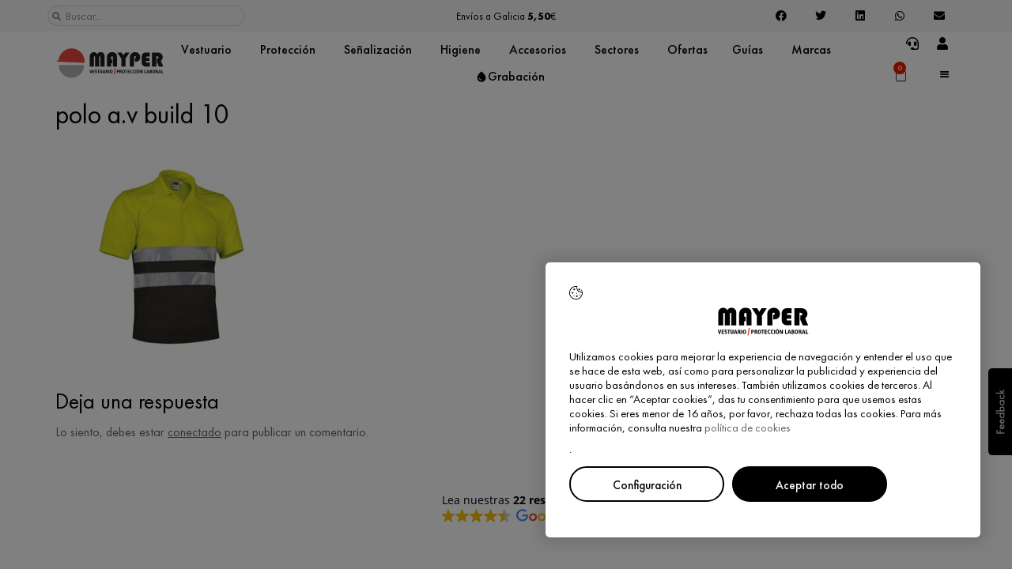

--- FILE ---
content_type: text/html; charset=UTF-8
request_url: https://mayper.net/?attachment_id=72640
body_size: 51657
content:
<!doctype html>
<html lang="es">
<head>
	<meta charset="UTF-8">
	<meta name="viewport" content="width=device-width, initial-scale=1">
	<link rel="profile" href="https://gmpg.org/xfn/11">
	<meta name='robots' content='index, follow, max-image-preview:large, max-snippet:-1, max-video-preview:-1' />

	<!-- This site is optimized with the Yoast SEO plugin v26.8 - https://yoast.com/product/yoast-seo-wordpress/ -->
	<title>polo a.v build 10 - Mayper</title>
	<link rel="canonical" href="https://mayper.net/" />
	<meta property="og:locale" content="es_ES" />
	<meta property="og:type" content="article" />
	<meta property="og:title" content="polo a.v build 10 - Mayper" />
	<meta property="og:url" content="https://mayper.net/" />
	<meta property="og:site_name" content="Mayper" />
	<meta property="article:publisher" content="https://www.facebook.com/mayper.vestuario.laboral.proteccion" />
	<meta property="og:image" content="https://mayper.net" />
	<meta property="og:image:width" content="1" />
	<meta property="og:image:height" content="1" />
	<meta property="og:image:type" content="image/jpeg" />
	<meta name="twitter:card" content="summary_large_image" />
	<script type="application/ld+json" class="yoast-schema-graph">{"@context":"https://schema.org","@graph":[{"@type":"WebPage","@id":"https://mayper.net/","url":"https://mayper.net/","name":"polo a.v build 10 - Mayper","isPartOf":{"@id":"https://mayper.net/#website"},"primaryImageOfPage":{"@id":"https://mayper.net/#primaryimage"},"image":{"@id":"https://mayper.net/#primaryimage"},"thumbnailUrl":"https://mayper.net/wp-content/uploads/2023/05/polo-a.v-build-10.jpg","datePublished":"2023-05-26T11:31:28+00:00","breadcrumb":{"@id":"https://mayper.net/#breadcrumb"},"inLanguage":"es","potentialAction":[{"@type":"ReadAction","target":["https://mayper.net/"]}]},{"@type":"ImageObject","inLanguage":"es","@id":"https://mayper.net/#primaryimage","url":"https://mayper.net/wp-content/uploads/2023/05/polo-a.v-build-10.jpg","contentUrl":"https://mayper.net/wp-content/uploads/2023/05/polo-a.v-build-10.jpg","width":1000,"height":1000},{"@type":"BreadcrumbList","@id":"https://mayper.net/#breadcrumb","itemListElement":[{"@type":"ListItem","position":1,"name":"Inicio","item":"https://mayper.net/"},{"@type":"ListItem","position":2,"name":"Vestuario","item":"https://mayper.net/categoria-producto/vestuario/"},{"@type":"ListItem","position":3,"name":"Alta visibilidad","item":"https://mayper.net/categoria-producto/vestuario/alta-visibilidad-2/"},{"@type":"ListItem","position":4,"name":"POLO A.V. BUILD VALENTO","item":"https://mayper.net/producto/polo-a-v-build-valento/"},{"@type":"ListItem","position":5,"name":"polo a.v build 10"}]},{"@type":"WebSite","@id":"https://mayper.net/#website","url":"https://mayper.net/","name":"Mayper","description":"Vestuario y Protección Laboral","publisher":{"@id":"https://mayper.net/#organization"},"potentialAction":[{"@type":"SearchAction","target":{"@type":"EntryPoint","urlTemplate":"https://mayper.net/?s={search_term_string}"},"query-input":{"@type":"PropertyValueSpecification","valueRequired":true,"valueName":"search_term_string"}}],"inLanguage":"es"},{"@type":"Organization","@id":"https://mayper.net/#organization","name":"Mayper","url":"https://mayper.net/","logo":{"@type":"ImageObject","inLanguage":"es","@id":"https://mayper.net/#/schema/logo/image/","url":"https://mayper.net/wp-content/uploads/2022/03/Logo-Mayper-Web.png","contentUrl":"https://mayper.net/wp-content/uploads/2022/03/Logo-Mayper-Web.png","width":238,"height":81,"caption":"Mayper"},"image":{"@id":"https://mayper.net/#/schema/logo/image/"},"sameAs":["https://www.facebook.com/mayper.vestuario.laboral.proteccion"]}]}</script>
	<!-- / Yoast SEO plugin. -->


<link rel="alternate" type="application/rss+xml" title="Mayper &raquo; Feed" href="https://mayper.net/feed/" />
<link rel="alternate" type="application/rss+xml" title="Mayper &raquo; Feed de los comentarios" href="https://mayper.net/comments/feed/" />
<link rel="alternate" type="application/rss+xml" title="Mayper &raquo; Comentario polo a.v build 10 del feed" href="https://mayper.net/?attachment_id=72640/feed/" />
<link rel="alternate" title="oEmbed (JSON)" type="application/json+oembed" href="https://mayper.net/wp-json/oembed/1.0/embed?url=https%3A%2F%2Fmayper.net%2F%3Fattachment_id%3D72640" />
<link rel="alternate" title="oEmbed (XML)" type="text/xml+oembed" href="https://mayper.net/wp-json/oembed/1.0/embed?url=https%3A%2F%2Fmayper.net%2F%3Fattachment_id%3D72640&#038;format=xml" />
<!-- ERROR: WP-Optimize Minify was not allowed to save its cache on - wp-content/cache/wpo-minify/1757415391/assets/wpo-minify-header-hello-elementor-child-style1627032529.min.css --><!-- Please check if the path above is correct and ensure your server has write permission there! --><style id='wp-img-auto-sizes-contain-inline-css'>
img:is([sizes=auto i],[sizes^="auto," i]){contain-intrinsic-size:3000px 1500px}
/*# sourceURL=wp-img-auto-sizes-contain-inline-css */
</style>
<style id='woocommerce-inline-inline-css'>
.woocommerce form .form-row .required { visibility: visible; }
/*# sourceURL=woocommerce-inline-inline-css */
</style>
<link rel='stylesheet' id='wpo_min-header-0-css' href='https://mayper.net/wp-content/cache/wpo-minify/1757415391/assets/wpo-minify-header-font-awesome1741259538.min.css' media='all' />
<link rel='stylesheet' id='wp-block-library-css' href='https://mayper.net/wp-includes/css/dist/block-library/style.min.css' media='all' />
<style id='global-styles-inline-css'>
:root{--wp--preset--aspect-ratio--square: 1;--wp--preset--aspect-ratio--4-3: 4/3;--wp--preset--aspect-ratio--3-4: 3/4;--wp--preset--aspect-ratio--3-2: 3/2;--wp--preset--aspect-ratio--2-3: 2/3;--wp--preset--aspect-ratio--16-9: 16/9;--wp--preset--aspect-ratio--9-16: 9/16;--wp--preset--color--black: #000000;--wp--preset--color--cyan-bluish-gray: #abb8c3;--wp--preset--color--white: #ffffff;--wp--preset--color--pale-pink: #f78da7;--wp--preset--color--vivid-red: #cf2e2e;--wp--preset--color--luminous-vivid-orange: #ff6900;--wp--preset--color--luminous-vivid-amber: #fcb900;--wp--preset--color--light-green-cyan: #7bdcb5;--wp--preset--color--vivid-green-cyan: #00d084;--wp--preset--color--pale-cyan-blue: #8ed1fc;--wp--preset--color--vivid-cyan-blue: #0693e3;--wp--preset--color--vivid-purple: #9b51e0;--wp--preset--gradient--vivid-cyan-blue-to-vivid-purple: linear-gradient(135deg,rgb(6,147,227) 0%,rgb(155,81,224) 100%);--wp--preset--gradient--light-green-cyan-to-vivid-green-cyan: linear-gradient(135deg,rgb(122,220,180) 0%,rgb(0,208,130) 100%);--wp--preset--gradient--luminous-vivid-amber-to-luminous-vivid-orange: linear-gradient(135deg,rgb(252,185,0) 0%,rgb(255,105,0) 100%);--wp--preset--gradient--luminous-vivid-orange-to-vivid-red: linear-gradient(135deg,rgb(255,105,0) 0%,rgb(207,46,46) 100%);--wp--preset--gradient--very-light-gray-to-cyan-bluish-gray: linear-gradient(135deg,rgb(238,238,238) 0%,rgb(169,184,195) 100%);--wp--preset--gradient--cool-to-warm-spectrum: linear-gradient(135deg,rgb(74,234,220) 0%,rgb(151,120,209) 20%,rgb(207,42,186) 40%,rgb(238,44,130) 60%,rgb(251,105,98) 80%,rgb(254,248,76) 100%);--wp--preset--gradient--blush-light-purple: linear-gradient(135deg,rgb(255,206,236) 0%,rgb(152,150,240) 100%);--wp--preset--gradient--blush-bordeaux: linear-gradient(135deg,rgb(254,205,165) 0%,rgb(254,45,45) 50%,rgb(107,0,62) 100%);--wp--preset--gradient--luminous-dusk: linear-gradient(135deg,rgb(255,203,112) 0%,rgb(199,81,192) 50%,rgb(65,88,208) 100%);--wp--preset--gradient--pale-ocean: linear-gradient(135deg,rgb(255,245,203) 0%,rgb(182,227,212) 50%,rgb(51,167,181) 100%);--wp--preset--gradient--electric-grass: linear-gradient(135deg,rgb(202,248,128) 0%,rgb(113,206,126) 100%);--wp--preset--gradient--midnight: linear-gradient(135deg,rgb(2,3,129) 0%,rgb(40,116,252) 100%);--wp--preset--font-size--small: 13px;--wp--preset--font-size--medium: 20px;--wp--preset--font-size--large: 36px;--wp--preset--font-size--x-large: 42px;--wp--preset--font-family--inter: "Inter", sans-serif;--wp--preset--font-family--cardo: Cardo;--wp--preset--spacing--20: 0.44rem;--wp--preset--spacing--30: 0.67rem;--wp--preset--spacing--40: 1rem;--wp--preset--spacing--50: 1.5rem;--wp--preset--spacing--60: 2.25rem;--wp--preset--spacing--70: 3.38rem;--wp--preset--spacing--80: 5.06rem;--wp--preset--shadow--natural: 6px 6px 9px rgba(0, 0, 0, 0.2);--wp--preset--shadow--deep: 12px 12px 50px rgba(0, 0, 0, 0.4);--wp--preset--shadow--sharp: 6px 6px 0px rgba(0, 0, 0, 0.2);--wp--preset--shadow--outlined: 6px 6px 0px -3px rgb(255, 255, 255), 6px 6px rgb(0, 0, 0);--wp--preset--shadow--crisp: 6px 6px 0px rgb(0, 0, 0);}:root { --wp--style--global--content-size: 800px;--wp--style--global--wide-size: 1200px; }:where(body) { margin: 0; }.wp-site-blocks > .alignleft { float: left; margin-right: 2em; }.wp-site-blocks > .alignright { float: right; margin-left: 2em; }.wp-site-blocks > .aligncenter { justify-content: center; margin-left: auto; margin-right: auto; }:where(.wp-site-blocks) > * { margin-block-start: 24px; margin-block-end: 0; }:where(.wp-site-blocks) > :first-child { margin-block-start: 0; }:where(.wp-site-blocks) > :last-child { margin-block-end: 0; }:root { --wp--style--block-gap: 24px; }:root :where(.is-layout-flow) > :first-child{margin-block-start: 0;}:root :where(.is-layout-flow) > :last-child{margin-block-end: 0;}:root :where(.is-layout-flow) > *{margin-block-start: 24px;margin-block-end: 0;}:root :where(.is-layout-constrained) > :first-child{margin-block-start: 0;}:root :where(.is-layout-constrained) > :last-child{margin-block-end: 0;}:root :where(.is-layout-constrained) > *{margin-block-start: 24px;margin-block-end: 0;}:root :where(.is-layout-flex){gap: 24px;}:root :where(.is-layout-grid){gap: 24px;}.is-layout-flow > .alignleft{float: left;margin-inline-start: 0;margin-inline-end: 2em;}.is-layout-flow > .alignright{float: right;margin-inline-start: 2em;margin-inline-end: 0;}.is-layout-flow > .aligncenter{margin-left: auto !important;margin-right: auto !important;}.is-layout-constrained > .alignleft{float: left;margin-inline-start: 0;margin-inline-end: 2em;}.is-layout-constrained > .alignright{float: right;margin-inline-start: 2em;margin-inline-end: 0;}.is-layout-constrained > .aligncenter{margin-left: auto !important;margin-right: auto !important;}.is-layout-constrained > :where(:not(.alignleft):not(.alignright):not(.alignfull)){max-width: var(--wp--style--global--content-size);margin-left: auto !important;margin-right: auto !important;}.is-layout-constrained > .alignwide{max-width: var(--wp--style--global--wide-size);}body .is-layout-flex{display: flex;}.is-layout-flex{flex-wrap: wrap;align-items: center;}.is-layout-flex > :is(*, div){margin: 0;}body .is-layout-grid{display: grid;}.is-layout-grid > :is(*, div){margin: 0;}body{padding-top: 0px;padding-right: 0px;padding-bottom: 0px;padding-left: 0px;}a:where(:not(.wp-element-button)){text-decoration: underline;}:root :where(.wp-element-button, .wp-block-button__link){background-color: #32373c;border-width: 0;color: #fff;font-family: inherit;font-size: inherit;font-style: inherit;font-weight: inherit;letter-spacing: inherit;line-height: inherit;padding-top: calc(0.667em + 2px);padding-right: calc(1.333em + 2px);padding-bottom: calc(0.667em + 2px);padding-left: calc(1.333em + 2px);text-decoration: none;text-transform: inherit;}.has-black-color{color: var(--wp--preset--color--black) !important;}.has-cyan-bluish-gray-color{color: var(--wp--preset--color--cyan-bluish-gray) !important;}.has-white-color{color: var(--wp--preset--color--white) !important;}.has-pale-pink-color{color: var(--wp--preset--color--pale-pink) !important;}.has-vivid-red-color{color: var(--wp--preset--color--vivid-red) !important;}.has-luminous-vivid-orange-color{color: var(--wp--preset--color--luminous-vivid-orange) !important;}.has-luminous-vivid-amber-color{color: var(--wp--preset--color--luminous-vivid-amber) !important;}.has-light-green-cyan-color{color: var(--wp--preset--color--light-green-cyan) !important;}.has-vivid-green-cyan-color{color: var(--wp--preset--color--vivid-green-cyan) !important;}.has-pale-cyan-blue-color{color: var(--wp--preset--color--pale-cyan-blue) !important;}.has-vivid-cyan-blue-color{color: var(--wp--preset--color--vivid-cyan-blue) !important;}.has-vivid-purple-color{color: var(--wp--preset--color--vivid-purple) !important;}.has-black-background-color{background-color: var(--wp--preset--color--black) !important;}.has-cyan-bluish-gray-background-color{background-color: var(--wp--preset--color--cyan-bluish-gray) !important;}.has-white-background-color{background-color: var(--wp--preset--color--white) !important;}.has-pale-pink-background-color{background-color: var(--wp--preset--color--pale-pink) !important;}.has-vivid-red-background-color{background-color: var(--wp--preset--color--vivid-red) !important;}.has-luminous-vivid-orange-background-color{background-color: var(--wp--preset--color--luminous-vivid-orange) !important;}.has-luminous-vivid-amber-background-color{background-color: var(--wp--preset--color--luminous-vivid-amber) !important;}.has-light-green-cyan-background-color{background-color: var(--wp--preset--color--light-green-cyan) !important;}.has-vivid-green-cyan-background-color{background-color: var(--wp--preset--color--vivid-green-cyan) !important;}.has-pale-cyan-blue-background-color{background-color: var(--wp--preset--color--pale-cyan-blue) !important;}.has-vivid-cyan-blue-background-color{background-color: var(--wp--preset--color--vivid-cyan-blue) !important;}.has-vivid-purple-background-color{background-color: var(--wp--preset--color--vivid-purple) !important;}.has-black-border-color{border-color: var(--wp--preset--color--black) !important;}.has-cyan-bluish-gray-border-color{border-color: var(--wp--preset--color--cyan-bluish-gray) !important;}.has-white-border-color{border-color: var(--wp--preset--color--white) !important;}.has-pale-pink-border-color{border-color: var(--wp--preset--color--pale-pink) !important;}.has-vivid-red-border-color{border-color: var(--wp--preset--color--vivid-red) !important;}.has-luminous-vivid-orange-border-color{border-color: var(--wp--preset--color--luminous-vivid-orange) !important;}.has-luminous-vivid-amber-border-color{border-color: var(--wp--preset--color--luminous-vivid-amber) !important;}.has-light-green-cyan-border-color{border-color: var(--wp--preset--color--light-green-cyan) !important;}.has-vivid-green-cyan-border-color{border-color: var(--wp--preset--color--vivid-green-cyan) !important;}.has-pale-cyan-blue-border-color{border-color: var(--wp--preset--color--pale-cyan-blue) !important;}.has-vivid-cyan-blue-border-color{border-color: var(--wp--preset--color--vivid-cyan-blue) !important;}.has-vivid-purple-border-color{border-color: var(--wp--preset--color--vivid-purple) !important;}.has-vivid-cyan-blue-to-vivid-purple-gradient-background{background: var(--wp--preset--gradient--vivid-cyan-blue-to-vivid-purple) !important;}.has-light-green-cyan-to-vivid-green-cyan-gradient-background{background: var(--wp--preset--gradient--light-green-cyan-to-vivid-green-cyan) !important;}.has-luminous-vivid-amber-to-luminous-vivid-orange-gradient-background{background: var(--wp--preset--gradient--luminous-vivid-amber-to-luminous-vivid-orange) !important;}.has-luminous-vivid-orange-to-vivid-red-gradient-background{background: var(--wp--preset--gradient--luminous-vivid-orange-to-vivid-red) !important;}.has-very-light-gray-to-cyan-bluish-gray-gradient-background{background: var(--wp--preset--gradient--very-light-gray-to-cyan-bluish-gray) !important;}.has-cool-to-warm-spectrum-gradient-background{background: var(--wp--preset--gradient--cool-to-warm-spectrum) !important;}.has-blush-light-purple-gradient-background{background: var(--wp--preset--gradient--blush-light-purple) !important;}.has-blush-bordeaux-gradient-background{background: var(--wp--preset--gradient--blush-bordeaux) !important;}.has-luminous-dusk-gradient-background{background: var(--wp--preset--gradient--luminous-dusk) !important;}.has-pale-ocean-gradient-background{background: var(--wp--preset--gradient--pale-ocean) !important;}.has-electric-grass-gradient-background{background: var(--wp--preset--gradient--electric-grass) !important;}.has-midnight-gradient-background{background: var(--wp--preset--gradient--midnight) !important;}.has-small-font-size{font-size: var(--wp--preset--font-size--small) !important;}.has-medium-font-size{font-size: var(--wp--preset--font-size--medium) !important;}.has-large-font-size{font-size: var(--wp--preset--font-size--large) !important;}.has-x-large-font-size{font-size: var(--wp--preset--font-size--x-large) !important;}.has-inter-font-family{font-family: var(--wp--preset--font-family--inter) !important;}.has-cardo-font-family{font-family: var(--wp--preset--font-family--cardo) !important;}
/*# sourceURL=global-styles-inline-css */
</style>

<link rel='stylesheet' id='wpo_min-header-2-css' href='https://mayper.net/wp-content/cache/wpo-minify/1757415391/assets/wpo-minify-header-cookie-law-info1767321628.min.css' media='all' />
<link rel='stylesheet' id='wpo_min-header-3-css' href='https://mayper.net/wp-content/cache/wpo-minify/1757415391/assets/wpo-minify-header-cookie-law-info-gdpr1767321628.min.css' media='all' />
<link rel='stylesheet' id='wpo_min-header-4-css' href='https://mayper.net/wp-content/cache/wpo-minify/1757415391/assets/wpo-minify-header-woocommerce-layout1741258741.min.css' media='all' />
<link rel='stylesheet' id='wpo_min-header-5-css' href='https://mayper.net/wp-content/cache/wpo-minify/1757415391/assets/wpo-minify-header-woocommerce-smallscreen1741258741.min.css' media='only screen and (max-width: 768px)' />
<link rel='stylesheet' id='wpo_min-header-6-css' href='https://mayper.net/wp-content/cache/wpo-minify/1757415391/assets/wpo-minify-header-woocommerce-general1741258741.min.css' media='all' />
<link rel='stylesheet' id='woo-variation-swatches-css' href='https://mayper.net/wp-content/plugins/woo-variation-swatches/assets/css/frontend.min.css' media='all' />
<style id='woo-variation-swatches-inline-css'>
:root {
--wvs-tick:url("data:image/svg+xml;utf8,%3Csvg filter='drop-shadow(0px 0px 2px rgb(0 0 0 / .8))' xmlns='http://www.w3.org/2000/svg'  viewBox='0 0 30 30'%3E%3Cpath fill='none' stroke='%23ffffff' stroke-linecap='round' stroke-linejoin='round' stroke-width='4' d='M4 16L11 23 27 7'/%3E%3C/svg%3E");

--wvs-cross:url("data:image/svg+xml;utf8,%3Csvg filter='drop-shadow(0px 0px 5px rgb(255 255 255 / .6))' xmlns='http://www.w3.org/2000/svg' width='72px' height='72px' viewBox='0 0 24 24'%3E%3Cpath fill='none' stroke='%23ff0000' stroke-linecap='round' stroke-width='0.6' d='M5 5L19 19M19 5L5 19'/%3E%3C/svg%3E");
--wvs-single-product-item-width:32px;
--wvs-single-product-item-height:32px;
--wvs-single-product-item-font-size:16px}
/*# sourceURL=woo-variation-swatches-inline-css */
</style>
<link rel='stylesheet' id='hello-elementor-css' href='https://mayper.net/wp-content/themes/hello-elementor/style.min.css' media='all' />
<link rel='stylesheet' id='hello-elementor-theme-style-css' href='https://mayper.net/wp-content/themes/hello-elementor/theme.min.css' media='all' />
<link rel='stylesheet' id='hello-elementor-header-footer-css' href='https://mayper.net/wp-content/themes/hello-elementor/header-footer.min.css' media='all' />
<link rel='stylesheet' id='elementor-frontend-css' href='https://mayper.net/wp-content/uploads/elementor/css/custom-frontend.min.css' media='all' />
<link rel='stylesheet' id='widget-search-form-css' href='https://mayper.net/wp-content/plugins/elementor-pro/assets/css/widget-search-form.min.css' media='all' />
<link rel='stylesheet' id='wpo_min-header-13-css' href='https://mayper.net/wp-content/cache/wpo-minify/1757415391/assets/wpo-minify-header-elementor-icons-shared-01741264751.min.css' media='all' />
<link rel='stylesheet' id='wpo_min-header-14-css' href='https://mayper.net/wp-content/cache/wpo-minify/1757415391/assets/wpo-minify-header-elementor-icons-fa-solid1741264751.min.css' media='all' />
<link rel='stylesheet' id='e-animation-fadeInRight-css' href='https://mayper.net/wp-content/plugins/elementor/assets/lib/animations/styles/fadeInRight.min.css' media='all' />
<link rel='stylesheet' id='swiper-css' href='https://mayper.net/wp-content/plugins/elementor/assets/lib/swiper/v8/css/swiper.min.css' media='all' />
<link rel='stylesheet' id='e-swiper-css' href='https://mayper.net/wp-content/plugins/elementor/assets/css/conditionals/e-swiper.min.css' media='all' />
<link rel='stylesheet' id='widget-slides-css' href='https://mayper.net/wp-content/uploads/elementor/css/custom-pro-widget-slides.min.css' media='all' />
<link rel='stylesheet' id='widget-share-buttons-css' href='https://mayper.net/wp-content/plugins/elementor-pro/assets/css/widget-share-buttons.min.css' media='all' />
<link rel='stylesheet' id='e-apple-webkit-css' href='https://mayper.net/wp-content/uploads/elementor/css/custom-apple-webkit.min.css' media='all' />
<link rel='stylesheet' id='wpo_min-header-21-css' href='https://mayper.net/wp-content/cache/wpo-minify/1757415391/assets/wpo-minify-header-elementor-icons-fa-brands1741264751.min.css' media='all' />
<link rel='stylesheet' id='widget-image-css' href='https://mayper.net/wp-content/plugins/elementor/assets/css/widget-image.min.css' media='all' />
<link rel='stylesheet' id='widget-spacer-css' href='https://mayper.net/wp-content/plugins/elementor/assets/css/widget-spacer.min.css' media='all' />
<link rel='stylesheet' id='widget-call-to-action-css' href='https://mayper.net/wp-content/uploads/elementor/css/custom-pro-widget-call-to-action.min.css' media='all' />
<link rel='stylesheet' id='e-transitions-css' href='https://mayper.net/wp-content/plugins/elementor-pro/assets/css/conditionals/transitions.min.css' media='all' />
<link rel='stylesheet' id='widget-nav-menu-css' href='https://mayper.net/wp-content/uploads/elementor/css/custom-pro-widget-nav-menu.min.css' media='all' />
<link rel='stylesheet' id='widget-icon-box-css' href='https://mayper.net/wp-content/uploads/elementor/css/custom-widget-icon-box.min.css' media='all' />
<link rel='stylesheet' id='widget-posts-css' href='https://mayper.net/wp-content/plugins/elementor-pro/assets/css/widget-posts.min.css' media='all' />
<link rel='stylesheet' id='widget-text-editor-css' href='https://mayper.net/wp-content/plugins/elementor/assets/css/widget-text-editor.min.css' media='all' />
<link rel='stylesheet' id='e-animation-fadeIn-css' href='https://mayper.net/wp-content/plugins/elementor/assets/lib/animations/styles/fadeIn.min.css' media='all' />
<link rel='stylesheet' id='widget-mega-menu-css' href='https://mayper.net/wp-content/uploads/elementor/css/custom-pro-widget-mega-menu.min.css' media='all' />
<link rel='stylesheet' id='widget-woocommerce-menu-cart-css' href='https://mayper.net/wp-content/uploads/elementor/css/custom-pro-widget-woocommerce-menu-cart.min.css' media='all' />
<link rel='stylesheet' id='e-sticky-css' href='https://mayper.net/wp-content/plugins/elementor-pro/assets/css/modules/sticky.min.css' media='all' />
<link rel='stylesheet' id='widget-heading-css' href='https://mayper.net/wp-content/plugins/elementor/assets/css/widget-heading.min.css' media='all' />
<link rel='stylesheet' id='e-motion-fx-css' href='https://mayper.net/wp-content/plugins/elementor-pro/assets/css/modules/motion-fx.min.css' media='all' />
<link rel='stylesheet' id='widget-icon-list-css' href='https://mayper.net/wp-content/uploads/elementor/css/custom-widget-icon-list.min.css' media='all' />
<link rel='stylesheet' id='e-shapes-css' href='https://mayper.net/wp-content/plugins/elementor/assets/css/conditionals/shapes.min.css' media='all' />
<link rel='stylesheet' id='widget-divider-css' href='https://mayper.net/wp-content/plugins/elementor/assets/css/widget-divider.min.css' media='all' />
<link rel='stylesheet' id='elementor-icons-css' href='https://mayper.net/wp-content/plugins/elementor/assets/lib/eicons/css/elementor-icons.min.css' media='all' />
<link rel='stylesheet' id='elementor-post-62215-css' href='https://mayper.net/wp-content/uploads/elementor/css/post-62215.css' media='all' />
<link rel='stylesheet' id='elementor-post-62336-css' href='https://mayper.net/wp-content/uploads/elementor/css/post-62336.css' media='all' />
<link rel='stylesheet' id='elementor-post-62803-css' href='https://mayper.net/wp-content/uploads/elementor/css/post-62803.css' media='all' />
<link rel='stylesheet' id='wpo_min-header-43-css' href='https://mayper.net/wp-content/cache/wpo-minify/1757415391/assets/wpo-minify-header-pwb-styles-frontend1741258897.min.css' media='all' />
<link rel='stylesheet' id='wpo_min-header-45-css' href='https://mayper.net/wp-content/cache/wpo-minify/1757415391/assets/wpo-minify-header-elementor-icons-mp_icons1646120508.min.css' media='all' />
<script src="https://mayper.net/wp-includes/js/jquery/jquery.min.js" id="jquery-core-js"></script>
<script src="https://mayper.net/wp-includes/js/jquery/jquery-migrate.min.js" id="jquery-migrate-js"></script>
<script id="cookie-law-info-js-extra">
var Cli_Data = {"nn_cookie_ids":["country_code","CookieLawInfoConsent","cookielawinfo-checkbox-advertisement","elementor"],"cookielist":[],"non_necessary_cookies":{"necessary":["CookieLawInfoConsent","elementor"],"others":["country_code"]},"ccpaEnabled":"","ccpaRegionBased":"","ccpaBarEnabled":"","strictlyEnabled":["necessary","obligatoire"],"ccpaType":"gdpr","js_blocking":"1","custom_integration":"","triggerDomRefresh":"","secure_cookies":""};
var cli_cookiebar_settings = {"animate_speed_hide":"500","animate_speed_show":"500","background":"#FFF","border":"#b1a6a6c2","border_on":"","button_1_button_colour":"#ffffff","button_1_button_hover":"#cccccc","button_1_link_colour":"#fff","button_1_as_button":"1","button_1_new_win":"","button_2_button_colour":"#333","button_2_button_hover":"#292929","button_2_link_colour":"#000000","button_2_as_button":"","button_2_hidebar":"","button_3_button_colour":"#dedfe0","button_3_button_hover":"#b2b2b3","button_3_link_colour":"#333333","button_3_as_button":"1","button_3_new_win":"","button_4_button_colour":"#ffffff","button_4_button_hover":"#cccccc","button_4_link_colour":"#000000","button_4_as_button":"1","button_7_button_colour":"#000000","button_7_button_hover":"#000000","button_7_link_colour":"#ffffff","button_7_as_button":"1","button_7_new_win":"","font_family":"inherit","header_fix":"","notify_animate_hide":"1","notify_animate_show":"","notify_div_id":"#cookie-law-info-bar","notify_position_horizontal":"right","notify_position_vertical":"bottom","scroll_close":"","scroll_close_reload":"","accept_close_reload":"","reject_close_reload":"","showagain_tab":"","showagain_background":"#fff","showagain_border":"#000","showagain_div_id":"#cookie-law-info-again","showagain_x_position":"100px","text":"#000000","show_once_yn":"","show_once":"10000","logging_on":"","as_popup":"","popup_overlay":"1","bar_heading_text":"","cookie_bar_as":"popup","popup_showagain_position":"bottom-right","widget_position":"right"};
var log_object = {"ajax_url":"https://mayper.net/wp-admin/admin-ajax.php"};
//# sourceURL=cookie-law-info-js-extra
</script>
<script src="https://mayper.net/wp-content/plugins/cookie-law-info/legacy/public/js/cookie-law-info-public.js" id="cookie-law-info-js"></script>
<script src="https://mayper.net/wp-content/plugins/woocommerce/assets/js/jquery-blockui/jquery.blockUI.min.js" id="jquery-blockui-js" data-wp-strategy="defer"></script>
<script id="wc-add-to-cart-js-extra">
var wc_add_to_cart_params = {"ajax_url":"/wp-admin/admin-ajax.php","wc_ajax_url":"/?wc-ajax=%%endpoint%%","i18n_view_cart":"Ver carrito","cart_url":"https://mayper.net/carrito-22/","is_cart":"","cart_redirect_after_add":"no"};
//# sourceURL=wc-add-to-cart-js-extra
</script>
<script src="https://mayper.net/wp-content/plugins/woocommerce/assets/js/frontend/add-to-cart.min.js" id="wc-add-to-cart-js" defer data-wp-strategy="defer"></script>
<script src="https://mayper.net/wp-content/plugins/woocommerce/assets/js/js-cookie/js.cookie.min.js" id="js-cookie-js" defer data-wp-strategy="defer"></script>
<script id="woocommerce-js-extra">
var woocommerce_params = {"ajax_url":"/wp-admin/admin-ajax.php","wc_ajax_url":"/?wc-ajax=%%endpoint%%","i18n_password_show":"Mostrar contrase\u00f1a","i18n_password_hide":"Ocultar contrase\u00f1a"};
//# sourceURL=woocommerce-js-extra
</script>
<script src="https://mayper.net/wp-content/plugins/woocommerce/assets/js/frontend/woocommerce.min.js" id="woocommerce-js" defer data-wp-strategy="defer"></script>
<link rel="https://api.w.org/" href="https://mayper.net/wp-json/" /><link rel="alternate" title="JSON" type="application/json" href="https://mayper.net/wp-json/wp/v2/media/72640" /><link rel="EditURI" type="application/rsd+xml" title="RSD" href="https://mayper.net/xmlrpc.php?rsd" />
<meta name="generator" content="WordPress 6.9" />
<meta name="generator" content="WooCommerce 9.7.1" />
<link rel='shortlink' href='https://mayper.net/?p=72640' />
<style></style>	<noscript><style>.woocommerce-product-gallery{ opacity: 1 !important; }</style></noscript>
	<!-- Google tag (gtag.js) -->
<script async src="https://www.googletagmanager.com/gtag/js?id=G-YLNE029TJC"></script>
<script>
  window.dataLayer = window.dataLayer || [];
  function gtag(){dataLayer.push(arguments);}
  gtag('js', new Date());

  gtag('config', 'G-YLNE029TJC');
</script>
			<style>
				.e-con.e-parent:nth-of-type(n+4):not(.e-lazyloaded):not(.e-no-lazyload),
				.e-con.e-parent:nth-of-type(n+4):not(.e-lazyloaded):not(.e-no-lazyload) * {
					background-image: none !important;
				}
				@media screen and (max-height: 1024px) {
					.e-con.e-parent:nth-of-type(n+3):not(.e-lazyloaded):not(.e-no-lazyload),
					.e-con.e-parent:nth-of-type(n+3):not(.e-lazyloaded):not(.e-no-lazyload) * {
						background-image: none !important;
					}
				}
				@media screen and (max-height: 640px) {
					.e-con.e-parent:nth-of-type(n+2):not(.e-lazyloaded):not(.e-no-lazyload),
					.e-con.e-parent:nth-of-type(n+2):not(.e-lazyloaded):not(.e-no-lazyload) * {
						background-image: none !important;
					}
				}
			</style>
			<style class='wp-fonts-local'>
@font-face{font-family:Inter;font-style:normal;font-weight:300 900;font-display:fallback;src:url('https://mayper.net/wp-content/plugins/woocommerce/assets/fonts/Inter-VariableFont_slnt,wght.woff2') format('woff2');font-stretch:normal;}
@font-face{font-family:Cardo;font-style:normal;font-weight:400;font-display:fallback;src:url('https://mayper.net/wp-content/plugins/woocommerce/assets/fonts/cardo_normal_400.woff2') format('woff2');}
</style>
<link rel="icon" href="https://mayper.net/wp-content/uploads/2022/03/Favicon-1-64x64.png" sizes="32x32" />
<link rel="icon" href="https://mayper.net/wp-content/uploads/2022/03/Favicon-1-300x300.png" sizes="192x192" />
<link rel="apple-touch-icon" href="https://mayper.net/wp-content/uploads/2022/03/Favicon-1-300x300.png" />
<meta name="msapplication-TileImage" content="https://mayper.net/wp-content/uploads/2022/03/Favicon-1-300x300.png" />
<link rel='stylesheet' id='wpo_min-footer-0-css' href='https://mayper.net/wp-content/cache/wpo-minify/1757415391/assets/wpo-minify-footer-wc-blocks-style1741258741.min.css' media='all' />
<link rel='stylesheet' id='wpo_min-footer-1-css' href='https://mayper.net/wp-content/cache/wpo-minify/1757415391/assets/wpo-minify-footer-cookie-law-info-table1767321628.min.css' media='all' />
<link rel='stylesheet' id='elementor-post-69438-css' href='https://mayper.net/wp-content/uploads/elementor/css/post-69438.css' media='all' />
<link rel='stylesheet' id='e-popup-css' href='https://mayper.net/wp-content/plugins/elementor-pro/assets/css/conditionals/popup.min.css' media='all' />
<link rel='stylesheet' id='elementor-post-65912-css' href='https://mayper.net/wp-content/uploads/elementor/css/post-65912.css' media='all' />
<link rel='stylesheet' id='elementor-post-67430-css' href='https://mayper.net/wp-content/uploads/elementor/css/post-67430.css' media='all' />
<link rel='stylesheet' id='elementor-post-66336-css' href='https://mayper.net/wp-content/uploads/elementor/css/post-66336.css' media='all' />
<link rel='stylesheet' id='elementor-post-66348-css' href='https://mayper.net/wp-content/uploads/elementor/css/post-66348.css' media='all' />
</head>
<body class="attachment wp-singular attachment-template-default single single-attachment postid-72640 attachmentid-72640 attachment-jpeg wp-custom-logo wp-embed-responsive wp-theme-hello-elementor wp-child-theme-hello-elementor-child theme-hello-elementor woocommerce-no-js woo-variation-swatches wvs-behavior-blur wvs-theme-hello-elementor-child wvs-show-label wvs-tooltip theme-default elementor-default elementor-kit-62215">


<a class="skip-link screen-reader-text" href="#content">Ir al contenido</a>

		<div data-elementor-type="header" data-elementor-id="62336" class="elementor elementor-62336 elementor-location-header" data-elementor-post-type="elementor_library">
					<section class="elementor-section elementor-top-section elementor-element elementor-element-6d3dc31 elementor-section-full_width elementor-section-height-min-height elementor-section-height-default elementor-section-items-middle" data-id="6d3dc31" data-element_type="section" id="top_menu" data-settings="{&quot;background_background&quot;:&quot;classic&quot;}">
						<div class="elementor-container elementor-column-gap-default">
					<div class="elementor-column elementor-col-25 elementor-top-column elementor-element elementor-element-3d1bb2d elementor-hidden-mobile" data-id="3d1bb2d" data-element_type="column">
			<div class="elementor-widget-wrap elementor-element-populated">
						<div class="elementor-element elementor-element-8fc4d94 elementor-search-form--skin-minimal mp-nav-search elementor-widget__width-initial elementor-widget elementor-widget-search-form" data-id="8fc4d94" data-element_type="widget" data-settings="{&quot;skin&quot;:&quot;minimal&quot;}" data-widget_type="search-form.default">
				<div class="elementor-widget-container">
							<search role="search">
			<form class="elementor-search-form" action="https://mayper.net" method="get">
												<div class="elementor-search-form__container">
					<label class="elementor-screen-only" for="elementor-search-form-8fc4d94">Buscar</label>

											<div class="elementor-search-form__icon">
							<i aria-hidden="true" class="fas fa-search"></i>							<span class="elementor-screen-only">Buscar</span>
						</div>
					
					<input id="elementor-search-form-8fc4d94" placeholder="Buscar..." class="elementor-search-form__input" type="search" name="s" value="">
					
					
									</div>
			</form>
		</search>
						</div>
				</div>
					</div>
		</div>
				<div class="elementor-column elementor-col-50 elementor-top-column elementor-element elementor-element-82d62cf" data-id="82d62cf" data-element_type="column">
			<div class="elementor-widget-wrap elementor-element-populated">
						<div class="elementor-element elementor-element-c2c48b0 elementor--h-position-center elementor--v-position-middle elementor-widget elementor-widget-slides" data-id="c2c48b0" data-element_type="widget" data-settings="{&quot;navigation&quot;:&quot;none&quot;,&quot;autoplay_speed&quot;:3000,&quot;transition&quot;:&quot;fade&quot;,&quot;autoplay&quot;:&quot;yes&quot;,&quot;infinite&quot;:&quot;yes&quot;,&quot;transition_speed&quot;:500}" data-widget_type="slides.default">
				<div class="elementor-widget-container">
									<div class="elementor-swiper">
					<div class="elementor-slides-wrapper elementor-main-swiper swiper" role="region" aria-roledescription="carousel" aria-label="Diapositivas" dir="ltr" data-animation="fadeInRight">
				<div class="swiper-wrapper elementor-slides">
										<div class="elementor-repeater-item-1fc5bd0 swiper-slide" role="group" aria-roledescription="slide"><div class="swiper-slide-bg" role="img"></div><div class="swiper-slide-inner" ><div class="swiper-slide-contents"><div class="elementor-slide-heading">Envíos a Galicia <b>5,50</b>€</div></div></div></div><div class="elementor-repeater-item-31f4fb2 swiper-slide" role="group" aria-roledescription="slide"><div class="swiper-slide-bg" role="img"></div><div class="swiper-slide-inner" ><div class="swiper-slide-contents"><div class="elementor-slide-heading">Envío gratuito en compras superiores a <b>160</b>€</div></div></div></div><div class="elementor-repeater-item-ae6d6cc swiper-slide" role="group" aria-roledescription="slide"><div class="swiper-slide-bg" role="img"></div><div class="swiper-slide-inner" ><div class="swiper-slide-contents"><div class="elementor-slide-heading">Envíos en <b>7 a 15</b> días</div></div></div></div><div class="elementor-repeater-item-7e0d816 swiper-slide" role="group" aria-roledescription="slide"><div class="swiper-slide-bg" role="img"></div><div class="swiper-slide-inner" ><div class="swiper-slide-contents"><div class="elementor-slide-heading">Pago <b>100</b>% seguro</div></div></div></div>				</div>
																					</div>
				</div>
								</div>
				</div>
					</div>
		</div>
				<div class="elementor-column elementor-col-25 elementor-top-column elementor-element elementor-element-71f0f94 elementor-hidden-mobile" data-id="71f0f94" data-element_type="column">
			<div class="elementor-widget-wrap elementor-element-populated">
						<div class="elementor-element elementor-element-8bab1b4 elementor-share-buttons--view-icon elementor-share-buttons--skin-minimal elementor-share-buttons--align-right elementor-share-buttons--color-custom elementor-share-buttons--shape-square elementor-grid-0 elementor-widget elementor-widget-share-buttons" data-id="8bab1b4" data-element_type="widget" data-widget_type="share-buttons.default">
				<div class="elementor-widget-container">
							<div class="elementor-grid">
								<div class="elementor-grid-item">
						<div
							class="elementor-share-btn elementor-share-btn_facebook"
							role="button"
							tabindex="0"
							aria-label="Compartir en facebook"
						>
															<span class="elementor-share-btn__icon">
								<i class="fab fa-facebook" aria-hidden="true"></i>							</span>
																				</div>
					</div>
									<div class="elementor-grid-item">
						<div
							class="elementor-share-btn elementor-share-btn_twitter"
							role="button"
							tabindex="0"
							aria-label="Compartir en twitter"
						>
															<span class="elementor-share-btn__icon">
								<i class="fab fa-twitter" aria-hidden="true"></i>							</span>
																				</div>
					</div>
									<div class="elementor-grid-item">
						<div
							class="elementor-share-btn elementor-share-btn_linkedin"
							role="button"
							tabindex="0"
							aria-label="Compartir en linkedin"
						>
															<span class="elementor-share-btn__icon">
								<i class="fab fa-linkedin" aria-hidden="true"></i>							</span>
																				</div>
					</div>
									<div class="elementor-grid-item">
						<div
							class="elementor-share-btn elementor-share-btn_whatsapp"
							role="button"
							tabindex="0"
							aria-label="Compartir en whatsapp"
						>
															<span class="elementor-share-btn__icon">
								<i class="fab fa-whatsapp" aria-hidden="true"></i>							</span>
																				</div>
					</div>
									<div class="elementor-grid-item">
						<div
							class="elementor-share-btn elementor-share-btn_email"
							role="button"
							tabindex="0"
							aria-label="Compartir en email"
						>
															<span class="elementor-share-btn__icon">
								<i class="fas fa-envelope" aria-hidden="true"></i>							</span>
																				</div>
					</div>
						</div>
						</div>
				</div>
					</div>
		</div>
					</div>
		</section>
				<section class="elementor-section elementor-top-section elementor-element elementor-element-92e3ff0 elementor-section-content-middle elementor-section-height-min-height elementor-section-full_width elementor-section-height-default elementor-section-items-middle" data-id="92e3ff0" data-element_type="section" id="main_menu" data-settings="{&quot;background_background&quot;:&quot;classic&quot;,&quot;sticky&quot;:&quot;top&quot;,&quot;sticky_on&quot;:[&quot;desktop&quot;,&quot;tablet_extra&quot;,&quot;tablet&quot;,&quot;mobile&quot;],&quot;sticky_offset&quot;:0,&quot;sticky_effects_offset&quot;:0,&quot;sticky_anchor_link_offset&quot;:0}">
						<div class="elementor-container elementor-column-gap-no">
					<div class="elementor-column elementor-col-100 elementor-top-column elementor-element elementor-element-69c2aa7" data-id="69c2aa7" data-element_type="column">
			<div class="elementor-widget-wrap elementor-element-populated">
						<section class="elementor-section elementor-inner-section elementor-element elementor-element-352aeb5 elementor-section-full_width elementor-section-height-min-height elementor-section-height-default" data-id="352aeb5" data-element_type="section">
						<div class="elementor-container elementor-column-gap-default">
					<div class="elementor-column elementor-col-16 elementor-inner-column elementor-element elementor-element-c9c4056" data-id="c9c4056" data-element_type="column">
			<div class="elementor-widget-wrap elementor-element-populated">
						<div class="elementor-element elementor-element-bbe85db elementor-widget elementor-widget-theme-site-logo elementor-widget-image" data-id="bbe85db" data-element_type="widget" data-widget_type="theme-site-logo.default">
				<div class="elementor-widget-container">
											<a href="https://mayper.net">
			<img width="238" height="81" src="https://mayper.net/wp-content/uploads/2022/03/Logo-Mayper-Web-b-01-1.svg" class="attachment-full size-full wp-image-68128" alt="" />				</a>
											</div>
				</div>
					</div>
		</div>
				<div class="elementor-column elementor-col-66 elementor-inner-column elementor-element elementor-element-433831d elementor-hidden-tablet elementor-hidden-mobile" data-id="433831d" data-element_type="column">
			<div class="elementor-widget-wrap elementor-element-populated">
						<div class="elementor-element elementor-element-b35752d mp-nav-menu e-full_width e-n-menu-layout-horizontal e-n-menu-tablet elementor-widget elementor-widget-n-menu" data-id="b35752d" data-element_type="widget" data-settings="{&quot;menu_items&quot;:[{&quot;item_title&quot;:&quot;Vestuario&quot;,&quot;_id&quot;:&quot;8f49664&quot;,&quot;item_dropdown_content&quot;:&quot;yes&quot;,&quot;item_link&quot;:{&quot;url&quot;:&quot;&quot;,&quot;is_external&quot;:&quot;&quot;,&quot;nofollow&quot;:&quot;&quot;,&quot;custom_attributes&quot;:&quot;&quot;},&quot;item_icon&quot;:{&quot;value&quot;:&quot;&quot;,&quot;library&quot;:&quot;&quot;},&quot;item_icon_active&quot;:null,&quot;element_id&quot;:&quot;&quot;},{&quot;item_title&quot;:&quot;Protecci\u00f3n&quot;,&quot;item_dropdown_content&quot;:&quot;yes&quot;,&quot;_id&quot;:&quot;1b9fc0b&quot;,&quot;item_link&quot;:{&quot;url&quot;:&quot;&quot;,&quot;is_external&quot;:&quot;&quot;,&quot;nofollow&quot;:&quot;&quot;,&quot;custom_attributes&quot;:&quot;&quot;},&quot;item_icon&quot;:{&quot;value&quot;:&quot;&quot;,&quot;library&quot;:&quot;&quot;},&quot;item_icon_active&quot;:null,&quot;element_id&quot;:&quot;&quot;},{&quot;item_title&quot;:&quot;Se\u00f1alizaci\u00f3n&quot;,&quot;item_dropdown_content&quot;:&quot;yes&quot;,&quot;_id&quot;:&quot;e81b9ae&quot;,&quot;item_link&quot;:{&quot;url&quot;:&quot;&quot;,&quot;is_external&quot;:&quot;&quot;,&quot;nofollow&quot;:&quot;&quot;,&quot;custom_attributes&quot;:&quot;&quot;},&quot;item_icon&quot;:{&quot;value&quot;:&quot;&quot;,&quot;library&quot;:&quot;&quot;},&quot;item_icon_active&quot;:null,&quot;element_id&quot;:&quot;&quot;},{&quot;item_title&quot;:&quot;Higiene&quot;,&quot;item_dropdown_content&quot;:&quot;yes&quot;,&quot;_id&quot;:&quot;05b72db&quot;,&quot;item_link&quot;:{&quot;url&quot;:&quot;&quot;,&quot;is_external&quot;:&quot;&quot;,&quot;nofollow&quot;:&quot;&quot;,&quot;custom_attributes&quot;:&quot;&quot;},&quot;item_icon&quot;:{&quot;value&quot;:&quot;&quot;,&quot;library&quot;:&quot;&quot;},&quot;item_icon_active&quot;:null,&quot;element_id&quot;:&quot;&quot;},{&quot;item_title&quot;:&quot;Accesorios&quot;,&quot;item_dropdown_content&quot;:&quot;yes&quot;,&quot;_id&quot;:&quot;40a05ac&quot;,&quot;item_link&quot;:{&quot;url&quot;:&quot;&quot;,&quot;is_external&quot;:&quot;&quot;,&quot;nofollow&quot;:&quot;&quot;,&quot;custom_attributes&quot;:&quot;&quot;},&quot;item_icon&quot;:{&quot;value&quot;:&quot;&quot;,&quot;library&quot;:&quot;&quot;},&quot;item_icon_active&quot;:null,&quot;element_id&quot;:&quot;&quot;},{&quot;item_title&quot;:&quot;Sectores&quot;,&quot;item_dropdown_content&quot;:&quot;yes&quot;,&quot;_id&quot;:&quot;8f3e951&quot;,&quot;item_link&quot;:{&quot;url&quot;:&quot;&quot;,&quot;is_external&quot;:&quot;&quot;,&quot;nofollow&quot;:&quot;&quot;,&quot;custom_attributes&quot;:&quot;&quot;},&quot;item_icon&quot;:{&quot;value&quot;:&quot;&quot;,&quot;library&quot;:&quot;&quot;},&quot;item_icon_active&quot;:null,&quot;element_id&quot;:&quot;&quot;},{&quot;_id&quot;:&quot;c263b56&quot;,&quot;item_title&quot;:&quot;Ofertas&quot;,&quot;item_link&quot;:{&quot;url&quot;:&quot;https:\/\/mayper.net\/categoria-producto\/ofertas\/&quot;,&quot;is_external&quot;:&quot;&quot;,&quot;nofollow&quot;:&quot;&quot;,&quot;custom_attributes&quot;:&quot;&quot;},&quot;item_dropdown_content&quot;:&quot;no&quot;,&quot;item_icon&quot;:{&quot;value&quot;:&quot;&quot;,&quot;library&quot;:&quot;&quot;},&quot;item_icon_active&quot;:null,&quot;element_id&quot;:&quot;&quot;},{&quot;item_title&quot;:&quot;Gu\u00edas&quot;,&quot;item_dropdown_content&quot;:&quot;yes&quot;,&quot;_id&quot;:&quot;710aea0&quot;,&quot;item_link&quot;:{&quot;url&quot;:&quot;&quot;,&quot;is_external&quot;:&quot;&quot;,&quot;nofollow&quot;:&quot;&quot;,&quot;custom_attributes&quot;:&quot;&quot;},&quot;item_icon&quot;:{&quot;value&quot;:&quot;&quot;,&quot;library&quot;:&quot;&quot;},&quot;item_icon_active&quot;:null,&quot;element_id&quot;:&quot;&quot;},{&quot;_id&quot;:&quot;562ef9b&quot;,&quot;item_title&quot;:&quot;Marcas&quot;,&quot;item_link&quot;:{&quot;url&quot;:&quot;https:\/\/mayper.net\/marcas\/&quot;,&quot;is_external&quot;:&quot;&quot;,&quot;nofollow&quot;:&quot;&quot;,&quot;custom_attributes&quot;:&quot;&quot;},&quot;item_dropdown_content&quot;:&quot;no&quot;,&quot;item_icon&quot;:{&quot;value&quot;:&quot;&quot;,&quot;library&quot;:&quot;&quot;},&quot;item_icon_active&quot;:null,&quot;element_id&quot;:&quot;&quot;},{&quot;_id&quot;:&quot;6f8b688&quot;,&quot;item_title&quot;:&quot;Grabaci\u00f3n&quot;,&quot;item_link&quot;:{&quot;url&quot;:&quot;https:\/\/mayper.net\/grabacion\/&quot;,&quot;is_external&quot;:&quot;&quot;,&quot;nofollow&quot;:&quot;&quot;,&quot;custom_attributes&quot;:&quot;&quot;},&quot;item_icon&quot;:{&quot;value&quot;:{&quot;url&quot;:&quot;https:\/\/mayper.net\/wp-content\/uploads\/2022\/03\/water_drop_black_24dp.svg&quot;,&quot;id&quot;:73843},&quot;library&quot;:&quot;svg&quot;},&quot;item_dropdown_content&quot;:&quot;no&quot;,&quot;item_icon_active&quot;:{&quot;value&quot;:&quot;&quot;,&quot;library&quot;:&quot;&quot;},&quot;element_id&quot;:&quot;&quot;}],&quot;item_position_horizontal&quot;:&quot;center&quot;,&quot;open_animation&quot;:&quot;fadeIn&quot;,&quot;open_on&quot;:&quot;click&quot;,&quot;content_width&quot;:&quot;full_width&quot;,&quot;item_layout&quot;:&quot;horizontal&quot;,&quot;horizontal_scroll&quot;:&quot;disable&quot;,&quot;breakpoint_selector&quot;:&quot;tablet&quot;,&quot;menu_item_title_distance_from_content&quot;:{&quot;unit&quot;:&quot;px&quot;,&quot;size&quot;:0,&quot;sizes&quot;:[]},&quot;menu_item_title_distance_from_content_tablet_extra&quot;:{&quot;unit&quot;:&quot;px&quot;,&quot;size&quot;:&quot;&quot;,&quot;sizes&quot;:[]},&quot;menu_item_title_distance_from_content_tablet&quot;:{&quot;unit&quot;:&quot;px&quot;,&quot;size&quot;:&quot;&quot;,&quot;sizes&quot;:[]},&quot;menu_item_title_distance_from_content_mobile&quot;:{&quot;unit&quot;:&quot;px&quot;,&quot;size&quot;:&quot;&quot;,&quot;sizes&quot;:[]}}" data-widget_type="mega-menu.default">
				<div class="elementor-widget-container">
							<nav class="e-n-menu" data-widget-number="188" aria-label="Menú">
					<button class="e-n-menu-toggle" id="menu-toggle-188" aria-haspopup="true" aria-expanded="false" aria-controls="menubar-188" aria-label="Alternar menú">
			<span class="e-n-menu-toggle-icon e-open">
				<i class="eicon-menu-bar"></i>			</span>
			<span class="e-n-menu-toggle-icon e-close">
				<i class="eicon-close"></i>			</span>
		</button>
					<div class="e-n-menu-wrapper" id="menubar-188" aria-labelledby="menu-toggle-188">
				<ul class="e-n-menu-heading">
								<li class="e-n-menu-item">
				<div id="e-n-menu-title-1881" class="e-n-menu-title e-click">
					<div class="e-n-menu-title-container">												<span class="e-n-menu-title-text">
							Vestuario						</span>
					</div>											<button id="e-n-menu-dropdown-icon-1881" class="e-n-menu-dropdown-icon e-focus" data-tab-index="1" aria-haspopup="true" aria-expanded="false" aria-controls="e-n-menu-content-1881" >
							<span class="e-n-menu-dropdown-icon-opened">
																<span class="elementor-screen-only">Cerrar Vestuario</span>
							</span>
							<span class="e-n-menu-dropdown-icon-closed">
																<span class="elementor-screen-only">Abrir Vestuario</span>
							</span>
						</button>
									</div>
									<div class="e-n-menu-content">
						<div id="e-n-menu-content-1881" data-tab-index="1" aria-labelledby="e-n-menu-dropdown-icon-1881" class="elementor-element elementor-element-6a72a8c e-con-full e-flex e-con e-child" data-id="6a72a8c" data-element_type="container">
		<div class="elementor-element elementor-element-afc3a6e e-con-full e-flex e-con e-child" data-id="afc3a6e" data-element_type="container">
				<div class="elementor-element elementor-element-af64325 elementor-widget elementor-widget-button" data-id="af64325" data-element_type="widget" data-widget_type="button.default">
				<div class="elementor-widget-container">
									<div class="elementor-button-wrapper">
					<a class="elementor-button elementor-button-link elementor-size-sm" href="https://mayper.net/categoria-producto/novedades/">
						<span class="elementor-button-content-wrapper">
						<span class="elementor-button-icon">
				<svg xmlns="http://www.w3.org/2000/svg" height="24" viewBox="0 -960 960 960" width="24"><path d="m321-80-71-71 329-329-329-329 71-71 400 400L321-80Z"></path></svg>			</span>
									<span class="elementor-button-text">Novedades</span>
					</span>
					</a>
				</div>
								</div>
				</div>
				<div class="elementor-element elementor-element-4ac596c elementor-widget elementor-widget-button" data-id="4ac596c" data-element_type="widget" data-widget_type="button.default">
				<div class="elementor-widget-container">
									<div class="elementor-button-wrapper">
					<a class="elementor-button elementor-button-link elementor-size-sm" href="https://mayper.net/categoria-producto/ofertas/">
						<span class="elementor-button-content-wrapper">
						<span class="elementor-button-icon">
				<svg xmlns="http://www.w3.org/2000/svg" height="24" viewBox="0 -960 960 960" width="24"><path d="m321-80-71-71 329-329-329-329 71-71 400 400L321-80Z"></path></svg>			</span>
									<span class="elementor-button-text">Ofertas</span>
					</span>
					</a>
				</div>
								</div>
				</div>
				<div class="elementor-element elementor-element-64af2d4 elementor-widget elementor-widget-spacer" data-id="64af2d4" data-element_type="widget" data-widget_type="spacer.default">
				<div class="elementor-widget-container">
							<div class="elementor-spacer">
			<div class="elementor-spacer-inner"></div>
		</div>
						</div>
				</div>
				<div class="elementor-element elementor-element-fd9deef elementor-cta--skin-cover elementor-animated-content elementor-bg-transform elementor-bg-transform-zoom-in elementor-widget elementor-widget-call-to-action" data-id="fd9deef" data-element_type="widget" data-widget_type="call-to-action.default">
				<div class="elementor-widget-container">
							<div class="elementor-cta">
					<div class="elementor-cta__bg-wrapper">
				<div class="elementor-cta__bg elementor-bg" style="background-image: url(https://mayper.net/wp-content/uploads/2021/09/seguridad_buena.jpeg);" role="img" aria-label="seguridad_buena"></div>
				<div class="elementor-cta__bg-overlay"></div>
			</div>
							<div class="elementor-cta__content">
				
				
				
									<div class="elementor-cta__button-wrapper elementor-cta__content-item elementor-content-item elementor-animated-item--grow">
					<a class="elementor-cta__button elementor-button elementor-size-lg" href="https://mayper.net/categoria-producto/proteccion/">
						Protección					</a>
					</div>
							</div>
						</div>
						</div>
				</div>
				</div>
		<div class="elementor-element elementor-element-fd71a1f e-con-full e-flex e-con e-child" data-id="fd71a1f" data-element_type="container">
				<div class="elementor-element elementor-element-c7fdd2c big_category_menu elementor-widget elementor-widget-button" data-id="c7fdd2c" data-element_type="widget" data-widget_type="button.default">
				<div class="elementor-widget-container">
									<div class="elementor-button-wrapper">
					<a class="elementor-button elementor-button-link elementor-size-sm" href="https://mayper.net/categoria-producto/vestuario/">
						<span class="elementor-button-content-wrapper">
						<span class="elementor-button-icon">
				<svg xmlns="http://www.w3.org/2000/svg" height="24" viewBox="0 -960 960 960" width="24"><path d="m321-80-71-71 329-329-329-329 71-71 400 400L321-80Z"></path></svg>			</span>
									<span class="elementor-button-text">Vestuario laboral y ropa de trabajo</span>
					</span>
					</a>
				</div>
								</div>
				</div>
		<div class="elementor-element elementor-element-172accc e-con-full e-flex e-con e-child" data-id="172accc" data-element_type="container">
		<div class="elementor-element elementor-element-3fa2cb7 e-flex e-con-boxed e-con e-child" data-id="3fa2cb7" data-element_type="container">
					<div class="e-con-inner">
				<div class="elementor-element elementor-element-34bcc26 elementor-align-left elementor-widget elementor-widget-button" data-id="34bcc26" data-element_type="widget" data-widget_type="button.default">
				<div class="elementor-widget-container">
									<div class="elementor-button-wrapper">
					<a class="elementor-button elementor-button-link elementor-size-sm" href="https://mayper.net/categoria-producto/vestuario/industria-base/">
						<span class="elementor-button-content-wrapper">
									<span class="elementor-button-text">Industria Base</span>
					</span>
					</a>
				</div>
								</div>
				</div>
				<div class="elementor-element elementor-element-7685e29 elementor-nav-menu__align-start elementor-nav-menu--dropdown-tablet elementor-nav-menu__text-align-aside elementor-nav-menu--toggle elementor-nav-menu--burger elementor-widget elementor-widget-nav-menu" data-id="7685e29" data-element_type="widget" data-settings="{&quot;layout&quot;:&quot;vertical&quot;,&quot;submenu_icon&quot;:{&quot;value&quot;:&quot;&lt;i class=\&quot;fas fa-caret-down\&quot;&gt;&lt;\/i&gt;&quot;,&quot;library&quot;:&quot;fa-solid&quot;},&quot;toggle&quot;:&quot;burger&quot;}" data-widget_type="nav-menu.default">
				<div class="elementor-widget-container">
								<nav aria-label="Menú" class="elementor-nav-menu--main elementor-nav-menu__container elementor-nav-menu--layout-vertical e--pointer-none">
				<ul id="menu-1-7685e29" class="elementor-nav-menu sm-vertical"><li class="menu-item menu-item-type-taxonomy menu-item-object-product_cat menu-item-62419"><a href="https://mayper.net/categoria-producto/vestuario/industria-base/pantalones-i-b/" class="elementor-item">Pantalones Tergal</a></li>
<li class="menu-item menu-item-type-taxonomy menu-item-object-product_cat menu-item-62414"><a href="https://mayper.net/categoria-producto/vestuario/industria-base/cazadoras-i-b/" class="elementor-item">Cazadoras Tergal</a></li>
<li class="menu-item menu-item-type-taxonomy menu-item-object-product_cat menu-item-62413"><a href="https://mayper.net/categoria-producto/vestuario/industria-base/camisetas-i-b/" class="elementor-item">Camisetas</a></li>
<li class="menu-item menu-item-type-taxonomy menu-item-object-product_cat menu-item-62412"><a href="https://mayper.net/categoria-producto/vestuario/industria-base/camisas-polos-i-b/" class="elementor-item">Camisas-Polos</a></li>
<li class="menu-item menu-item-type-taxonomy menu-item-object-product_cat menu-item-62418"><a href="https://mayper.net/categoria-producto/vestuario/industria-base/jerseys-polares-i-b/" class="elementor-item">Jerséis-Sudaderas</a></li>
<li class="menu-item menu-item-type-taxonomy menu-item-object-product_cat menu-item-71957"><a href="https://mayper.net/categoria-producto/vestuario/industria-base/polares/" class="elementor-item">Polares</a></li>
<li class="menu-item menu-item-type-taxonomy menu-item-object-product_cat menu-item-72069"><a href="https://mayper.net/categoria-producto/vestuario/industria-base/parka_cazadora/" class="elementor-item">Parka / Cazadora</a></li>
<li class="menu-item menu-item-type-taxonomy menu-item-object-product_cat menu-item-62415"><a href="https://mayper.net/categoria-producto/vestuario/industria-base/chalecos-i-b/" class="elementor-item">Chalecos</a></li>
<li class="menu-item menu-item-type-taxonomy menu-item-object-product_cat menu-item-62410"><a href="https://mayper.net/categoria-producto/vestuario/industria-base/batas-i-b/" class="elementor-item">Batas</a></li>
<li class="menu-item menu-item-type-taxonomy menu-item-object-product_cat menu-item-62411"><a href="https://mayper.net/categoria-producto/vestuario/industria-base/buzos-i-b/" class="elementor-item">Buzos Tergal</a></li>
<li class="menu-item menu-item-type-taxonomy menu-item-object-product_cat menu-item-69029"><a href="https://mayper.net/categoria-producto/vestuario/industria-base/desechables-i-a/" class="elementor-item">Vestuario Desechable</a></li>
<li class="menu-item menu-item-type-taxonomy menu-item-object-product_cat menu-item-62417"><a href="https://mayper.net/categoria-producto/vestuario/industria-base/complementos-i-b/" class="elementor-item">Complementos Promocionales</a></li>
</ul>			</nav>
					<div class="elementor-menu-toggle" role="button" tabindex="0" aria-label="Alternar menú" aria-expanded="false">
			<i aria-hidden="true" role="presentation" class="elementor-menu-toggle__icon--open eicon-menu-bar"></i><i aria-hidden="true" role="presentation" class="elementor-menu-toggle__icon--close eicon-close"></i>		</div>
					<nav class="elementor-nav-menu--dropdown elementor-nav-menu__container" aria-hidden="true">
				<ul id="menu-2-7685e29" class="elementor-nav-menu sm-vertical"><li class="menu-item menu-item-type-taxonomy menu-item-object-product_cat menu-item-62419"><a href="https://mayper.net/categoria-producto/vestuario/industria-base/pantalones-i-b/" class="elementor-item" tabindex="-1">Pantalones Tergal</a></li>
<li class="menu-item menu-item-type-taxonomy menu-item-object-product_cat menu-item-62414"><a href="https://mayper.net/categoria-producto/vestuario/industria-base/cazadoras-i-b/" class="elementor-item" tabindex="-1">Cazadoras Tergal</a></li>
<li class="menu-item menu-item-type-taxonomy menu-item-object-product_cat menu-item-62413"><a href="https://mayper.net/categoria-producto/vestuario/industria-base/camisetas-i-b/" class="elementor-item" tabindex="-1">Camisetas</a></li>
<li class="menu-item menu-item-type-taxonomy menu-item-object-product_cat menu-item-62412"><a href="https://mayper.net/categoria-producto/vestuario/industria-base/camisas-polos-i-b/" class="elementor-item" tabindex="-1">Camisas-Polos</a></li>
<li class="menu-item menu-item-type-taxonomy menu-item-object-product_cat menu-item-62418"><a href="https://mayper.net/categoria-producto/vestuario/industria-base/jerseys-polares-i-b/" class="elementor-item" tabindex="-1">Jerséis-Sudaderas</a></li>
<li class="menu-item menu-item-type-taxonomy menu-item-object-product_cat menu-item-71957"><a href="https://mayper.net/categoria-producto/vestuario/industria-base/polares/" class="elementor-item" tabindex="-1">Polares</a></li>
<li class="menu-item menu-item-type-taxonomy menu-item-object-product_cat menu-item-72069"><a href="https://mayper.net/categoria-producto/vestuario/industria-base/parka_cazadora/" class="elementor-item" tabindex="-1">Parka / Cazadora</a></li>
<li class="menu-item menu-item-type-taxonomy menu-item-object-product_cat menu-item-62415"><a href="https://mayper.net/categoria-producto/vestuario/industria-base/chalecos-i-b/" class="elementor-item" tabindex="-1">Chalecos</a></li>
<li class="menu-item menu-item-type-taxonomy menu-item-object-product_cat menu-item-62410"><a href="https://mayper.net/categoria-producto/vestuario/industria-base/batas-i-b/" class="elementor-item" tabindex="-1">Batas</a></li>
<li class="menu-item menu-item-type-taxonomy menu-item-object-product_cat menu-item-62411"><a href="https://mayper.net/categoria-producto/vestuario/industria-base/buzos-i-b/" class="elementor-item" tabindex="-1">Buzos Tergal</a></li>
<li class="menu-item menu-item-type-taxonomy menu-item-object-product_cat menu-item-69029"><a href="https://mayper.net/categoria-producto/vestuario/industria-base/desechables-i-a/" class="elementor-item" tabindex="-1">Vestuario Desechable</a></li>
<li class="menu-item menu-item-type-taxonomy menu-item-object-product_cat menu-item-62417"><a href="https://mayper.net/categoria-producto/vestuario/industria-base/complementos-i-b/" class="elementor-item" tabindex="-1">Complementos Promocionales</a></li>
</ul>			</nav>
						</div>
				</div>
					</div>
				</div>
		<div class="elementor-element elementor-element-5763e33 e-flex e-con-boxed e-con e-child" data-id="5763e33" data-element_type="container">
					<div class="e-con-inner">
				<div class="elementor-element elementor-element-06f2c4e elementor-widget elementor-widget-button" data-id="06f2c4e" data-element_type="widget" data-widget_type="button.default">
				<div class="elementor-widget-container">
									<div class="elementor-button-wrapper">
					<a class="elementor-button elementor-button-link elementor-size-sm" href="https://mayper.net/categoria-producto/vestuario/industria-tecnica/">
						<span class="elementor-button-content-wrapper">
									<span class="elementor-button-text">Industria Técnica</span>
					</span>
					</a>
				</div>
								</div>
				</div>
				<div class="elementor-element elementor-element-0b85610 elementor-nav-menu__align-start elementor-nav-menu--dropdown-tablet elementor-nav-menu__text-align-aside elementor-nav-menu--toggle elementor-nav-menu--burger elementor-widget elementor-widget-nav-menu" data-id="0b85610" data-element_type="widget" data-settings="{&quot;layout&quot;:&quot;vertical&quot;,&quot;submenu_icon&quot;:{&quot;value&quot;:&quot;&lt;i class=\&quot;fas fa-caret-down\&quot;&gt;&lt;\/i&gt;&quot;,&quot;library&quot;:&quot;fa-solid&quot;},&quot;toggle&quot;:&quot;burger&quot;}" data-widget_type="nav-menu.default">
				<div class="elementor-widget-container">
								<nav aria-label="Menú" class="elementor-nav-menu--main elementor-nav-menu__container elementor-nav-menu--layout-vertical e--pointer-none">
				<ul id="menu-1-0b85610" class="elementor-nav-menu sm-vertical"><li class="menu-item menu-item-type-taxonomy menu-item-object-product_cat menu-item-62407"><a href="https://mayper.net/categoria-producto/vestuario/industria-tecnica/pantalon-tecnico/" class="elementor-item">Pantalones Algodón</a></li>
<li class="menu-item menu-item-type-taxonomy menu-item-object-product_cat menu-item-62404"><a href="https://mayper.net/categoria-producto/vestuario/industria-tecnica/cazadora-tecnica/" class="elementor-item">Cazadoras Algodón</a></li>
<li class="menu-item menu-item-type-taxonomy menu-item-object-product_cat menu-item-69066"><a href="https://mayper.net/categoria-producto/vestuario/industria-tecnica/camisetas-it/" class="elementor-item">Camisetas</a></li>
<li class="menu-item menu-item-type-taxonomy menu-item-object-product_cat menu-item-69068"><a href="https://mayper.net/categoria-producto/vestuario/industria-tecnica/camisa-polos-it/" class="elementor-item">Camisas-Polos</a></li>
<li class="menu-item menu-item-type-taxonomy menu-item-object-product_cat menu-item-69069"><a href="https://mayper.net/categoria-producto/vestuario/industria-tecnica/sudaderas-it/" class="elementor-item">Sudaderas</a></li>
<li class="menu-item menu-item-type-taxonomy menu-item-object-product_cat menu-item-71955"><a href="https://mayper.net/categoria-producto/vestuario/industria-tecnica/agua-t/" class="elementor-item">Agua</a></li>
<li class="menu-item menu-item-type-taxonomy menu-item-object-product_cat menu-item-71956"><a href="https://mayper.net/categoria-producto/vestuario/industria-tecnica/frio/" class="elementor-item">Frío</a></li>
<li class="menu-item menu-item-type-taxonomy menu-item-object-product_cat menu-item-62406"><a href="https://mayper.net/categoria-producto/vestuario/industria-tecnica/ignifugos-t/" class="elementor-item">IgnÍfugos</a></li>
<li class="menu-item menu-item-type-taxonomy menu-item-object-product_cat menu-item-62408"><a href="https://mayper.net/categoria-producto/vestuario/industria-tecnica/soldadura-t/" class="elementor-item">Soldadura</a></li>
<li class="menu-item menu-item-type-taxonomy menu-item-object-product_cat menu-item-62402"><a href="https://mayper.net/categoria-producto/vestuario/industria-tecnica/anticorte-t/" class="elementor-item">Anticorte</a></li>
<li class="menu-item menu-item-type-taxonomy menu-item-object-product_cat menu-item-62409"><a href="https://mayper.net/categoria-producto/vestuario/industria-tecnica/termico-t/" class="elementor-item">Térmico</a></li>
<li class="menu-item menu-item-type-taxonomy menu-item-object-product_cat menu-item-62403"><a href="https://mayper.net/categoria-producto/vestuario/industria-tecnica/buzo-tecnico/" class="elementor-item">Buzos Algodón</a></li>
</ul>			</nav>
					<div class="elementor-menu-toggle" role="button" tabindex="0" aria-label="Alternar menú" aria-expanded="false">
			<i aria-hidden="true" role="presentation" class="elementor-menu-toggle__icon--open eicon-menu-bar"></i><i aria-hidden="true" role="presentation" class="elementor-menu-toggle__icon--close eicon-close"></i>		</div>
					<nav class="elementor-nav-menu--dropdown elementor-nav-menu__container" aria-hidden="true">
				<ul id="menu-2-0b85610" class="elementor-nav-menu sm-vertical"><li class="menu-item menu-item-type-taxonomy menu-item-object-product_cat menu-item-62407"><a href="https://mayper.net/categoria-producto/vestuario/industria-tecnica/pantalon-tecnico/" class="elementor-item" tabindex="-1">Pantalones Algodón</a></li>
<li class="menu-item menu-item-type-taxonomy menu-item-object-product_cat menu-item-62404"><a href="https://mayper.net/categoria-producto/vestuario/industria-tecnica/cazadora-tecnica/" class="elementor-item" tabindex="-1">Cazadoras Algodón</a></li>
<li class="menu-item menu-item-type-taxonomy menu-item-object-product_cat menu-item-69066"><a href="https://mayper.net/categoria-producto/vestuario/industria-tecnica/camisetas-it/" class="elementor-item" tabindex="-1">Camisetas</a></li>
<li class="menu-item menu-item-type-taxonomy menu-item-object-product_cat menu-item-69068"><a href="https://mayper.net/categoria-producto/vestuario/industria-tecnica/camisa-polos-it/" class="elementor-item" tabindex="-1">Camisas-Polos</a></li>
<li class="menu-item menu-item-type-taxonomy menu-item-object-product_cat menu-item-69069"><a href="https://mayper.net/categoria-producto/vestuario/industria-tecnica/sudaderas-it/" class="elementor-item" tabindex="-1">Sudaderas</a></li>
<li class="menu-item menu-item-type-taxonomy menu-item-object-product_cat menu-item-71955"><a href="https://mayper.net/categoria-producto/vestuario/industria-tecnica/agua-t/" class="elementor-item" tabindex="-1">Agua</a></li>
<li class="menu-item menu-item-type-taxonomy menu-item-object-product_cat menu-item-71956"><a href="https://mayper.net/categoria-producto/vestuario/industria-tecnica/frio/" class="elementor-item" tabindex="-1">Frío</a></li>
<li class="menu-item menu-item-type-taxonomy menu-item-object-product_cat menu-item-62406"><a href="https://mayper.net/categoria-producto/vestuario/industria-tecnica/ignifugos-t/" class="elementor-item" tabindex="-1">IgnÍfugos</a></li>
<li class="menu-item menu-item-type-taxonomy menu-item-object-product_cat menu-item-62408"><a href="https://mayper.net/categoria-producto/vestuario/industria-tecnica/soldadura-t/" class="elementor-item" tabindex="-1">Soldadura</a></li>
<li class="menu-item menu-item-type-taxonomy menu-item-object-product_cat menu-item-62402"><a href="https://mayper.net/categoria-producto/vestuario/industria-tecnica/anticorte-t/" class="elementor-item" tabindex="-1">Anticorte</a></li>
<li class="menu-item menu-item-type-taxonomy menu-item-object-product_cat menu-item-62409"><a href="https://mayper.net/categoria-producto/vestuario/industria-tecnica/termico-t/" class="elementor-item" tabindex="-1">Térmico</a></li>
<li class="menu-item menu-item-type-taxonomy menu-item-object-product_cat menu-item-62403"><a href="https://mayper.net/categoria-producto/vestuario/industria-tecnica/buzo-tecnico/" class="elementor-item" tabindex="-1">Buzos Algodón</a></li>
</ul>			</nav>
						</div>
				</div>
					</div>
				</div>
		<div class="elementor-element elementor-element-00137fb e-flex e-con-boxed e-con e-child" data-id="00137fb" data-element_type="container">
					<div class="e-con-inner">
				<div class="elementor-element elementor-element-6c54ea7 elementor-widget elementor-widget-button" data-id="6c54ea7" data-element_type="widget" data-widget_type="button.default">
				<div class="elementor-widget-container">
									<div class="elementor-button-wrapper">
					<a class="elementor-button elementor-button-link elementor-size-sm" href="https://mayper.net/categoria-producto/vestuario/alta-visibilidad-2/">
						<span class="elementor-button-content-wrapper">
									<span class="elementor-button-text">Alta visibilidad</span>
					</span>
					</a>
				</div>
								</div>
				</div>
				<div class="elementor-element elementor-element-0c504d8 elementor-nav-menu__align-start elementor-nav-menu--dropdown-tablet elementor-nav-menu__text-align-aside elementor-nav-menu--toggle elementor-nav-menu--burger elementor-widget elementor-widget-nav-menu" data-id="0c504d8" data-element_type="widget" data-settings="{&quot;layout&quot;:&quot;vertical&quot;,&quot;submenu_icon&quot;:{&quot;value&quot;:&quot;&lt;i class=\&quot;fas fa-caret-down\&quot;&gt;&lt;\/i&gt;&quot;,&quot;library&quot;:&quot;fa-solid&quot;},&quot;toggle&quot;:&quot;burger&quot;}" data-widget_type="nav-menu.default">
				<div class="elementor-widget-container">
								<nav aria-label="Menú" class="elementor-nav-menu--main elementor-nav-menu__container elementor-nav-menu--layout-vertical e--pointer-none">
				<ul id="menu-1-0c504d8" class="elementor-nav-menu sm-vertical"><li class="menu-item menu-item-type-taxonomy menu-item-object-product_cat menu-item-62387"><a href="https://mayper.net/categoria-producto/vestuario/alta-visibilidad-2/pantalones-av/" class="elementor-item">Pantalones</a></li>
<li class="menu-item menu-item-type-taxonomy menu-item-object-product_cat menu-item-62383"><a href="https://mayper.net/categoria-producto/vestuario/alta-visibilidad-2/cazadoras-av/" class="elementor-item">Cazadoras</a></li>
<li class="menu-item menu-item-type-taxonomy menu-item-object-product_cat menu-item-62382"><a href="https://mayper.net/categoria-producto/vestuario/alta-visibilidad-2/camisas-polos-av/" class="elementor-item">Camisetas-Camisas-Polos</a></li>
<li class="menu-item menu-item-type-taxonomy menu-item-object-product_cat menu-item-62386"><a href="https://mayper.net/categoria-producto/vestuario/alta-visibilidad-2/jerseys-polares-av/" class="elementor-item">Jerséis-Sudaderas-Polares</a></li>
<li class="menu-item menu-item-type-taxonomy menu-item-object-product_cat menu-item-62385"><a href="https://mayper.net/categoria-producto/vestuario/alta-visibilidad-2/frio-agua-a-v/" class="elementor-item">Frío-Agua</a></li>
<li class="menu-item menu-item-type-taxonomy menu-item-object-product_cat menu-item-62384"><a href="https://mayper.net/categoria-producto/vestuario/alta-visibilidad-2/chalecos-a-v/" class="elementor-item">Chalecos</a></li>
<li class="menu-item menu-item-type-taxonomy menu-item-object-product_cat menu-item-62381"><a href="https://mayper.net/categoria-producto/vestuario/alta-visibilidad-2/buzos-av/" class="elementor-item">Buzos</a></li>
<li class="menu-item menu-item-type-taxonomy menu-item-object-product_cat menu-item-69070"><a href="https://mayper.net/categoria-producto/vestuario/alta-visibilidad-2/complementos-av/" class="elementor-item">Complementos</a></li>
</ul>			</nav>
					<div class="elementor-menu-toggle" role="button" tabindex="0" aria-label="Alternar menú" aria-expanded="false">
			<i aria-hidden="true" role="presentation" class="elementor-menu-toggle__icon--open eicon-menu-bar"></i><i aria-hidden="true" role="presentation" class="elementor-menu-toggle__icon--close eicon-close"></i>		</div>
					<nav class="elementor-nav-menu--dropdown elementor-nav-menu__container" aria-hidden="true">
				<ul id="menu-2-0c504d8" class="elementor-nav-menu sm-vertical"><li class="menu-item menu-item-type-taxonomy menu-item-object-product_cat menu-item-62387"><a href="https://mayper.net/categoria-producto/vestuario/alta-visibilidad-2/pantalones-av/" class="elementor-item" tabindex="-1">Pantalones</a></li>
<li class="menu-item menu-item-type-taxonomy menu-item-object-product_cat menu-item-62383"><a href="https://mayper.net/categoria-producto/vestuario/alta-visibilidad-2/cazadoras-av/" class="elementor-item" tabindex="-1">Cazadoras</a></li>
<li class="menu-item menu-item-type-taxonomy menu-item-object-product_cat menu-item-62382"><a href="https://mayper.net/categoria-producto/vestuario/alta-visibilidad-2/camisas-polos-av/" class="elementor-item" tabindex="-1">Camisetas-Camisas-Polos</a></li>
<li class="menu-item menu-item-type-taxonomy menu-item-object-product_cat menu-item-62386"><a href="https://mayper.net/categoria-producto/vestuario/alta-visibilidad-2/jerseys-polares-av/" class="elementor-item" tabindex="-1">Jerséis-Sudaderas-Polares</a></li>
<li class="menu-item menu-item-type-taxonomy menu-item-object-product_cat menu-item-62385"><a href="https://mayper.net/categoria-producto/vestuario/alta-visibilidad-2/frio-agua-a-v/" class="elementor-item" tabindex="-1">Frío-Agua</a></li>
<li class="menu-item menu-item-type-taxonomy menu-item-object-product_cat menu-item-62384"><a href="https://mayper.net/categoria-producto/vestuario/alta-visibilidad-2/chalecos-a-v/" class="elementor-item" tabindex="-1">Chalecos</a></li>
<li class="menu-item menu-item-type-taxonomy menu-item-object-product_cat menu-item-62381"><a href="https://mayper.net/categoria-producto/vestuario/alta-visibilidad-2/buzos-av/" class="elementor-item" tabindex="-1">Buzos</a></li>
<li class="menu-item menu-item-type-taxonomy menu-item-object-product_cat menu-item-69070"><a href="https://mayper.net/categoria-producto/vestuario/alta-visibilidad-2/complementos-av/" class="elementor-item" tabindex="-1">Complementos</a></li>
</ul>			</nav>
						</div>
				</div>
					</div>
				</div>
		<div class="elementor-element elementor-element-92b9c7a e-flex e-con-boxed e-con e-child" data-id="92b9c7a" data-element_type="container">
					<div class="e-con-inner">
				<div class="elementor-element elementor-element-81b25b1 elementor-align-left elementor-widget elementor-widget-button" data-id="81b25b1" data-element_type="widget" data-widget_type="button.default">
				<div class="elementor-widget-container">
									<div class="elementor-button-wrapper">
					<a class="elementor-button elementor-button-link elementor-size-sm" href="https://mayper.net/categoria-producto/vestuario/industria-alimentaria/">
						<span class="elementor-button-content-wrapper">
									<span class="elementor-button-text">Industria Alimentaria</span>
					</span>
					</a>
				</div>
								</div>
				</div>
				<div class="elementor-element elementor-element-20ce472 elementor-nav-menu__align-start elementor-nav-menu--dropdown-tablet elementor-nav-menu__text-align-aside elementor-nav-menu--toggle elementor-nav-menu--burger elementor-widget elementor-widget-nav-menu" data-id="20ce472" data-element_type="widget" data-settings="{&quot;layout&quot;:&quot;vertical&quot;,&quot;submenu_icon&quot;:{&quot;value&quot;:&quot;&lt;i class=\&quot;fas fa-caret-down\&quot;&gt;&lt;\/i&gt;&quot;,&quot;library&quot;:&quot;fa-solid&quot;},&quot;toggle&quot;:&quot;burger&quot;}" data-widget_type="nav-menu.default">
				<div class="elementor-widget-container">
								<nav aria-label="Menú" class="elementor-nav-menu--main elementor-nav-menu__container elementor-nav-menu--layout-vertical e--pointer-none">
				<ul id="menu-1-20ce472" class="elementor-nav-menu sm-vertical"><li class="menu-item menu-item-type-taxonomy menu-item-object-product_cat menu-item-62425"><a href="https://mayper.net/categoria-producto/vestuario/industria-alimentaria/pantalones-i-a/" class="elementor-item">Pantalones</a></li>
<li class="menu-item menu-item-type-taxonomy menu-item-object-product_cat menu-item-62421"><a href="https://mayper.net/categoria-producto/vestuario/industria-alimentaria/cazadoras-i-a/" class="elementor-item">Cazadoras</a></li>
<li class="menu-item menu-item-type-taxonomy menu-item-object-product_cat menu-item-62420"><a href="https://mayper.net/categoria-producto/vestuario/industria-alimentaria/batas-i-a/" class="elementor-item">Batas</a></li>
<li class="menu-item menu-item-type-taxonomy menu-item-object-product_cat menu-item-62423"><a href="https://mayper.net/categoria-producto/vestuario/industria-alimentaria/delantales-i-a/" class="elementor-item">Delantales</a></li>
<li class="menu-item menu-item-type-taxonomy menu-item-object-product_cat menu-item-62426"><a href="https://mayper.net/categoria-producto/vestuario/industria-alimentaria/manguitos/" class="elementor-item">Manguitos</a></li>
<li class="menu-item menu-item-type-taxonomy menu-item-object-product_cat menu-item-62422"><a href="https://mayper.net/categoria-producto/vestuario/industria-alimentaria/cofias-i-a/" class="elementor-item">Cofias</a></li>
<li class="menu-item menu-item-type-taxonomy menu-item-object-product_cat menu-item-71936"><a href="https://mayper.net/categoria-producto/vestuario/industria-base/desechables-i-a/" class="elementor-item">Desechables</a></li>
</ul>			</nav>
					<div class="elementor-menu-toggle" role="button" tabindex="0" aria-label="Alternar menú" aria-expanded="false">
			<i aria-hidden="true" role="presentation" class="elementor-menu-toggle__icon--open eicon-menu-bar"></i><i aria-hidden="true" role="presentation" class="elementor-menu-toggle__icon--close eicon-close"></i>		</div>
					<nav class="elementor-nav-menu--dropdown elementor-nav-menu__container" aria-hidden="true">
				<ul id="menu-2-20ce472" class="elementor-nav-menu sm-vertical"><li class="menu-item menu-item-type-taxonomy menu-item-object-product_cat menu-item-62425"><a href="https://mayper.net/categoria-producto/vestuario/industria-alimentaria/pantalones-i-a/" class="elementor-item" tabindex="-1">Pantalones</a></li>
<li class="menu-item menu-item-type-taxonomy menu-item-object-product_cat menu-item-62421"><a href="https://mayper.net/categoria-producto/vestuario/industria-alimentaria/cazadoras-i-a/" class="elementor-item" tabindex="-1">Cazadoras</a></li>
<li class="menu-item menu-item-type-taxonomy menu-item-object-product_cat menu-item-62420"><a href="https://mayper.net/categoria-producto/vestuario/industria-alimentaria/batas-i-a/" class="elementor-item" tabindex="-1">Batas</a></li>
<li class="menu-item menu-item-type-taxonomy menu-item-object-product_cat menu-item-62423"><a href="https://mayper.net/categoria-producto/vestuario/industria-alimentaria/delantales-i-a/" class="elementor-item" tabindex="-1">Delantales</a></li>
<li class="menu-item menu-item-type-taxonomy menu-item-object-product_cat menu-item-62426"><a href="https://mayper.net/categoria-producto/vestuario/industria-alimentaria/manguitos/" class="elementor-item" tabindex="-1">Manguitos</a></li>
<li class="menu-item menu-item-type-taxonomy menu-item-object-product_cat menu-item-62422"><a href="https://mayper.net/categoria-producto/vestuario/industria-alimentaria/cofias-i-a/" class="elementor-item" tabindex="-1">Cofias</a></li>
<li class="menu-item menu-item-type-taxonomy menu-item-object-product_cat menu-item-71936"><a href="https://mayper.net/categoria-producto/vestuario/industria-base/desechables-i-a/" class="elementor-item" tabindex="-1">Desechables</a></li>
</ul>			</nav>
						</div>
				</div>
					</div>
				</div>
		<div class="elementor-element elementor-element-c9f4866 e-flex e-con-boxed e-con e-child" data-id="c9f4866" data-element_type="container">
					<div class="e-con-inner">
				<div class="elementor-element elementor-element-128b17a elementor-align-left elementor-widget elementor-widget-button" data-id="128b17a" data-element_type="widget" data-widget_type="button.default">
				<div class="elementor-widget-container">
									<div class="elementor-button-wrapper">
					<a class="elementor-button elementor-button-link elementor-size-sm" href="https://mayper.net/categoria-producto/vestuario/hosteleria-3/">
						<span class="elementor-button-content-wrapper">
									<span class="elementor-button-text">Hostelería</span>
					</span>
					</a>
				</div>
								</div>
				</div>
				<div class="elementor-element elementor-element-d60463a elementor-nav-menu__align-start elementor-nav-menu--dropdown-tablet elementor-nav-menu__text-align-aside elementor-nav-menu--toggle elementor-nav-menu--burger elementor-widget elementor-widget-nav-menu" data-id="d60463a" data-element_type="widget" data-settings="{&quot;layout&quot;:&quot;vertical&quot;,&quot;submenu_icon&quot;:{&quot;value&quot;:&quot;&lt;i class=\&quot;fas fa-caret-down\&quot;&gt;&lt;\/i&gt;&quot;,&quot;library&quot;:&quot;fa-solid&quot;},&quot;toggle&quot;:&quot;burger&quot;}" data-widget_type="nav-menu.default">
				<div class="elementor-widget-container">
								<nav aria-label="Menú" class="elementor-nav-menu--main elementor-nav-menu__container elementor-nav-menu--layout-vertical e--pointer-none">
				<ul id="menu-1-d60463a" class="elementor-nav-menu sm-vertical"><li class="menu-item menu-item-type-taxonomy menu-item-object-product_cat menu-item-62437"><a href="https://mayper.net/categoria-producto/vestuario/hosteleria-3/pantalones-h/" class="elementor-item">Pantalones</a></li>
<li class="menu-item menu-item-type-taxonomy menu-item-object-product_cat menu-item-62433"><a href="https://mayper.net/categoria-producto/vestuario/hosteleria-3/chaqueta-de-cocina-h/" class="elementor-item">Chaqueta de cocina</a></li>
<li class="menu-item menu-item-type-taxonomy menu-item-object-product_cat menu-item-62431"><a href="https://mayper.net/categoria-producto/vestuario/hosteleria-3/camisas-h/" class="elementor-item">Camisas</a></li>
<li class="menu-item menu-item-type-taxonomy menu-item-object-product_cat menu-item-62432"><a href="https://mayper.net/categoria-producto/vestuario/hosteleria-3/chaleco-h/" class="elementor-item">Chalecos</a></li>
<li class="menu-item menu-item-type-taxonomy menu-item-object-product_cat menu-item-62435"><a href="https://mayper.net/categoria-producto/vestuario/hosteleria-3/delantales-h/" class="elementor-item">Delantales</a></li>
<li class="menu-item menu-item-type-taxonomy menu-item-object-product_cat menu-item-62434"><a href="https://mayper.net/categoria-producto/vestuario/hosteleria-3/complementos-h/" class="elementor-item">Complementos</a></li>
<li class="menu-item menu-item-type-taxonomy menu-item-object-product_cat menu-item-62436"><a href="https://mayper.net/categoria-producto/vestuario/hosteleria-3/gorros-h/" class="elementor-item">Gorros</a></li>
</ul>			</nav>
					<div class="elementor-menu-toggle" role="button" tabindex="0" aria-label="Alternar menú" aria-expanded="false">
			<i aria-hidden="true" role="presentation" class="elementor-menu-toggle__icon--open eicon-menu-bar"></i><i aria-hidden="true" role="presentation" class="elementor-menu-toggle__icon--close eicon-close"></i>		</div>
					<nav class="elementor-nav-menu--dropdown elementor-nav-menu__container" aria-hidden="true">
				<ul id="menu-2-d60463a" class="elementor-nav-menu sm-vertical"><li class="menu-item menu-item-type-taxonomy menu-item-object-product_cat menu-item-62437"><a href="https://mayper.net/categoria-producto/vestuario/hosteleria-3/pantalones-h/" class="elementor-item" tabindex="-1">Pantalones</a></li>
<li class="menu-item menu-item-type-taxonomy menu-item-object-product_cat menu-item-62433"><a href="https://mayper.net/categoria-producto/vestuario/hosteleria-3/chaqueta-de-cocina-h/" class="elementor-item" tabindex="-1">Chaqueta de cocina</a></li>
<li class="menu-item menu-item-type-taxonomy menu-item-object-product_cat menu-item-62431"><a href="https://mayper.net/categoria-producto/vestuario/hosteleria-3/camisas-h/" class="elementor-item" tabindex="-1">Camisas</a></li>
<li class="menu-item menu-item-type-taxonomy menu-item-object-product_cat menu-item-62432"><a href="https://mayper.net/categoria-producto/vestuario/hosteleria-3/chaleco-h/" class="elementor-item" tabindex="-1">Chalecos</a></li>
<li class="menu-item menu-item-type-taxonomy menu-item-object-product_cat menu-item-62435"><a href="https://mayper.net/categoria-producto/vestuario/hosteleria-3/delantales-h/" class="elementor-item" tabindex="-1">Delantales</a></li>
<li class="menu-item menu-item-type-taxonomy menu-item-object-product_cat menu-item-62434"><a href="https://mayper.net/categoria-producto/vestuario/hosteleria-3/complementos-h/" class="elementor-item" tabindex="-1">Complementos</a></li>
<li class="menu-item menu-item-type-taxonomy menu-item-object-product_cat menu-item-62436"><a href="https://mayper.net/categoria-producto/vestuario/hosteleria-3/gorros-h/" class="elementor-item" tabindex="-1">Gorros</a></li>
</ul>			</nav>
						</div>
				</div>
					</div>
				</div>
		<div class="elementor-element elementor-element-386a1b3 e-flex e-con-boxed e-con e-child" data-id="386a1b3" data-element_type="container">
					<div class="e-con-inner">
				<div class="elementor-element elementor-element-0ba3d46 elementor-align-left elementor-widget elementor-widget-button" data-id="0ba3d46" data-element_type="widget" data-widget_type="button.default">
				<div class="elementor-widget-container">
									<div class="elementor-button-wrapper">
					<a class="elementor-button elementor-button-link elementor-size-sm" href="https://mayper.net/categoria-producto/vestuario/sanidad-estetica-y-limpieza/">
						<span class="elementor-button-content-wrapper">
									<span class="elementor-button-text">Sanidad, estética y limpieza</span>
					</span>
					</a>
				</div>
								</div>
				</div>
				<div class="elementor-element elementor-element-3007234 elementor-nav-menu__align-start elementor-nav-menu--dropdown-tablet elementor-nav-menu__text-align-aside elementor-nav-menu--toggle elementor-nav-menu--burger elementor-widget elementor-widget-nav-menu" data-id="3007234" data-element_type="widget" data-settings="{&quot;layout&quot;:&quot;vertical&quot;,&quot;submenu_icon&quot;:{&quot;value&quot;:&quot;&lt;i class=\&quot;fas fa-caret-down\&quot;&gt;&lt;\/i&gt;&quot;,&quot;library&quot;:&quot;fa-solid&quot;},&quot;toggle&quot;:&quot;burger&quot;}" data-widget_type="nav-menu.default">
				<div class="elementor-widget-container">
								<nav aria-label="Menú" class="elementor-nav-menu--main elementor-nav-menu__container elementor-nav-menu--layout-vertical e--pointer-none">
				<ul id="menu-1-3007234" class="elementor-nav-menu sm-vertical"><li class="menu-item menu-item-type-taxonomy menu-item-object-product_cat menu-item-62430"><a href="https://mayper.net/categoria-producto/vestuario/sanidad-estetica-y-limpieza/pantalones-s-e-l/" class="elementor-item">Pantalones</a></li>
<li class="menu-item menu-item-type-taxonomy menu-item-object-product_cat menu-item-62428"><a href="https://mayper.net/categoria-producto/vestuario/sanidad-estetica-y-limpieza/camisola-pijama-s-e-l/" class="elementor-item">Camisolas pijama</a></li>
<li class="menu-item menu-item-type-taxonomy menu-item-object-product_cat menu-item-62427"><a href="https://mayper.net/categoria-producto/vestuario/sanidad-estetica-y-limpieza/batas-s-e-l/" class="elementor-item">Batas</a></li>
</ul>			</nav>
					<div class="elementor-menu-toggle" role="button" tabindex="0" aria-label="Alternar menú" aria-expanded="false">
			<i aria-hidden="true" role="presentation" class="elementor-menu-toggle__icon--open eicon-menu-bar"></i><i aria-hidden="true" role="presentation" class="elementor-menu-toggle__icon--close eicon-close"></i>		</div>
					<nav class="elementor-nav-menu--dropdown elementor-nav-menu__container" aria-hidden="true">
				<ul id="menu-2-3007234" class="elementor-nav-menu sm-vertical"><li class="menu-item menu-item-type-taxonomy menu-item-object-product_cat menu-item-62430"><a href="https://mayper.net/categoria-producto/vestuario/sanidad-estetica-y-limpieza/pantalones-s-e-l/" class="elementor-item" tabindex="-1">Pantalones</a></li>
<li class="menu-item menu-item-type-taxonomy menu-item-object-product_cat menu-item-62428"><a href="https://mayper.net/categoria-producto/vestuario/sanidad-estetica-y-limpieza/camisola-pijama-s-e-l/" class="elementor-item" tabindex="-1">Camisolas pijama</a></li>
<li class="menu-item menu-item-type-taxonomy menu-item-object-product_cat menu-item-62427"><a href="https://mayper.net/categoria-producto/vestuario/sanidad-estetica-y-limpieza/batas-s-e-l/" class="elementor-item" tabindex="-1">Batas</a></li>
</ul>			</nav>
						</div>
				</div>
					</div>
				</div>
				</div>
				</div>
				</div>
							</div>
							</li>
					<li class="e-n-menu-item">
				<div id="e-n-menu-title-1882" class="e-n-menu-title e-click">
					<div class="e-n-menu-title-container">												<span class="e-n-menu-title-text">
							Protección						</span>
					</div>											<button id="e-n-menu-dropdown-icon-1882" class="e-n-menu-dropdown-icon e-focus" data-tab-index="2" aria-haspopup="true" aria-expanded="false" aria-controls="e-n-menu-content-1882" >
							<span class="e-n-menu-dropdown-icon-opened">
																<span class="elementor-screen-only">Cerrar Protección</span>
							</span>
							<span class="e-n-menu-dropdown-icon-closed">
																<span class="elementor-screen-only">Abrir Protección</span>
							</span>
						</button>
									</div>
									<div class="e-n-menu-content">
						<div id="e-n-menu-content-1882" data-tab-index="2" aria-labelledby="e-n-menu-dropdown-icon-1882" class="elementor-element elementor-element-e3dd2ba e-con-full e-flex e-con e-child" data-id="e3dd2ba" data-element_type="container">
		<div class="elementor-element elementor-element-b2230a3 e-con-full e-flex e-con e-child" data-id="b2230a3" data-element_type="container">
				<div class="elementor-element elementor-element-e29f76e elementor-widget elementor-widget-button" data-id="e29f76e" data-element_type="widget" data-widget_type="button.default">
				<div class="elementor-widget-container">
									<div class="elementor-button-wrapper">
					<a class="elementor-button elementor-button-link elementor-size-sm" href="https://mayper.net/categoria-producto/novedades/">
						<span class="elementor-button-content-wrapper">
						<span class="elementor-button-icon">
				<svg xmlns="http://www.w3.org/2000/svg" height="24" viewBox="0 -960 960 960" width="24"><path d="m321-80-71-71 329-329-329-329 71-71 400 400L321-80Z"></path></svg>			</span>
									<span class="elementor-button-text">Novedades</span>
					</span>
					</a>
				</div>
								</div>
				</div>
				<div class="elementor-element elementor-element-eb62439 elementor-widget elementor-widget-button" data-id="eb62439" data-element_type="widget" data-widget_type="button.default">
				<div class="elementor-widget-container">
									<div class="elementor-button-wrapper">
					<a class="elementor-button elementor-button-link elementor-size-sm" href="https://mayper.net/categoria-producto/ofertas/">
						<span class="elementor-button-content-wrapper">
						<span class="elementor-button-icon">
				<svg xmlns="http://www.w3.org/2000/svg" height="24" viewBox="0 -960 960 960" width="24"><path d="m321-80-71-71 329-329-329-329 71-71 400 400L321-80Z"></path></svg>			</span>
									<span class="elementor-button-text">Ofertas</span>
					</span>
					</a>
				</div>
								</div>
				</div>
				<div class="elementor-element elementor-element-2806472 elementor-widget elementor-widget-spacer" data-id="2806472" data-element_type="widget" data-widget_type="spacer.default">
				<div class="elementor-widget-container">
							<div class="elementor-spacer">
			<div class="elementor-spacer-inner"></div>
		</div>
						</div>
				</div>
				<div class="elementor-element elementor-element-467d7d1 elementor-cta--skin-cover elementor-animated-content elementor-bg-transform elementor-bg-transform-zoom-in elementor-widget elementor-widget-call-to-action" data-id="467d7d1" data-element_type="widget" data-widget_type="call-to-action.default">
				<div class="elementor-widget-container">
							<div class="elementor-cta">
					<div class="elementor-cta__bg-wrapper">
				<div class="elementor-cta__bg elementor-bg" style="background-image: url(https://mayper.net/wp-content/uploads/2021/09/seguridad_buena.jpeg);" role="img" aria-label="seguridad_buena"></div>
				<div class="elementor-cta__bg-overlay"></div>
			</div>
							<div class="elementor-cta__content">
				
				
				
									<div class="elementor-cta__button-wrapper elementor-cta__content-item elementor-content-item elementor-animated-item--grow">
					<a class="elementor-cta__button elementor-button elementor-size-lg" href="https://mayper.net/categoria-producto/proteccion/">
						Protección					</a>
					</div>
							</div>
						</div>
						</div>
				</div>
				</div>
		<div class="elementor-element elementor-element-48f7cfc e-con-full e-flex e-con e-child" data-id="48f7cfc" data-element_type="container">
				<div class="elementor-element elementor-element-2db01a6 big_category_menu elementor-widget elementor-widget-button" data-id="2db01a6" data-element_type="widget" data-widget_type="button.default">
				<div class="elementor-widget-container">
									<div class="elementor-button-wrapper">
					<a class="elementor-button elementor-button-link elementor-size-sm" href="https://mayper.net/categoria-producto/proteccion/">
						<span class="elementor-button-content-wrapper">
						<span class="elementor-button-icon">
				<svg xmlns="http://www.w3.org/2000/svg" height="24" viewBox="0 -960 960 960" width="24"><path d="m321-80-71-71 329-329-329-329 71-71 400 400L321-80Z"></path></svg>			</span>
									<span class="elementor-button-text">Equipos de protección - EPI's</span>
					</span>
					</a>
				</div>
								</div>
				</div>
		<div class="elementor-element elementor-element-c684b80 e-con-full e-flex e-con e-child" data-id="c684b80" data-element_type="container">
		<div class="elementor-element elementor-element-f9f187b e-flex e-con-boxed e-con e-child" data-id="f9f187b" data-element_type="container">
					<div class="e-con-inner">
				<div class="elementor-element elementor-element-3db00fc elementor-align-left elementor-widget elementor-widget-button" data-id="3db00fc" data-element_type="widget" data-widget_type="button.default">
				<div class="elementor-widget-container">
									<div class="elementor-button-wrapper">
					<a class="elementor-button elementor-button-link elementor-size-sm" href="https://mayper.net/categoria-producto/proteccion/calzado/">
						<span class="elementor-button-content-wrapper">
									<span class="elementor-button-text">Calzado</span>
					</span>
					</a>
				</div>
								</div>
				</div>
				<div class="elementor-element elementor-element-d5f9994 elementor-nav-menu__align-start elementor-nav-menu--dropdown-tablet elementor-nav-menu__text-align-aside elementor-nav-menu--toggle elementor-nav-menu--burger elementor-widget elementor-widget-nav-menu" data-id="d5f9994" data-element_type="widget" data-settings="{&quot;layout&quot;:&quot;vertical&quot;,&quot;submenu_icon&quot;:{&quot;value&quot;:&quot;&lt;i class=\&quot;fas fa-caret-down\&quot;&gt;&lt;\/i&gt;&quot;,&quot;library&quot;:&quot;fa-solid&quot;},&quot;toggle&quot;:&quot;burger&quot;}" data-widget_type="nav-menu.default">
				<div class="elementor-widget-container">
								<nav aria-label="Menú" class="elementor-nav-menu--main elementor-nav-menu__container elementor-nav-menu--layout-vertical e--pointer-none">
				<ul id="menu-1-d5f9994" class="elementor-nav-menu sm-vertical"><li class="menu-item menu-item-type-taxonomy menu-item-object-product_cat menu-item-62468"><a href="https://mayper.net/categoria-producto/proteccion/calzado/botas-de-seguridad/" class="elementor-item">Botas de Seguridad S1/S2/S3</a></li>
<li class="menu-item menu-item-type-taxonomy menu-item-object-product_cat menu-item-62470"><a href="https://mayper.net/categoria-producto/proteccion/calzado/zapatos-de-seguridad/" class="elementor-item">Zapatos de Seguridad S1/S2/S3</a></li>
<li class="menu-item menu-item-type-taxonomy menu-item-object-product_cat menu-item-62469"><a href="https://mayper.net/categoria-producto/proteccion/calzado/calzado-gore-tex/" class="elementor-item">Calzado Gore-Tex / Waterproof</a></li>
<li class="menu-item menu-item-type-taxonomy menu-item-object-product_cat menu-item-62464"><a href="https://mayper.net/categoria-producto/proteccion/calzado/calzado-de-agua/" class="elementor-item">Calzado de Agua &#8211; Frío</a></li>
<li class="menu-item menu-item-type-taxonomy menu-item-object-product_cat menu-item-69071"><a href="https://mayper.net/categoria-producto/proteccion/calzado/calzado-de-hebilla-velcro/" class="elementor-item">Calzado de Hebilla-Velcro</a></li>
<li class="menu-item menu-item-type-taxonomy menu-item-object-product_cat menu-item-69072"><a href="https://mayper.net/categoria-producto/proteccion/calzado/calzado-blanco-higiene/" class="elementor-item">Calzado Blanco &#8211; Higiene</a></li>
<li class="menu-item menu-item-type-taxonomy menu-item-object-product_cat menu-item-62465"><a href="https://mayper.net/categoria-producto/proteccion/calzado/calzado-deportivo/" class="elementor-item">Calzado Deportivo de Seguridad</a></li>
<li class="menu-item menu-item-type-taxonomy menu-item-object-product_cat menu-item-62466"><a href="https://mayper.net/categoria-producto/proteccion/calzado/calzado-especial/" class="elementor-item">Calzado de Riesgos Especiales</a></li>
<li class="menu-item menu-item-type-taxonomy menu-item-object-product_cat menu-item-69073"><a href="https://mayper.net/categoria-producto/proteccion/calzado/calzado-sin-seguridad/" class="elementor-item">Calzado Sin Seguridad</a></li>
<li class="menu-item menu-item-type-taxonomy menu-item-object-product_cat menu-item-62461"><a href="https://mayper.net/categoria-producto/proteccion/calzado/accesorios-de-calzado/" class="elementor-item">Accesorios de Calzado</a></li>
</ul>			</nav>
					<div class="elementor-menu-toggle" role="button" tabindex="0" aria-label="Alternar menú" aria-expanded="false">
			<i aria-hidden="true" role="presentation" class="elementor-menu-toggle__icon--open eicon-menu-bar"></i><i aria-hidden="true" role="presentation" class="elementor-menu-toggle__icon--close eicon-close"></i>		</div>
					<nav class="elementor-nav-menu--dropdown elementor-nav-menu__container" aria-hidden="true">
				<ul id="menu-2-d5f9994" class="elementor-nav-menu sm-vertical"><li class="menu-item menu-item-type-taxonomy menu-item-object-product_cat menu-item-62468"><a href="https://mayper.net/categoria-producto/proteccion/calzado/botas-de-seguridad/" class="elementor-item" tabindex="-1">Botas de Seguridad S1/S2/S3</a></li>
<li class="menu-item menu-item-type-taxonomy menu-item-object-product_cat menu-item-62470"><a href="https://mayper.net/categoria-producto/proteccion/calzado/zapatos-de-seguridad/" class="elementor-item" tabindex="-1">Zapatos de Seguridad S1/S2/S3</a></li>
<li class="menu-item menu-item-type-taxonomy menu-item-object-product_cat menu-item-62469"><a href="https://mayper.net/categoria-producto/proteccion/calzado/calzado-gore-tex/" class="elementor-item" tabindex="-1">Calzado Gore-Tex / Waterproof</a></li>
<li class="menu-item menu-item-type-taxonomy menu-item-object-product_cat menu-item-62464"><a href="https://mayper.net/categoria-producto/proteccion/calzado/calzado-de-agua/" class="elementor-item" tabindex="-1">Calzado de Agua &#8211; Frío</a></li>
<li class="menu-item menu-item-type-taxonomy menu-item-object-product_cat menu-item-69071"><a href="https://mayper.net/categoria-producto/proteccion/calzado/calzado-de-hebilla-velcro/" class="elementor-item" tabindex="-1">Calzado de Hebilla-Velcro</a></li>
<li class="menu-item menu-item-type-taxonomy menu-item-object-product_cat menu-item-69072"><a href="https://mayper.net/categoria-producto/proteccion/calzado/calzado-blanco-higiene/" class="elementor-item" tabindex="-1">Calzado Blanco &#8211; Higiene</a></li>
<li class="menu-item menu-item-type-taxonomy menu-item-object-product_cat menu-item-62465"><a href="https://mayper.net/categoria-producto/proteccion/calzado/calzado-deportivo/" class="elementor-item" tabindex="-1">Calzado Deportivo de Seguridad</a></li>
<li class="menu-item menu-item-type-taxonomy menu-item-object-product_cat menu-item-62466"><a href="https://mayper.net/categoria-producto/proteccion/calzado/calzado-especial/" class="elementor-item" tabindex="-1">Calzado de Riesgos Especiales</a></li>
<li class="menu-item menu-item-type-taxonomy menu-item-object-product_cat menu-item-69073"><a href="https://mayper.net/categoria-producto/proteccion/calzado/calzado-sin-seguridad/" class="elementor-item" tabindex="-1">Calzado Sin Seguridad</a></li>
<li class="menu-item menu-item-type-taxonomy menu-item-object-product_cat menu-item-62461"><a href="https://mayper.net/categoria-producto/proteccion/calzado/accesorios-de-calzado/" class="elementor-item" tabindex="-1">Accesorios de Calzado</a></li>
</ul>			</nav>
						</div>
				</div>
					</div>
				</div>
		<div class="elementor-element elementor-element-fe3c528 e-flex e-con-boxed e-con e-child" data-id="fe3c528" data-element_type="container">
					<div class="e-con-inner">
				<div class="elementor-element elementor-element-c578002 elementor-widget elementor-widget-button" data-id="c578002" data-element_type="widget" data-widget_type="button.default">
				<div class="elementor-widget-container">
									<div class="elementor-button-wrapper">
					<a class="elementor-button elementor-button-link elementor-size-sm" href="https://mayper.net/categoria-producto/proteccion/guantes/">
						<span class="elementor-button-content-wrapper">
									<span class="elementor-button-text">Guantes</span>
					</span>
					</a>
				</div>
								</div>
				</div>
				<div class="elementor-element elementor-element-7bc13ca elementor-nav-menu__align-start elementor-nav-menu--dropdown-tablet elementor-nav-menu__text-align-aside elementor-nav-menu--toggle elementor-nav-menu--burger elementor-widget elementor-widget-nav-menu" data-id="7bc13ca" data-element_type="widget" data-settings="{&quot;layout&quot;:&quot;vertical&quot;,&quot;submenu_icon&quot;:{&quot;value&quot;:&quot;&lt;i class=\&quot;fas fa-caret-down\&quot;&gt;&lt;\/i&gt;&quot;,&quot;library&quot;:&quot;fa-solid&quot;},&quot;toggle&quot;:&quot;burger&quot;}" data-widget_type="nav-menu.default">
				<div class="elementor-widget-container">
								<nav aria-label="Menú" class="elementor-nav-menu--main elementor-nav-menu__container elementor-nav-menu--layout-vertical e--pointer-none">
				<ul id="menu-1-7bc13ca" class="elementor-nav-menu sm-vertical"><li class="menu-item menu-item-type-taxonomy menu-item-object-product_cat menu-item-62476"><a href="https://mayper.net/categoria-producto/proteccion/guantes/soldador/" class="elementor-item">Soldador</a></li>
<li class="menu-item menu-item-type-taxonomy menu-item-object-product_cat menu-item-62477"><a href="https://mayper.net/categoria-producto/proteccion/guantes/anticaloricos/" class="elementor-item">Anticalóricos</a></li>
<li class="menu-item menu-item-type-taxonomy menu-item-object-product_cat menu-item-62478"><a href="https://mayper.net/categoria-producto/proteccion/guantes/anticorte/" class="elementor-item">Anticorte</a></li>
<li class="menu-item menu-item-type-taxonomy menu-item-object-product_cat menu-item-62479"><a href="https://mayper.net/categoria-producto/proteccion/guantes/termicos-frio/" class="elementor-item">Térmicos &#8211; Frío</a></li>
<li class="menu-item menu-item-type-taxonomy menu-item-object-product_cat menu-item-62480"><a href="https://mayper.net/categoria-producto/proteccion/guantes/piel-conductor/" class="elementor-item">Piel Conductor</a></li>
<li class="menu-item menu-item-type-taxonomy menu-item-object-product_cat menu-item-62481"><a href="https://mayper.net/categoria-producto/proteccion/guantes/americanos/" class="elementor-item">Americanos</a></li>
<li class="menu-item menu-item-type-taxonomy menu-item-object-product_cat menu-item-62482"><a href="https://mayper.net/categoria-producto/proteccion/guantes/desechables/" class="elementor-item">Desechables</a></li>
<li class="menu-item menu-item-type-taxonomy menu-item-object-product_cat menu-item-62475"><a href="https://mayper.net/categoria-producto/proteccion/guantes/guantes-textiles/" class="elementor-item">Guantes Textiles</a></li>
<li class="menu-item menu-item-type-taxonomy menu-item-object-product_cat menu-item-62483"><a href="https://mayper.net/categoria-producto/proteccion/guantes/riesgos-especiales/" class="elementor-item">Riesgos Especiales</a></li>
<li class="menu-item menu-item-type-taxonomy menu-item-object-product_cat menu-item-62484"><a href="https://mayper.net/categoria-producto/proteccion/guantes/sinteticos-latex/" class="elementor-item">Sintéticos-Latex</a></li>
<li class="menu-item menu-item-type-taxonomy menu-item-object-product_cat menu-item-62485"><a href="https://mayper.net/categoria-producto/proteccion/guantes/sinteticos-nitrilo/" class="elementor-item">Sintéticos-Nitrilo</a></li>
<li class="menu-item menu-item-type-taxonomy menu-item-object-product_cat menu-item-62486"><a href="https://mayper.net/categoria-producto/proteccion/guantes/sinteticos-poliuretano/" class="elementor-item">Sintéticos-Poliuretano</a></li>
<li class="menu-item menu-item-type-taxonomy menu-item-object-product_cat menu-item-62487"><a href="https://mayper.net/categoria-producto/proteccion/guantes/sinteticos-quimicos/" class="elementor-item">Sintéticos-Quimicos</a></li>
</ul>			</nav>
					<div class="elementor-menu-toggle" role="button" tabindex="0" aria-label="Alternar menú" aria-expanded="false">
			<i aria-hidden="true" role="presentation" class="elementor-menu-toggle__icon--open eicon-menu-bar"></i><i aria-hidden="true" role="presentation" class="elementor-menu-toggle__icon--close eicon-close"></i>		</div>
					<nav class="elementor-nav-menu--dropdown elementor-nav-menu__container" aria-hidden="true">
				<ul id="menu-2-7bc13ca" class="elementor-nav-menu sm-vertical"><li class="menu-item menu-item-type-taxonomy menu-item-object-product_cat menu-item-62476"><a href="https://mayper.net/categoria-producto/proteccion/guantes/soldador/" class="elementor-item" tabindex="-1">Soldador</a></li>
<li class="menu-item menu-item-type-taxonomy menu-item-object-product_cat menu-item-62477"><a href="https://mayper.net/categoria-producto/proteccion/guantes/anticaloricos/" class="elementor-item" tabindex="-1">Anticalóricos</a></li>
<li class="menu-item menu-item-type-taxonomy menu-item-object-product_cat menu-item-62478"><a href="https://mayper.net/categoria-producto/proteccion/guantes/anticorte/" class="elementor-item" tabindex="-1">Anticorte</a></li>
<li class="menu-item menu-item-type-taxonomy menu-item-object-product_cat menu-item-62479"><a href="https://mayper.net/categoria-producto/proteccion/guantes/termicos-frio/" class="elementor-item" tabindex="-1">Térmicos &#8211; Frío</a></li>
<li class="menu-item menu-item-type-taxonomy menu-item-object-product_cat menu-item-62480"><a href="https://mayper.net/categoria-producto/proteccion/guantes/piel-conductor/" class="elementor-item" tabindex="-1">Piel Conductor</a></li>
<li class="menu-item menu-item-type-taxonomy menu-item-object-product_cat menu-item-62481"><a href="https://mayper.net/categoria-producto/proteccion/guantes/americanos/" class="elementor-item" tabindex="-1">Americanos</a></li>
<li class="menu-item menu-item-type-taxonomy menu-item-object-product_cat menu-item-62482"><a href="https://mayper.net/categoria-producto/proteccion/guantes/desechables/" class="elementor-item" tabindex="-1">Desechables</a></li>
<li class="menu-item menu-item-type-taxonomy menu-item-object-product_cat menu-item-62475"><a href="https://mayper.net/categoria-producto/proteccion/guantes/guantes-textiles/" class="elementor-item" tabindex="-1">Guantes Textiles</a></li>
<li class="menu-item menu-item-type-taxonomy menu-item-object-product_cat menu-item-62483"><a href="https://mayper.net/categoria-producto/proteccion/guantes/riesgos-especiales/" class="elementor-item" tabindex="-1">Riesgos Especiales</a></li>
<li class="menu-item menu-item-type-taxonomy menu-item-object-product_cat menu-item-62484"><a href="https://mayper.net/categoria-producto/proteccion/guantes/sinteticos-latex/" class="elementor-item" tabindex="-1">Sintéticos-Latex</a></li>
<li class="menu-item menu-item-type-taxonomy menu-item-object-product_cat menu-item-62485"><a href="https://mayper.net/categoria-producto/proteccion/guantes/sinteticos-nitrilo/" class="elementor-item" tabindex="-1">Sintéticos-Nitrilo</a></li>
<li class="menu-item menu-item-type-taxonomy menu-item-object-product_cat menu-item-62486"><a href="https://mayper.net/categoria-producto/proteccion/guantes/sinteticos-poliuretano/" class="elementor-item" tabindex="-1">Sintéticos-Poliuretano</a></li>
<li class="menu-item menu-item-type-taxonomy menu-item-object-product_cat menu-item-62487"><a href="https://mayper.net/categoria-producto/proteccion/guantes/sinteticos-quimicos/" class="elementor-item" tabindex="-1">Sintéticos-Quimicos</a></li>
</ul>			</nav>
						</div>
				</div>
					</div>
				</div>
		<div class="elementor-element elementor-element-cfadbb1 e-flex e-con-boxed e-con e-child" data-id="cfadbb1" data-element_type="container">
					<div class="e-con-inner">
				<div class="elementor-element elementor-element-3f636d1 elementor-widget elementor-widget-button" data-id="3f636d1" data-element_type="widget" data-widget_type="button.default">
				<div class="elementor-widget-container">
									<div class="elementor-button-wrapper">
					<a class="elementor-button elementor-button-link elementor-size-sm" href="https://mayper.net/categoria-producto/proteccion/cabeza/">
						<span class="elementor-button-content-wrapper">
									<span class="elementor-button-text">Cabeza</span>
					</span>
					</a>
				</div>
								</div>
				</div>
				<div class="elementor-element elementor-element-e3c795f elementor-nav-menu__align-start elementor-nav-menu--dropdown-tablet elementor-nav-menu__text-align-aside elementor-nav-menu--toggle elementor-nav-menu--burger elementor-widget elementor-widget-nav-menu" data-id="e3c795f" data-element_type="widget" data-settings="{&quot;layout&quot;:&quot;vertical&quot;,&quot;submenu_icon&quot;:{&quot;value&quot;:&quot;&lt;i class=\&quot;fas fa-caret-down\&quot;&gt;&lt;\/i&gt;&quot;,&quot;library&quot;:&quot;fa-solid&quot;},&quot;toggle&quot;:&quot;burger&quot;}" data-widget_type="nav-menu.default">
				<div class="elementor-widget-container">
								<nav aria-label="Menú" class="elementor-nav-menu--main elementor-nav-menu__container elementor-nav-menu--layout-vertical e--pointer-none">
				<ul id="menu-1-e3c795f" class="elementor-nav-menu sm-vertical"><li class="menu-item menu-item-type-taxonomy menu-item-object-product_cat menu-item-62488"><a href="https://mayper.net/categoria-producto/proteccion/cabeza/cascos/" class="elementor-item">Cascos</a></li>
<li class="menu-item menu-item-type-taxonomy menu-item-object-product_cat menu-item-62489"><a href="https://mayper.net/categoria-producto/proteccion/cabeza/cascos-altura/" class="elementor-item">Cascos Altura</a></li>
<li class="menu-item menu-item-type-taxonomy menu-item-object-product_cat menu-item-62490"><a href="https://mayper.net/categoria-producto/proteccion/cabeza/auriculares/" class="elementor-item">Auriculares</a></li>
<li class="menu-item menu-item-type-taxonomy menu-item-object-product_cat menu-item-62494"><a href="https://mayper.net/categoria-producto/proteccion/cabeza/gafas-panoramicas/" class="elementor-item">Gafas Panorámicas</a></li>
<li class="menu-item menu-item-type-taxonomy menu-item-object-product_cat menu-item-62492"><a href="https://mayper.net/categoria-producto/proteccion/cabeza/gafas-contra-impactos/" class="elementor-item">Gafas contra Impactos</a></li>
<li class="menu-item menu-item-type-taxonomy menu-item-object-product_cat menu-item-62495"><a href="https://mayper.net/categoria-producto/proteccion/cabeza/gafas-solares/" class="elementor-item">Gafas Solares</a></li>
<li class="menu-item menu-item-type-taxonomy menu-item-object-product_cat menu-item-62496"><a href="https://mayper.net/categoria-producto/proteccion/cabeza/gafas-soldadura/" class="elementor-item">Gafas Soldadura</a></li>
<li class="menu-item menu-item-type-taxonomy menu-item-object-product_cat menu-item-62497"><a href="https://mayper.net/categoria-producto/proteccion/cabeza/pantallas-faciales/" class="elementor-item">Pantallas Faciales</a></li>
<li class="menu-item menu-item-type-taxonomy menu-item-object-product_cat menu-item-62498"><a href="https://mayper.net/categoria-producto/proteccion/cabeza/pantallas-soldadura/" class="elementor-item">Pantallas Soldadura</a></li>
<li class="menu-item menu-item-type-taxonomy menu-item-object-product_cat menu-item-62500"><a href="https://mayper.net/categoria-producto/proteccion/cabeza/tapones-desechables/" class="elementor-item">Tapones Desechables</a></li>
<li class="menu-item menu-item-type-taxonomy menu-item-object-product_cat menu-item-62501"><a href="https://mayper.net/categoria-producto/proteccion/cabeza/tapones-reutilizables/" class="elementor-item">Tapones Reutilizables</a></li>
<li class="menu-item menu-item-type-taxonomy menu-item-object-product_cat menu-item-62499"><a href="https://mayper.net/categoria-producto/proteccion/cabeza/tapones-con-banda/" class="elementor-item">Tapones con Banda</a></li>
<li class="menu-item menu-item-type-taxonomy menu-item-object-product_cat menu-item-62491"><a href="https://mayper.net/categoria-producto/proteccion/cabeza/accesorios-para-gafas/" class="elementor-item">Accesorios para Gafas</a></li>
<li class="menu-item menu-item-type-taxonomy menu-item-object-product_cat menu-item-62493"><a href="https://mayper.net/categoria-producto/proteccion/cabeza/gafas-graduadas/" class="elementor-item">Gafas Graduadas</a></li>
</ul>			</nav>
					<div class="elementor-menu-toggle" role="button" tabindex="0" aria-label="Alternar menú" aria-expanded="false">
			<i aria-hidden="true" role="presentation" class="elementor-menu-toggle__icon--open eicon-menu-bar"></i><i aria-hidden="true" role="presentation" class="elementor-menu-toggle__icon--close eicon-close"></i>		</div>
					<nav class="elementor-nav-menu--dropdown elementor-nav-menu__container" aria-hidden="true">
				<ul id="menu-2-e3c795f" class="elementor-nav-menu sm-vertical"><li class="menu-item menu-item-type-taxonomy menu-item-object-product_cat menu-item-62488"><a href="https://mayper.net/categoria-producto/proteccion/cabeza/cascos/" class="elementor-item" tabindex="-1">Cascos</a></li>
<li class="menu-item menu-item-type-taxonomy menu-item-object-product_cat menu-item-62489"><a href="https://mayper.net/categoria-producto/proteccion/cabeza/cascos-altura/" class="elementor-item" tabindex="-1">Cascos Altura</a></li>
<li class="menu-item menu-item-type-taxonomy menu-item-object-product_cat menu-item-62490"><a href="https://mayper.net/categoria-producto/proteccion/cabeza/auriculares/" class="elementor-item" tabindex="-1">Auriculares</a></li>
<li class="menu-item menu-item-type-taxonomy menu-item-object-product_cat menu-item-62494"><a href="https://mayper.net/categoria-producto/proteccion/cabeza/gafas-panoramicas/" class="elementor-item" tabindex="-1">Gafas Panorámicas</a></li>
<li class="menu-item menu-item-type-taxonomy menu-item-object-product_cat menu-item-62492"><a href="https://mayper.net/categoria-producto/proteccion/cabeza/gafas-contra-impactos/" class="elementor-item" tabindex="-1">Gafas contra Impactos</a></li>
<li class="menu-item menu-item-type-taxonomy menu-item-object-product_cat menu-item-62495"><a href="https://mayper.net/categoria-producto/proteccion/cabeza/gafas-solares/" class="elementor-item" tabindex="-1">Gafas Solares</a></li>
<li class="menu-item menu-item-type-taxonomy menu-item-object-product_cat menu-item-62496"><a href="https://mayper.net/categoria-producto/proteccion/cabeza/gafas-soldadura/" class="elementor-item" tabindex="-1">Gafas Soldadura</a></li>
<li class="menu-item menu-item-type-taxonomy menu-item-object-product_cat menu-item-62497"><a href="https://mayper.net/categoria-producto/proteccion/cabeza/pantallas-faciales/" class="elementor-item" tabindex="-1">Pantallas Faciales</a></li>
<li class="menu-item menu-item-type-taxonomy menu-item-object-product_cat menu-item-62498"><a href="https://mayper.net/categoria-producto/proteccion/cabeza/pantallas-soldadura/" class="elementor-item" tabindex="-1">Pantallas Soldadura</a></li>
<li class="menu-item menu-item-type-taxonomy menu-item-object-product_cat menu-item-62500"><a href="https://mayper.net/categoria-producto/proteccion/cabeza/tapones-desechables/" class="elementor-item" tabindex="-1">Tapones Desechables</a></li>
<li class="menu-item menu-item-type-taxonomy menu-item-object-product_cat menu-item-62501"><a href="https://mayper.net/categoria-producto/proteccion/cabeza/tapones-reutilizables/" class="elementor-item" tabindex="-1">Tapones Reutilizables</a></li>
<li class="menu-item menu-item-type-taxonomy menu-item-object-product_cat menu-item-62499"><a href="https://mayper.net/categoria-producto/proteccion/cabeza/tapones-con-banda/" class="elementor-item" tabindex="-1">Tapones con Banda</a></li>
<li class="menu-item menu-item-type-taxonomy menu-item-object-product_cat menu-item-62491"><a href="https://mayper.net/categoria-producto/proteccion/cabeza/accesorios-para-gafas/" class="elementor-item" tabindex="-1">Accesorios para Gafas</a></li>
<li class="menu-item menu-item-type-taxonomy menu-item-object-product_cat menu-item-62493"><a href="https://mayper.net/categoria-producto/proteccion/cabeza/gafas-graduadas/" class="elementor-item" tabindex="-1">Gafas Graduadas</a></li>
</ul>			</nav>
						</div>
				</div>
					</div>
				</div>
		<div class="elementor-element elementor-element-5d76b7b e-flex e-con-boxed e-con e-child" data-id="5d76b7b" data-element_type="container">
					<div class="e-con-inner">
				<div class="elementor-element elementor-element-747456d elementor-align-left elementor-widget elementor-widget-button" data-id="747456d" data-element_type="widget" data-widget_type="button.default">
				<div class="elementor-widget-container">
									<div class="elementor-button-wrapper">
					<a class="elementor-button elementor-button-link elementor-size-sm" href="https://mayper.net/categoria-producto/proteccion/respiracion/">
						<span class="elementor-button-content-wrapper">
									<span class="elementor-button-text">Respiración</span>
					</span>
					</a>
				</div>
								</div>
				</div>
				<div class="elementor-element elementor-element-fdf4b92 elementor-nav-menu__align-start elementor-nav-menu--dropdown-tablet elementor-nav-menu__text-align-aside elementor-nav-menu--toggle elementor-nav-menu--burger elementor-widget elementor-widget-nav-menu" data-id="fdf4b92" data-element_type="widget" data-settings="{&quot;layout&quot;:&quot;vertical&quot;,&quot;submenu_icon&quot;:{&quot;value&quot;:&quot;&lt;i class=\&quot;fas fa-caret-down\&quot;&gt;&lt;\/i&gt;&quot;,&quot;library&quot;:&quot;fa-solid&quot;},&quot;toggle&quot;:&quot;burger&quot;}" data-widget_type="nav-menu.default">
				<div class="elementor-widget-container">
								<nav aria-label="Menú" class="elementor-nav-menu--main elementor-nav-menu__container elementor-nav-menu--layout-vertical e--pointer-none">
				<ul id="menu-1-fdf4b92" class="elementor-nav-menu sm-vertical"><li class="menu-item menu-item-type-taxonomy menu-item-object-product_cat menu-item-62503"><a href="https://mayper.net/categoria-producto/proteccion/respiracion/mascarillas-reutilizables/" class="elementor-item">Mascarillas Reutilizables</a></li>
<li class="menu-item menu-item-type-taxonomy menu-item-object-product_cat menu-item-62505"><a href="https://mayper.net/categoria-producto/proteccion/respiracion/mascarillas-ffp1/" class="elementor-item">Mascarillas FFP1</a></li>
<li class="menu-item menu-item-type-taxonomy menu-item-object-product_cat menu-item-62506"><a href="https://mayper.net/categoria-producto/proteccion/respiracion/mascarillas-ffp2/" class="elementor-item">Mascarillas FFP2</a></li>
<li class="menu-item menu-item-type-taxonomy menu-item-object-product_cat menu-item-62502"><a href="https://mayper.net/categoria-producto/proteccion/respiracion/mascarilla-ffp3/" class="elementor-item">Mascarillas FFP3</a></li>
<li class="menu-item menu-item-type-taxonomy menu-item-object-product_cat menu-item-62504"><a href="https://mayper.net/categoria-producto/proteccion/respiracion/mascarillas-clinicas/" class="elementor-item">Mascarillas Clínicas</a></li>
<li class="menu-item menu-item-type-taxonomy menu-item-object-product_cat menu-item-62507"><a href="https://mayper.net/categoria-producto/proteccion/respiracion/mascaras-buconasales/" class="elementor-item">Mascaras Buconasales</a></li>
<li class="menu-item menu-item-type-taxonomy menu-item-object-product_cat menu-item-62508"><a href="https://mayper.net/categoria-producto/proteccion/respiracion/mascaras-faciales/" class="elementor-item">Mascaras Faciales</a></li>
<li class="menu-item menu-item-type-taxonomy menu-item-object-product_cat menu-item-62509"><a href="https://mayper.net/categoria-producto/proteccion/respiracion/filtros/" class="elementor-item">Filtros</a></li>
<li class="menu-item menu-item-type-taxonomy menu-item-object-product_cat menu-item-62510"><a href="https://mayper.net/categoria-producto/proteccion/respiracion/equipos-autonomos/" class="elementor-item">Equipos Autónomos</a></li>
<li class="menu-item menu-item-type-taxonomy menu-item-object-product_cat menu-item-62511"><a href="https://mayper.net/categoria-producto/proteccion/respiracion/detectores-de-gases/" class="elementor-item">Detectores de gases</a></li>
</ul>			</nav>
					<div class="elementor-menu-toggle" role="button" tabindex="0" aria-label="Alternar menú" aria-expanded="false">
			<i aria-hidden="true" role="presentation" class="elementor-menu-toggle__icon--open eicon-menu-bar"></i><i aria-hidden="true" role="presentation" class="elementor-menu-toggle__icon--close eicon-close"></i>		</div>
					<nav class="elementor-nav-menu--dropdown elementor-nav-menu__container" aria-hidden="true">
				<ul id="menu-2-fdf4b92" class="elementor-nav-menu sm-vertical"><li class="menu-item menu-item-type-taxonomy menu-item-object-product_cat menu-item-62503"><a href="https://mayper.net/categoria-producto/proteccion/respiracion/mascarillas-reutilizables/" class="elementor-item" tabindex="-1">Mascarillas Reutilizables</a></li>
<li class="menu-item menu-item-type-taxonomy menu-item-object-product_cat menu-item-62505"><a href="https://mayper.net/categoria-producto/proteccion/respiracion/mascarillas-ffp1/" class="elementor-item" tabindex="-1">Mascarillas FFP1</a></li>
<li class="menu-item menu-item-type-taxonomy menu-item-object-product_cat menu-item-62506"><a href="https://mayper.net/categoria-producto/proteccion/respiracion/mascarillas-ffp2/" class="elementor-item" tabindex="-1">Mascarillas FFP2</a></li>
<li class="menu-item menu-item-type-taxonomy menu-item-object-product_cat menu-item-62502"><a href="https://mayper.net/categoria-producto/proteccion/respiracion/mascarilla-ffp3/" class="elementor-item" tabindex="-1">Mascarillas FFP3</a></li>
<li class="menu-item menu-item-type-taxonomy menu-item-object-product_cat menu-item-62504"><a href="https://mayper.net/categoria-producto/proteccion/respiracion/mascarillas-clinicas/" class="elementor-item" tabindex="-1">Mascarillas Clínicas</a></li>
<li class="menu-item menu-item-type-taxonomy menu-item-object-product_cat menu-item-62507"><a href="https://mayper.net/categoria-producto/proteccion/respiracion/mascaras-buconasales/" class="elementor-item" tabindex="-1">Mascaras Buconasales</a></li>
<li class="menu-item menu-item-type-taxonomy menu-item-object-product_cat menu-item-62508"><a href="https://mayper.net/categoria-producto/proteccion/respiracion/mascaras-faciales/" class="elementor-item" tabindex="-1">Mascaras Faciales</a></li>
<li class="menu-item menu-item-type-taxonomy menu-item-object-product_cat menu-item-62509"><a href="https://mayper.net/categoria-producto/proteccion/respiracion/filtros/" class="elementor-item" tabindex="-1">Filtros</a></li>
<li class="menu-item menu-item-type-taxonomy menu-item-object-product_cat menu-item-62510"><a href="https://mayper.net/categoria-producto/proteccion/respiracion/equipos-autonomos/" class="elementor-item" tabindex="-1">Equipos Autónomos</a></li>
<li class="menu-item menu-item-type-taxonomy menu-item-object-product_cat menu-item-62511"><a href="https://mayper.net/categoria-producto/proteccion/respiracion/detectores-de-gases/" class="elementor-item" tabindex="-1">Detectores de gases</a></li>
</ul>			</nav>
						</div>
				</div>
					</div>
				</div>
		<div class="elementor-element elementor-element-ee48e2a e-flex e-con-boxed e-con e-child" data-id="ee48e2a" data-element_type="container">
					<div class="e-con-inner">
				<div class="elementor-element elementor-element-82da01b elementor-align-left elementor-widget elementor-widget-button" data-id="82da01b" data-element_type="widget" data-widget_type="button.default">
				<div class="elementor-widget-container">
									<div class="elementor-button-wrapper">
					<a class="elementor-button elementor-button-link elementor-size-sm" href="https://mayper.net/categoria-producto/proteccion/anticaidas/">
						<span class="elementor-button-content-wrapper">
									<span class="elementor-button-text">Anticaídas</span>
					</span>
					</a>
				</div>
								</div>
				</div>
				<div class="elementor-element elementor-element-bbbfffa elementor-nav-menu__align-start elementor-nav-menu--dropdown-tablet elementor-nav-menu__text-align-aside elementor-nav-menu--toggle elementor-nav-menu--burger elementor-widget elementor-widget-nav-menu" data-id="bbbfffa" data-element_type="widget" data-settings="{&quot;layout&quot;:&quot;vertical&quot;,&quot;submenu_icon&quot;:{&quot;value&quot;:&quot;&lt;i class=\&quot;fas fa-caret-down\&quot;&gt;&lt;\/i&gt;&quot;,&quot;library&quot;:&quot;fa-solid&quot;},&quot;toggle&quot;:&quot;burger&quot;}" data-widget_type="nav-menu.default">
				<div class="elementor-widget-container">
								<nav aria-label="Menú" class="elementor-nav-menu--main elementor-nav-menu__container elementor-nav-menu--layout-vertical e--pointer-none">
				<ul id="menu-1-bbbfffa" class="elementor-nav-menu sm-vertical"><li class="menu-item menu-item-type-taxonomy menu-item-object-product_cat menu-item-62513"><a href="https://mayper.net/categoria-producto/proteccion/anticaidas/arneses-anticaidas/" class="elementor-item">Arneses Anticaídas</a></li>
<li class="menu-item menu-item-type-taxonomy menu-item-object-product_cat menu-item-62512"><a href="https://mayper.net/categoria-producto/proteccion/anticaidas/absorbedores-de-energia/" class="elementor-item">Absorbedores de Energía</a></li>
<li class="menu-item menu-item-type-taxonomy menu-item-object-product_cat menu-item-62514"><a href="https://mayper.net/categoria-producto/proteccion/anticaidas/elementos-de-amarre-anticaidas/" class="elementor-item">Elementos de Amarre Anticaídas</a></li>
<li class="menu-item menu-item-type-taxonomy menu-item-object-product_cat menu-item-62515"><a href="https://mayper.net/categoria-producto/proteccion/anticaidas/cinturones-de-sujecion/" class="elementor-item">Cinturones de Sujeción</a></li>
<li class="menu-item menu-item-type-taxonomy menu-item-object-product_cat menu-item-62516"><a href="https://mayper.net/categoria-producto/proteccion/anticaidas/anticaidas-deslizantes/" class="elementor-item">Anticaídas Deslizantes</a></li>
<li class="menu-item menu-item-type-taxonomy menu-item-object-product_cat menu-item-62517"><a href="https://mayper.net/categoria-producto/proteccion/anticaidas/enrolladores-retractiles/" class="elementor-item">Enrolladores Retráctiles</a></li>
<li class="menu-item menu-item-type-taxonomy menu-item-object-product_cat menu-item-62518"><a href="https://mayper.net/categoria-producto/proteccion/anticaidas/cuerda-de-seguridad/" class="elementor-item">Cuerdas-Cordinos y Redes</a></li>
<li class="menu-item menu-item-type-taxonomy menu-item-object-product_cat menu-item-62519"><a href="https://mayper.net/categoria-producto/proteccion/anticaidas/mosqueton-gancho-de-sujecion/" class="elementor-item">Mosquetón &#8211; Gancho de Sujeción</a></li>
<li class="menu-item menu-item-type-taxonomy menu-item-object-product_cat menu-item-62520"><a href="https://mayper.net/categoria-producto/proteccion/anticaidas/lineas-de-vida/" class="elementor-item">Líneas de Vida</a></li>
<li class="menu-item menu-item-type-taxonomy menu-item-object-product_cat menu-item-62521"><a href="https://mayper.net/categoria-producto/proteccion/anticaidas/tripodes-y-rescatadores/" class="elementor-item">Trípodes y Rescatadores</a></li>
<li class="menu-item menu-item-type-taxonomy menu-item-object-product_cat menu-item-62522"><a href="https://mayper.net/categoria-producto/proteccion/anticaidas/ascenso-descenso-rescate/" class="elementor-item">Ascenso-Descenso-Rescate</a></li>
<li class="menu-item menu-item-type-taxonomy menu-item-object-product_cat menu-item-62523"><a href="https://mayper.net/categoria-producto/proteccion/anticaidas/pertigas-y-escaleras/" class="elementor-item">Pértigas y Escaleras</a></li>
</ul>			</nav>
					<div class="elementor-menu-toggle" role="button" tabindex="0" aria-label="Alternar menú" aria-expanded="false">
			<i aria-hidden="true" role="presentation" class="elementor-menu-toggle__icon--open eicon-menu-bar"></i><i aria-hidden="true" role="presentation" class="elementor-menu-toggle__icon--close eicon-close"></i>		</div>
					<nav class="elementor-nav-menu--dropdown elementor-nav-menu__container" aria-hidden="true">
				<ul id="menu-2-bbbfffa" class="elementor-nav-menu sm-vertical"><li class="menu-item menu-item-type-taxonomy menu-item-object-product_cat menu-item-62513"><a href="https://mayper.net/categoria-producto/proteccion/anticaidas/arneses-anticaidas/" class="elementor-item" tabindex="-1">Arneses Anticaídas</a></li>
<li class="menu-item menu-item-type-taxonomy menu-item-object-product_cat menu-item-62512"><a href="https://mayper.net/categoria-producto/proteccion/anticaidas/absorbedores-de-energia/" class="elementor-item" tabindex="-1">Absorbedores de Energía</a></li>
<li class="menu-item menu-item-type-taxonomy menu-item-object-product_cat menu-item-62514"><a href="https://mayper.net/categoria-producto/proteccion/anticaidas/elementos-de-amarre-anticaidas/" class="elementor-item" tabindex="-1">Elementos de Amarre Anticaídas</a></li>
<li class="menu-item menu-item-type-taxonomy menu-item-object-product_cat menu-item-62515"><a href="https://mayper.net/categoria-producto/proteccion/anticaidas/cinturones-de-sujecion/" class="elementor-item" tabindex="-1">Cinturones de Sujeción</a></li>
<li class="menu-item menu-item-type-taxonomy menu-item-object-product_cat menu-item-62516"><a href="https://mayper.net/categoria-producto/proteccion/anticaidas/anticaidas-deslizantes/" class="elementor-item" tabindex="-1">Anticaídas Deslizantes</a></li>
<li class="menu-item menu-item-type-taxonomy menu-item-object-product_cat menu-item-62517"><a href="https://mayper.net/categoria-producto/proteccion/anticaidas/enrolladores-retractiles/" class="elementor-item" tabindex="-1">Enrolladores Retráctiles</a></li>
<li class="menu-item menu-item-type-taxonomy menu-item-object-product_cat menu-item-62518"><a href="https://mayper.net/categoria-producto/proteccion/anticaidas/cuerda-de-seguridad/" class="elementor-item" tabindex="-1">Cuerdas-Cordinos y Redes</a></li>
<li class="menu-item menu-item-type-taxonomy menu-item-object-product_cat menu-item-62519"><a href="https://mayper.net/categoria-producto/proteccion/anticaidas/mosqueton-gancho-de-sujecion/" class="elementor-item" tabindex="-1">Mosquetón &#8211; Gancho de Sujeción</a></li>
<li class="menu-item menu-item-type-taxonomy menu-item-object-product_cat menu-item-62520"><a href="https://mayper.net/categoria-producto/proteccion/anticaidas/lineas-de-vida/" class="elementor-item" tabindex="-1">Líneas de Vida</a></li>
<li class="menu-item menu-item-type-taxonomy menu-item-object-product_cat menu-item-62521"><a href="https://mayper.net/categoria-producto/proteccion/anticaidas/tripodes-y-rescatadores/" class="elementor-item" tabindex="-1">Trípodes y Rescatadores</a></li>
<li class="menu-item menu-item-type-taxonomy menu-item-object-product_cat menu-item-62522"><a href="https://mayper.net/categoria-producto/proteccion/anticaidas/ascenso-descenso-rescate/" class="elementor-item" tabindex="-1">Ascenso-Descenso-Rescate</a></li>
<li class="menu-item menu-item-type-taxonomy menu-item-object-product_cat menu-item-62523"><a href="https://mayper.net/categoria-producto/proteccion/anticaidas/pertigas-y-escaleras/" class="elementor-item" tabindex="-1">Pértigas y Escaleras</a></li>
</ul>			</nav>
						</div>
				</div>
					</div>
				</div>
				</div>
				</div>
				</div>
							</div>
							</li>
					<li class="e-n-menu-item">
				<div id="e-n-menu-title-1883" class="e-n-menu-title e-click">
					<div class="e-n-menu-title-container">												<span class="e-n-menu-title-text">
							Señalización						</span>
					</div>											<button id="e-n-menu-dropdown-icon-1883" class="e-n-menu-dropdown-icon e-focus" data-tab-index="3" aria-haspopup="true" aria-expanded="false" aria-controls="e-n-menu-content-1883" >
							<span class="e-n-menu-dropdown-icon-opened">
																<span class="elementor-screen-only">Cerrar Señalización</span>
							</span>
							<span class="e-n-menu-dropdown-icon-closed">
																<span class="elementor-screen-only">Abrir Señalización</span>
							</span>
						</button>
									</div>
									<div class="e-n-menu-content">
						<div id="e-n-menu-content-1883" data-tab-index="3" aria-labelledby="e-n-menu-dropdown-icon-1883" class="elementor-element elementor-element-ec0b4dd e-con-full e-flex e-con e-child" data-id="ec0b4dd" data-element_type="container">
		<div class="elementor-element elementor-element-97f9a9f e-con-full e-flex e-con e-child" data-id="97f9a9f" data-element_type="container">
				<div class="elementor-element elementor-element-35c752c elementor-widget elementor-widget-button" data-id="35c752c" data-element_type="widget" data-widget_type="button.default">
				<div class="elementor-widget-container">
									<div class="elementor-button-wrapper">
					<a class="elementor-button elementor-button-link elementor-size-sm" href="https://mayper.net/categoria-producto/novedades/">
						<span class="elementor-button-content-wrapper">
						<span class="elementor-button-icon">
				<svg xmlns="http://www.w3.org/2000/svg" height="24" viewBox="0 -960 960 960" width="24"><path d="m321-80-71-71 329-329-329-329 71-71 400 400L321-80Z"></path></svg>			</span>
									<span class="elementor-button-text">Novedades</span>
					</span>
					</a>
				</div>
								</div>
				</div>
				<div class="elementor-element elementor-element-724e8fb elementor-widget elementor-widget-button" data-id="724e8fb" data-element_type="widget" data-widget_type="button.default">
				<div class="elementor-widget-container">
									<div class="elementor-button-wrapper">
					<a class="elementor-button elementor-button-link elementor-size-sm" href="https://mayper.net/categoria-producto/ofertas/">
						<span class="elementor-button-content-wrapper">
						<span class="elementor-button-icon">
				<svg xmlns="http://www.w3.org/2000/svg" height="24" viewBox="0 -960 960 960" width="24"><path d="m321-80-71-71 329-329-329-329 71-71 400 400L321-80Z"></path></svg>			</span>
									<span class="elementor-button-text">Ofertas</span>
					</span>
					</a>
				</div>
								</div>
				</div>
				<div class="elementor-element elementor-element-e58b0ac elementor-widget elementor-widget-spacer" data-id="e58b0ac" data-element_type="widget" data-widget_type="spacer.default">
				<div class="elementor-widget-container">
							<div class="elementor-spacer">
			<div class="elementor-spacer-inner"></div>
		</div>
						</div>
				</div>
				<div class="elementor-element elementor-element-289d750 elementor-cta--skin-cover elementor-animated-content elementor-bg-transform elementor-bg-transform-zoom-in elementor-widget elementor-widget-call-to-action" data-id="289d750" data-element_type="widget" data-widget_type="call-to-action.default">
				<div class="elementor-widget-container">
							<div class="elementor-cta">
					<div class="elementor-cta__bg-wrapper">
				<div class="elementor-cta__bg elementor-bg" style="background-image: url(https://mayper.net/wp-content/uploads/2021/09/seguridad_buena.jpeg);" role="img" aria-label="seguridad_buena"></div>
				<div class="elementor-cta__bg-overlay"></div>
			</div>
							<div class="elementor-cta__content">
				
				
				
									<div class="elementor-cta__button-wrapper elementor-cta__content-item elementor-content-item elementor-animated-item--grow">
					<a class="elementor-cta__button elementor-button elementor-size-lg" href="https://mayper.net/categoria-producto/proteccion/">
						Protección					</a>
					</div>
							</div>
						</div>
						</div>
				</div>
				</div>
		<div class="elementor-element elementor-element-2ae245f e-con-full e-flex e-con e-child" data-id="2ae245f" data-element_type="container">
				<div class="elementor-element elementor-element-767ff8e big_category_menu elementor-widget elementor-widget-button" data-id="767ff8e" data-element_type="widget" data-widget_type="button.default">
				<div class="elementor-widget-container">
									<div class="elementor-button-wrapper">
					<a class="elementor-button elementor-button-link elementor-size-sm" href="https://mayper.net/categoria-producto/senalizacion/">
						<span class="elementor-button-content-wrapper">
						<span class="elementor-button-icon">
				<svg xmlns="http://www.w3.org/2000/svg" height="24" viewBox="0 -960 960 960" width="24"><path d="m321-80-71-71 329-329-329-329 71-71 400 400L321-80Z"></path></svg>			</span>
									<span class="elementor-button-text">Señalización</span>
					</span>
					</a>
				</div>
								</div>
				</div>
		<div class="elementor-element elementor-element-9fcec03 e-con-full e-flex e-con e-child" data-id="9fcec03" data-element_type="container">
		<div class="elementor-element elementor-element-b710eeb e-con-full e-flex e-con e-child" data-id="b710eeb" data-element_type="container">
				<div class="elementor-element elementor-element-771290f elementor-nav-menu__align-start elementor-nav-menu--dropdown-tablet elementor-nav-menu__text-align-aside elementor-nav-menu--toggle elementor-nav-menu--burger elementor-widget elementor-widget-nav-menu" data-id="771290f" data-element_type="widget" data-settings="{&quot;layout&quot;:&quot;vertical&quot;,&quot;submenu_icon&quot;:{&quot;value&quot;:&quot;&lt;i class=\&quot;fas fa-caret-down\&quot;&gt;&lt;\/i&gt;&quot;,&quot;library&quot;:&quot;fa-solid&quot;},&quot;toggle&quot;:&quot;burger&quot;}" data-widget_type="nav-menu.default">
				<div class="elementor-widget-container">
								<nav aria-label="Menú" class="elementor-nav-menu--main elementor-nav-menu__container elementor-nav-menu--layout-vertical e--pointer-none">
				<ul id="menu-1-771290f" class="elementor-nav-menu sm-vertical"><li class="menu-item menu-item-type-taxonomy menu-item-object-product_cat menu-item-62539"><a href="https://mayper.net/categoria-producto/senalizacion/senales-de-obligacion/" class="elementor-item">Señales de obligación</a></li>
<li class="menu-item menu-item-type-taxonomy menu-item-object-product_cat menu-item-62538"><a href="https://mayper.net/categoria-producto/senalizacion/senales-de-evacuacion/" class="elementor-item">Señales de evacuación</a></li>
<li class="menu-item menu-item-type-taxonomy menu-item-object-product_cat menu-item-62540"><a href="https://mayper.net/categoria-producto/senalizacion/senales-de-prohibicion/" class="elementor-item">Señales de prohibición</a></li>
<li class="menu-item menu-item-type-taxonomy menu-item-object-product_cat menu-item-62536"><a href="https://mayper.net/categoria-producto/senalizacion/senales-de-lucha-contra-incendios/" class="elementor-item">Señales de lucha contra incendios</a></li>
<li class="menu-item menu-item-type-taxonomy menu-item-object-product_cat menu-item-62537"><a href="https://mayper.net/categoria-producto/senalizacion/senales-de-advertencia/" class="elementor-item">Señales de advertencia</a></li>
<li class="menu-item menu-item-type-taxonomy menu-item-object-product_cat menu-item-62541"><a href="https://mayper.net/categoria-producto/senalizacion/senal-general-de-obra/" class="elementor-item">Señal general de obra</a></li>
<li class="menu-item menu-item-type-taxonomy menu-item-object-product_cat menu-item-62543"><a href="https://mayper.net/categoria-producto/senalizacion/conos-y-balizas/" class="elementor-item">Conos y Balizas</a></li>
<li class="menu-item menu-item-type-taxonomy menu-item-object-product_cat menu-item-62544"><a href="https://mayper.net/categoria-producto/senalizacion/senalizacion-vial/" class="elementor-item">Señalización Vial</a></li>
</ul>			</nav>
					<div class="elementor-menu-toggle" role="button" tabindex="0" aria-label="Alternar menú" aria-expanded="false">
			<i aria-hidden="true" role="presentation" class="elementor-menu-toggle__icon--open eicon-menu-bar"></i><i aria-hidden="true" role="presentation" class="elementor-menu-toggle__icon--close eicon-close"></i>		</div>
					<nav class="elementor-nav-menu--dropdown elementor-nav-menu__container" aria-hidden="true">
				<ul id="menu-2-771290f" class="elementor-nav-menu sm-vertical"><li class="menu-item menu-item-type-taxonomy menu-item-object-product_cat menu-item-62539"><a href="https://mayper.net/categoria-producto/senalizacion/senales-de-obligacion/" class="elementor-item" tabindex="-1">Señales de obligación</a></li>
<li class="menu-item menu-item-type-taxonomy menu-item-object-product_cat menu-item-62538"><a href="https://mayper.net/categoria-producto/senalizacion/senales-de-evacuacion/" class="elementor-item" tabindex="-1">Señales de evacuación</a></li>
<li class="menu-item menu-item-type-taxonomy menu-item-object-product_cat menu-item-62540"><a href="https://mayper.net/categoria-producto/senalizacion/senales-de-prohibicion/" class="elementor-item" tabindex="-1">Señales de prohibición</a></li>
<li class="menu-item menu-item-type-taxonomy menu-item-object-product_cat menu-item-62536"><a href="https://mayper.net/categoria-producto/senalizacion/senales-de-lucha-contra-incendios/" class="elementor-item" tabindex="-1">Señales de lucha contra incendios</a></li>
<li class="menu-item menu-item-type-taxonomy menu-item-object-product_cat menu-item-62537"><a href="https://mayper.net/categoria-producto/senalizacion/senales-de-advertencia/" class="elementor-item" tabindex="-1">Señales de advertencia</a></li>
<li class="menu-item menu-item-type-taxonomy menu-item-object-product_cat menu-item-62541"><a href="https://mayper.net/categoria-producto/senalizacion/senal-general-de-obra/" class="elementor-item" tabindex="-1">Señal general de obra</a></li>
<li class="menu-item menu-item-type-taxonomy menu-item-object-product_cat menu-item-62543"><a href="https://mayper.net/categoria-producto/senalizacion/conos-y-balizas/" class="elementor-item" tabindex="-1">Conos y Balizas</a></li>
<li class="menu-item menu-item-type-taxonomy menu-item-object-product_cat menu-item-62544"><a href="https://mayper.net/categoria-producto/senalizacion/senalizacion-vial/" class="elementor-item" tabindex="-1">Señalización Vial</a></li>
</ul>			</nav>
						</div>
				</div>
				</div>
		<div class="elementor-element elementor-element-9bdd67c e-con-full e-flex e-con e-child" data-id="9bdd67c" data-element_type="container">
				</div>
		<div class="elementor-element elementor-element-6386811 e-flex e-con-boxed e-con e-child" data-id="6386811" data-element_type="container">
					<div class="e-con-inner">
				<div class="elementor-element elementor-element-8241f7f elementor-position-left elementor-widget__width-initial elementor-view-default elementor-mobile-position-top elementor-vertical-align-top elementor-widget elementor-widget-icon-box" data-id="8241f7f" data-element_type="widget" data-widget_type="icon-box.default">
				<div class="elementor-widget-container">
							<div class="elementor-icon-box-wrapper">

						<div class="elementor-icon-box-icon">
				<a href="https://mayper.net/categoria-producto/senalizacion/" class="elementor-icon" tabindex="-1" aria-label="Señalética">
				<svg xmlns="http://www.w3.org/2000/svg" xmlns:xlink="http://www.w3.org/1999/xlink" id="Capa_1" x="0px" y="0px" viewBox="0 0 256 251.1" style="enable-background:new 0 0 256 251.1;" xml:space="preserve"><g id="vwnFuj.tif">	<g>		<path d="M251.3,58.3c0,17.5,0,34.9,0,52.4c-1.5,2.1-3.4,2.7-6,2.6c-8-0.1-16.1,0-24.1,0c-0.9,0-1.8,0-2.6,0c0,8.4,0,16.4,0,24.7   c1,0,1.8,0,2.6,0c8,0,16.1,0.1,24.1,0c2.5,0,4.5,0.5,6,2.6c0,17.5,0,34.9,0,52.4c-1.5,2.1-3.4,2.7-6,2.6c-8-0.1-16.1,0-24.1,0   c-0.9,0-1.8,0-2.8,0c0,1.3,0,2.3,0,3.2c0,15,0,30,0,44.9c0,3.9-1.4,5.3-5.3,5.3c-4.9,0-9.8,0-14.6,0c-3.2,0-4.7-1.5-4.7-4.7   c0-2.5,0-4.9,0-7.4c-44,0-87.6,0-131.5,0c0,2.5,0,4.9,0,7.3c0,3.3-1.5,4.8-4.9,4.9c-4.7,0-9.4,0-14.1,0c-4.4,0-5.6-1.3-5.6-5.7   c0-15,0-30,0-44.9c0-0.9,0-1.8,0-2.8c-9.5,0-18.7,0-27.8,0c-3.5,0-5-1.5-5-5c0-15.8,0-31.7,0-47.5c0-3.5,1.5-5,5-5   c3.9,0,7.7,0,11.6,0c5.4,0,10.7,0,16.2,0c0-8.3,0-16.4,0-24.7c-1.1,0-2,0-2.9,0c-8.2,0-16.4,0-24.7,0c-3.7,0-5.1-1.4-5.1-5.1   c0-15.7,0-31.5,0-47.2c0-3.7,1.4-5.1,5.1-5.1c8.3,0,16.6,0,24.9,0c0.9,0,1.8,0,2.8,0c0-4,0-7.7,0-11.4c0-3.6,1.5-5,4.9-5.1   c1,0,2,0,3.2,0c-0.3-2.2,1.1-4.4-2.2-5.6c-7.2-2.7-11.3-10.5-9.9-17.8c1.5-7.8,7.9-13.4,15.5-13.6C57.1,2,63.9,7.1,65.8,14.5   c1.9,7.7-1.7,15.5-8.7,18.9c-3.5,1.7-3.5,1.7-2.7,5.8c0.5,0,1,0,1.5,0c5.5,0.1,6.4,1,6.4,6.4c0,3.3,0,6.6,0,9.9   c44,0,87.6,0,131.5,0c0-3.8,0-7.4,0-11.1c0-3.8,1.4-5.2,5.3-5.2c0.9,0,1.8,0,2.9,0c-0.2-2.3,0.9-4.4-2.2-5.6   c-7.2-2.7-11.2-10.5-9.8-17.8c1.6-7.9,8-13.4,15.8-13.6c7.9-0.1,14.6,5.1,16.3,12.6c1.8,7.7-2,15.4-9.1,18.7   c-3.1,1.5-3.3,1.9-2.3,5.7c0.5,0,1,0,1.5,0c5.3,0,6.3,1,6.3,6.3c0,3.3,0,6.6,0,10.1c1.1,0,1.9,0,2.8,0c8,0,16.1,0.1,24.1,0   C247.8,55.6,249.8,56.2,251.3,58.3z M193.6,113.4c-43.9,0-87.6,0-131.2,0c0,8.2,0,16.3,0,24.4c43.8,0,87.4,0,131.2,0   C193.6,129.6,193.6,121.6,193.6,113.4z M62.4,211.7c43.9,0,87.6,0,131.3,0c0-5.5,0-10.7,0-16.1c-43.8,0-87.5,0-131.3,0   C62.4,201,62.4,206.2,62.4,211.7z M62.4,228.1c43.9,0,87.6,0,131.2,0c0-2.8,0-5.4,0-7.9c-43.8,0-87.4,0-131.2,0   C62.4,222.9,62.4,225.4,62.4,228.1z M31.2,105c6.7,0,12.9,0.1,19-0.1c1.2,0,2.7-0.6,3.5-1.5C66.4,91,78.9,78.4,91.5,65.8   c0.5-0.5,0.9-1.1,1.6-1.9c-6.5,0-12.6,0.1-18.6,0c-1.7,0-2.8,0.5-4,1.7C58.1,78,45.6,90.5,33.2,102.9   C32.6,103.5,32.1,104,31.2,105z M63.9,105c6.9,0,13.1,0.1,19.2-0.1c1.2,0,2.7-0.6,3.5-1.4c12.7-12.6,25.3-25.2,37.9-37.8   c0.4-0.4,0.8-0.9,1.5-1.7c-6.5,0-12.6,0.1-18.6,0c-1.7,0-2.8,0.4-4,1.6C93.7,75.3,84,85,74.2,94.7C71,98,67.7,101.2,63.9,105z    M96.8,105c6.8,0,12.9,0.1,19.1-0.1c1.3,0,2.8-0.7,3.7-1.6c12.6-12.4,25.1-25,37.6-37.5c0.5-0.5,1-1.1,1.8-2   c-4.9,0-9.4,0.4-13.7-0.1c-5.3-0.6-9,1.4-12.6,5.2C121.1,81.1,109.2,92.7,96.8,105z M129.7,105c6.8,0,13,0.1,19.1-0.1   c1.3,0,2.8-0.7,3.7-1.6c12.6-12.4,25.1-25,37.6-37.5c0.5-0.5,1-1.1,1.8-2c-3.2,0-5.8,0-8.4,0c-4.2,0-8.9-1.1-12.4,0.4   c-3.7,1.5-6.3,5.6-9.3,8.6C151.3,83.5,140.8,94,129.7,105z M224.9,63.9c-6.9,0-13-0.1-19.1,0.1c-1.3,0-2.8,0.7-3.7,1.6   c-12.6,12.4-25.1,25-37.6,37.5c-0.5,0.5-1,1.1-1.8,1.9c7.1,0,13.6,0,20.2-0.1c0.7,0,1.5-0.6,2.1-1.2c3.9-3.8,7.8-7.7,11.6-11.6   C205.9,82.9,215.2,73.7,224.9,63.9z M31.3,187.2c6.5,0,12.6-0.1,18.6,0c1.8,0,3-0.5,4.2-1.7c12.3-12.4,24.8-24.8,37.1-37.2   c0.6-0.6,1.1-1.2,2-2.2c-6.5,0-12.6,0.1-18.6,0c-1.8,0-3,0.5-4.2,1.8c-12.3,12.4-24.8,24.8-37.1,37.2   C32.7,185.6,32.2,186.2,31.3,187.2z M126.1,146.1c-7,0-13.4-0.1-19.8,0.1c-0.9,0-1.9,0.7-2.6,1.3c-12.7,12.7-25.4,25.4-38.1,38.1   c-0.4,0.4-0.7,0.9-1.3,1.7c6.4,0,12.4-0.1,18.4,0c1.8,0,3-0.5,4.3-1.7c12.3-12.4,24.8-24.8,37.1-37.2   C124.7,147.7,125.2,147.1,126.1,146.1z M97,187.2c6.5,0,12.5-0.1,18.6,0c1.8,0,3-0.5,4.3-1.7c12.3-12.4,24.8-24.8,37.1-37.2   c0.6-0.6,1.1-1.2,2-2.2c-6.5,0-12.5,0.1-18.6,0c-1.8,0-3,0.5-4.3,1.7c-12.3,12.4-24.8,24.8-37.1,37.2   C98.5,185.6,97.9,186.2,97,187.2z M192,146.1c-6.7,0-12.8-0.1-19,0.1c-1.3,0-2.8,0.7-3.7,1.6c-12.6,12.4-25.1,25-37.6,37.5   c-0.5,0.5-1,1.1-1.8,2c7.1,0,13.8,0,20.4,0c0.5,0,1.1-0.4,1.5-0.8C165,173.1,178.2,159.9,192,146.1z M162.8,187.2   c6.5,0,12.6-0.1,18.6,0c1.8,0,3-0.5,4.2-1.7c12.3-12.4,24.8-24.8,37.1-37.2c0.6-0.6,1.1-1.2,2-2.2c-6.5,0-12.6,0.1-18.6,0   c-1.8,0-3,0.5-4.2,1.7c-12.3,12.4-24.8,24.8-37.1,37.2C164.2,185.6,163.7,186.2,162.8,187.2z M12.9,104.7c4.1,0.9,7.1,0,10-3   c11.6-12,23.5-23.7,35.3-35.5c0.6-0.6,1.2-1.3,2.1-2.3c-7.1,0-13.6,0-20.2,0c-0.6,0-1.4,0.5-1.9,1c-8.1,8-16.1,16.1-24.1,24.1   c-0.6,0.6-1.1,1.6-1.1,2.4C12.9,95.9,12.9,100.2,12.9,104.7z M243.1,64.2c-4.1-0.9-7.1,0-10,3c-11.6,12-23.5,23.7-35.3,35.5   c-0.6,0.6-1.2,1.3-2.1,2.3c7.1,0,13.6,0,20.2,0c0.6,0,1.4-0.5,1.9-1c8.1-8,16.1-16.1,24.1-24.1c0.6-0.6,1.1-1.6,1.1-2.4   C243.1,73,243.1,68.7,243.1,64.2z M12.9,186.8c4.4,1.2,7.3-0.2,10.2-3.2c11.6-11.9,23.4-23.5,35.1-35.3c0.6-0.6,1.2-1.3,2.1-2.2   c-7,0-13.5,0-19.9,0.1c-0.8,0-1.8,0.5-2.4,1.1c-8.1,8-16.1,16.1-24.1,24.1c-0.5,0.5-1,1.4-1.1,2.2C12.9,178,12.9,182.4,12.9,186.8   z M243.1,145.8c-2.8,1-5.5-0.8-7.8,1.6c-12.7,12.8-25.5,25.6-38.2,38.3c-0.4,0.4-0.6,0.8-1.1,1.5c6.8,0,13.2,0,19.6-0.1   c0.8,0,1.8-0.5,2.4-1.1c8.1-8,16.1-16.1,24.1-24.1c0.5-0.5,1-1.4,1-2.2C243.1,155.3,243.1,150.9,243.1,145.8z M53.9,240.5   c0-15.1,0-30,0-44.9c-2.8,0-5.4,0-7.9,0c0,15,0,29.9,0,44.9C48.6,240.5,51.1,240.5,53.9,240.5z M210,240.5c0-15.1,0-30,0-44.9   c-2.8,0-5.4,0-7.9,0c0,15,0,29.9,0,44.9C204.7,240.5,207.3,240.5,210,240.5z M214.3,18.6c0-4.5-3.8-8.1-8.2-8.1   c-4.6,0-8.3,3.8-8.2,8.4c0.1,4.4,3.9,8.1,8.4,8C210.7,26.8,214.3,23.1,214.3,18.6z M58.1,18.8c0.1-4.5-3.6-8.2-8-8.3   c-4.6-0.1-8.4,3.6-8.4,8.2c0,4.4,3.7,8.2,8.2,8.2C54.4,26.9,58.1,23.3,58.1,18.8z M202.2,113.3c0,8.3,0,16.3,0,24.3   c2.8,0,5.4,0,7.9,0c0-8.2,0-16.2,0-24.3C207.4,113.3,204.9,113.3,202.2,113.3z M46,113.3c0,8.3,0,16.3,0,24.3c2.8,0,5.4,0,7.9,0   c0-8.2,0-16.2,0-24.3C51.2,113.3,48.7,113.3,46,113.3z M13.1,77.2c4.3-4.3,8.9-8.9,13.1-13.1c-3.9,0-8.4,0-13.1,0   C13.1,68.7,13.1,73.3,13.1,77.2z M243,91.6c-4.4,4.4-9,9-13.3,13.3c4,0,8.6,0,13.3,0C243,100.2,243,95.6,243,91.6z M13.1,146.2   c0,4.8,0,9.4,0,13.5c4.4-4.4,9-9,13.5-13.5C22.4,146.2,17.8,146.2,13.1,146.2z M243,173.8c-4.4,4.4-9,9-13.2,13.2   c4,0,8.5,0,13.2,0C243,182.3,243,177.8,243,173.8z M210,55.6c0-2.8,0-5.4,0-7.9c-2.8,0-5.4,0-7.9,0c0,2.7,0,5.3,0,7.9   C204.8,55.6,207.3,55.6,210,55.6z M45.9,55.5c2.9,0,5.5,0,8,0c0-2.7,0-5.3,0-7.9c-2.7,0-5.3,0-8,0C45.9,50.3,45.9,52.8,45.9,55.5z   "></path>	</g></g></svg>				</a>
			</div>
			
						<div class="elementor-icon-box-content">

									<h3 class="elementor-icon-box-title">
						<a href="https://mayper.net/categoria-producto/senalizacion/" >
							Señalética						</a>
					</h3>
				
									<p class="elementor-icon-box-description">
						Tenemos todas las señales de obligación, advertencia, peligro... en Mayper. 					</p>
				
			</div>
			
		</div>
						</div>
				</div>
					</div>
				</div>
				</div>
				</div>
				</div>
							</div>
							</li>
					<li class="e-n-menu-item">
				<div id="e-n-menu-title-1884" class="e-n-menu-title e-click">
					<div class="e-n-menu-title-container">												<span class="e-n-menu-title-text">
							Higiene						</span>
					</div>											<button id="e-n-menu-dropdown-icon-1884" class="e-n-menu-dropdown-icon e-focus" data-tab-index="4" aria-haspopup="true" aria-expanded="false" aria-controls="e-n-menu-content-1884" >
							<span class="e-n-menu-dropdown-icon-opened">
																<span class="elementor-screen-only">Cerrar Higiene</span>
							</span>
							<span class="e-n-menu-dropdown-icon-closed">
																<span class="elementor-screen-only">Abrir Higiene</span>
							</span>
						</button>
									</div>
									<div class="e-n-menu-content">
						<div id="e-n-menu-content-1884" data-tab-index="4" aria-labelledby="e-n-menu-dropdown-icon-1884" class="elementor-element elementor-element-e69c431 e-con-full e-flex e-con e-child" data-id="e69c431" data-element_type="container">
		<div class="elementor-element elementor-element-72b97ff e-con-full e-flex e-con e-child" data-id="72b97ff" data-element_type="container">
				<div class="elementor-element elementor-element-1c78b64 elementor-widget elementor-widget-button" data-id="1c78b64" data-element_type="widget" data-widget_type="button.default">
				<div class="elementor-widget-container">
									<div class="elementor-button-wrapper">
					<a class="elementor-button elementor-button-link elementor-size-sm" href="https://mayper.net/categoria-producto/novedades/">
						<span class="elementor-button-content-wrapper">
						<span class="elementor-button-icon">
				<svg xmlns="http://www.w3.org/2000/svg" height="24" viewBox="0 -960 960 960" width="24"><path d="m321-80-71-71 329-329-329-329 71-71 400 400L321-80Z"></path></svg>			</span>
									<span class="elementor-button-text">Novedades</span>
					</span>
					</a>
				</div>
								</div>
				</div>
				<div class="elementor-element elementor-element-abb9d3d elementor-widget elementor-widget-button" data-id="abb9d3d" data-element_type="widget" data-widget_type="button.default">
				<div class="elementor-widget-container">
									<div class="elementor-button-wrapper">
					<a class="elementor-button elementor-button-link elementor-size-sm" href="https://mayper.net/categoria-producto/ofertas/">
						<span class="elementor-button-content-wrapper">
						<span class="elementor-button-icon">
				<svg xmlns="http://www.w3.org/2000/svg" height="24" viewBox="0 -960 960 960" width="24"><path d="m321-80-71-71 329-329-329-329 71-71 400 400L321-80Z"></path></svg>			</span>
									<span class="elementor-button-text">Ofertas</span>
					</span>
					</a>
				</div>
								</div>
				</div>
				<div class="elementor-element elementor-element-67cfa29 elementor-widget elementor-widget-spacer" data-id="67cfa29" data-element_type="widget" data-widget_type="spacer.default">
				<div class="elementor-widget-container">
							<div class="elementor-spacer">
			<div class="elementor-spacer-inner"></div>
		</div>
						</div>
				</div>
				<div class="elementor-element elementor-element-b2416d2 elementor-cta--skin-cover elementor-animated-content elementor-bg-transform elementor-bg-transform-zoom-in elementor-widget elementor-widget-call-to-action" data-id="b2416d2" data-element_type="widget" data-widget_type="call-to-action.default">
				<div class="elementor-widget-container">
							<div class="elementor-cta">
					<div class="elementor-cta__bg-wrapper">
				<div class="elementor-cta__bg elementor-bg" style="background-image: url(https://mayper.net/wp-content/uploads/2021/09/seguridad_buena.jpeg);" role="img" aria-label="seguridad_buena"></div>
				<div class="elementor-cta__bg-overlay"></div>
			</div>
							<div class="elementor-cta__content">
				
				
				
									<div class="elementor-cta__button-wrapper elementor-cta__content-item elementor-content-item elementor-animated-item--grow">
					<a class="elementor-cta__button elementor-button elementor-size-lg" href="https://mayper.net/categoria-producto/proteccion/">
						Protección					</a>
					</div>
							</div>
						</div>
						</div>
				</div>
				</div>
		<div class="elementor-element elementor-element-98f8251 e-con-full e-flex e-con e-child" data-id="98f8251" data-element_type="container">
				<div class="elementor-element elementor-element-edb96ee big_category_menu elementor-widget elementor-widget-button" data-id="edb96ee" data-element_type="widget" data-widget_type="button.default">
				<div class="elementor-widget-container">
									<div class="elementor-button-wrapper">
					<a class="elementor-button elementor-button-link elementor-size-sm" href="https://mayper.net/categoria-producto/higiene/">
						<span class="elementor-button-content-wrapper">
						<span class="elementor-button-icon">
				<svg xmlns="http://www.w3.org/2000/svg" height="24" viewBox="0 -960 960 960" width="24"><path d="m321-80-71-71 329-329-329-329 71-71 400 400L321-80Z"></path></svg>			</span>
									<span class="elementor-button-text">Seguridad e higiene</span>
					</span>
					</a>
				</div>
								</div>
				</div>
		<div class="elementor-element elementor-element-a402a83 e-con-full e-flex e-con e-child" data-id="a402a83" data-element_type="container">
		<div class="elementor-element elementor-element-33b0d0e e-con-full e-flex e-con e-child" data-id="33b0d0e" data-element_type="container">
				<div class="elementor-element elementor-element-484037d elementor-align-left elementor-widget elementor-widget-button" data-id="484037d" data-element_type="widget" data-widget_type="button.default">
				<div class="elementor-widget-container">
									<div class="elementor-button-wrapper">
					<a class="elementor-button elementor-button-link elementor-size-sm" href="https://mayper.net/categoria-producto/higiene/higiene-industrial/">
						<span class="elementor-button-content-wrapper">
									<span class="elementor-button-text">Higiene Industrial</span>
					</span>
					</a>
				</div>
								</div>
				</div>
				<div class="elementor-element elementor-element-66c9b7b elementor-nav-menu__align-start elementor-nav-menu--dropdown-tablet elementor-nav-menu__text-align-aside elementor-nav-menu--toggle elementor-nav-menu--burger elementor-widget elementor-widget-nav-menu" data-id="66c9b7b" data-element_type="widget" data-settings="{&quot;layout&quot;:&quot;vertical&quot;,&quot;submenu_icon&quot;:{&quot;value&quot;:&quot;&lt;i class=\&quot;fas fa-caret-down\&quot;&gt;&lt;\/i&gt;&quot;,&quot;library&quot;:&quot;fa-solid&quot;},&quot;toggle&quot;:&quot;burger&quot;}" data-widget_type="nav-menu.default">
				<div class="elementor-widget-container">
								<nav aria-label="Menú" class="elementor-nav-menu--main elementor-nav-menu__container elementor-nav-menu--layout-vertical e--pointer-none">
				<ul id="menu-1-66c9b7b" class="elementor-nav-menu sm-vertical"><li class="menu-item menu-item-type-taxonomy menu-item-object-product_cat menu-item-62550"><a href="https://mayper.net/categoria-producto/higiene/higiene-industrial/covid/" class="elementor-item">Covid 19</a></li>
<li class="menu-item menu-item-type-taxonomy menu-item-object-product_cat menu-item-62549"><a href="https://mayper.net/categoria-producto/higiene/higiene-industrial/celulosa-industrial/" class="elementor-item">Celulosa Industrial</a></li>
<li class="menu-item menu-item-type-taxonomy menu-item-object-product_cat menu-item-62551"><a href="https://mayper.net/categoria-producto/higiene/higiene-industrial/geles-lavamanos-y-cuerpo/" class="elementor-item">Geles Lavamanos y Cuerpo</a></li>
<li class="menu-item menu-item-type-taxonomy menu-item-object-product_cat menu-item-71958"><a href="https://mayper.net/categoria-producto/higiene/higiene-industrial/duchas-y-lavaojos/" class="elementor-item">Duchas y Lavaojos</a></li>
<li class="menu-item menu-item-type-taxonomy menu-item-object-product_cat menu-item-71959"><a href="https://mayper.net/categoria-producto/higiene/higiene-industrial/botiquines/" class="elementor-item">Botiquines</a></li>
<li class="menu-item menu-item-type-taxonomy menu-item-object-product_cat menu-item-62552"><a href="https://mayper.net/categoria-producto/higiene/higiene-industrial/dispensadores/" class="elementor-item">Dispensadores</a></li>
<li class="menu-item menu-item-type-taxonomy menu-item-object-product_cat menu-item-62553"><a href="https://mayper.net/categoria-producto/higiene/higiene-industrial/utiles-de-limpieza/" class="elementor-item">Útiles de Limpieza</a></li>
<li class="menu-item menu-item-type-taxonomy menu-item-object-product_cat menu-item-62554"><a href="https://mayper.net/categoria-producto/higiene/higiene-industrial/carros-y-equipos-de-limpieza/" class="elementor-item">Carros y Equipos de Limpieza</a></li>
<li class="menu-item menu-item-type-taxonomy menu-item-object-product_cat menu-item-62555"><a href="https://mayper.net/categoria-producto/higiene/higiene-industrial/gestion-de-residuos/" class="elementor-item">Gestión de Residuos</a></li>
</ul>			</nav>
					<div class="elementor-menu-toggle" role="button" tabindex="0" aria-label="Alternar menú" aria-expanded="false">
			<i aria-hidden="true" role="presentation" class="elementor-menu-toggle__icon--open eicon-menu-bar"></i><i aria-hidden="true" role="presentation" class="elementor-menu-toggle__icon--close eicon-close"></i>		</div>
					<nav class="elementor-nav-menu--dropdown elementor-nav-menu__container" aria-hidden="true">
				<ul id="menu-2-66c9b7b" class="elementor-nav-menu sm-vertical"><li class="menu-item menu-item-type-taxonomy menu-item-object-product_cat menu-item-62550"><a href="https://mayper.net/categoria-producto/higiene/higiene-industrial/covid/" class="elementor-item" tabindex="-1">Covid 19</a></li>
<li class="menu-item menu-item-type-taxonomy menu-item-object-product_cat menu-item-62549"><a href="https://mayper.net/categoria-producto/higiene/higiene-industrial/celulosa-industrial/" class="elementor-item" tabindex="-1">Celulosa Industrial</a></li>
<li class="menu-item menu-item-type-taxonomy menu-item-object-product_cat menu-item-62551"><a href="https://mayper.net/categoria-producto/higiene/higiene-industrial/geles-lavamanos-y-cuerpo/" class="elementor-item" tabindex="-1">Geles Lavamanos y Cuerpo</a></li>
<li class="menu-item menu-item-type-taxonomy menu-item-object-product_cat menu-item-71958"><a href="https://mayper.net/categoria-producto/higiene/higiene-industrial/duchas-y-lavaojos/" class="elementor-item" tabindex="-1">Duchas y Lavaojos</a></li>
<li class="menu-item menu-item-type-taxonomy menu-item-object-product_cat menu-item-71959"><a href="https://mayper.net/categoria-producto/higiene/higiene-industrial/botiquines/" class="elementor-item" tabindex="-1">Botiquines</a></li>
<li class="menu-item menu-item-type-taxonomy menu-item-object-product_cat menu-item-62552"><a href="https://mayper.net/categoria-producto/higiene/higiene-industrial/dispensadores/" class="elementor-item" tabindex="-1">Dispensadores</a></li>
<li class="menu-item menu-item-type-taxonomy menu-item-object-product_cat menu-item-62553"><a href="https://mayper.net/categoria-producto/higiene/higiene-industrial/utiles-de-limpieza/" class="elementor-item" tabindex="-1">Útiles de Limpieza</a></li>
<li class="menu-item menu-item-type-taxonomy menu-item-object-product_cat menu-item-62554"><a href="https://mayper.net/categoria-producto/higiene/higiene-industrial/carros-y-equipos-de-limpieza/" class="elementor-item" tabindex="-1">Carros y Equipos de Limpieza</a></li>
<li class="menu-item menu-item-type-taxonomy menu-item-object-product_cat menu-item-62555"><a href="https://mayper.net/categoria-producto/higiene/higiene-industrial/gestion-de-residuos/" class="elementor-item" tabindex="-1">Gestión de Residuos</a></li>
</ul>			</nav>
						</div>
				</div>
				</div>
		<div class="elementor-element elementor-element-6933157 e-con-full e-flex e-con e-child" data-id="6933157" data-element_type="container">
				<div class="elementor-element elementor-element-dcb244c elementor-align-left elementor-widget elementor-widget-button" data-id="dcb244c" data-element_type="widget" data-widget_type="button.default">
				<div class="elementor-widget-container">
									<div class="elementor-button-wrapper">
					<a class="elementor-button elementor-button-link elementor-size-sm" href="https://mayper.net/categoria-producto/higiene/quimicos/">
						<span class="elementor-button-content-wrapper">
									<span class="elementor-button-text">Químicos</span>
					</span>
					</a>
				</div>
								</div>
				</div>
				<div class="elementor-element elementor-element-37bd076 elementor-nav-menu__align-start elementor-nav-menu--dropdown-tablet elementor-nav-menu__text-align-aside elementor-nav-menu--toggle elementor-nav-menu--burger elementor-widget elementor-widget-nav-menu" data-id="37bd076" data-element_type="widget" data-settings="{&quot;layout&quot;:&quot;vertical&quot;,&quot;submenu_icon&quot;:{&quot;value&quot;:&quot;&lt;i class=\&quot;fas fa-caret-down\&quot;&gt;&lt;\/i&gt;&quot;,&quot;library&quot;:&quot;fa-solid&quot;},&quot;toggle&quot;:&quot;burger&quot;}" data-widget_type="nav-menu.default">
				<div class="elementor-widget-container">
								<nav aria-label="Menú" class="elementor-nav-menu--main elementor-nav-menu__container elementor-nav-menu--layout-vertical e--pointer-none">
				<ul id="menu-1-37bd076" class="elementor-nav-menu sm-vertical"><li class="menu-item menu-item-type-taxonomy menu-item-object-product_cat menu-item-62556"><a href="https://mayper.net/categoria-producto/higiene/quimicos/ecologicos/" class="elementor-item">Ecológicos</a></li>
<li class="menu-item menu-item-type-taxonomy menu-item-object-product_cat menu-item-62557"><a href="https://mayper.net/categoria-producto/higiene/quimicos/limpieza-general/" class="elementor-item">Limpieza General</a></li>
<li class="menu-item menu-item-type-taxonomy menu-item-object-product_cat menu-item-62558"><a href="https://mayper.net/categoria-producto/higiene/quimicos/cocina/" class="elementor-item">Cocina</a></li>
<li class="menu-item menu-item-type-taxonomy menu-item-object-product_cat menu-item-62559"><a href="https://mayper.net/categoria-producto/higiene/quimicos/industrial/" class="elementor-item">Industrial</a></li>
<li class="menu-item menu-item-type-taxonomy menu-item-object-product_cat menu-item-62560"><a href="https://mayper.net/categoria-producto/higiene/quimicos/lavanderia/" class="elementor-item">Lavandería</a></li>
</ul>			</nav>
					<div class="elementor-menu-toggle" role="button" tabindex="0" aria-label="Alternar menú" aria-expanded="false">
			<i aria-hidden="true" role="presentation" class="elementor-menu-toggle__icon--open eicon-menu-bar"></i><i aria-hidden="true" role="presentation" class="elementor-menu-toggle__icon--close eicon-close"></i>		</div>
					<nav class="elementor-nav-menu--dropdown elementor-nav-menu__container" aria-hidden="true">
				<ul id="menu-2-37bd076" class="elementor-nav-menu sm-vertical"><li class="menu-item menu-item-type-taxonomy menu-item-object-product_cat menu-item-62556"><a href="https://mayper.net/categoria-producto/higiene/quimicos/ecologicos/" class="elementor-item" tabindex="-1">Ecológicos</a></li>
<li class="menu-item menu-item-type-taxonomy menu-item-object-product_cat menu-item-62557"><a href="https://mayper.net/categoria-producto/higiene/quimicos/limpieza-general/" class="elementor-item" tabindex="-1">Limpieza General</a></li>
<li class="menu-item menu-item-type-taxonomy menu-item-object-product_cat menu-item-62558"><a href="https://mayper.net/categoria-producto/higiene/quimicos/cocina/" class="elementor-item" tabindex="-1">Cocina</a></li>
<li class="menu-item menu-item-type-taxonomy menu-item-object-product_cat menu-item-62559"><a href="https://mayper.net/categoria-producto/higiene/quimicos/industrial/" class="elementor-item" tabindex="-1">Industrial</a></li>
<li class="menu-item menu-item-type-taxonomy menu-item-object-product_cat menu-item-62560"><a href="https://mayper.net/categoria-producto/higiene/quimicos/lavanderia/" class="elementor-item" tabindex="-1">Lavandería</a></li>
</ul>			</nav>
						</div>
				</div>
				</div>
		<div class="elementor-element elementor-element-01f8a5c e-con-full e-flex e-con e-child" data-id="01f8a5c" data-element_type="container">
				</div>
		<div class="elementor-element elementor-element-7bcc8a5 e-flex e-con-boxed e-con e-child" data-id="7bcc8a5" data-element_type="container">
					<div class="e-con-inner">
				<div class="elementor-element elementor-element-54bd172 elementor-position-left elementor-widget__width-initial elementor-view-default elementor-mobile-position-top elementor-vertical-align-top elementor-widget elementor-widget-icon-box" data-id="54bd172" data-element_type="widget" data-widget_type="icon-box.default">
				<div class="elementor-widget-container">
							<div class="elementor-icon-box-wrapper">

						<div class="elementor-icon-box-icon">
				<a href="https://mayper.net/categoria-producto/higiene/higiene-industrial/covid/" class="elementor-icon" tabindex="-1" aria-label="Covid 19">
				<svg xmlns="http://www.w3.org/2000/svg" xmlns:xlink="http://www.w3.org/1999/xlink" id="Capa_1" x="0px" y="0px" viewBox="0 0 256 251.1" style="enable-background:new 0 0 256 251.1;" xml:space="preserve"><g>	<path d="M246.7,123.3c-3-0.6-6.1,0-8.7,1.7c-2.1,1.4-3.7,3.5-4.5,5.8l-13.2-5.7c0-0.9,0-1.8,0-2.7c0-7.7-1-15.4-2.9-22.9l5.9-4  c3.7,3.3,9.2,4.3,13.9,2.2c6.4-2.8,9.5-10.2,7-16.9l-2.8-7.5c-2.5-6.8-9.8-10.3-16.5-8.1c-3.4,1.1-6.1,3.5-7.7,6.7  c-0.9,1.8-1.3,3.8-1.3,5.8l-6.7,0.9c-0.9-1.7-1.9-3.4-3-5.1c-1.1-1.8-3.4-2.3-5.2-1.2c-1.8,1.1-2.3,3.4-1.2,5.2c1.3,2,2.4,4,3.4,6  c1,2,3.2,3.1,5.4,2.8l12.1-1.7c1.1-0.2,2.1-0.8,2.7-1.8c0.6-1,0.7-2.1,0.3-3.2c-0.5-1.4-0.4-3,0.2-4.4c0.7-1.4,1.8-2.4,3.3-2.9  c2.8-0.9,6,0.7,7.1,3.6l2.8,7.5c1.1,2.9-0.2,6.2-2.9,7.4c-2.6,1.1-5.6,0.2-7.1-2.2c-0.5-0.9-1.4-1.5-2.4-1.7c-1-0.2-2.1,0-2.9,0.6  l-10,6.8c-1.9,1.3-2.7,3.6-2.1,5.7c2,7.3,3,14.8,3,22.4c0,1.2,0,2.5-0.1,3.9c-0.1,2.2,1.2,4.2,3.1,5l18.8,8.2  c1,0.5,2.2,0.4,3.2-0.1c1-0.5,1.7-1.5,1.9-2.6l0.6-3c0.2-1.1,0.8-2,1.7-2.6c0.9-0.6,2-0.8,3-0.6c2.2,0.4,3.6,2.6,3.2,4.7l-3.1,15.7  c-0.2,1.1-0.8,2-1.8,2.6c-0.9,0.6-2.1,0.8-3.1,0.5c-2.1-0.5-3.4-2.7-2.9-4.9l0.1-0.4c0.2-1.1-0.1-2.3-0.8-3.2  c-0.8-0.9-1.9-1.4-3-1.3l-20.3,0.9c-2.1,0.1-4.1,1.5-4.7,3.6c-1.9,5.7-4.4,11.2-7.4,16.3c-1.1,1.9-0.9,4.3,0.5,6l9,10.7  c0.7,0.8,1.6,1.3,2.7,1.3c1,0.1,2-0.3,2.8-1c2-1.9,5.1-2.1,7.3-0.4c1.2,0.9,2,2.2,2.2,3.7c0.2,1.5-0.2,3-1.1,4.2l-2.6,3.4  c-1.9,2.4-5.4,3.1-7.8,1.4c-2.1-1.4-2.9-4.1-2.1-6.4c0.6-1.8-0.3-3.9-2-4.6l-12.9-5.7c-2.1-0.9-4.5-0.4-6,1.3  c-5.8,6.3-12.4,11.7-19.8,16c-1.9,1.1-2.9,3.2-2.5,5.4l3.3,20.2c0.2,1.1,0.9,2.1,1.9,2.7c1,0.6,2.2,0.6,3.2,0.2l2.9-1.1  c1-0.4,2.2-0.4,3.2,0.1c1,0.5,1.8,1.3,2.1,2.4c0.7,2-0.4,4.3-2.5,5.1l-14.6,5.9c-1,0.4-2.2,0.4-3.2-0.1c-1-0.5-1.8-1.3-2.1-2.4  c-0.7-2,0.4-4.3,2.5-5.1l0.4-0.2c1.1-0.4,1.9-1.3,2.2-2.4c0.3-1.1,0.1-2.3-0.5-3.2L155.5,206c-1.2-1.8-3.5-2.6-5.6-2  c-6.9,1.8-14,2.7-21.2,2.7c-5.7,0-11.3-0.6-16.9-1.7c-2.1-0.4-4.3,0.5-5.5,2.3l-11.8,18.5c-0.6,1-0.8,2.1-0.4,3.2  c0.4,1.1,1.2,1.9,2.3,2.3l0.4,0.2c1.4,0.5,2.6,1.6,3.2,3c0.6,1.4,0.7,2.9,0.2,4.4c-0.2,0.4-0.2,0.8-0.2,1.3c0,1.4-0.4,2.5-1.2,3  c-0.8,0.5-1.9,0.6-3.3,0.1l-14.5-5.3c-2.9-1.1-4.5-4.3-3.5-7.2c0.5-1.4,1.5-2.5,2.9-3.2c1.5-0.7,3.2-0.8,4.7-0.2l0.3,0.1  c1.1,0.4,2.3,0.3,3.3-0.3c1-0.6,1.6-1.6,1.8-2.8l2.4-21.7c0.2-2.1-0.9-4.2-2.8-5.2c-8.8-4.5-16.6-10.5-23.4-17.8  c-1.5-1.6-3.8-2.1-5.8-1.3l-17.7,7.3c-1,0.4-1.8,1.2-2.1,2.2c-0.4,1-0.3,2.1,0.2,3c1.1,2.1,0.5,4.7-1.5,6c-2.1,1.4-4.9,0.7-6.4-1.4  l-4.5-6.5c-1.5-2.1-1.1-4.9,0.8-6.4c1-0.8,2.2-1.1,3.4-1c1.2,0.2,2.3,0.8,3.1,1.8c0.7,0.9,1.7,1.4,2.9,1.5c1.1,0,2.2-0.4,3-1.3  l12.5-14.1c1.5-1.7,1.7-4.1,0.7-6c-1.3-2.4-2.6-5-3.7-7.6c-0.8-1.9-3-2.8-4.9-2c-1.9,0.8-2.8,3-2,4.9c1,2.3,2.1,4.6,3.3,6.8  l-8.9,10.1c-1.4-0.9-3.1-1.5-4.8-1.7c-3.3-0.4-6.5,0.5-9,2.5c-5,4-6,11.2-2.3,16.6l4.5,6.5c3.8,5.5,11.3,7,16.7,3.4  c4.1-2.7,6-7.3,5.3-11.9l13.1-5.4c6.7,7,14.4,12.9,23,17.5l-1.8,16.1c-2.1-0.1-4.3,0.4-6.3,1.3c-3.2,1.5-5.6,4.2-6.8,7.5  c-2.3,6.8,1.3,14.3,8,16.7l14.5,5.3c1.5,0.5,2.9,0.8,4.3,0.8c2.1,0,4.1-0.6,5.8-1.8c2.6-1.8,4.2-4.9,4.4-8.5c1-3.1,0.8-6.5-0.6-9.5  c-0.9-1.9-2.2-3.6-3.8-4.8l8.8-13.8c12.7,2.4,25.9,2,38.4-1l8.6,12c-3.4,3.1-4.8,7.9-3.2,12.3c1,3,3.2,5.4,6.1,6.7  c2.9,1.3,6.2,1.4,9.1,0.2l14.6-5.9c5.8-2.3,8.9-8.7,6.8-14.6c-1-3-3.2-5.4-6.1-6.7c-2.4-1.1-5.1-1.3-7.6-0.7l-2.3-14.2  c7-4.3,13.5-9.5,19.1-15.5l8.7,3.8c-0.2,4.5,1.8,8.9,5.7,11.6c5.8,4,13.7,2.6,18-3l2.6-3.4c2.1-2.8,3.1-6.2,2.6-9.7  c-0.5-3.5-2.3-6.6-5-8.7c-4.1-3.1-9.4-3.5-13.7-1.4l-5.8-6.8c2.7-4.7,5-9.7,6.8-14.9l14.7-0.7c0.7,4.5,4,8.3,8.6,9.4  c3.1,0.8,6.3,0.2,9-1.5c2.6-1.7,4.5-4.4,5.1-7.5l3.1-15.7C257,130.7,252.9,124.6,246.7,123.3L246.7,123.3z"></path>	<path d="M24.2,133.5l14.1,3.3c0.3,2,0.7,3.9,1.1,5.9c0.4,1.7,1.9,2.9,3.7,2.9c0.3,0,0.5,0,0.8-0.1c2-0.5,3.3-2.5,2.8-4.5  c-0.5-2.3-0.9-4.6-1.2-6.9c-0.3-2.1-1.9-3.9-4-4.4l-19.9-4.6c-1.1-0.3-2.3,0-3.2,0.7c-0.9,0.7-1.4,1.8-1.4,2.9l0,2.3  c0,2.6-2.2,4.7-4.8,4.7c-1.2,0-2.4-0.5-3.3-1.4c-0.9-0.9-1.4-2.1-1.3-3.3l0.1-14.5c0-1.3,0.6-2.6,1.5-3.6c0.9-0.9,2.1-1.4,3.3-1.3  c2.5,0.1,4.6,2.2,4.6,4.7c0,1.2,0.5,2.2,1.4,3c0.9,0.7,2.1,1,3.2,0.7l19.8-4.6c2.1-0.5,3.7-2.3,4-4.4c1.5-10.8,5-21.1,10.5-30.6  c1.1-1.9,0.9-4.3-0.5-6l-9.4-11.1c-0.7-0.9-1.8-1.4-3-1.3c-1.1,0-2.2,0.6-2.9,1.5l-0.8,1.1c-0.6,0.8-1.5,1.3-2.5,1.4  c-1,0.1-2-0.2-2.8-0.8c-1.5-1.2-1.7-3.6-0.4-5.2l6.3-8.3c1.2-1.6,3.5-1.9,5.1-0.7c1.5,1.1,1.9,3.3,0.9,4.9  c-0.6,0.9-0.7,2.1-0.4,3.1c0.3,1.1,1.1,1.9,2.1,2.3l13.2,5.7c2,0.9,4.4,0.4,5.9-1.3c6-6.6,13-12.1,20.7-16.5  c1.9-1.1,2.9-3.2,2.6-5.3l-3-20.2c-0.2-1.1-0.8-2.1-1.8-2.7c-1-0.6-2.2-0.7-3.2-0.3L79,21.9c-1,0.4-2.2,0.4-3.2-0.1  c-1-0.5-1.8-1.3-2.1-2.4c-0.7-2,0.5-4.3,2.6-5.1L91,8.6c1-0.4,2.2-0.4,3.2,0.1c1,0.5,1.8,1.3,2.1,2.4c0.7,2-0.5,4.3-2.6,5.1  l-0.4,0.2c-1.1,0.4-1.9,1.3-2.2,2.4c-0.3,1.1-0.2,2.3,0.5,3.2l11.6,16.7c1.2,1.8,3.5,2.6,5.5,2.1c6.5-1.6,13.3-2.4,20.1-2.4h0  c2.2,0,4.2-1.4,4.9-3.5l3.8-10.7c0.3-1,0.3-2-0.2-2.9c-0.5-0.9-1.3-1.6-2.2-1.9c-2.8-0.9-4.6-3.6-4.2-6.5c0.2-1.5,1-3,2.3-4  c1.4-1.1,3.1-1.5,4.8-1.3l5.3,0.7c3.4,0.4,5.9,3.5,5.5,6.7c-0.3,2.5-2.1,4.6-4.5,5.2c-1.8,0.5-3,2.2-2.8,4.1l1.3,11.6  c0.3,2.2,1.9,4,4.1,4.5c8.4,1.8,16.4,5,23.9,9.3c1.9,1.1,4.2,0.9,5.9-0.5l15.9-12.9c0.9-0.7,1.4-1.8,1.4-2.9c0-1.1-0.5-2.2-1.4-2.9  l-2.4-1.9c-0.9-0.7-1.4-1.7-1.5-2.8c-0.1-1.1,0.2-2.2,1-3c1.4-1.6,4-1.8,5.7-0.4l12.3,9.8c0.9,0.7,1.4,1.7,1.5,2.8  c0.1,1.1-0.2,2.2-1,3c-1.4,1.6-4,1.8-5.7,0.4l-0.3-0.3c-0.9-0.7-2.1-1-3.2-0.7c-1.1,0.3-2.1,1-2.5,2.1L188,57.9  c-0.9,2-0.5,4.3,1,5.8c0.5,0.5,1.1,1.1,1.7,1.8c1.4,1.5,3.8,1.6,5.3,0.2c1.5-1.4,1.6-3.8,0.2-5.3c-0.3-0.3-0.5-0.6-0.8-0.8  l6.2-13.4c4.3,1.4,9.2,0.2,12.3-3.3c2.1-2.4,3.1-5.5,2.8-8.7c-0.3-3.1-1.9-6-4.3-8l-12.3-9.8c-4.9-3.9-12-3.3-16,1.3  c-2.1,2.4-3.1,5.5-2.8,8.7c0.2,2.6,1.4,5.1,3.2,6.9l-11.1,9c-7.3-4-15-7.1-23.1-9l-0.8-7.2c3.8-2.1,6.5-6,7-10.4  c0.8-7.3-4.6-14.1-12.1-15l-5.3-0.7c-3.6-0.5-7.4,0.6-10.3,2.9c-2.9,2.3-4.7,5.4-5.1,9c-0.6,5.2,1.8,10.1,5.9,12.9l-2.2,6.1  c-6.3,0.1-12.6,0.9-18.8,2.3l-8.4-12.1c3.4-3,4.9-7.8,3.4-12.3c-1-3-3.1-5.5-6-6.8c-2.8-1.3-6.2-1.5-9.1-0.3L73.6,7.3  c-5.9,2.3-9,8.6-7,14.5c1,3,3.1,5.5,6,6.8c2.4,1.1,5.1,1.4,7.6,0.8l2.1,14.2c-7.4,4.4-14.2,9.8-20.1,16l-8.5-3.7  c0.7-4-0.8-8.3-4.3-10.9c-2.4-1.8-5.3-2.6-8.3-2.2c-3,0.4-5.6,1.9-7.4,4.3l-6.3,8.3c-3.7,4.9-3,11.7,1.6,15.5  c2.4,2,5.4,2.9,8.4,2.5c1.9-0.2,3.8-1,5.3-2.1l5.7,6.7c-5.3,9.5-8.7,19.7-10.4,30.4L23.7,112c-1.8-4.4-6-7.6-11-7.7  c-3.3-0.1-6.3,1.1-8.7,3.4c-2.4,2.3-3.8,5.6-3.8,8.9L0,131.1c0,3.3,1.2,6.3,3.5,8.7c2.3,2.3,5.4,3.6,8.6,3.6  C18.1,143.4,23.1,139.1,24.2,133.5L24.2,133.5z"></path>	<path d="M110.2,113c1.8-1,2.5-3.2,1.6-5.1c-1-1.8-3.2-2.5-5.1-1.6c-9,4.8-19.2,3.5-24.3-3c-2.9-3.6-3.9-8.5-2.8-13.6  c1.1-5.4,4.4-10.4,9.1-14.1c4.7-3.7,10.4-5.7,15.9-5.6c5.2,0.1,9.7,2.2,12.6,5.9c4.3,5.5,4.3,13.6-0.1,20.8  c-1.1,1.8-0.5,4.1,1.2,5.2c1.8,1.1,4.1,0.5,5.2-1.2c6.1-9.9,5.9-21.4-0.4-29.4c-4.3-5.4-10.8-8.5-18.3-8.7  c-7.2-0.2-14.6,2.3-20.7,7.2c-6.1,4.8-10.3,11.4-11.8,18.5c-1.5,7.3,0,14.4,4.2,19.8c4.5,5.7,11.6,8.7,19.1,8.7  C100.4,116.7,105.5,115.5,110.2,113L110.2,113z"></path>	<path d="M183.1,79.3c0-7.8-7.2-14.1-16.2-14.1c-8.9,0-16.2,6.3-16.2,14.1S158,93.4,167,93.4C175.9,93.4,183.1,87.1,183.1,79.3z   M158.3,79.3c0-3.6,3.9-6.6,8.6-6.6c4.8,0,8.6,3,8.6,6.6s-3.9,6.6-8.6,6.6C162.2,85.9,158.3,82.9,158.3,79.3z"></path>	<path d="M139.5,143.9c0-9.5-7.8-17.3-17.3-17.3c-9.5,0-17.3,7.8-17.3,17.3s7.8,17.3,17.3,17.3C131.7,161.2,139.5,153.4,139.5,143.9  z M112.4,143.9c0-5.4,4.4-9.8,9.8-9.8c5.4,0,9.8,4.4,9.8,9.8s-4.4,9.8-9.8,9.8C116.8,153.7,112.4,149.3,112.4,143.9z"></path>	<path d="M188.5,136.8c0-7.4-6-13.5-13.5-13.5c-7.4,0-13.5,6-13.5,13.5c0,7.4,6,13.5,13.5,13.5C182.5,150.3,188.5,144.2,188.5,136.8  z M169.1,136.8c0-3.3,2.7-5.9,5.9-5.9c3.3,0,5.9,2.7,5.9,5.9c0,3.3-2.7,5.9-5.9,5.9C171.7,142.8,169.1,140.1,169.1,136.8z"></path>	<path d="M139.2,197.4c7.3,0,13.2-5.9,13.2-13.2c0-7.3-5.9-13.2-13.2-13.2s-13.2,5.9-13.2,13.2S131.9,197.4,139.2,197.4z   M139.2,178.5c3.1,0,5.7,2.5,5.7,5.7s-2.5,5.7-5.7,5.7s-5.7-2.5-5.7-5.7S136,178.5,139.2,178.5z"></path>	<path d="M80.1,175.2c7.5,0,13.6-6.1,13.6-13.6c0-7.5-6.1-13.6-13.6-13.6s-13.6,6.1-13.6,13.6C66.5,169.1,72.6,175.2,80.1,175.2z   M80.1,155.5c3.3,0,6.1,2.7,6.1,6.1c0,3.3-2.7,6.1-6.1,6.1s-6.1-2.7-6.1-6.1C74.1,158.2,76.8,155.5,80.1,155.5z"></path>	<path d="M156.6,114.6c0-2.1-1.7-3.8-3.8-3.8h-3.3c-2.1,0-3.8,1.7-3.8,3.8s1.7,3.8,3.8,3.8h3.3C155,118.3,156.6,116.6,156.6,114.6z"></path>	<path d="M105.2,184h3.4c2.1,0,3.8-1.7,3.8-3.8c0-2.1-1.7-3.8-3.8-3.8h-3.4c-2.1,0-3.8,1.7-3.8,3.8C101.5,182.3,103.1,184,105.2,184  z"></path>	<path d="M73.6,129.3c2.1,0,3.8-1.7,3.8-3.8s-1.7-3.8-3.8-3.8h-3.3c-2.1,0-3.8,1.7-3.8,3.8s1.7,3.8,3.8,3.8H73.6z"></path>	<path d="M140.3,63.6c2.1,0,3.8-1.7,3.8-3.8c0-2.1-1.7-3.8-3.8-3.8h-4.6c-2.1,0-3.8,1.7-3.8,3.8c0,2.1,1.7,3.8,3.8,3.8H140.3z"></path>	<path d="M165.3,164.3c-2.1,0-3.8,1.7-3.8,3.8c0,2.1,1.7,3.8,3.8,3.8h5.1c2.1,0,3.8-1.7,3.8-3.8c0-2.1-1.7-3.8-3.8-3.8H165.3z"></path></g></svg>				</a>
			</div>
			
						<div class="elementor-icon-box-content">

									<h3 class="elementor-icon-box-title">
						<a href="https://mayper.net/categoria-producto/higiene/higiene-industrial/covid/" >
							Covid 19						</a>
					</h3>
				
									<p class="elementor-icon-box-description">
						El Covid-19 pone de manifiesto la importancia de contar con equipos de protección individual (EPIs), que así se llaman técnicamente los elementos de vestuario utilizados por personal sanitario, industrial, etc. como barrera eficaz en la protección de la salud y seguridad del usuario del equipo y en la prevención para frenar la propagación del virus.
Productos de higiene, limpieza y desinfección frente al COVID-19: mascarillas, geles, papeleras y mucho más para el cuidado de personas y del negocio.					</p>
				
			</div>
			
		</div>
						</div>
				</div>
					</div>
				</div>
				</div>
				</div>
				</div>
							</div>
							</li>
					<li class="e-n-menu-item">
				<div id="e-n-menu-title-1885" class="e-n-menu-title e-click">
					<div class="e-n-menu-title-container">												<span class="e-n-menu-title-text">
							Accesorios						</span>
					</div>											<button id="e-n-menu-dropdown-icon-1885" class="e-n-menu-dropdown-icon e-focus" data-tab-index="5" aria-haspopup="true" aria-expanded="false" aria-controls="e-n-menu-content-1885" >
							<span class="e-n-menu-dropdown-icon-opened">
																<span class="elementor-screen-only">Cerrar Accesorios</span>
							</span>
							<span class="e-n-menu-dropdown-icon-closed">
																<span class="elementor-screen-only">Abrir Accesorios</span>
							</span>
						</button>
									</div>
									<div class="e-n-menu-content">
						<div id="e-n-menu-content-1885" data-tab-index="5" aria-labelledby="e-n-menu-dropdown-icon-1885" class="elementor-element elementor-element-c256a7a e-con-full e-flex e-con e-child" data-id="c256a7a" data-element_type="container">
		<div class="elementor-element elementor-element-d4ed64a e-con-full e-flex e-con e-child" data-id="d4ed64a" data-element_type="container">
				<div class="elementor-element elementor-element-415dda8 elementor-widget elementor-widget-button" data-id="415dda8" data-element_type="widget" data-widget_type="button.default">
				<div class="elementor-widget-container">
									<div class="elementor-button-wrapper">
					<a class="elementor-button elementor-button-link elementor-size-sm" href="https://mayper.net/categoria-producto/novedades/">
						<span class="elementor-button-content-wrapper">
						<span class="elementor-button-icon">
				<svg xmlns="http://www.w3.org/2000/svg" height="24" viewBox="0 -960 960 960" width="24"><path d="m321-80-71-71 329-329-329-329 71-71 400 400L321-80Z"></path></svg>			</span>
									<span class="elementor-button-text">Novedades</span>
					</span>
					</a>
				</div>
								</div>
				</div>
				<div class="elementor-element elementor-element-1a18065 elementor-widget elementor-widget-button" data-id="1a18065" data-element_type="widget" data-widget_type="button.default">
				<div class="elementor-widget-container">
									<div class="elementor-button-wrapper">
					<a class="elementor-button elementor-button-link elementor-size-sm" href="https://mayper.net/categoria-producto/ofertas/">
						<span class="elementor-button-content-wrapper">
						<span class="elementor-button-icon">
				<svg xmlns="http://www.w3.org/2000/svg" height="24" viewBox="0 -960 960 960" width="24"><path d="m321-80-71-71 329-329-329-329 71-71 400 400L321-80Z"></path></svg>			</span>
									<span class="elementor-button-text">Ofertas</span>
					</span>
					</a>
				</div>
								</div>
				</div>
				<div class="elementor-element elementor-element-b37970e elementor-widget elementor-widget-spacer" data-id="b37970e" data-element_type="widget" data-widget_type="spacer.default">
				<div class="elementor-widget-container">
							<div class="elementor-spacer">
			<div class="elementor-spacer-inner"></div>
		</div>
						</div>
				</div>
				<div class="elementor-element elementor-element-d17f564 elementor-cta--skin-cover elementor-animated-content elementor-bg-transform elementor-bg-transform-zoom-in elementor-widget elementor-widget-call-to-action" data-id="d17f564" data-element_type="widget" data-widget_type="call-to-action.default">
				<div class="elementor-widget-container">
							<div class="elementor-cta">
					<div class="elementor-cta__bg-wrapper">
				<div class="elementor-cta__bg elementor-bg" style="background-image: url(https://mayper.net/wp-content/uploads/2021/09/seguridad_buena.jpeg);" role="img" aria-label="seguridad_buena"></div>
				<div class="elementor-cta__bg-overlay"></div>
			</div>
							<div class="elementor-cta__content">
				
				
				
									<div class="elementor-cta__button-wrapper elementor-cta__content-item elementor-content-item elementor-animated-item--grow">
					<a class="elementor-cta__button elementor-button elementor-size-lg" href="https://mayper.net/categoria-producto/proteccion/">
						Protección					</a>
					</div>
							</div>
						</div>
						</div>
				</div>
				</div>
		<div class="elementor-element elementor-element-9223650 e-con-full e-flex e-con e-child" data-id="9223650" data-element_type="container">
				<div class="elementor-element elementor-element-9bc65ad big_category_menu elementor-widget elementor-widget-button" data-id="9bc65ad" data-element_type="widget" data-widget_type="button.default">
				<div class="elementor-widget-container">
									<div class="elementor-button-wrapper">
					<a class="elementor-button elementor-button-link elementor-size-sm" href="https://mayper.net/categoria-producto/accesorios/">
						<span class="elementor-button-content-wrapper">
						<span class="elementor-button-icon">
				<svg xmlns="http://www.w3.org/2000/svg" height="24" viewBox="0 -960 960 960" width="24"><path d="m321-80-71-71 329-329-329-329 71-71 400 400L321-80Z"></path></svg>			</span>
									<span class="elementor-button-text">Todos los accesorios</span>
					</span>
					</a>
				</div>
								</div>
				</div>
		<div class="elementor-element elementor-element-8a399ae e-con-full e-flex e-con e-child" data-id="8a399ae" data-element_type="container">
		<div class="elementor-element elementor-element-5d0e1e5 e-con-full e-flex e-con e-child" data-id="5d0e1e5" data-element_type="container">
				<div class="elementor-element elementor-element-56af648 elementor-align-left elementor-widget elementor-widget-button" data-id="56af648" data-element_type="widget" data-widget_type="button.default">
				<div class="elementor-widget-container">
									<div class="elementor-button-wrapper">
					<a class="elementor-button elementor-button-link elementor-size-sm" href="https://mayper.net/categoria-producto/accesorios/">
						<span class="elementor-button-content-wrapper">
									<span class="elementor-button-text">Accesorios y complementos de protección laboral</span>
					</span>
					</a>
				</div>
								</div>
				</div>
				<div class="elementor-element elementor-element-4b9430b elementor-nav-menu__align-start elementor-nav-menu--dropdown-tablet elementor-nav-menu__text-align-aside elementor-nav-menu--toggle elementor-nav-menu--burger elementor-widget elementor-widget-nav-menu" data-id="4b9430b" data-element_type="widget" data-settings="{&quot;layout&quot;:&quot;vertical&quot;,&quot;submenu_icon&quot;:{&quot;value&quot;:&quot;&lt;i class=\&quot;fas fa-caret-down\&quot;&gt;&lt;\/i&gt;&quot;,&quot;library&quot;:&quot;fa-solid&quot;},&quot;toggle&quot;:&quot;burger&quot;}" data-widget_type="nav-menu.default">
				<div class="elementor-widget-container">
								<nav aria-label="Menú" class="elementor-nav-menu--main elementor-nav-menu__container elementor-nav-menu--layout-vertical e--pointer-none">
				<ul id="menu-1-4b9430b" class="elementor-nav-menu sm-vertical"><li class="menu-item menu-item-type-taxonomy menu-item-object-product_cat menu-item-62573"><a href="https://mayper.net/categoria-producto/higiene/higiene-industrial/duchas-y-lavaojos/" class="elementor-item">Duchas y Lavaojos</a></li>
<li class="menu-item menu-item-type-taxonomy menu-item-object-product_cat menu-item-62574"><a href="https://mayper.net/categoria-producto/higiene/higiene-industrial/botiquines/" class="elementor-item">Botiquines</a></li>
<li class="menu-item menu-item-type-taxonomy menu-item-object-product_cat menu-item-68204"><a href="https://mayper.net/categoria-producto/accesorios/ergonomicos/" class="elementor-item">Ergonomía</a></li>
<li class="menu-item menu-item-type-taxonomy menu-item-object-product_cat menu-item-62575"><a href="https://mayper.net/categoria-producto/accesorios/fajas/" class="elementor-item">Fajas</a></li>
<li class="menu-item menu-item-type-taxonomy menu-item-object-product_cat menu-item-62576"><a href="https://mayper.net/categoria-producto/accesorios/bolsas-y-portaherramientas/" class="elementor-item">Bolsas y Portaherramientas</a></li>
<li class="menu-item menu-item-type-taxonomy menu-item-object-product_cat menu-item-62577"><a href="https://mayper.net/categoria-producto/accesorios/trincaje-y-elevacion-cargas/" class="elementor-item">Trincaje y Elevación Cargas</a></li>
<li class="menu-item menu-item-type-taxonomy menu-item-object-product_cat menu-item-62578"><a href="https://mayper.net/categoria-producto/accesorios/linternas/" class="elementor-item">Linternas</a></li>
</ul>			</nav>
					<div class="elementor-menu-toggle" role="button" tabindex="0" aria-label="Alternar menú" aria-expanded="false">
			<i aria-hidden="true" role="presentation" class="elementor-menu-toggle__icon--open eicon-menu-bar"></i><i aria-hidden="true" role="presentation" class="elementor-menu-toggle__icon--close eicon-close"></i>		</div>
					<nav class="elementor-nav-menu--dropdown elementor-nav-menu__container" aria-hidden="true">
				<ul id="menu-2-4b9430b" class="elementor-nav-menu sm-vertical"><li class="menu-item menu-item-type-taxonomy menu-item-object-product_cat menu-item-62573"><a href="https://mayper.net/categoria-producto/higiene/higiene-industrial/duchas-y-lavaojos/" class="elementor-item" tabindex="-1">Duchas y Lavaojos</a></li>
<li class="menu-item menu-item-type-taxonomy menu-item-object-product_cat menu-item-62574"><a href="https://mayper.net/categoria-producto/higiene/higiene-industrial/botiquines/" class="elementor-item" tabindex="-1">Botiquines</a></li>
<li class="menu-item menu-item-type-taxonomy menu-item-object-product_cat menu-item-68204"><a href="https://mayper.net/categoria-producto/accesorios/ergonomicos/" class="elementor-item" tabindex="-1">Ergonomía</a></li>
<li class="menu-item menu-item-type-taxonomy menu-item-object-product_cat menu-item-62575"><a href="https://mayper.net/categoria-producto/accesorios/fajas/" class="elementor-item" tabindex="-1">Fajas</a></li>
<li class="menu-item menu-item-type-taxonomy menu-item-object-product_cat menu-item-62576"><a href="https://mayper.net/categoria-producto/accesorios/bolsas-y-portaherramientas/" class="elementor-item" tabindex="-1">Bolsas y Portaherramientas</a></li>
<li class="menu-item menu-item-type-taxonomy menu-item-object-product_cat menu-item-62577"><a href="https://mayper.net/categoria-producto/accesorios/trincaje-y-elevacion-cargas/" class="elementor-item" tabindex="-1">Trincaje y Elevación Cargas</a></li>
<li class="menu-item menu-item-type-taxonomy menu-item-object-product_cat menu-item-62578"><a href="https://mayper.net/categoria-producto/accesorios/linternas/" class="elementor-item" tabindex="-1">Linternas</a></li>
</ul>			</nav>
						</div>
				</div>
				</div>
		<div class="elementor-element elementor-element-e2d47fc e-con-full e-flex e-con e-child" data-id="e2d47fc" data-element_type="container">
				</div>
		<div class="elementor-element elementor-element-8732c29 e-flex e-con-boxed e-con e-child" data-id="8732c29" data-element_type="container">
					<div class="e-con-inner">
				<div class="elementor-element elementor-element-1df29b1 elementor-grid-2 elementor-grid-tablet-2 elementor-grid-mobile-1 elementor-posts--thumbnail-top elementor-widget elementor-widget-posts" data-id="1df29b1" data-element_type="widget" data-settings="{&quot;classic_columns&quot;:&quot;2&quot;,&quot;classic_columns_tablet&quot;:&quot;2&quot;,&quot;classic_columns_mobile&quot;:&quot;1&quot;,&quot;classic_row_gap&quot;:{&quot;unit&quot;:&quot;px&quot;,&quot;size&quot;:35,&quot;sizes&quot;:[]},&quot;classic_row_gap_tablet_extra&quot;:{&quot;unit&quot;:&quot;px&quot;,&quot;size&quot;:&quot;&quot;,&quot;sizes&quot;:[]},&quot;classic_row_gap_tablet&quot;:{&quot;unit&quot;:&quot;px&quot;,&quot;size&quot;:&quot;&quot;,&quot;sizes&quot;:[]},&quot;classic_row_gap_mobile&quot;:{&quot;unit&quot;:&quot;px&quot;,&quot;size&quot;:&quot;&quot;,&quot;sizes&quot;:[]}}" data-widget_type="posts.classic">
				<div class="elementor-widget-container">
							<div class="elementor-posts-container elementor-posts elementor-posts--skin-classic elementor-grid">
				<article class="elementor-post elementor-grid-item post-68524 post type-post status-publish format-standard has-post-thumbnail hentry category-consejos category-guias-y-consejos">
				<a class="elementor-post__thumbnail__link" href="https://mayper.net/que-es-la-higiene-industrial-su-importancia-para-la-empresa/" tabindex="-1" >
			<div class="elementor-post__thumbnail"><img width="300" height="200" src="https://mayper.net/wp-content/uploads/2022/05/Post-25-Higiene-industrial-15-junio-300x200.jpg" class="attachment-medium size-medium wp-image-68520" alt="Importancia para la empresa de la Higiene Industrial" /></div>
		</a>
				<div class="elementor-post__text">
				<h6 class="elementor-post__title">
			<a href="https://mayper.net/que-es-la-higiene-industrial-su-importancia-para-la-empresa/" >
				¿Qué es la Higiene Industrial? Su importancia para la empresa			</a>
		</h6>
				<div class="elementor-post__meta-data">
					<span class="elementor-post-date">
			15/06/2022		</span>
				</div>
				</div>
				</article>
				<article class="elementor-post elementor-grid-item post-68518 post type-post status-publish format-standard has-post-thumbnail hentry category-gafas-y-pantallas category-guias-y-consejos category-proteccion">
				<a class="elementor-post__thumbnail__link" href="https://mayper.net/la-importancia-de-utilizar-gafas-de-seguridad-para-la-proteccion-ocular/" tabindex="-1" >
			<div class="elementor-post__thumbnail"><img width="300" height="200" src="https://mayper.net/wp-content/uploads/2022/05/Post-24.-Proteccion-ocular-1-junio-300x200.jpg" class="attachment-medium size-medium wp-image-68519" alt="La importancia de utilizar gafas de seguridad para la protección ocular" /></div>
		</a>
				<div class="elementor-post__text">
				<h6 class="elementor-post__title">
			<a href="https://mayper.net/la-importancia-de-utilizar-gafas-de-seguridad-para-la-proteccion-ocular/" >
				La importancia de utilizar gafas de seguridad para la protección ocular			</a>
		</h6>
				<div class="elementor-post__meta-data">
					<span class="elementor-post-date">
			01/06/2022		</span>
				</div>
				</div>
				</article>
				<article class="elementor-post elementor-grid-item post-68381 post type-post status-publish format-standard has-post-thumbnail hentry category-consejos category-guias-y-consejos">
				<a class="elementor-post__thumbnail__link" href="https://mayper.net/por-que-la-gestion-de-residuos-es-importante-para-las-empresas/" tabindex="-1" >
			<div class="elementor-post__thumbnail"><img width="300" height="200" src="https://mayper.net/wp-content/uploads/2022/04/Post-23.-Gestion-de-residuos-18-mayo-300x200.jpg" class="attachment-medium size-medium wp-image-68369" alt="" /></div>
		</a>
				<div class="elementor-post__text">
				<h6 class="elementor-post__title">
			<a href="https://mayper.net/por-que-la-gestion-de-residuos-es-importante-para-las-empresas/" >
				¿Por qué la gestión de residuos es importante para las empresas?			</a>
		</h6>
				<div class="elementor-post__meta-data">
					<span class="elementor-post-date">
			18/05/2022		</span>
				</div>
				</div>
				</article>
				<article class="elementor-post elementor-grid-item post-68377 post type-post status-publish format-standard has-post-thumbnail hentry category-consejos category-guias-y-consejos category-ropa tag-alimentacion tag-epis-industria-alimentaria tag-hosteleria tag-industria-alimentaria tag-ropa-de-trabajo tag-seguridad tag-seguridad-laboral tag-uniforme-laboral">
				<a class="elementor-post__thumbnail__link" href="https://mayper.net/la-importancia-del-vestuario-en-la-hosteleria/" tabindex="-1" >
			<div class="elementor-post__thumbnail"><img width="300" height="200" src="https://mayper.net/wp-content/uploads/2022/04/Post-22.-Vestuario-hosteleria-3-mayo-300x200.jpg" class="attachment-medium size-medium wp-image-68368" alt="" /></div>
		</a>
				<div class="elementor-post__text">
				<h6 class="elementor-post__title">
			<a href="https://mayper.net/la-importancia-del-vestuario-en-la-hosteleria/" >
				La importancia del vestuario en la hostelería			</a>
		</h6>
				<div class="elementor-post__meta-data">
					<span class="elementor-post-date">
			03/05/2022		</span>
				</div>
				</div>
				</article>
				</div>
		
						</div>
				</div>
					</div>
				</div>
				</div>
				</div>
				</div>
							</div>
							</li>
					<li class="e-n-menu-item">
				<div id="e-n-menu-title-1886" class="e-n-menu-title e-click">
					<div class="e-n-menu-title-container">												<span class="e-n-menu-title-text">
							Sectores						</span>
					</div>											<button id="e-n-menu-dropdown-icon-1886" class="e-n-menu-dropdown-icon e-focus" data-tab-index="6" aria-haspopup="true" aria-expanded="false" aria-controls="e-n-menu-content-1886" >
							<span class="e-n-menu-dropdown-icon-opened">
																<span class="elementor-screen-only">Cerrar Sectores</span>
							</span>
							<span class="e-n-menu-dropdown-icon-closed">
																<span class="elementor-screen-only">Abrir Sectores</span>
							</span>
						</button>
									</div>
									<div class="e-n-menu-content">
						<div id="e-n-menu-content-1886" data-tab-index="6" aria-labelledby="e-n-menu-dropdown-icon-1886" class="elementor-element elementor-element-f86be09 e-con-full e-flex e-con e-child" data-id="f86be09" data-element_type="container">
		<div class="elementor-element elementor-element-8139ae7 e-con-full e-flex e-con e-child" data-id="8139ae7" data-element_type="container">
				<div class="elementor-element elementor-element-d7ceb4a elementor-widget elementor-widget-button" data-id="d7ceb4a" data-element_type="widget" data-widget_type="button.default">
				<div class="elementor-widget-container">
									<div class="elementor-button-wrapper">
					<a class="elementor-button elementor-button-link elementor-size-sm" href="https://mayper.net/categoria-producto/novedades/">
						<span class="elementor-button-content-wrapper">
						<span class="elementor-button-icon">
				<svg xmlns="http://www.w3.org/2000/svg" height="24" viewBox="0 -960 960 960" width="24"><path d="m321-80-71-71 329-329-329-329 71-71 400 400L321-80Z"></path></svg>			</span>
									<span class="elementor-button-text">Novedades</span>
					</span>
					</a>
				</div>
								</div>
				</div>
				<div class="elementor-element elementor-element-14a97cf elementor-widget elementor-widget-button" data-id="14a97cf" data-element_type="widget" data-widget_type="button.default">
				<div class="elementor-widget-container">
									<div class="elementor-button-wrapper">
					<a class="elementor-button elementor-button-link elementor-size-sm" href="https://mayper.net/categoria-producto/ofertas/">
						<span class="elementor-button-content-wrapper">
						<span class="elementor-button-icon">
				<svg xmlns="http://www.w3.org/2000/svg" height="24" viewBox="0 -960 960 960" width="24"><path d="m321-80-71-71 329-329-329-329 71-71 400 400L321-80Z"></path></svg>			</span>
									<span class="elementor-button-text">Ofertas</span>
					</span>
					</a>
				</div>
								</div>
				</div>
				<div class="elementor-element elementor-element-66e27a4 elementor-widget elementor-widget-spacer" data-id="66e27a4" data-element_type="widget" data-widget_type="spacer.default">
				<div class="elementor-widget-container">
							<div class="elementor-spacer">
			<div class="elementor-spacer-inner"></div>
		</div>
						</div>
				</div>
				<div class="elementor-element elementor-element-a590f72 elementor-cta--skin-cover elementor-animated-content elementor-bg-transform elementor-bg-transform-zoom-in elementor-widget elementor-widget-call-to-action" data-id="a590f72" data-element_type="widget" data-widget_type="call-to-action.default">
				<div class="elementor-widget-container">
							<div class="elementor-cta">
					<div class="elementor-cta__bg-wrapper">
				<div class="elementor-cta__bg elementor-bg" style="background-image: url(https://mayper.net/wp-content/uploads/2021/09/seguridad_buena.jpeg);" role="img" aria-label="seguridad_buena"></div>
				<div class="elementor-cta__bg-overlay"></div>
			</div>
							<div class="elementor-cta__content">
				
				
				
									<div class="elementor-cta__button-wrapper elementor-cta__content-item elementor-content-item elementor-animated-item--grow">
					<a class="elementor-cta__button elementor-button elementor-size-lg" href="https://mayper.net/categoria-producto/proteccion/">
						Protección					</a>
					</div>
							</div>
						</div>
						</div>
				</div>
				</div>
		<div class="elementor-element elementor-element-f4e2051 e-con-full e-flex e-con e-child" data-id="f4e2051" data-element_type="container">
				<div class="elementor-element elementor-element-9221435 big_category_menu elementor-widget elementor-widget-button" data-id="9221435" data-element_type="widget" data-widget_type="button.default">
				<div class="elementor-widget-container">
									<div class="elementor-button-wrapper">
					<a class="elementor-button elementor-button-link elementor-size-sm" href="https://mayper.net/categoria-producto/sectores/">
						<span class="elementor-button-content-wrapper">
						<span class="elementor-button-icon">
				<svg xmlns="http://www.w3.org/2000/svg" height="24" viewBox="0 -960 960 960" width="24"><path d="m321-80-71-71 329-329-329-329 71-71 400 400L321-80Z"></path></svg>			</span>
									<span class="elementor-button-text">Todos los sectores</span>
					</span>
					</a>
				</div>
								</div>
				</div>
		<div class="elementor-element elementor-element-66d2b2f e-con-full e-flex e-con e-child" data-id="66d2b2f" data-element_type="container">
		<div class="elementor-element elementor-element-b8ea3d4 e-con-full e-flex e-con e-child" data-id="b8ea3d4" data-element_type="container">
				<div class="elementor-element elementor-element-18cc5cf elementor-nav-menu__align-start elementor-nav-menu--dropdown-tablet elementor-nav-menu__text-align-aside elementor-nav-menu--toggle elementor-nav-menu--burger elementor-widget elementor-widget-nav-menu" data-id="18cc5cf" data-element_type="widget" data-settings="{&quot;layout&quot;:&quot;vertical&quot;,&quot;submenu_icon&quot;:{&quot;value&quot;:&quot;&lt;i class=\&quot;fas fa-caret-down\&quot;&gt;&lt;\/i&gt;&quot;,&quot;library&quot;:&quot;fa-solid&quot;},&quot;toggle&quot;:&quot;burger&quot;}" data-widget_type="nav-menu.default">
				<div class="elementor-widget-container">
								<nav aria-label="Menú" class="elementor-nav-menu--main elementor-nav-menu__container elementor-nav-menu--layout-vertical e--pointer-none">
				<ul id="menu-1-18cc5cf" class="elementor-nav-menu sm-vertical"><li class="menu-item menu-item-type-taxonomy menu-item-object-product_cat menu-item-66787"><a href="https://mayper.net/categoria-producto/sectores/agricola/" class="elementor-item">Agrícola ganadero</a></li>
<li class="menu-item menu-item-type-taxonomy menu-item-object-product_cat menu-item-66783"><a href="https://mayper.net/categoria-producto/sectores/agricola-2/" class="elementor-item">Industria</a></li>
<li class="menu-item menu-item-type-taxonomy menu-item-object-product_cat menu-item-66781"><a href="https://mayper.net/categoria-producto/sectores/alimentario-2/" class="elementor-item">Alimentación y pesca</a></li>
<li class="menu-item menu-item-type-taxonomy menu-item-object-product_cat menu-item-66788"><a href="https://mayper.net/categoria-producto/sectores/caza-aventura-4/" class="elementor-item">Caza &amp; Aventura</a></li>
<li class="menu-item menu-item-type-taxonomy menu-item-object-product_cat menu-item-66789"><a href="https://mayper.net/categoria-producto/sectores/construccion/" class="elementor-item">Construcción-vidrio-cerámica</a></li>
<li class="menu-item menu-item-type-taxonomy menu-item-object-product_cat menu-item-66791"><a href="https://mayper.net/categoria-producto/sectores/hosteleria/" class="elementor-item">Hostelería</a></li>
<li class="menu-item menu-item-type-taxonomy menu-item-object-product_cat menu-item-66784"><a href="https://mayper.net/categoria-producto/sectores/madera-2/" class="elementor-item">Madera y forestal</a></li>
<li class="menu-item menu-item-type-taxonomy menu-item-object-product_cat menu-item-66785"><a href="https://mayper.net/categoria-producto/sectores/metales/" class="elementor-item">Metales</a></li>
<li class="menu-item menu-item-type-taxonomy menu-item-object-product_cat menu-item-66786"><a href="https://mayper.net/categoria-producto/sectores/quimico-2/" class="elementor-item">Petro-química</a></li>
<li class="menu-item menu-item-type-taxonomy menu-item-object-product_cat menu-item-66794"><a href="https://mayper.net/categoria-producto/sectores/servicio/" class="elementor-item">Transportes y servicios</a></li>
</ul>			</nav>
					<div class="elementor-menu-toggle" role="button" tabindex="0" aria-label="Alternar menú" aria-expanded="false">
			<i aria-hidden="true" role="presentation" class="elementor-menu-toggle__icon--open eicon-menu-bar"></i><i aria-hidden="true" role="presentation" class="elementor-menu-toggle__icon--close eicon-close"></i>		</div>
					<nav class="elementor-nav-menu--dropdown elementor-nav-menu__container" aria-hidden="true">
				<ul id="menu-2-18cc5cf" class="elementor-nav-menu sm-vertical"><li class="menu-item menu-item-type-taxonomy menu-item-object-product_cat menu-item-66787"><a href="https://mayper.net/categoria-producto/sectores/agricola/" class="elementor-item" tabindex="-1">Agrícola ganadero</a></li>
<li class="menu-item menu-item-type-taxonomy menu-item-object-product_cat menu-item-66783"><a href="https://mayper.net/categoria-producto/sectores/agricola-2/" class="elementor-item" tabindex="-1">Industria</a></li>
<li class="menu-item menu-item-type-taxonomy menu-item-object-product_cat menu-item-66781"><a href="https://mayper.net/categoria-producto/sectores/alimentario-2/" class="elementor-item" tabindex="-1">Alimentación y pesca</a></li>
<li class="menu-item menu-item-type-taxonomy menu-item-object-product_cat menu-item-66788"><a href="https://mayper.net/categoria-producto/sectores/caza-aventura-4/" class="elementor-item" tabindex="-1">Caza &amp; Aventura</a></li>
<li class="menu-item menu-item-type-taxonomy menu-item-object-product_cat menu-item-66789"><a href="https://mayper.net/categoria-producto/sectores/construccion/" class="elementor-item" tabindex="-1">Construcción-vidrio-cerámica</a></li>
<li class="menu-item menu-item-type-taxonomy menu-item-object-product_cat menu-item-66791"><a href="https://mayper.net/categoria-producto/sectores/hosteleria/" class="elementor-item" tabindex="-1">Hostelería</a></li>
<li class="menu-item menu-item-type-taxonomy menu-item-object-product_cat menu-item-66784"><a href="https://mayper.net/categoria-producto/sectores/madera-2/" class="elementor-item" tabindex="-1">Madera y forestal</a></li>
<li class="menu-item menu-item-type-taxonomy menu-item-object-product_cat menu-item-66785"><a href="https://mayper.net/categoria-producto/sectores/metales/" class="elementor-item" tabindex="-1">Metales</a></li>
<li class="menu-item menu-item-type-taxonomy menu-item-object-product_cat menu-item-66786"><a href="https://mayper.net/categoria-producto/sectores/quimico-2/" class="elementor-item" tabindex="-1">Petro-química</a></li>
<li class="menu-item menu-item-type-taxonomy menu-item-object-product_cat menu-item-66794"><a href="https://mayper.net/categoria-producto/sectores/servicio/" class="elementor-item" tabindex="-1">Transportes y servicios</a></li>
</ul>			</nav>
						</div>
				</div>
				</div>
		<div class="elementor-element elementor-element-dca395e e-con-full e-flex e-con e-child" data-id="dca395e" data-element_type="container">
				</div>
		<div class="elementor-element elementor-element-f9c694a e-flex e-con-boxed e-con e-child" data-id="f9c694a" data-element_type="container">
					<div class="e-con-inner">
				<div class="elementor-element elementor-element-0d8ba78 elementor-position-left elementor-widget__width-initial elementor-view-default elementor-mobile-position-top elementor-vertical-align-top elementor-widget elementor-widget-icon-box" data-id="0d8ba78" data-element_type="widget" data-widget_type="icon-box.default">
				<div class="elementor-widget-container">
							<div class="elementor-icon-box-wrapper">

						<div class="elementor-icon-box-icon">
				<a href="https://mayper.net/categoria-producto/sectores/" class="elementor-icon" tabindex="-1" aria-label="Sectores">
				<svg xmlns="http://www.w3.org/2000/svg" xmlns:xlink="http://www.w3.org/1999/xlink" id="Capa_1" x="0px" y="0px" viewBox="0 0 60.5 75.5" style="enable-background:new 0 0 60.5 75.5;" xml:space="preserve"><style type="text/css">	.st0{fill:#E7443C;}	.st1{fill:#B2B2B2;}</style><g>	<path class="st0" d="M9.1,33.3c0-0.1,0-0.2,0-0.3c-0.2-3.5,2.5-6.4,6-6.6c3.3-0.2,6.1,2.2,6.6,5.4c0,0.2,1.1,0.6,1,0.8L9.1,33.3z"></path>	<path class="st1" d="M25.5,63.5c-0.5,1.5-2.2,2.3-3.7,1.7c-0.6-0.2-1.1-0.6-1.5-1.2l-1.4-1.7V51.9l6.1,8.9  C25.6,61.6,25.8,62.6,25.5,63.5"></path>	<path class="st1" d="M9.3,34.3c0,3.4,2.8,6.1,6.2,6.1c3.4,0,6.2-2.7,6.2-6.1H9.3z"></path>	<g>		<path class="st1" d="M60.5,64c0,0.9,0,1.7,0,2.6c-6.3,0-12.5,0-18.8,0c0-0.8,0-1.7,0-2.6C47.9,64,54.2,64,60.5,64z"></path>		<path class="st1" d="M41.6,50.3c0-0.9,0-1.7,0-2.6c6.3,0,12.5,0,18.8,0c0,0.8,0,1.7,0,2.6C54.2,50.3,48,50.3,41.6,50.3z"></path>		<path class="st1" d="M55.1,55.7c-4.5,0-8.9,0-13.4,0c0-0.8,0-1.7,0-2.6c4.4,0,8.9,0,13.4,0C55.1,54,55.1,54.9,55.1,55.7z"></path>		<path class="st1" d="M60.5,58.5c0,0.9,0,1.7,0,2.6c-3.6,0-7.1,0-10.7,0c0-0.8,0-1.7,0-2.6C53.3,58.5,56.9,58.5,60.5,58.5z"></path>		<path class="st1" d="M47,58.6c0,0.9,0,1.7,0,2.6c-1.8,0-3.5,0-5.3,0c0-0.9,0-1.7,0-2.6C43.4,58.6,45.1,58.6,47,58.6z"></path>		<path class="st1" d="M57.8,55.7c0-0.9,0-1.7,0-2.6c0.9,0,1.7,0,2.6,0c0,0.9,0,1.7,0,2.6C59.6,55.7,58.8,55.7,57.8,55.7z"></path>		<path class="st1" d="M57.8,44.9c0-0.9,0-1.7,0-2.6c0.9,0,1.7,0,2.6,0c0,0.9,0,1.7,0,2.6C59.6,44.9,58.8,44.9,57.8,44.9z"></path>		<path class="st1" d="M49.7,44.9c-0.9,0-1.7,0-2.6,0c0-0.8,0-1.7,0-2.6c0.8,0,1.7,0,2.6,0C49.7,43.2,49.7,44,49.7,44.9z"></path>		<path class="st1" d="M41.6,44.9c0-0.9,0-1.7,0-2.6c0.9,0,1.7,0,2.6,0c0,0.9,0,1.7,0,2.6C43.4,44.9,42.6,44.9,41.6,44.9z"></path>		<path class="st1" d="M52.5,42.3c0.9,0,1.7,0,2.6,0c0,0.9,0,1.7,0,2.6c-0.9,0-1.7,0-2.6,0C52.5,44.1,52.5,43.2,52.5,42.3z"></path>	</g>	<g>		<path class="st1" d="M57.9,2c0.3,0,0.5,0.2,0.5,0.5v27c0,0.3-0.2,0.5-0.5,0.5H41.5H41l-0.4,0.2l-6.9,3.7l0.2-1.7l0.3-2.3h-2.3   h-4.4c-0.3,0-0.5-0.2-0.5-0.5v-27c0-0.3,0.2-0.5,0.5-0.5H57.9 M57.9,0H27.5c-1.4,0-2.5,1.1-2.5,2.5v27c0,1.4,1.1,2.5,2.5,2.5h4.4   l-0.7,5.6l10.4-5.6h16.4c1.4,0,2.5-1.1,2.5-2.5v-27C60.5,1.1,59.3,0,57.9,0L57.9,0z"></path>		<g>			<path class="st0" d="M44,19.1c0,1.2,0,2.3,0,3.5c0,0.8-0.6,1.4-1.3,1.4c-0.8,0-1.3-0.6-1.3-1.4c0-2.3,0-4.6,0-6.9    c0-0.8,0.5-1.4,1.3-1.4c0.8,0,1.3,0.6,1.3,1.4C44,16.8,44,18,44,19.1z"></path>			<path class="st0" d="M44,11.1c0,0.7-0.6,1.3-1.3,1.3c-0.7,0-1.3-0.6-1.3-1.3c0-0.7,0.6-1.3,1.3-1.3C43.4,9.8,44,10.3,44,11.1z"></path>		</g>	</g>	<path class="st1" d="M18.2,71.1l0.2-29.1h-6L4.5,53.8L0.1,64.7c0,0-0.2,1.3,0,1.9c0.3,1.3,1.5,2.1,2.8,2.1c0.2,0,0.5,0,0.8-0.1  c1-0.3,1.7-1,2-1.9l3.7-10.1l3-4.2v18.7H0v4.4h60.5v-4.4H18.2z"></path></g></svg>				</a>
			</div>
			
						<div class="elementor-icon-box-content">

									<h3 class="elementor-icon-box-title">
						<a href="https://mayper.net/categoria-producto/sectores/" >
							Sectores						</a>
					</h3>
				
									<p class="elementor-icon-box-description">
						Encuentra el vestuario laboral adecuado para cada profesión. El vestuario laboral debe estar diseñado para que los trabajadores se sientan cómodos y seguros en el área en el que trabajan. Esto sólo es posible si dicha vestimenta cumple con las necesidades propias de cada profesión, tanto en seguridad como en confortabilidad...					</p>
				
			</div>
			
		</div>
						</div>
				</div>
					</div>
				</div>
				</div>
				</div>
				</div>
							</div>
							</li>
					<li class="e-n-menu-item">
				<div id="e-n-menu-title-1887" class="e-n-menu-title">
					<a class="e-n-menu-title-container e-focus e-link" href="https://mayper.net/categoria-producto/ofertas/">												<span class="e-n-menu-title-text">
							Ofertas						</span>
					</a>									</div>
							</li>
					<li class="e-n-menu-item">
				<div id="e-n-menu-title-1888" class="e-n-menu-title e-click">
					<div class="e-n-menu-title-container">												<span class="e-n-menu-title-text">
							Guías						</span>
					</div>											<button id="e-n-menu-dropdown-icon-1888" class="e-n-menu-dropdown-icon e-focus" data-tab-index="8" aria-haspopup="true" aria-expanded="false" aria-controls="e-n-menu-content-1888" >
							<span class="e-n-menu-dropdown-icon-opened">
																<span class="elementor-screen-only">Cerrar Guías</span>
							</span>
							<span class="e-n-menu-dropdown-icon-closed">
																<span class="elementor-screen-only">Abrir Guías</span>
							</span>
						</button>
									</div>
									<div class="e-n-menu-content">
						<div id="e-n-menu-content-1888" data-tab-index="8" aria-labelledby="e-n-menu-dropdown-icon-1888" class="elementor-element elementor-element-979c52d e-con-full e-flex e-con e-child" data-id="979c52d" data-element_type="container">
		<div class="elementor-element elementor-element-cd34d12 e-con-full e-flex e-con e-child" data-id="cd34d12" data-element_type="container">
				<div class="elementor-element elementor-element-3ef839d elementor-widget elementor-widget-button" data-id="3ef839d" data-element_type="widget" data-widget_type="button.default">
				<div class="elementor-widget-container">
									<div class="elementor-button-wrapper">
					<a class="elementor-button elementor-button-link elementor-size-sm" href="https://mayper.net/categoria-producto/novedades/">
						<span class="elementor-button-content-wrapper">
						<span class="elementor-button-icon">
				<svg xmlns="http://www.w3.org/2000/svg" height="24" viewBox="0 -960 960 960" width="24"><path d="m321-80-71-71 329-329-329-329 71-71 400 400L321-80Z"></path></svg>			</span>
									<span class="elementor-button-text">Novedades</span>
					</span>
					</a>
				</div>
								</div>
				</div>
				<div class="elementor-element elementor-element-1d2ecb6 elementor-widget elementor-widget-button" data-id="1d2ecb6" data-element_type="widget" data-widget_type="button.default">
				<div class="elementor-widget-container">
									<div class="elementor-button-wrapper">
					<a class="elementor-button elementor-button-link elementor-size-sm" href="https://mayper.net/categoria-producto/ofertas/">
						<span class="elementor-button-content-wrapper">
						<span class="elementor-button-icon">
				<svg xmlns="http://www.w3.org/2000/svg" height="24" viewBox="0 -960 960 960" width="24"><path d="m321-80-71-71 329-329-329-329 71-71 400 400L321-80Z"></path></svg>			</span>
									<span class="elementor-button-text">Ofertas</span>
					</span>
					</a>
				</div>
								</div>
				</div>
				<div class="elementor-element elementor-element-0ba4350 elementor-widget elementor-widget-spacer" data-id="0ba4350" data-element_type="widget" data-widget_type="spacer.default">
				<div class="elementor-widget-container">
							<div class="elementor-spacer">
			<div class="elementor-spacer-inner"></div>
		</div>
						</div>
				</div>
				<div class="elementor-element elementor-element-4596ea9 elementor-cta--skin-cover elementor-animated-content elementor-bg-transform elementor-bg-transform-zoom-in elementor-widget elementor-widget-call-to-action" data-id="4596ea9" data-element_type="widget" data-widget_type="call-to-action.default">
				<div class="elementor-widget-container">
							<div class="elementor-cta">
					<div class="elementor-cta__bg-wrapper">
				<div class="elementor-cta__bg elementor-bg" style="background-image: url(https://mayper.net/wp-content/uploads/2021/09/seguridad_buena.jpeg);" role="img" aria-label="seguridad_buena"></div>
				<div class="elementor-cta__bg-overlay"></div>
			</div>
							<div class="elementor-cta__content">
				
				
				
									<div class="elementor-cta__button-wrapper elementor-cta__content-item elementor-content-item elementor-animated-item--grow">
					<a class="elementor-cta__button elementor-button elementor-size-lg" href="https://mayper.net/categoria-producto/proteccion/">
						Protección					</a>
					</div>
							</div>
						</div>
						</div>
				</div>
				</div>
		<div class="elementor-element elementor-element-f0e192b e-con-full e-flex e-con e-child" data-id="f0e192b" data-element_type="container">
				<div class="elementor-element elementor-element-3b495db big_category_menu elementor-widget elementor-widget-button" data-id="3b495db" data-element_type="widget" data-widget_type="button.default">
				<div class="elementor-widget-container">
									<div class="elementor-button-wrapper">
					<a class="elementor-button elementor-button-link elementor-size-sm" href="https://mayper.net/blog/guias-y-consejos/">
						<span class="elementor-button-content-wrapper">
						<span class="elementor-button-icon">
				<svg xmlns="http://www.w3.org/2000/svg" height="24" viewBox="0 -960 960 960" width="24"><path d="m321-80-71-71 329-329-329-329 71-71 400 400L321-80Z"></path></svg>			</span>
									<span class="elementor-button-text">Guías y consejos</span>
					</span>
					</a>
				</div>
								</div>
				</div>
		<div class="elementor-element elementor-element-cbfaf9d e-con-full e-flex e-con e-child" data-id="cbfaf9d" data-element_type="container">
		<div class="elementor-element elementor-element-c6f10ae e-con-full e-flex e-con e-child" data-id="c6f10ae" data-element_type="container">
				<div class="elementor-element elementor-element-cae0b2d elementor-widget elementor-widget-text-editor" data-id="cae0b2d" data-element_type="widget" data-widget_type="text-editor.default">
				<div class="elementor-widget-container">
									<p>En Mayper nos comprometemos a vender con responsabilidad. Informándote y asesorándote en tus compras de vestuario y protección laboral.</p>								</div>
				</div>
				<div class="elementor-element elementor-element-1380191 categories_link_dark elementor-widget elementor-widget-shortcode" data-id="1380191" data-element_type="widget" data-widget_type="shortcode.default">
				<div class="elementor-widget-container">
							<div class="elementor-shortcode"><div><a href="https://mayper.net/blog/guias-y-consejos/calzado/" class="elementor-button-link elementor-button elementor-size-sm" role="button"><span class="elementor-button-content-wrapper"><span class="elementor-button-text">Calzado(5)</span></span></a><a href="https://mayper.net/blog/guias-y-consejos/cascos/" class="elementor-button-link elementor-button elementor-size-sm" role="button"><span class="elementor-button-content-wrapper"><span class="elementor-button-text">Cascos(2)</span></span></a><a href="https://mayper.net/blog/guias-y-consejos/consejos/" class="elementor-button-link elementor-button elementor-size-sm" role="button"><span class="elementor-button-content-wrapper"><span class="elementor-button-text">Consejos(17)</span></span></a><a href="https://mayper.net/blog/guias-y-consejos/gafas-y-pantallas/" class="elementor-button-link elementor-button elementor-size-sm" role="button"><span class="elementor-button-content-wrapper"><span class="elementor-button-text">Gafas y pantallas(3)</span></span></a><a href="https://mayper.net/blog/guias-y-consejos/guantes/" class="elementor-button-link elementor-button elementor-size-sm" role="button"><span class="elementor-button-content-wrapper"><span class="elementor-button-text">Guantes(3)</span></span></a><a href="https://mayper.net/blog/guias-y-consejos/" class="elementor-button-link elementor-button elementor-size-sm" role="button"><span class="elementor-button-content-wrapper"><span class="elementor-button-text">Guías y Consejos(30)</span></span></a><a href="https://mayper.net/blog/guias-y-consejos/noticias/" class="elementor-button-link elementor-button elementor-size-sm" role="button"><span class="elementor-button-content-wrapper"><span class="elementor-button-text">Noticias(11)</span></span></a><a href="https://mayper.net/blog/guias-y-consejos/proteccion/" class="elementor-button-link elementor-button elementor-size-sm" role="button"><span class="elementor-button-content-wrapper"><span class="elementor-button-text">Protección(7)</span></span></a><a href="https://mayper.net/blog/guias-y-consejos/ropa/" class="elementor-button-link elementor-button elementor-size-sm" role="button"><span class="elementor-button-content-wrapper"><span class="elementor-button-text">Ropa(7)</span></span></a><a href="https://mayper.net/blog/guias-y-consejos/senalizacion/" class="elementor-button-link elementor-button elementor-size-sm" role="button"><span class="elementor-button-content-wrapper"><span class="elementor-button-text">Señalización(1)</span></span></a></div></div>
						</div>
				</div>
				</div>
		<div class="elementor-element elementor-element-e96cd27 e-con-full e-flex e-con e-child" data-id="e96cd27" data-element_type="container">
				<div class="elementor-element elementor-element-bc08dec elementor-posts--align-left elementor-grid-1 elementor-grid-tablet-2 elementor-grid-mobile-1 elementor-posts--thumbnail-top elementor-posts__hover-gradient elementor-widget elementor-widget-posts" data-id="bc08dec" data-element_type="widget" data-settings="{&quot;cards_columns&quot;:&quot;1&quot;,&quot;pagination_type&quot;:&quot;numbers&quot;,&quot;cards_columns_tablet&quot;:&quot;2&quot;,&quot;cards_columns_mobile&quot;:&quot;1&quot;,&quot;cards_row_gap&quot;:{&quot;unit&quot;:&quot;px&quot;,&quot;size&quot;:35,&quot;sizes&quot;:[]},&quot;cards_row_gap_tablet_extra&quot;:{&quot;unit&quot;:&quot;px&quot;,&quot;size&quot;:&quot;&quot;,&quot;sizes&quot;:[]},&quot;cards_row_gap_tablet&quot;:{&quot;unit&quot;:&quot;px&quot;,&quot;size&quot;:&quot;&quot;,&quot;sizes&quot;:[]},&quot;cards_row_gap_mobile&quot;:{&quot;unit&quot;:&quot;px&quot;,&quot;size&quot;:&quot;&quot;,&quot;sizes&quot;:[]}}" data-widget_type="posts.cards">
				<div class="elementor-widget-container">
							<div class="elementor-posts-container elementor-posts elementor-posts--skin-cards elementor-grid">
				<article class="elementor-post elementor-grid-item post-68373 post type-post status-publish format-standard has-post-thumbnail hentry category-consejos category-guias-y-consejos category-senalizacion">
			<div class="elementor-post__card">
				<a class="elementor-post__thumbnail__link" href="https://mayper.net/senalizar-es-ganar/" tabindex="-1" ><div class="elementor-post__thumbnail"><img width="300" height="200" src="https://mayper.net/wp-content/uploads/2022/04/Post-21.-Senalizacion-19-abril-300x200.jpg" class="attachment-medium size-medium wp-image-68367" alt="" decoding="async" srcset="https://mayper.net/wp-content/uploads/2022/04/Post-21.-Senalizacion-19-abril-300x200.jpg 300w, https://mayper.net/wp-content/uploads/2022/04/Post-21.-Senalizacion-19-abril-64x43.jpg 64w, https://mayper.net/wp-content/uploads/2022/04/Post-21.-Senalizacion-19-abril.jpg 360w" sizes="(max-width: 300px) 100vw, 300px" /></div></a>
				<div class="elementor-post__badge">Consejos</div>
				<div class="elementor-post__text">
				<h6 class="elementor-post__title">
			<a href="https://mayper.net/senalizar-es-ganar/" >
				Señalizar es ganar			</a>
		</h6>
				</div>
				<div class="elementor-post__meta-data">
					<span class="elementor-post-author">
			Mayper		</span>
				<span class="elementor-post-date">
			19/04/2022		</span>
				</div>
					</div>
		</article>
				</div>
		
						</div>
				</div>
				</div>
				</div>
				</div>
				</div>
							</div>
							</li>
					<li class="e-n-menu-item">
				<div id="e-n-menu-title-1889" class="e-n-menu-title">
					<a class="e-n-menu-title-container e-focus e-link" href="https://mayper.net/marcas/">												<span class="e-n-menu-title-text">
							Marcas						</span>
					</a>									</div>
							</li>
					<li class="e-n-menu-item">
				<div id="e-n-menu-title-18810" class="e-n-menu-title">
					<a class="e-n-menu-title-container e-focus e-link" href="https://mayper.net/grabacion/">													<span class="e-n-menu-icon">
								<span class="icon-active"><svg xmlns="http://www.w3.org/2000/svg" height="24px" viewBox="0 0 24 24" width="24px" fill="#000000"><rect fill="none" height="24" width="24"></rect><path d="M12,2c-5.33,4.55-8,8.48-8,11.8c0,4.98,3.8,8.2,8,8.2s8-3.22,8-8.2C20,10.48,17.33,6.55,12,2z M7.83,14 c0.37,0,0.67,0.26,0.74,0.62c0.41,2.22,2.28,2.98,3.64,2.87c0.43-0.02,0.79,0.32,0.79,0.75c0,0.4-0.32,0.73-0.72,0.75 c-2.13,0.13-4.62-1.09-5.19-4.12C7.01,14.42,7.37,14,7.83,14z"></path></svg></span>
								<span class="icon-inactive"><svg xmlns="http://www.w3.org/2000/svg" height="24px" viewBox="0 0 24 24" width="24px" fill="#000000"><rect fill="none" height="24" width="24"></rect><path d="M12,2c-5.33,4.55-8,8.48-8,11.8c0,4.98,3.8,8.2,8,8.2s8-3.22,8-8.2C20,10.48,17.33,6.55,12,2z M7.83,14 c0.37,0,0.67,0.26,0.74,0.62c0.41,2.22,2.28,2.98,3.64,2.87c0.43-0.02,0.79,0.32,0.79,0.75c0,0.4-0.32,0.73-0.72,0.75 c-2.13,0.13-4.62-1.09-5.19-4.12C7.01,14.42,7.37,14,7.83,14z"></path></svg></span>
							</span>
												<span class="e-n-menu-title-text">
							Grabación						</span>
					</a>									</div>
							</li>
						</ul>
			</div>
		</nav>
						</div>
				</div>
					</div>
		</div>
				<div class="elementor-column elementor-col-16 elementor-inner-column elementor-element elementor-element-c7167e7" data-id="c7167e7" data-element_type="column">
			<div class="elementor-widget-wrap elementor-element-populated">
						<div class="elementor-element elementor-element-1c09951 elementor-widget__width-auto elementor-hidden-tablet elementor-hidden-mobile elementor-view-default elementor-widget elementor-widget-icon" data-id="1c09951" data-element_type="widget" data-widget_type="icon.default">
				<div class="elementor-widget-container">
							<div class="elementor-icon-wrapper">
			<a class="elementor-icon" href="https://mayper.net/contacto/">
			<i aria-hidden="true" class="fas fa-headset"></i>			</a>
		</div>
						</div>
				</div>
				<div class="elementor-element elementor-element-c085518 elementor-widget__width-initial ico_search elementor-hidden-desktop elementor-hidden-tablet_extra elementor-view-default elementor-widget elementor-widget-icon" data-id="c085518" data-element_type="widget" data-widget_type="icon.default">
				<div class="elementor-widget-container">
							<div class="elementor-icon-wrapper">
			<a class="elementor-icon" href="#elementor-action%3Aaction%3Dpopup%3Aopen%26settings%3DeyJpZCI6IjY5NDM4IiwidG9nZ2xlIjpmYWxzZX0%3D">
			<i aria-hidden="true" class="fas fa-search"></i>			</a>
		</div>
						</div>
				</div>
				<div class="elementor-element elementor-element-c358e25 elementor-widget__width-initial ico_count elementor-view-default elementor-widget elementor-widget-icon" data-id="c358e25" data-element_type="widget" data-widget_type="icon.default">
				<div class="elementor-widget-container">
							<div class="elementor-icon-wrapper">
			<a class="elementor-icon" href="https://mayper.net/mi-cuenta/">
			<i aria-hidden="true" class="fas fa-user"></i>			</a>
		</div>
						</div>
				</div>
				<div class="elementor-element elementor-element-75e4268 toggle-icon--bag-light elementor-widget__width-auto remove-item-position--top elementor-menu-cart--items-indicator-bubble elementor-menu-cart--cart-type-side-cart elementor-menu-cart--show-remove-button-yes elementor-widget elementor-widget-woocommerce-menu-cart" data-id="75e4268" data-element_type="widget" data-settings="{&quot;cart_type&quot;:&quot;side-cart&quot;,&quot;open_cart&quot;:&quot;click&quot;,&quot;automatically_open_cart&quot;:&quot;no&quot;}" data-widget_type="woocommerce-menu-cart.default">
				<div class="elementor-widget-container">
							<div class="elementor-menu-cart__wrapper">
							<div class="elementor-menu-cart__toggle_wrapper">
					<div class="elementor-menu-cart__container elementor-lightbox" aria-hidden="true">
						<div class="elementor-menu-cart__main" aria-hidden="true">
									<div class="elementor-menu-cart__close-button">
					</div>
									<div class="widget_shopping_cart_content">
															</div>
						</div>
					</div>
							<div class="elementor-menu-cart__toggle elementor-button-wrapper">
			<a id="elementor-menu-cart__toggle_button" href="#" class="elementor-menu-cart__toggle_button elementor-button elementor-size-sm" aria-expanded="false">
				<span class="elementor-button-text"><span class="woocommerce-Price-amount amount"><bdi>0,00<span class="woocommerce-Price-currencySymbol">&euro;</span></bdi></span></span>
				<span class="elementor-button-icon">
					<span class="elementor-button-icon-qty" data-counter="0">0</span>
					<i class="eicon-bag-light"></i>					<span class="elementor-screen-only">Carrito</span>
				</span>
			</a>
		</div>
						</div>
					</div> <!-- close elementor-menu-cart__wrapper -->
						</div>
				</div>
				<div class="elementor-element elementor-element-1e78a4e elementor-widget__width-auto elementor-hidden-desktop elementor-view-default elementor-widget elementor-widget-icon" data-id="1e78a4e" data-element_type="widget" data-widget_type="icon.default">
				<div class="elementor-widget-container">
							<div class="elementor-icon-wrapper">
			<a class="elementor-icon" href="#elementor-action%3Aaction%3Dpopup%3Aopen%26settings%3DeyJpZCI6IjY1OTEyIiwidG9nZ2xlIjpmYWxzZX0%3D">
			<i aria-hidden="true" class="icmp icmp-menu"></i>			</a>
		</div>
						</div>
				</div>
					</div>
		</div>
					</div>
		</section>
					</div>
		</div>
					</div>
		</section>
				</div>
		
<main id="content" class="site-main post-72640 attachment type-attachment status-inherit hentry">

			<div class="page-header">
			<h1 class="entry-title">polo a.v build 10</h1>		</div>
	
	<div class="page-content">
		<p class="attachment"><a href='https://mayper.net/wp-content/uploads/2023/05/polo-a.v-build-10.jpg'><img fetchpriority="high" decoding="async" width="300" height="300" src="https://mayper.net/wp-content/uploads/2023/05/polo-a.v-build-10-300x300.jpg" class="attachment-medium size-medium" alt="" srcset="https://mayper.net/wp-content/uploads/2023/05/polo-a.v-build-10-300x300.jpg 300w, https://mayper.net/wp-content/uploads/2023/05/polo-a.v-build-10-80x80.jpg 80w, https://mayper.net/wp-content/uploads/2023/05/polo-a.v-build-10-768x768.jpg 768w, https://mayper.net/wp-content/uploads/2023/05/polo-a.v-build-10-450x450.jpg 450w, https://mayper.net/wp-content/uploads/2023/05/polo-a.v-build-10-100x100.jpg 100w, https://mayper.net/wp-content/uploads/2023/05/polo-a.v-build-10-50x50.jpg 50w, https://mayper.net/wp-content/uploads/2023/05/polo-a.v-build-10-64x64.jpg 64w, https://mayper.net/wp-content/uploads/2023/05/polo-a.v-build-10.jpg 1000w" sizes="(max-width: 300px) 100vw, 300px" /></a></p>

		
			</div>

	<section id="comments" class="comments-area">

	
		<div id="respond" class="comment-respond">
		<h2 id="reply-title" class="comment-reply-title">Deja una respuesta <small><a rel="nofollow" id="cancel-comment-reply-link" href="/?attachment_id=72640#respond" style="display:none;">Cancelar la respuesta</a></small></h2><p class="must-log-in">Lo siento, debes estar <a href="https://mayper.net/mp3532login0475/?redirect_to=https%3A%2F%2Fmayper.net%2F%3Fattachment_id%3D72640">conectado</a> para publicar un comentario.</p>	</div><!-- #respond -->
	
</section>

</main>

			<div data-elementor-type="footer" data-elementor-id="62803" class="elementor elementor-62803 elementor-location-footer" data-elementor-post-type="elementor_library">
					<section class="elementor-section elementor-top-section elementor-element elementor-element-051b933 elementor-section-boxed elementor-section-height-default elementor-section-height-default" data-id="051b933" data-element_type="section">
						<div class="elementor-container elementor-column-gap-default">
					<div class="elementor-column elementor-col-100 elementor-top-column elementor-element elementor-element-0e80e3b" data-id="0e80e3b" data-element_type="column">
			<div class="elementor-widget-wrap elementor-element-populated">
						<div class="elementor-element elementor-element-e502981 elementor-widget__width-auto elementor-widget elementor-widget-shortcode" data-id="e502981" data-element_type="widget" data-widget_type="shortcode.default">
				<div class="elementor-widget-container">
							<div class="elementor-shortcode"><pre class="ti-widget" style="display: none"><template id="trustindex-google-widget-html"><div class=" ti-widget  ti-goog ti-disable-animation ti-show-rating-text ti-review-text-mode-readmore ti-text-align-left" data-no-translation="true" data-layout-id="35" data-layout-category="button" data-set-id="light-minimal" data-pid="" data-language="es" data-close-locale="Cerca" data-css-version="2" data-footer-link-domain="" data-size="1" > <div class="ti-widget-container"> <div class="ti-header ti-header-grid source-Google"> <div class="ti-fade-container"> <div class="ti-mob-row"> <span class="nowrap">Lea nuestras <strong>22 reseñas</strong></span> </div> <div class="ti-mob-row"> <span class="ti-stars"><trustindex-image class="ti-star" data-imgurl="https://cdn.trustindex.io/assets/platform/Google/star/f.svg" alt="Google" width="17" height="17" loading="lazy" ></trustindex-image><trustindex-image class="ti-star" data-imgurl="https://cdn.trustindex.io/assets/platform/Google/star/f.svg" alt="Google" width="17" height="17" loading="lazy" ></trustindex-image><trustindex-image class="ti-star" data-imgurl="https://cdn.trustindex.io/assets/platform/Google/star/f.svg" alt="Google" width="17" height="17" loading="lazy" ></trustindex-image><trustindex-image class="ti-star" data-imgurl="https://cdn.trustindex.io/assets/platform/Google/star/f.svg" alt="Google" width="17" height="17" loading="lazy" ></trustindex-image><trustindex-image class="ti-star" data-imgurl="https://cdn.trustindex.io/assets/platform/Google/star/h.svg" alt="Google" width="17" height="17" loading="lazy" ></trustindex-image></span> <div class="ti-small-logo"><img src="https://mayper.net/wp-content/plugins/wp-reviews-plugin-for-google/static/img/platform/logo.svg?ver=do-not-care-12.6" alt="Google" width="150" height="25" loading="lazy"></div> </div> </div> </div> <div id="ti-dropdown-widget" class="ti-dropdown-widget"> <div class="ti-dropdown-widget-inner"> <div class="ti-widget-container"> <p> Cada reseña tiene una historia personal. <a href="http://search.google.com/local/reviews?placeid=ChIJXxik1FYDLw0Rhbytm6X4iH4" role="button" target="_blank" rel="noopener nofollow" > Leer y escribir reseñas </a> </p> </div> </div> </div> </div> </div> </template></pre><div data-src="https://cdn.trustindex.io/loader.js?wp-widget" data-template-id="trustindex-google-widget-html" data-css-url="https://mayper.net/wp-content/uploads/trustindex-google-widget.css?1741258849"></div></div>
						</div>
				</div>
				<div class="elementor-element elementor-element-2aa919c elementor-widget elementor-widget-spacer" data-id="2aa919c" data-element_type="widget" data-widget_type="spacer.default">
				<div class="elementor-widget-container">
							<div class="elementor-spacer">
			<div class="elementor-spacer-inner"></div>
		</div>
						</div>
				</div>
				<div class="elementor-element elementor-element-f88c79f elementor-widget elementor-widget-heading" data-id="f88c79f" data-element_type="widget" data-widget_type="heading.default">
				<div class="elementor-widget-container">
					<h2 class="elementor-heading-title elementor-size-default">Prevenir es tu mejor protección</h2>				</div>
				</div>
				<div class="elementor-element elementor-element-c4e0098 elementor-widget elementor-widget-heading" data-id="c4e0098" data-element_type="widget" data-widget_type="heading.default">
				<div class="elementor-widget-container">
					<h4 class="elementor-heading-title elementor-size-default">Seas hombre o mujer tenemos ropa de trabajo de calidad para ti a buen precio.</h4>				</div>
				</div>
				<div class="elementor-element elementor-element-4e88c14 elementor-widget elementor-widget-spacer" data-id="4e88c14" data-element_type="widget" data-widget_type="spacer.default">
				<div class="elementor-widget-container">
							<div class="elementor-spacer">
			<div class="elementor-spacer-inner"></div>
		</div>
						</div>
				</div>
				<div class="elementor-element elementor-element-28640cb elementor-widget__width-auto elementor-fixed elementor-widget elementor-widget-image" data-id="28640cb" data-element_type="widget" data-settings="{&quot;_position&quot;:&quot;fixed&quot;}" data-widget_type="image.default">
				<div class="elementor-widget-container">
																<a href="#elementor-action%3Aaction%3Dpopup%3Aopen%26settings%3DeyJpZCI6IjY3NDMwIiwidG9nZ2xlIjpmYWxzZX0%3D">
							<img width="60" height="220" src="https://mayper.net/wp-content/uploads/2022/03/feedback_mp.png" class="attachment-large size-large wp-image-63240" alt="" />								</a>
															</div>
				</div>
				<div class="elementor-element elementor-element-68d0454 elementor-view-stacked elementor-shape-square elementor-widget__width-auto elementor-fixed elementor-widget elementor-widget-icon" data-id="68d0454" data-element_type="widget" data-settings="{&quot;_position&quot;:&quot;fixed&quot;,&quot;motion_fx_motion_fx_scrolling&quot;:&quot;yes&quot;,&quot;motion_fx_opacity_effect&quot;:&quot;yes&quot;,&quot;motion_fx_opacity_direction&quot;:&quot;out-in&quot;,&quot;motion_fx_opacity_level&quot;:{&quot;unit&quot;:&quot;px&quot;,&quot;size&quot;:10,&quot;sizes&quot;:[]},&quot;motion_fx_opacity_range&quot;:{&quot;unit&quot;:&quot;%&quot;,&quot;size&quot;:&quot;&quot;,&quot;sizes&quot;:{&quot;start&quot;:20,&quot;end&quot;:80}},&quot;motion_fx_devices&quot;:[&quot;desktop&quot;,&quot;tablet_extra&quot;,&quot;tablet&quot;,&quot;mobile&quot;]}" data-widget_type="icon.default">
				<div class="elementor-widget-container">
							<div class="elementor-icon-wrapper">
			<a class="elementor-icon" href="#top_menu">
			<i aria-hidden="true" class="icmp icmp-up-open-big"></i>			</a>
		</div>
						</div>
				</div>
					</div>
		</div>
					</div>
		</section>
				<section class="elementor-section elementor-top-section elementor-element elementor-element-2e2ca019 elementor-section-height-min-height elementor-section-boxed elementor-section-height-default elementor-section-items-middle" data-id="2e2ca019" data-element_type="section" data-settings="{&quot;background_background&quot;:&quot;classic&quot;}">
						<div class="elementor-container elementor-column-gap-default">
					<div class="elementor-column elementor-col-33 elementor-top-column elementor-element elementor-element-69ae03d1" data-id="69ae03d1" data-element_type="column">
			<div class="elementor-widget-wrap elementor-element-populated">
						<div class="elementor-element elementor-element-692bec5 elementor-icon-list--layout-traditional elementor-list-item-link-full_width elementor-widget elementor-widget-icon-list" data-id="692bec5" data-element_type="widget" data-widget_type="icon-list.default">
				<div class="elementor-widget-container">
							<ul class="elementor-icon-list-items">
							<li class="elementor-icon-list-item">
											<a href="#elementor-action%3Aaction%3Dpopup%3Aopen%26settings%3DeyJpZCI6IjY2MzM2IiwidG9nZ2xlIjpmYWxzZX0%3D">

												<span class="elementor-icon-list-icon">
							<i aria-hidden="true" class="icmp icmp-truck"></i>						</span>
										<span class="elementor-icon-list-text">Envío gratuito en compras superiores a 160€</span>
											</a>
									</li>
						</ul>
						</div>
				</div>
					</div>
		</div>
				<div class="elementor-column elementor-col-33 elementor-top-column elementor-element elementor-element-3a4d709" data-id="3a4d709" data-element_type="column">
			<div class="elementor-widget-wrap elementor-element-populated">
						<div class="elementor-element elementor-element-4aca3ab elementor-align-center elementor-tablet-align-left elementor-icon-list--layout-traditional elementor-list-item-link-full_width elementor-widget elementor-widget-icon-list" data-id="4aca3ab" data-element_type="widget" data-widget_type="icon-list.default">
				<div class="elementor-widget-container">
							<ul class="elementor-icon-list-items">
							<li class="elementor-icon-list-item">
											<a href="tel:+34981509826">

												<span class="elementor-icon-list-icon">
							<i aria-hidden="true" class="fas fa-headset"></i>						</span>
										<span class="elementor-icon-list-text">¿Necesitas ayuda? Llámanos  al 981 509 826</span>
											</a>
									</li>
						</ul>
						</div>
				</div>
					</div>
		</div>
				<div class="elementor-column elementor-col-33 elementor-top-column elementor-element elementor-element-8df5309" data-id="8df5309" data-element_type="column">
			<div class="elementor-widget-wrap elementor-element-populated">
						<div class="elementor-element elementor-element-a3c01fc elementor-align-right elementor-tablet-align-left elementor-icon-list--layout-traditional elementor-list-item-link-full_width elementor-widget elementor-widget-icon-list" data-id="a3c01fc" data-element_type="widget" data-widget_type="icon-list.default">
				<div class="elementor-widget-container">
							<ul class="elementor-icon-list-items">
							<li class="elementor-icon-list-item">
											<a href="#elementor-action%3Aaction%3Dpopup%3Aopen%26settings%3DeyJpZCI6IjY2MzQ4IiwidG9nZ2xlIjpmYWxzZX0%3D">

												<span class="elementor-icon-list-icon">
							<svg xmlns="http://www.w3.org/2000/svg" xmlns:xlink="http://www.w3.org/1999/xlink" id="Capa_1" x="0px" y="0px" viewBox="0 0 26.9 24" style="enable-background:new 0 0 26.9 24;" xml:space="preserve"><path d="M15.2,14.6c0,0.2,0,0.3-0.1,0.5c-0.9,0.5-1.6,1.2-2,2.2c0.1,0.5,0.2,1.2,0.7,1.7c-1.1,0.2-1.6,0.9-1.9,1.9 c-0.5,0.2-1,0-1.4,0.4c-0.3,0.4-0.7,0.7-1.1,1.1c-0.2,0-0.5-0.1-0.7-0.1c-0.2,0-0.4,0.2-0.6,0.3c-0.3-0.4-0.8-0.4-1.2-0.5 c-0.3,0-0.7,0-1,0c-0.5,0-1,0.4-1.5,0.2c-0.3,0.2-0.6,0.3-0.8,0.5c0,0,0,0.1,0,0.1c-0.1,0-0.3,0-0.4,0c-0.4,0-0.5-0.1-0.6-0.5 c-0.1-0.3-0.2-0.7-0.2-1c0-0.4-0.2-0.7-0.6-0.9c-0.3-0.2-0.7-0.3-1-0.5c0-0.2,0-0.4,0-0.7c0-0.2,0.1-0.5,0.2-0.7 c0.3-0.1,0.8-0.1,1-0.5c-0.2-0.3-0.3-0.6-0.4-0.9c0.3-0.3,0.5-0.6,0.7-0.9c-0.1-0.5-0.3-0.9-0.4-1.4c0.3,0,0.4,0,0.6-0.1 c0.3-0.5,0.8-0.9,0.7-1.7c-0.1-0.3,0.1-0.6,0.2-0.9c0.2-0.1,0.3-0.1,0.5-0.2c0,0,0,0,0-0.1c0.3-0.3,0.5-0.5,0.8-0.8 c-0.1-0.5-0.5-0.5-0.9-0.7c-0.1-0.1-0.1-0.3-0.2-0.4c-0.2,0.1-0.4,0.1-0.7,0.2c-0.1-0.1-0.2-0.2-0.4-0.3c-0.2,0-0.5,0-0.7,0 c0-0.1-0.1-0.3-0.1-0.4C1.4,9.6,1.2,9.5,0.9,9.3C1,9.2,1.2,9.1,1.3,9c0-0.1-0.1-0.2-0.1-0.3c0.1-0.2,0.3-0.4,0.4-0.5 C1.1,7.8,1,7.4,1.2,6.9c0.2-0.1,0.3-0.1,0.5,0c0.4,0.2,0.4,0.2,0.7,0c0-0.1,0.1-0.3,0.1-0.4c0.4-0.2,0.6-0.1,1,0.1 C3.9,7,4.3,7.2,4.7,7.2c0.2,0,0.4,0.1,0.7,0.2c0,0,0.2,0,0.3-0.1c0.6-0.1,1.1,0.1,1.6,0.5C7.6,8.1,8,8.2,8.4,8.2c0.2,0,0.4,0,0.5,0 c0.3,0,0.6,0,0.8,0.3c0,0,0.1,0.1,0.2,0.1c0.5,0,0.9,0.2,1.3,0.3C11.5,8.9,11.7,9,12.1,9c0.2,0.2,0.5,0.5,0.7,0.8 c0.3-0.1,0.5,0.1,0.6,0.3c0.1,0.1,0.3,0.2,0.4,0.3c0.2,0.1,0.4,0.1,0.7,0.2c0.3,0.1,0.6,0.2,1,0.3c0.1,0,0.3-0.1,0.5-0.2 c0.3,0.2,0.6,0.4,1,0.6c0.2,0.1,0.3,0.3,0.6,0.2c0,0,0.1,0,0.2,0.1c0.4,0.3,0.8,0.4,1.3,0.3c0.1,0,0.1,0,0.2,0c0,0.3,0,0.6,0,1 c-0.1,0-0.2,0.1-0.4,0.2c-0.5,0.2-0.9,0.4-1.3,0.8c-0.1,0.1-0.2,0.1-0.2,0.1c-0.1,0-0.2,0-0.2,0C16.1,14.1,16.1,14.1,15.2,14.6z"></path><g id="k1cXsd_1_">	<g>		<path d="M21.3,2.7c0.1-0.1,0.2-0.3,0.2-0.4c0.2-0.3,0.5-0.5,0.8-0.6c0.3-0.1,0.7-0.2,1-0.2c0.3,0,0.6,0.1,0.9,0.3   c0.4,0.2,0.6,0.6,0.7,1c0.1,0.5-0.1,0.9-0.3,1.3c-0.3,0.6-0.7,1.1-1.2,1.5c-0.5,0.4-1,0.9-1.5,1.3c-0.2,0.2-0.4,0.4-0.5,0.7   c0,0.1-0.1,0.1-0.2,0C21,7.4,20.7,7.2,20.5,7c-0.3-0.3-0.7-0.5-1.1-0.8c-0.3-0.3-0.7-0.5-1-0.8c-0.3-0.3-0.5-0.6-0.7-0.9   c-0.2-0.4-0.3-0.9-0.1-1.4c0.1-0.5,0.5-0.9,1-1.2c0.6-0.3,1.3-0.3,1.9,0.1C20.8,2.1,21.1,2.4,21.3,2.7C21.3,2.7,21.3,2.7,21.3,2.7   z"></path>	</g></g></svg>						</span>
										<span class="elementor-icon-list-text">Mayper con el producto nacional</span>
											</a>
									</li>
						</ul>
						</div>
				</div>
					</div>
		</div>
					</div>
		</section>
				<section class="elementor-section elementor-top-section elementor-element elementor-element-51f1330a elementor-section-boxed elementor-section-height-default elementor-section-height-default" data-id="51f1330a" data-element_type="section" data-settings="{&quot;background_background&quot;:&quot;classic&quot;}">
						<div class="elementor-container elementor-column-gap-no">
					<div class="elementor-column elementor-col-100 elementor-top-column elementor-element elementor-element-688fd5f" data-id="688fd5f" data-element_type="column">
			<div class="elementor-widget-wrap elementor-element-populated">
						<section class="elementor-section elementor-inner-section elementor-element elementor-element-eae1389 elementor-section-content-top elementor-section-boxed elementor-section-height-default elementor-section-height-default" data-id="eae1389" data-element_type="section" data-settings="{&quot;background_background&quot;:&quot;classic&quot;,&quot;shape_divider_top&quot;:&quot;arrow&quot;}">
					<div class="elementor-shape elementor-shape-top" data-negative="false">
			<svg xmlns="http://www.w3.org/2000/svg" viewBox="0 0 700 10" preserveAspectRatio="none">
	<path class="elementor-shape-fill" d="M350,10L340,0h20L350,10z"/>
</svg>		</div>
					<div class="elementor-container elementor-column-gap-no">
					<div class="elementor-column elementor-col-20 elementor-inner-column elementor-element elementor-element-9fcd1c2" data-id="9fcd1c2" data-element_type="column">
			<div class="elementor-widget-wrap elementor-element-populated">
						<div class="elementor-element elementor-element-e920dc0 elementor-widget elementor-widget-image" data-id="e920dc0" data-element_type="widget" data-widget_type="image.default">
				<div class="elementor-widget-container">
															<img width="238" height="81" src="https://mayper.net/wp-content/uploads/2022/03/Logo-Mayper-Web-w-c-01.svg" class="attachment-large size-large wp-image-65802" alt="" />															</div>
				</div>
				<div class="elementor-element elementor-element-4ec8cc9 elementor-widget elementor-widget-text-editor" data-id="4ec8cc9" data-element_type="widget" data-widget_type="text-editor.default">
				<div class="elementor-widget-container">
									Mayper Vestuario Laboral, SL<br>
R/ Muiños, sn – Escravitude,<br>
15980 Padrón, A Coruña.								</div>
				</div>
				<div class="elementor-element elementor-element-de28c7c elementor-align-left elementor-icon-list--layout-traditional elementor-list-item-link-full_width elementor-widget elementor-widget-icon-list" data-id="de28c7c" data-element_type="widget" data-widget_type="icon-list.default">
				<div class="elementor-widget-container">
							<ul class="elementor-icon-list-items">
							<li class="elementor-icon-list-item">
											<a href="https://www.facebook.com/mayper.vestuario.laboral.proteccion" target="_blank">

												<span class="elementor-icon-list-icon">
							<i aria-hidden="true" class="fab fa-facebook-f"></i>						</span>
										<span class="elementor-icon-list-text">@mayper</span>
											</a>
									</li>
						</ul>
						</div>
				</div>
					</div>
		</div>
				<div class="elementor-column elementor-col-20 elementor-inner-column elementor-element elementor-element-1e71050f" data-id="1e71050f" data-element_type="column">
			<div class="elementor-widget-wrap elementor-element-populated">
						<div class="elementor-element elementor-element-31be36bf elementor-widget elementor-widget-heading" data-id="31be36bf" data-element_type="widget" data-widget_type="heading.default">
				<div class="elementor-widget-container">
					<h4 class="elementor-heading-title elementor-size-default">Contacta</h4>				</div>
				</div>
				<div class="elementor-element elementor-element-ef69438 elementor-widget elementor-widget-spacer" data-id="ef69438" data-element_type="widget" data-widget_type="spacer.default">
				<div class="elementor-widget-container">
							<div class="elementor-spacer">
			<div class="elementor-spacer-inner"></div>
		</div>
						</div>
				</div>
				<div class="elementor-element elementor-element-fab3040 elementor-align-justify elementor-widget__width-initial elementor-widget-mobile__width-inherit elementor-widget elementor-widget-button" data-id="fab3040" data-element_type="widget" data-widget_type="button.default">
				<div class="elementor-widget-container">
									<div class="elementor-button-wrapper">
					<a class="elementor-button elementor-button-link elementor-size-sm" href="tel:+34981509826">
						<span class="elementor-button-content-wrapper">
									<span class="elementor-button-text">981 509 826</span>
					</span>
					</a>
				</div>
								</div>
				</div>
				<div class="elementor-element elementor-element-f287d17 elementor-widget elementor-widget-spacer" data-id="f287d17" data-element_type="widget" data-widget_type="spacer.default">
				<div class="elementor-widget-container">
							<div class="elementor-spacer">
			<div class="elementor-spacer-inner"></div>
		</div>
						</div>
				</div>
				<div class="elementor-element elementor-element-cbe0db1 elementor-align-justify elementor-widget__width-initial elementor-widget-mobile__width-inherit elementor-widget elementor-widget-button" data-id="cbe0db1" data-element_type="widget" data-widget_type="button.default">
				<div class="elementor-widget-container">
									<div class="elementor-button-wrapper">
					<a class="elementor-button elementor-button-link elementor-size-sm" href="mailto:mayper@mayper.net">
						<span class="elementor-button-content-wrapper">
									<span class="elementor-button-text">mayper@mayper.net</span>
					</span>
					</a>
				</div>
								</div>
				</div>
				<div class="elementor-element elementor-element-348ce7a elementor-widget elementor-widget-spacer" data-id="348ce7a" data-element_type="widget" data-widget_type="spacer.default">
				<div class="elementor-widget-container">
							<div class="elementor-spacer">
			<div class="elementor-spacer-inner"></div>
		</div>
						</div>
				</div>
				<div class="elementor-element elementor-element-cb3643e elementor-align-justify elementor-widget__width-initial elementor-widget-mobile__width-inherit elementor-widget elementor-widget-button" data-id="cb3643e" data-element_type="widget" data-widget_type="button.default">
				<div class="elementor-widget-container">
									<div class="elementor-button-wrapper">
					<a class="elementor-button elementor-button-link elementor-size-sm" href="https://mayper.net/contacto/">
						<span class="elementor-button-content-wrapper">
									<span class="elementor-button-text">Contacto</span>
					</span>
					</a>
				</div>
								</div>
				</div>
					</div>
		</div>
				<div class="elementor-column elementor-col-20 elementor-inner-column elementor-element elementor-element-4c89c32" data-id="4c89c32" data-element_type="column">
			<div class="elementor-widget-wrap elementor-element-populated">
						<div class="elementor-element elementor-element-f340929 elementor-widget elementor-widget-heading" data-id="f340929" data-element_type="widget" data-widget_type="heading.default">
				<div class="elementor-widget-container">
					<h4 class="elementor-heading-title elementor-size-default">Enlaces de interés</h4>				</div>
				</div>
				<div class="elementor-element elementor-element-37922e2 elementor-nav-menu--dropdown-none elementor-widget elementor-widget-nav-menu" data-id="37922e2" data-element_type="widget" data-settings="{&quot;layout&quot;:&quot;vertical&quot;,&quot;submenu_icon&quot;:{&quot;value&quot;:&quot;&lt;i class=\&quot;fas fa-caret-down\&quot;&gt;&lt;\/i&gt;&quot;,&quot;library&quot;:&quot;fa-solid&quot;}}" data-widget_type="nav-menu.default">
				<div class="elementor-widget-container">
								<nav aria-label="Menú" class="elementor-nav-menu--main elementor-nav-menu__container elementor-nav-menu--layout-vertical e--pointer-none">
				<ul id="menu-1-37922e2" class="elementor-nav-menu sm-vertical"><li class="menu-item menu-item-type-post_type menu-item-object-page menu-item-67931"><a href="https://mayper.net/quienes-somos/" class="elementor-item">Quienes Somos</a></li>
<li class="menu-item menu-item-type-post_type menu-item-object-page menu-item-67932"><a href="https://mayper.net/contacto/" class="elementor-item">Contacto</a></li>
<li class="menu-item menu-item-type-post_type menu-item-object-page menu-item-67930"><a href="https://mayper.net/blog/" class="elementor-item">Guías y consejos</a></li>
<li class="menu-item menu-item-type-post_type menu-item-object-page menu-item-67939"><a href="https://mayper.net/mi-cuenta/" class="elementor-item">Mi cuenta</a></li>
<li class="menu-item menu-item-type-post_type menu-item-object-page menu-item-68479"><a href="https://mayper.net/grabacion/" class="elementor-item">Grabación</a></li>
</ul>			</nav>
						<nav class="elementor-nav-menu--dropdown elementor-nav-menu__container" aria-hidden="true">
				<ul id="menu-2-37922e2" class="elementor-nav-menu sm-vertical"><li class="menu-item menu-item-type-post_type menu-item-object-page menu-item-67931"><a href="https://mayper.net/quienes-somos/" class="elementor-item" tabindex="-1">Quienes Somos</a></li>
<li class="menu-item menu-item-type-post_type menu-item-object-page menu-item-67932"><a href="https://mayper.net/contacto/" class="elementor-item" tabindex="-1">Contacto</a></li>
<li class="menu-item menu-item-type-post_type menu-item-object-page menu-item-67930"><a href="https://mayper.net/blog/" class="elementor-item" tabindex="-1">Guías y consejos</a></li>
<li class="menu-item menu-item-type-post_type menu-item-object-page menu-item-67939"><a href="https://mayper.net/mi-cuenta/" class="elementor-item" tabindex="-1">Mi cuenta</a></li>
<li class="menu-item menu-item-type-post_type menu-item-object-page menu-item-68479"><a href="https://mayper.net/grabacion/" class="elementor-item" tabindex="-1">Grabación</a></li>
</ul>			</nav>
						</div>
				</div>
					</div>
		</div>
				<div class="elementor-column elementor-col-20 elementor-inner-column elementor-element elementor-element-40c91f1" data-id="40c91f1" data-element_type="column">
			<div class="elementor-widget-wrap elementor-element-populated">
						<div class="elementor-element elementor-element-a91ac8f elementor-widget elementor-widget-heading" data-id="a91ac8f" data-element_type="widget" data-widget_type="heading.default">
				<div class="elementor-widget-container">
					<h4 class="elementor-heading-title elementor-size-default">Busca por producto</h4>				</div>
				</div>
				<div class="elementor-element elementor-element-41a2896 elementor-nav-menu--dropdown-none elementor-widget elementor-widget-nav-menu" data-id="41a2896" data-element_type="widget" data-settings="{&quot;layout&quot;:&quot;horizontal&quot;,&quot;submenu_icon&quot;:{&quot;value&quot;:&quot;&lt;i class=\&quot;fas fa-caret-down\&quot;&gt;&lt;\/i&gt;&quot;,&quot;library&quot;:&quot;fa-solid&quot;}}" data-widget_type="nav-menu.default">
				<div class="elementor-widget-container">
								<nav aria-label="Menú" class="elementor-nav-menu--main elementor-nav-menu__container elementor-nav-menu--layout-horizontal e--pointer-none">
				<ul id="menu-1-41a2896" class="elementor-nav-menu"><li class="menu-item menu-item-type-custom menu-item-object-custom menu-item-66237"><a href="https://mayper.net/?s=calzado" class="elementor-item">Calzado</a></li>
<li class="menu-item menu-item-type-custom menu-item-object-custom menu-item-66238"><a href="https://mayper.net/?s=ropa" class="elementor-item">Ropa</a></li>
<li class="menu-item menu-item-type-custom menu-item-object-custom menu-item-66239"><a href="https://mayper.net/?s=guantes" class="elementor-item">Guantes</a></li>
<li class="menu-item menu-item-type-custom menu-item-object-custom menu-item-66242"><a href="https://mayper.net/?s=casco" class="elementor-item">Cascos</a></li>
<li class="menu-item menu-item-type-custom menu-item-object-custom menu-item-66241"><a href="https://mayper.net/?s=gafas&#038;pantallas" class="elementor-item">Gafas y pantallas</a></li>
<li class="menu-item menu-item-type-custom menu-item-object-custom menu-item-66240"><a href="https://mayper.net/?s=accesorios" class="elementor-item">Accesorios</a></li>
<li class="menu-item menu-item-type-custom menu-item-object-custom menu-item-67012"><a href="https://mayper.net/?s=soldador" class="elementor-item">Soldador</a></li>
<li class="menu-item menu-item-type-custom menu-item-object-custom menu-item-67013"><a href="https://mayper.net/?s=ignifugo" class="elementor-item">Ignífugo</a></li>
<li class="menu-item menu-item-type-custom menu-item-object-custom menu-item-67014"><a href="https://mayper.net/?s=impermeable" class="elementor-item">Impermeable</a></li>
<li class="menu-item menu-item-type-custom menu-item-object-custom menu-item-67015"><a href="https://mayper.net/?s=gore-tex" class="elementor-item">Gore-Tex</a></li>
</ul>			</nav>
						<nav class="elementor-nav-menu--dropdown elementor-nav-menu__container" aria-hidden="true">
				<ul id="menu-2-41a2896" class="elementor-nav-menu"><li class="menu-item menu-item-type-custom menu-item-object-custom menu-item-66237"><a href="https://mayper.net/?s=calzado" class="elementor-item" tabindex="-1">Calzado</a></li>
<li class="menu-item menu-item-type-custom menu-item-object-custom menu-item-66238"><a href="https://mayper.net/?s=ropa" class="elementor-item" tabindex="-1">Ropa</a></li>
<li class="menu-item menu-item-type-custom menu-item-object-custom menu-item-66239"><a href="https://mayper.net/?s=guantes" class="elementor-item" tabindex="-1">Guantes</a></li>
<li class="menu-item menu-item-type-custom menu-item-object-custom menu-item-66242"><a href="https://mayper.net/?s=casco" class="elementor-item" tabindex="-1">Cascos</a></li>
<li class="menu-item menu-item-type-custom menu-item-object-custom menu-item-66241"><a href="https://mayper.net/?s=gafas&#038;pantallas" class="elementor-item" tabindex="-1">Gafas y pantallas</a></li>
<li class="menu-item menu-item-type-custom menu-item-object-custom menu-item-66240"><a href="https://mayper.net/?s=accesorios" class="elementor-item" tabindex="-1">Accesorios</a></li>
<li class="menu-item menu-item-type-custom menu-item-object-custom menu-item-67012"><a href="https://mayper.net/?s=soldador" class="elementor-item" tabindex="-1">Soldador</a></li>
<li class="menu-item menu-item-type-custom menu-item-object-custom menu-item-67013"><a href="https://mayper.net/?s=ignifugo" class="elementor-item" tabindex="-1">Ignífugo</a></li>
<li class="menu-item menu-item-type-custom menu-item-object-custom menu-item-67014"><a href="https://mayper.net/?s=impermeable" class="elementor-item" tabindex="-1">Impermeable</a></li>
<li class="menu-item menu-item-type-custom menu-item-object-custom menu-item-67015"><a href="https://mayper.net/?s=gore-tex" class="elementor-item" tabindex="-1">Gore-Tex</a></li>
</ul>			</nav>
						</div>
				</div>
					</div>
		</div>
				<div class="elementor-column elementor-col-20 elementor-inner-column elementor-element elementor-element-8689ada" data-id="8689ada" data-element_type="column">
			<div class="elementor-widget-wrap elementor-element-populated">
						<div class="elementor-element elementor-element-b5ee6e1 elementor-widget elementor-widget-wp-widget-tag_cloud" data-id="b5ee6e1" data-element_type="widget" data-widget_type="wp-widget-tag_cloud.default">
				<div class="elementor-widget-container">
					<h5>Etiquetas del producto</h5><div class="tagcloud"><a href="https://mayper.net/etiqueta-producto/aeropuertos/" class="tag-cloud-link tag-link-9030 tag-link-position-1" style="font-size: 15.259259259259pt;" aria-label="aeropuertos (17 elementos)">aeropuertos</a>
<a href="https://mayper.net/etiqueta-producto/agricultura/" class="tag-cloud-link tag-link-9031 tag-link-position-2" style="font-size: 15.518518518519pt;" aria-label="agricultura (18 elementos)">agricultura</a>
<a href="https://mayper.net/etiqueta-producto/aventura/" class="tag-cloud-link tag-link-9112 tag-link-position-3" style="font-size: 13.314814814815pt;" aria-label="aventura (12 elementos)">aventura</a>
<a href="https://mayper.net/etiqueta-producto/carpinteria/" class="tag-cloud-link tag-link-9121 tag-link-position-4" style="font-size: 14.87037037037pt;" aria-label="carpintería (16 elementos)">carpintería</a>
<a href="https://mayper.net/etiqueta-producto/fabricacion/" class="tag-cloud-link tag-link-9076 tag-link-position-5" style="font-size: 17.462962962963pt;" aria-label="fabricación (26 elementos)">fabricación</a>
<a href="https://mayper.net/etiqueta-producto/ferrocarril/" class="tag-cloud-link tag-link-9032 tag-link-position-6" style="font-size: 11.240740740741pt;" aria-label="ferrocarril (8 elementos)">ferrocarril</a>
<a href="https://mayper.net/etiqueta-producto/forestal/" class="tag-cloud-link tag-link-9049 tag-link-position-7" style="font-size: 8pt;" aria-label="forestal (4 elementos)">forestal</a>
<a href="https://mayper.net/etiqueta-producto/fundicion/" class="tag-cloud-link tag-link-9171 tag-link-position-8" style="font-size: 13.314814814815pt;" aria-label="Fundición (12 elementos)">Fundición</a>
<a href="https://mayper.net/etiqueta-producto/alimentacion/" class="tag-cloud-link tag-link-9071 tag-link-position-9" style="font-size: 22pt;" aria-label="industria alimentaria (59 elementos)">industria alimentaria</a>
<a href="https://mayper.net/etiqueta-producto/industria-hospitalaria/" class="tag-cloud-link tag-link-9098 tag-link-position-10" style="font-size: 14.222222222222pt;" aria-label="industria hospitalaria (14 elementos)">industria hospitalaria</a>
<a href="https://mayper.net/etiqueta-producto/industria-quimica/" class="tag-cloud-link tag-link-9096 tag-link-position-11" style="font-size: 13.314814814815pt;" aria-label="industria química (12 elementos)">industria química</a>
<a href="https://mayper.net/etiqueta-producto/laboratorio/" class="tag-cloud-link tag-link-9072 tag-link-position-12" style="font-size: 9.9444444444444pt;" aria-label="laboratorio (6 elementos)">laboratorio</a>
<a href="https://mayper.net/etiqueta-producto/limpieza/" class="tag-cloud-link tag-link-9107 tag-link-position-13" style="font-size: 9.9444444444444pt;" aria-label="limpieza (6 elementos)">limpieza</a>
<a href="https://mayper.net/etiqueta-producto/logistica/" class="tag-cloud-link tag-link-9033 tag-link-position-14" style="font-size: 12.925925925926pt;" aria-label="logística (11 elementos)">logística</a>
<a href="https://mayper.net/etiqueta-producto/montana/" class="tag-cloud-link tag-link-9113 tag-link-position-15" style="font-size: 12.407407407407pt;" aria-label="montaña (10 elementos)">montaña</a>
<a href="https://mayper.net/etiqueta-producto/obras/" class="tag-cloud-link tag-link-9050 tag-link-position-16" style="font-size: 18.62962962963pt;" aria-label="obras (32 elementos)">obras</a>
<a href="https://mayper.net/etiqueta-producto/operarios-de-fabrica/" class="tag-cloud-link tag-link-9051 tag-link-position-17" style="font-size: 18.111111111111pt;" aria-label="operarios de fábrica (29 elementos)">operarios de fábrica</a>
<a href="https://mayper.net/etiqueta-producto/soldadura/" class="tag-cloud-link tag-link-9075 tag-link-position-18" style="font-size: 13.314814814815pt;" aria-label="soldadura (12 elementos)">soldadura</a>
<a href="https://mayper.net/etiqueta-producto/trabajos-de-carretera/" class="tag-cloud-link tag-link-9034 tag-link-position-19" style="font-size: 9.037037037037pt;" aria-label="trabajos de carretera (5 elementos)">trabajos de carretera</a></div>
				</div>
				</div>
					</div>
		</div>
					</div>
		</section>
					</div>
		</div>
					</div>
		</section>
				<footer class="elementor-section elementor-top-section elementor-element elementor-element-71ad6b83 elementor-section-boxed elementor-section-height-default elementor-section-height-default" data-id="71ad6b83" data-element_type="section" data-settings="{&quot;background_background&quot;:&quot;classic&quot;}">
						<div class="elementor-container elementor-column-gap-no">
					<div class="elementor-column elementor-col-100 elementor-top-column elementor-element elementor-element-278b5989" data-id="278b5989" data-element_type="column">
			<div class="elementor-widget-wrap elementor-element-populated">
						<section class="elementor-section elementor-inner-section elementor-element elementor-element-e65889d elementor-section-boxed elementor-section-height-default elementor-section-height-default" data-id="e65889d" data-element_type="section">
						<div class="elementor-container elementor-column-gap-default">
					<div class="elementor-column elementor-col-33 elementor-inner-column elementor-element elementor-element-80ff8bd" data-id="80ff8bd" data-element_type="column">
			<div class="elementor-widget-wrap elementor-element-populated">
						<div class="elementor-element elementor-element-20034dc4 elementor-widget elementor-widget-heading" data-id="20034dc4" data-element_type="widget" data-widget_type="heading.default">
				<div class="elementor-widget-container">
					<h4 class="elementor-heading-title elementor-size-default">Avisos e información legal</h4>				</div>
				</div>
				<div class="elementor-element elementor-element-e21b2cd elementor-nav-menu--dropdown-none elementor-widget__width-auto nav_footer elementor-widget elementor-widget-nav-menu" data-id="e21b2cd" data-element_type="widget" data-settings="{&quot;layout&quot;:&quot;horizontal&quot;,&quot;submenu_icon&quot;:{&quot;value&quot;:&quot;&lt;i class=\&quot;fas fa-caret-down\&quot;&gt;&lt;\/i&gt;&quot;,&quot;library&quot;:&quot;fa-solid&quot;}}" data-widget_type="nav-menu.default">
				<div class="elementor-widget-container">
								<nav aria-label="Menú" class="elementor-nav-menu--main elementor-nav-menu__container elementor-nav-menu--layout-horizontal e--pointer-none">
				<ul id="menu-1-e21b2cd" class="elementor-nav-menu"><li class="menu-item menu-item-type-post_type menu-item-object-page menu-item-22374"><a href="https://mayper.net/condiciones-generales/" class="elementor-item">Condiciones Generales</a></li>
<li class="menu-item menu-item-type-post_type menu-item-object-page menu-item-privacy-policy menu-item-22188"><a rel="privacy-policy" href="https://mayper.net/politica-de-privacidad/" class="elementor-item">Política de Privacidad</a></li>
<li class="menu-item menu-item-type-post_type menu-item-object-page menu-item-22358"><a href="https://mayper.net/politica-de-envios/" class="elementor-item">Política de Envíos</a></li>
<li class="menu-item menu-item-type-post_type menu-item-object-page menu-item-22373"><a href="https://mayper.net/devoluciones/" class="elementor-item">Política de Devoluciones</a></li>
<li class="menu-item menu-item-type-post_type menu-item-object-page menu-item-22379"><a href="https://mayper.net/politica-de-cookies/" class="elementor-item">Política de Cookies</a></li>
<li class="cky-banner-element menu-item menu-item-type-custom menu-item-object-custom menu-item-77008"><a href="#" class="elementor-item elementor-item-anchor">Gestionar cookies</a></li>
</ul>			</nav>
						<nav class="elementor-nav-menu--dropdown elementor-nav-menu__container" aria-hidden="true">
				<ul id="menu-2-e21b2cd" class="elementor-nav-menu"><li class="menu-item menu-item-type-post_type menu-item-object-page menu-item-22374"><a href="https://mayper.net/condiciones-generales/" class="elementor-item" tabindex="-1">Condiciones Generales</a></li>
<li class="menu-item menu-item-type-post_type menu-item-object-page menu-item-privacy-policy menu-item-22188"><a rel="privacy-policy" href="https://mayper.net/politica-de-privacidad/" class="elementor-item" tabindex="-1">Política de Privacidad</a></li>
<li class="menu-item menu-item-type-post_type menu-item-object-page menu-item-22358"><a href="https://mayper.net/politica-de-envios/" class="elementor-item" tabindex="-1">Política de Envíos</a></li>
<li class="menu-item menu-item-type-post_type menu-item-object-page menu-item-22373"><a href="https://mayper.net/devoluciones/" class="elementor-item" tabindex="-1">Política de Devoluciones</a></li>
<li class="menu-item menu-item-type-post_type menu-item-object-page menu-item-22379"><a href="https://mayper.net/politica-de-cookies/" class="elementor-item" tabindex="-1">Política de Cookies</a></li>
<li class="cky-banner-element menu-item menu-item-type-custom menu-item-object-custom menu-item-77008"><a href="#" class="elementor-item elementor-item-anchor" tabindex="-1">Gestionar cookies</a></li>
</ul>			</nav>
						</div>
				</div>
				<div class="elementor-element elementor-element-1d3607e elementor-widget__width-auto nav_footer cookie_again elementor-widget elementor-widget-shortcode" data-id="1d3607e" data-element_type="widget" data-widget_type="shortcode.default">
				<div class="elementor-widget-container">
							<div class="elementor-shortcode"><a class="wt-cli-manage-consent-link">Cookies</a></div>
						</div>
				</div>
					</div>
		</div>
				<div class="elementor-column elementor-col-33 elementor-inner-column elementor-element elementor-element-e3b8066" data-id="e3b8066" data-element_type="column">
			<div class="elementor-widget-wrap elementor-element-populated">
						<div class="elementor-element elementor-element-383ada5 elementor-widget-mobile__width-initial elementor-widget__width-auto elementor-widget elementor-widget-image" data-id="383ada5" data-element_type="widget" data-widget_type="image.default">
				<div class="elementor-widget-container">
															<img width="800" height="210" src="https://mayper.net/wp-content/uploads/2022/03/ES_Financiado_por_la_Union_Europea_RGB_WHITE_Outline-2048x536-1-1030x270.png" class="attachment-large size-large wp-image-77213" alt="" srcset="https://mayper.net/wp-content/uploads/2022/03/ES_Financiado_por_la_Union_Europea_RGB_WHITE_Outline-2048x536-1-1030x270.png 1030w, https://mayper.net/wp-content/uploads/2022/03/ES_Financiado_por_la_Union_Europea_RGB_WHITE_Outline-2048x536-1-300x79.png 300w, https://mayper.net/wp-content/uploads/2022/03/ES_Financiado_por_la_Union_Europea_RGB_WHITE_Outline-2048x536-1-768x201.png 768w, https://mayper.net/wp-content/uploads/2022/03/ES_Financiado_por_la_Union_Europea_RGB_WHITE_Outline-2048x536-1-1536x402.png 1536w, https://mayper.net/wp-content/uploads/2022/03/ES_Financiado_por_la_Union_Europea_RGB_WHITE_Outline-2048x536-1-450x118.png 450w, https://mayper.net/wp-content/uploads/2022/03/ES_Financiado_por_la_Union_Europea_RGB_WHITE_Outline-2048x536-1.png 2048w" sizes="(max-width: 800px) 100vw, 800px" />															</div>
				</div>
					</div>
		</div>
				<div class="elementor-column elementor-col-33 elementor-inner-column elementor-element elementor-element-ea82726" data-id="ea82726" data-element_type="column">
			<div class="elementor-widget-wrap elementor-element-populated">
						<div class="elementor-element elementor-element-bebe161 elementor-widget-mobile__width-initial elementor-widget__width-auto elementor-widget elementor-widget-image" data-id="bebe161" data-element_type="widget" data-widget_type="image.default">
				<div class="elementor-widget-container">
																<a href="https://mayper.net/ayudas/">
							<img width="640" height="535" src="https://mayper.net/wp-content/uploads/2022/03/MOVESIII-M.jpeg" class="attachment-large size-large wp-image-77215" alt="" srcset="https://mayper.net/wp-content/uploads/2022/03/MOVESIII-M.jpeg 640w, https://mayper.net/wp-content/uploads/2022/03/MOVESIII-M-300x251.jpeg 300w, https://mayper.net/wp-content/uploads/2022/03/MOVESIII-M-450x376.jpeg 450w" sizes="(max-width: 640px) 100vw, 640px" />								</a>
															</div>
				</div>
				<div class="elementor-element elementor-element-3d599a7 elementor-widget-mobile__width-initial elementor-widget__width-auto elementor-widget elementor-widget-image" data-id="3d599a7" data-element_type="widget" data-widget_type="image.default">
				<div class="elementor-widget-container">
																<a href="https://mayper.net/ayudas/">
							<img width="717" height="494" src="https://mayper.net/wp-content/uploads/2022/03/CARTEL-PUBLICIDADE-CO300C-2021-1.jpeg" class="attachment-large size-large wp-image-63246" alt="" srcset="https://mayper.net/wp-content/uploads/2022/03/CARTEL-PUBLICIDADE-CO300C-2021-1.jpeg 717w, https://mayper.net/wp-content/uploads/2022/03/CARTEL-PUBLICIDADE-CO300C-2021-1-300x207.jpeg 300w, https://mayper.net/wp-content/uploads/2022/03/CARTEL-PUBLICIDADE-CO300C-2021-1-450x310.jpeg 450w, https://mayper.net/wp-content/uploads/2022/03/CARTEL-PUBLICIDADE-CO300C-2021-1-64x44.jpeg 64w" sizes="(max-width: 717px) 100vw, 717px" />								</a>
															</div>
				</div>
				<div class="elementor-element elementor-element-91d18be elementor-widget-mobile__width-initial elementor-widget__width-auto elementor-widget elementor-widget-image" data-id="91d18be" data-element_type="widget" data-widget_type="image.default">
				<div class="elementor-widget-container">
																<a href="https://mayper.net/ayudas/">
							<img width="800" height="566" src="https://mayper.net/wp-content/uploads/2022/03/PHOTO-2021-10-25-15-14-42.jpeg" class="attachment-large size-large wp-image-63247" alt="" srcset="https://mayper.net/wp-content/uploads/2022/03/PHOTO-2021-10-25-15-14-42.jpeg 800w, https://mayper.net/wp-content/uploads/2022/03/PHOTO-2021-10-25-15-14-42-300x212.jpeg 300w, https://mayper.net/wp-content/uploads/2022/03/PHOTO-2021-10-25-15-14-42-768x543.jpeg 768w, https://mayper.net/wp-content/uploads/2022/03/PHOTO-2021-10-25-15-14-42-450x318.jpeg 450w, https://mayper.net/wp-content/uploads/2022/03/PHOTO-2021-10-25-15-14-42-64x45.jpeg 64w" sizes="(max-width: 800px) 100vw, 800px" />								</a>
															</div>
				</div>
					</div>
		</div>
					</div>
		</section>
				<div class="elementor-element elementor-element-611de853 elementor-widget-divider--view-line elementor-widget elementor-widget-divider" data-id="611de853" data-element_type="widget" data-widget_type="divider.default">
				<div class="elementor-widget-container">
							<div class="elementor-divider">
			<span class="elementor-divider-separator">
						</span>
		</div>
						</div>
				</div>
				<section class="elementor-section elementor-inner-section elementor-element elementor-element-b51855d elementor-section-boxed elementor-section-height-default elementor-section-height-default" data-id="b51855d" data-element_type="section">
						<div class="elementor-container elementor-column-gap-default">
					<div class="elementor-column elementor-col-50 elementor-inner-column elementor-element elementor-element-1dd0bdda" data-id="1dd0bdda" data-element_type="column">
			<div class="elementor-widget-wrap elementor-element-populated">
						<div class="elementor-element elementor-element-7380c740 elementor-widget elementor-widget-heading" data-id="7380c740" data-element_type="widget" data-widget_type="heading.default">
				<div class="elementor-widget-container">
					<p class="elementor-heading-title elementor-size-default">© Mayper 2022 - Todos los derechos reservados</p>				</div>
				</div>
					</div>
		</div>
				<div class="elementor-column elementor-col-50 elementor-inner-column elementor-element elementor-element-6423241c" data-id="6423241c" data-element_type="column">
			<div class="elementor-widget-wrap elementor-element-populated">
						<div class="elementor-element elementor-element-08886fa elementor-widget__width-auto elementor-widget elementor-widget-heading" data-id="08886fa" data-element_type="widget" data-widget_type="heading.default">
				<div class="elementor-widget-container">
					<span class="elementor-heading-title elementor-size-default">Pagos 100% seguros:</span>				</div>
				</div>
				<div class="elementor-element elementor-element-089a829 elementor-widget__width-auto elementor-widget elementor-widget-image" data-id="089a829" data-element_type="widget" data-widget_type="image.default">
				<div class="elementor-widget-container">
															<img width="50" height="50" src="https://mayper.net/wp-content/uploads/2022/03/visa.svg" class="attachment-large size-large wp-image-63244" alt="" />															</div>
				</div>
				<div class="elementor-element elementor-element-eefd790 elementor-widget__width-auto elementor-widget elementor-widget-image" data-id="eefd790" data-element_type="widget" data-widget_type="image.default">
				<div class="elementor-widget-container">
															<img width="50" height="50" src="https://mayper.net/wp-content/uploads/2022/03/mastercard.svg" class="attachment-large size-large wp-image-63242" alt="" />															</div>
				</div>
				<div class="elementor-element elementor-element-e203c5e elementor-widget__width-auto elementor-widget elementor-widget-image" data-id="e203c5e" data-element_type="widget" data-widget_type="image.default">
				<div class="elementor-widget-container">
															<img width="50" height="50" src="https://mayper.net/wp-content/uploads/2022/03/paypal.svg" class="attachment-large size-large wp-image-63243" alt="" />															</div>
				</div>
				<div class="elementor-element elementor-element-36b5136 elementor-widget elementor-widget-spacer" data-id="36b5136" data-element_type="widget" data-widget_type="spacer.default">
				<div class="elementor-widget-container">
							<div class="elementor-spacer">
			<div class="elementor-spacer-inner"></div>
		</div>
						</div>
				</div>
				<div class="elementor-element elementor-element-f6c59a1 elementor-widget__width-auto elementor-widget elementor-widget-image" data-id="f6c59a1" data-element_type="widget" data-widget_type="image.default">
				<div class="elementor-widget-container">
																<a href="https://querodeseno.es" target="_blank">
							<img width="201" height="65" src="https://mayper.net/wp-content/uploads/2022/03/LOGO_FIRMA_w.png" class="attachment-large size-large wp-image-68326" alt="" srcset="https://mayper.net/wp-content/uploads/2022/03/LOGO_FIRMA_w.png 201w, https://mayper.net/wp-content/uploads/2022/03/LOGO_FIRMA_w-64x21.png 64w" sizes="(max-width: 201px) 100vw, 201px" />								</a>
															</div>
				</div>
					</div>
		</div>
					</div>
		</section>
					</div>
		</div>
					</div>
		</footer>
				</div>
		
<script type="speculationrules">
{"prefetch":[{"source":"document","where":{"and":[{"href_matches":"/*"},{"not":{"href_matches":["/wp-*.php","/wp-admin/*","/wp-content/uploads/*","/wp-content/*","/wp-content/plugins/*","/wp-content/themes/hello-elementor-child/*","/wp-content/themes/hello-elementor/*","/*\\?(.+)"]}},{"not":{"selector_matches":"a[rel~=\"nofollow\"]"}},{"not":{"selector_matches":".no-prefetch, .no-prefetch a"}}]},"eagerness":"conservative"}]}
</script>
<!--googleoff: all--><div id="cookie-law-info-bar" data-nosnippet="true"><span><div class="cli-bar-container cli-style-v2"><div class="cli-bar-message"><img class="wp-image-63409 aligncenter" src="https://mayper.net/wp-content/uploads/2022/03/Logo-Mayper-Web-b-01.svg" alt="" style="max-height:4rem" /><p>Utilizamos cookies para mejorar la experiencia de navegación y entender el uso que se hace de esta web, así como para personalizar la publicidad y experiencia del usuario basándonos en sus intereses. También utilizamos cookies de terceros. Al hacer clic en “Aceptar cookies”, das tu consentimiento para que usemos estas cookies. Si eres menor de 16 años, por favor, rechaza todas las cookies. Para más información, consulta nuestra <a href="https://mayper.net/politica-de-cookies/">política de cookies</a></p>.<br />
</div><div class="cli-bar-btn_container"><a role='button' class="medium cli-plugin-button cli-plugin-main-button cli_settings_button" style="margin:0px 5px 0px 0px">Configuración</a><a id="wt-cli-accept-all-btn" role='button' data-cli_action="accept_all" class="wt-cli-element medium cli-plugin-button wt-cli-accept-all-btn cookie_action_close_header cli_action_button">Aceptar todo</a></div></div></span></div><div id="cookie-law-info-again" data-nosnippet="true"><span id="cookie_hdr_showagain">Cookies</span></div><div class="cli-modal" data-nosnippet="true" id="cliSettingsPopup" tabindex="-1" role="dialog" aria-labelledby="cliSettingsPopup" aria-hidden="true">
  <div class="cli-modal-dialog" role="document">
	<div class="cli-modal-content cli-bar-popup">
		  <button type="button" class="cli-modal-close" id="cliModalClose">
			<svg class="" viewBox="0 0 24 24"><path d="M19 6.41l-1.41-1.41-5.59 5.59-5.59-5.59-1.41 1.41 5.59 5.59-5.59 5.59 1.41 1.41 5.59-5.59 5.59 5.59 1.41-1.41-5.59-5.59z"></path><path d="M0 0h24v24h-24z" fill="none"></path></svg>
			<span class="wt-cli-sr-only">Cerrar</span>
		  </button>
		  <div class="cli-modal-body">
			<div class="cli-container-fluid cli-tab-container">
	<div class="cli-row">
		<div class="cli-col-12 cli-align-items-stretch cli-px-0">
			<div class="cli-privacy-overview">
				<h4>Resumen de privacidad</h4>				<div class="cli-privacy-content">
					<div class="cli-privacy-content-text">Este sitio web utiliza cookies para mejorar su experiencia mientras navega por el sitio web. De ellas, las cookies clasificadas como necesarias se almacenan en su navegador, ya que son esenciales para el funcionamiento de las funciones básicas del sitio web. También utilizamos cookies de terceros que nos ayudan a analizar y comprender cómo utiliza usted este sitio web. Estas cookies se almacenan en su navegador sólo con su consentimiento. También tiene la opción de excluirse de estas cookies. Pero la exclusión de algunas de estas cookies puede afectar a su experiencia de navegación.</div>
				</div>
				<a class="cli-privacy-readmore" aria-label="Mostrar más" role="button" data-readmore-text="Mostrar más" data-readless-text="Mostrar menos"></a>			</div>
		</div>
		<div class="cli-col-12 cli-align-items-stretch cli-px-0 cli-tab-section-container">
												<div class="cli-tab-section">
						<div class="cli-tab-header">
							<a role="button" tabindex="0" class="cli-nav-link cli-settings-mobile" data-target="necessary" data-toggle="cli-toggle-tab">
								Necessary							</a>
															<div class="wt-cli-necessary-checkbox">
									<input type="checkbox" class="cli-user-preference-checkbox"  id="wt-cli-checkbox-necessary" data-id="checkbox-necessary" checked="checked"  />
									<label class="form-check-label" for="wt-cli-checkbox-necessary">Necessary</label>
								</div>
								<span class="cli-necessary-caption">Siempre activado</span>
													</div>
						<div class="cli-tab-content">
							<div class="cli-tab-pane cli-fade" data-id="necessary">
								<div class="wt-cli-cookie-description">
									Necessary cookies are absolutely essential for the website to function properly. These cookies ensure basic functionalities and security features of the website, anonymously.
<table class="cookielawinfo-row-cat-table cookielawinfo-winter"><thead><tr><th class="cookielawinfo-column-1">Cookie</th><th class="cookielawinfo-column-3">Duración</th><th class="cookielawinfo-column-4">Descripción</th></tr></thead><tbody><tr class="cookielawinfo-row"><td class="cookielawinfo-column-1">cookielawinfo-checkbox-advertisement</td><td class="cookielawinfo-column-3">1 year</td><td class="cookielawinfo-column-4">Set by the GDPR Cookie Consent plugin, this cookie is used to record the user consent for the cookies in the "Advertisement" category .</td></tr><tr class="cookielawinfo-row"><td class="cookielawinfo-column-1">cookielawinfo-checkbox-analytics</td><td class="cookielawinfo-column-3">11 months</td><td class="cookielawinfo-column-4">This cookie is set by GDPR Cookie Consent plugin. The cookie is used to store the user consent for the cookies in the category "Analytics".</td></tr><tr class="cookielawinfo-row"><td class="cookielawinfo-column-1">cookielawinfo-checkbox-functional</td><td class="cookielawinfo-column-3">11 months</td><td class="cookielawinfo-column-4">The cookie is set by GDPR cookie consent to record the user consent for the cookies in the category "Functional".</td></tr><tr class="cookielawinfo-row"><td class="cookielawinfo-column-1">cookielawinfo-checkbox-necessary</td><td class="cookielawinfo-column-3">11 months</td><td class="cookielawinfo-column-4">This cookie is set by GDPR Cookie Consent plugin. The cookies is used to store the user consent for the cookies in the category "Necessary".</td></tr><tr class="cookielawinfo-row"><td class="cookielawinfo-column-1">cookielawinfo-checkbox-others</td><td class="cookielawinfo-column-3">11 months</td><td class="cookielawinfo-column-4">This cookie is set by GDPR Cookie Consent plugin. The cookie is used to store the user consent for the cookies in the category "Other.</td></tr><tr class="cookielawinfo-row"><td class="cookielawinfo-column-1">cookielawinfo-checkbox-performance</td><td class="cookielawinfo-column-3">11 months</td><td class="cookielawinfo-column-4">This cookie is set by GDPR Cookie Consent plugin. The cookie is used to store the user consent for the cookies in the category "Performance".</td></tr><tr class="cookielawinfo-row"><td class="cookielawinfo-column-1">CookieLawInfoConsent</td><td class="cookielawinfo-column-3">1 year</td><td class="cookielawinfo-column-4">Records the default button state of the corresponding category &amp; the status of CCPA. It works only in coordination with the primary cookie.</td></tr><tr class="cookielawinfo-row"><td class="cookielawinfo-column-1">elementor</td><td class="cookielawinfo-column-3">never</td><td class="cookielawinfo-column-4">This cookie is used by the website's WordPress theme. It allows the website owner to implement or change the website's content in real-time.</td></tr><tr class="cookielawinfo-row"><td class="cookielawinfo-column-1">viewed_cookie_policy</td><td class="cookielawinfo-column-3">11 months</td><td class="cookielawinfo-column-4">The cookie is set by the GDPR Cookie Consent plugin and is used to store whether or not user has consented to the use of cookies. It does not store any personal data.</td></tr></tbody></table>								</div>
							</div>
						</div>
					</div>
																	<div class="cli-tab-section">
						<div class="cli-tab-header">
							<a role="button" tabindex="0" class="cli-nav-link cli-settings-mobile" data-target="functional" data-toggle="cli-toggle-tab">
								Functional							</a>
															<div class="cli-switch">
									<input type="checkbox" id="wt-cli-checkbox-functional" class="cli-user-preference-checkbox"  data-id="checkbox-functional" />
									<label for="wt-cli-checkbox-functional" class="cli-slider" data-cli-enable="Activado" data-cli-disable="Desactivado"><span class="wt-cli-sr-only">Functional</span></label>
								</div>
													</div>
						<div class="cli-tab-content">
							<div class="cli-tab-pane cli-fade" data-id="functional">
								<div class="wt-cli-cookie-description">
									Functional cookies help to perform certain functionalities like sharing the content of the website on social media platforms, collect feedbacks, and other third-party features.
								</div>
							</div>
						</div>
					</div>
																	<div class="cli-tab-section">
						<div class="cli-tab-header">
							<a role="button" tabindex="0" class="cli-nav-link cli-settings-mobile" data-target="performance" data-toggle="cli-toggle-tab">
								Performance							</a>
															<div class="cli-switch">
									<input type="checkbox" id="wt-cli-checkbox-performance" class="cli-user-preference-checkbox"  data-id="checkbox-performance" />
									<label for="wt-cli-checkbox-performance" class="cli-slider" data-cli-enable="Activado" data-cli-disable="Desactivado"><span class="wt-cli-sr-only">Performance</span></label>
								</div>
													</div>
						<div class="cli-tab-content">
							<div class="cli-tab-pane cli-fade" data-id="performance">
								<div class="wt-cli-cookie-description">
									Performance cookies are used to understand and analyze the key performance indexes of the website which helps in delivering a better user experience for the visitors.
								</div>
							</div>
						</div>
					</div>
																	<div class="cli-tab-section">
						<div class="cli-tab-header">
							<a role="button" tabindex="0" class="cli-nav-link cli-settings-mobile" data-target="analytics" data-toggle="cli-toggle-tab">
								Analytics							</a>
															<div class="cli-switch">
									<input type="checkbox" id="wt-cli-checkbox-analytics" class="cli-user-preference-checkbox"  data-id="checkbox-analytics" />
									<label for="wt-cli-checkbox-analytics" class="cli-slider" data-cli-enable="Activado" data-cli-disable="Desactivado"><span class="wt-cli-sr-only">Analytics</span></label>
								</div>
													</div>
						<div class="cli-tab-content">
							<div class="cli-tab-pane cli-fade" data-id="analytics">
								<div class="wt-cli-cookie-description">
									Analytical cookies are used to understand how visitors interact with the website. These cookies help provide information on metrics the number of visitors, bounce rate, traffic source, etc.
								</div>
							</div>
						</div>
					</div>
																	<div class="cli-tab-section">
						<div class="cli-tab-header">
							<a role="button" tabindex="0" class="cli-nav-link cli-settings-mobile" data-target="advertisement" data-toggle="cli-toggle-tab">
								Advertisement							</a>
															<div class="cli-switch">
									<input type="checkbox" id="wt-cli-checkbox-advertisement" class="cli-user-preference-checkbox"  data-id="checkbox-advertisement" />
									<label for="wt-cli-checkbox-advertisement" class="cli-slider" data-cli-enable="Activado" data-cli-disable="Desactivado"><span class="wt-cli-sr-only">Advertisement</span></label>
								</div>
													</div>
						<div class="cli-tab-content">
							<div class="cli-tab-pane cli-fade" data-id="advertisement">
								<div class="wt-cli-cookie-description">
									Advertisement cookies are used to provide visitors with relevant ads and marketing campaigns. These cookies track visitors across websites and collect information to provide customized ads.
								</div>
							</div>
						</div>
					</div>
																	<div class="cli-tab-section">
						<div class="cli-tab-header">
							<a role="button" tabindex="0" class="cli-nav-link cli-settings-mobile" data-target="others" data-toggle="cli-toggle-tab">
								Others							</a>
															<div class="cli-switch">
									<input type="checkbox" id="wt-cli-checkbox-others" class="cli-user-preference-checkbox"  data-id="checkbox-others" />
									<label for="wt-cli-checkbox-others" class="cli-slider" data-cli-enable="Activado" data-cli-disable="Desactivado"><span class="wt-cli-sr-only">Others</span></label>
								</div>
													</div>
						<div class="cli-tab-content">
							<div class="cli-tab-pane cli-fade" data-id="others">
								<div class="wt-cli-cookie-description">
									Other uncategorized cookies are those that are being analyzed and have not been classified into a category as yet.
<table class="cookielawinfo-row-cat-table cookielawinfo-winter"><thead><tr><th class="cookielawinfo-column-1">Cookie</th><th class="cookielawinfo-column-3">Duración</th><th class="cookielawinfo-column-4">Descripción</th></tr></thead><tbody><tr class="cookielawinfo-row"><td class="cookielawinfo-column-1">country_code</td><td class="cookielawinfo-column-3">session</td><td class="cookielawinfo-column-4">No description available.</td></tr></tbody></table>								</div>
							</div>
						</div>
					</div>
										</div>
	</div>
</div>
		  </div>
		  <div class="cli-modal-footer">
			<div class="wt-cli-element cli-container-fluid cli-tab-container">
				<div class="cli-row">
					<div class="cli-col-12 cli-align-items-stretch cli-px-0">
						<div class="cli-tab-footer wt-cli-privacy-overview-actions">
						
															<a id="wt-cli-privacy-save-btn" role="button" tabindex="0" data-cli-action="accept" class="wt-cli-privacy-btn cli_setting_save_button wt-cli-privacy-accept-btn cli-btn">GUARDAR Y ACEPTAR</a>
													</div>
												<div class="wt-cli-ckyes-footer-section">
							<div class="wt-cli-ckyes-brand-logo">Funciona con <a href="https://www.cookieyes.com/"><img src="https://mayper.net/wp-content/plugins/cookie-law-info/legacy/public/images/logo-cookieyes.svg" alt="CookieYes Logo"></a></div>
						</div>
						
					</div>
				</div>
			</div>
		</div>
	</div>
  </div>
</div>
<div class="cli-modal-backdrop cli-fade cli-settings-overlay"></div>
<div class="cli-modal-backdrop cli-fade cli-popupbar-overlay"></div>
<!--googleon: all-->		<div data-elementor-type="popup" data-elementor-id="69438" class="elementor elementor-69438 elementor-location-popup" data-elementor-settings="{&quot;entrance_animation&quot;:&quot;fadeIn&quot;,&quot;exit_animation&quot;:&quot;fadeIn&quot;,&quot;entrance_animation_duration&quot;:{&quot;unit&quot;:&quot;px&quot;,&quot;size&quot;:0.6,&quot;sizes&quot;:[]},&quot;avoid_multiple_popups&quot;:&quot;yes&quot;,&quot;a11y_navigation&quot;:&quot;yes&quot;,&quot;timing&quot;:[]}" data-elementor-post-type="elementor_library">
					<section class="elementor-section elementor-top-section elementor-element elementor-element-2a60fbb1 elementor-section-full_width elementor-section-height-min-height elementor-section-items-stretch elementor-reverse-mobile elementor-section-height-default" data-id="2a60fbb1" data-element_type="section">
						<div class="elementor-container elementor-column-gap-no">
					<div class="elementor-column elementor-col-100 elementor-top-column elementor-element elementor-element-2ef43dd" data-id="2ef43dd" data-element_type="column" data-settings="{&quot;background_background&quot;:&quot;classic&quot;}">
			<div class="elementor-widget-wrap elementor-element-populated">
						<div class="elementor-element elementor-element-768c882f elementor-widget elementor-widget-heading" data-id="768c882f" data-element_type="widget" data-widget_type="heading.default">
				<div class="elementor-widget-container">
					<h3 class="elementor-heading-title elementor-size-default">Busca tu producto en nuestro catálogo</h3>				</div>
				</div>
				<div class="elementor-element elementor-element-6a1c689 elementor-widget-divider--view-line elementor-widget elementor-widget-divider" data-id="6a1c689" data-element_type="widget" data-widget_type="divider.default">
				<div class="elementor-widget-container">
							<div class="elementor-divider">
			<span class="elementor-divider-separator">
						</span>
		</div>
						</div>
				</div>
				<div class="elementor-element elementor-element-6e4a841c elementor-widget elementor-widget-spacer" data-id="6e4a841c" data-element_type="widget" data-widget_type="spacer.default">
				<div class="elementor-widget-container">
							<div class="elementor-spacer">
			<div class="elementor-spacer-inner"></div>
		</div>
						</div>
				</div>
				<div class="elementor-element elementor-element-0cf76fd elementor-search-form--skin-classic elementor-search-form--button-type-icon elementor-search-form--icon-search elementor-widget elementor-widget-search-form" data-id="0cf76fd" data-element_type="widget" data-settings="{&quot;skin&quot;:&quot;classic&quot;}" data-widget_type="search-form.default">
				<div class="elementor-widget-container">
							<search role="search">
			<form class="elementor-search-form" action="https://mayper.net" method="get">
												<div class="elementor-search-form__container">
					<label class="elementor-screen-only" for="elementor-search-form-0cf76fd">Buscar</label>

					
					<input id="elementor-search-form-0cf76fd" placeholder="Buscar..." class="elementor-search-form__input" type="search" name="s" value="">
					
											<button class="elementor-search-form__submit" type="submit" aria-label="Buscar">
															<i aria-hidden="true" class="fas fa-search"></i>													</button>
					
									</div>
			</form>
		</search>
						</div>
				</div>
				<div class="elementor-element elementor-element-15cefce elementor-widget elementor-widget-spacer" data-id="15cefce" data-element_type="widget" data-widget_type="spacer.default">
				<div class="elementor-widget-container">
							<div class="elementor-spacer">
			<div class="elementor-spacer-inner"></div>
		</div>
						</div>
				</div>
				<div class="elementor-element elementor-element-760673a5 elementor-widget-divider--view-line elementor-widget elementor-widget-divider" data-id="760673a5" data-element_type="widget" data-widget_type="divider.default">
				<div class="elementor-widget-container">
							<div class="elementor-divider">
			<span class="elementor-divider-separator">
						</span>
		</div>
						</div>
				</div>
					</div>
		</div>
					</div>
		</section>
				</div>
				<div data-elementor-type="popup" data-elementor-id="65912" class="elementor elementor-65912 elementor-location-popup" data-elementor-settings="{&quot;entrance_animation&quot;:&quot;fadeInRight&quot;,&quot;exit_animation&quot;:&quot;fadeInRight&quot;,&quot;prevent_scroll&quot;:&quot;yes&quot;,&quot;entrance_animation_duration&quot;:{&quot;unit&quot;:&quot;px&quot;,&quot;size&quot;:0.6,&quot;sizes&quot;:[]},&quot;a11y_navigation&quot;:&quot;yes&quot;,&quot;timing&quot;:[]}" data-elementor-post-type="elementor_library">
					<section class="elementor-section elementor-top-section elementor-element elementor-element-33d6de4 elementor-section-height-min-height elementor-section-items-top elementor-section-content-top elementor-section-boxed elementor-section-height-default" data-id="33d6de4" data-element_type="section">
						<div class="elementor-container elementor-column-gap-default">
					<div class="elementor-column elementor-col-100 elementor-top-column elementor-element elementor-element-12575dbd" data-id="12575dbd" data-element_type="column">
			<div class="elementor-widget-wrap elementor-element-populated">
						<div class="elementor-element elementor-element-fde2a3c elementor-widget elementor-widget-spacer" data-id="fde2a3c" data-element_type="widget" data-widget_type="spacer.default">
				<div class="elementor-widget-container">
							<div class="elementor-spacer">
			<div class="elementor-spacer-inner"></div>
		</div>
						</div>
				</div>
				<div class="elementor-element elementor-element-99f249c elementor-widget elementor-widget-nav-menu" data-id="99f249c" data-element_type="widget" data-settings="{&quot;layout&quot;:&quot;dropdown&quot;,&quot;submenu_icon&quot;:{&quot;value&quot;:&quot;&lt;i class=\&quot;icmp icmp-down-open-big\&quot;&gt;&lt;\/i&gt;&quot;,&quot;library&quot;:&quot;mp_icons&quot;}}" data-widget_type="nav-menu.default">
				<div class="elementor-widget-container">
								<nav class="elementor-nav-menu--dropdown elementor-nav-menu__container" aria-hidden="true">
				<ul id="menu-2-99f249c" class="elementor-nav-menu"><li class="menu-item menu-item-type-post_type menu-item-object-page menu-item-home menu-item-67479"><a href="https://mayper.net/" class="elementor-item" tabindex="-1">Mayper</a></li>
<li class="menu-item menu-item-type-custom menu-item-object-custom menu-item-has-children menu-item-67433"><a href="#" class="elementor-item elementor-item-anchor" tabindex="-1">Vestuario</a>
<ul class="sub-menu elementor-nav-menu--dropdown">
	<li class="menu-item menu-item-type-taxonomy menu-item-object-product_cat menu-item-22559"><a href="https://mayper.net/categoria-producto/vestuario/" class="elementor-sub-item" tabindex="-1">Todo en Vestuario</a></li>
	<li class="menu-item menu-item-type-taxonomy menu-item-object-product_cat menu-item-has-children menu-item-22653"><a href="https://mayper.net/categoria-producto/vestuario/industria-base/" class="elementor-sub-item" tabindex="-1">Industria base</a>
	<ul class="sub-menu elementor-nav-menu--dropdown">
		<li class="menu-item menu-item-type-taxonomy menu-item-object-product_cat menu-item-22696"><a href="https://mayper.net/categoria-producto/vestuario/industria-base/buzos-i-b/" class="elementor-sub-item" tabindex="-1">Buzos Tergal</a></li>
		<li class="menu-item menu-item-type-taxonomy menu-item-object-product_cat menu-item-22703"><a href="https://mayper.net/categoria-producto/vestuario/industria-base/pantalones-i-b/" class="elementor-sub-item" tabindex="-1">Pantalones Tergal</a></li>
		<li class="menu-item menu-item-type-taxonomy menu-item-object-product_cat menu-item-22699"><a href="https://mayper.net/categoria-producto/vestuario/industria-base/cazadoras-i-b/" class="elementor-sub-item" tabindex="-1">Cazadoras Tergal</a></li>
		<li class="menu-item menu-item-type-taxonomy menu-item-object-product_cat menu-item-67434"><a href="https://mayper.net/categoria-producto/vestuario/industria-tecnica/chaqueta/" class="elementor-sub-item" tabindex="-1">Chaqueta</a></li>
		<li class="menu-item menu-item-type-taxonomy menu-item-object-product_cat menu-item-22695"><a href="https://mayper.net/categoria-producto/vestuario/industria-base/batas-i-b/" class="elementor-sub-item" tabindex="-1">Batas Tergal</a></li>
		<li class="menu-item menu-item-type-taxonomy menu-item-object-product_cat menu-item-22702"><a href="https://mayper.net/categoria-producto/vestuario/industria-base/jerseys-polares-i-b/" class="elementor-sub-item" tabindex="-1">Jerséis-Sudaderas</a></li>
		<li class="menu-item menu-item-type-taxonomy menu-item-object-product_cat menu-item-71960"><a href="https://mayper.net/categoria-producto/vestuario/industria-base/polares/" class="elementor-sub-item" tabindex="-1">Polares</a></li>
		<li class="menu-item menu-item-type-taxonomy menu-item-object-product_cat menu-item-22697"><a href="https://mayper.net/categoria-producto/vestuario/industria-base/camisas-polos-i-b/" class="elementor-sub-item" tabindex="-1">Camisas-Polos</a></li>
		<li class="menu-item menu-item-type-taxonomy menu-item-object-product_cat menu-item-59387"><a href="https://mayper.net/categoria-producto/vestuario/industria-base/camisetas-i-b/" class="elementor-sub-item" tabindex="-1">Camisetas</a></li>
		<li class="menu-item menu-item-type-taxonomy menu-item-object-product_cat menu-item-22700"><a href="https://mayper.net/categoria-producto/vestuario/industria-base/chalecos-i-b/" class="elementor-sub-item" tabindex="-1">Chalecos</a></li>
		<li class="menu-item menu-item-type-taxonomy menu-item-object-product_cat menu-item-47097"><a href="https://mayper.net/categoria-producto/vestuario/industria-base/complementos-i-b/" class="elementor-sub-item" tabindex="-1">Complementos</a></li>
	</ul>
</li>
	<li class="menu-item menu-item-type-taxonomy menu-item-object-product_cat menu-item-has-children menu-item-22654"><a href="https://mayper.net/categoria-producto/vestuario/industria-tecnica/" class="elementor-sub-item" tabindex="-1">Industria técnica</a>
	<ul class="sub-menu elementor-nav-menu--dropdown">
		<li class="menu-item menu-item-type-taxonomy menu-item-object-product_cat menu-item-22694"><a href="https://mayper.net/categoria-producto/vestuario/industria-tecnica/cazadora-tecnica/" class="elementor-sub-item" tabindex="-1">Cazadoras Algodón</a></li>
		<li class="menu-item menu-item-type-taxonomy menu-item-object-product_cat menu-item-22692"><a href="https://mayper.net/categoria-producto/vestuario/industria-tecnica/pantalon-tecnico/" class="elementor-sub-item" tabindex="-1">Pantalones Algodón</a></li>
		<li class="menu-item menu-item-type-taxonomy menu-item-object-product_cat menu-item-22693"><a href="https://mayper.net/categoria-producto/vestuario/industria-tecnica/buzo-tecnico/" class="elementor-sub-item" tabindex="-1">Buzos Algodón</a></li>
		<li class="menu-item menu-item-type-taxonomy menu-item-object-product_cat menu-item-59370"><a href="https://mayper.net/categoria-producto/vestuario/industria-tecnica/ignifugos-t/" class="elementor-sub-item" tabindex="-1">IgnÍfugos</a></li>
		<li class="menu-item menu-item-type-taxonomy menu-item-object-product_cat menu-item-48303"><a href="https://mayper.net/categoria-producto/vestuario/industria-tecnica/frio/" class="elementor-sub-item" tabindex="-1">Frío</a></li>
		<li class="menu-item menu-item-type-taxonomy menu-item-object-product_cat menu-item-48312"><a href="https://mayper.net/categoria-producto/vestuario/industria-tecnica/agua-t/" class="elementor-sub-item" tabindex="-1">Agua</a></li>
		<li class="menu-item menu-item-type-taxonomy menu-item-object-product_cat menu-item-52668"><a href="https://mayper.net/categoria-producto/vestuario/industria-tecnica/soldadura-t/" class="elementor-sub-item" tabindex="-1">Soldadura</a></li>
		<li class="menu-item menu-item-type-taxonomy menu-item-object-product_cat menu-item-60090"><a href="https://mayper.net/categoria-producto/vestuario/industria-tecnica/termico-t/" class="elementor-sub-item" tabindex="-1">Térmico</a></li>
		<li class="menu-item menu-item-type-taxonomy menu-item-object-product_cat menu-item-59371"><a href="https://mayper.net/categoria-producto/vestuario/industria-tecnica/anticorte-t/" class="elementor-sub-item" tabindex="-1">Anticorte</a></li>
	</ul>
</li>
	<li class="menu-item menu-item-type-taxonomy menu-item-object-product_cat menu-item-has-children menu-item-22655"><a href="https://mayper.net/categoria-producto/vestuario/alta-visibilidad-2/" class="elementor-sub-item" tabindex="-1">Alta visibilidad</a>
	<ul class="sub-menu elementor-nav-menu--dropdown">
		<li class="menu-item menu-item-type-taxonomy menu-item-object-product_cat menu-item-22687"><a href="https://mayper.net/categoria-producto/vestuario/alta-visibilidad-2/buzos-av/" class="elementor-sub-item" tabindex="-1">Buzos</a></li>
		<li class="menu-item menu-item-type-taxonomy menu-item-object-product_cat menu-item-22689"><a href="https://mayper.net/categoria-producto/vestuario/alta-visibilidad-2/cazadoras-av/" class="elementor-sub-item" tabindex="-1">Cazadoras</a></li>
		<li class="menu-item menu-item-type-taxonomy menu-item-object-product_cat menu-item-22656"><a href="https://mayper.net/categoria-producto/vestuario/alta-visibilidad-2/pantalones-av/" class="elementor-sub-item" tabindex="-1">Pantalones</a></li>
		<li class="menu-item menu-item-type-taxonomy menu-item-object-product_cat menu-item-22688"><a href="https://mayper.net/categoria-producto/vestuario/alta-visibilidad-2/camisas-polos-av/" class="elementor-sub-item" tabindex="-1">Camisetas-Camisas-Polos</a></li>
		<li class="menu-item menu-item-type-taxonomy menu-item-object-product_cat menu-item-22691"><a href="https://mayper.net/categoria-producto/vestuario/alta-visibilidad-2/jerseys-polares-av/" class="elementor-sub-item" tabindex="-1">Jerséis-Sudaderas-Polares</a></li>
		<li class="menu-item menu-item-type-taxonomy menu-item-object-product_cat menu-item-22690"><a href="https://mayper.net/categoria-producto/vestuario/alta-visibilidad-2/frio-agua-a-v/" class="elementor-sub-item" tabindex="-1">Frio-Agua</a></li>
		<li class="menu-item menu-item-type-taxonomy menu-item-object-product_cat menu-item-39348"><a href="https://mayper.net/categoria-producto/vestuario/alta-visibilidad-2/chalecos-a-v/" class="elementor-sub-item" tabindex="-1">Chalecos</a></li>
	</ul>
</li>
	<li class="menu-item menu-item-type-taxonomy menu-item-object-product_cat menu-item-has-children menu-item-22652"><a href="https://mayper.net/categoria-producto/vestuario/industria-alimentaria/" class="elementor-sub-item" tabindex="-1">Industria alimentaria</a>
	<ul class="sub-menu elementor-nav-menu--dropdown">
		<li class="menu-item menu-item-type-taxonomy menu-item-object-product_cat menu-item-22706"><a href="https://mayper.net/categoria-producto/vestuario/industria-alimentaria/cazadoras-i-a/" class="elementor-sub-item" tabindex="-1">Cazadoras</a></li>
		<li class="menu-item menu-item-type-taxonomy menu-item-object-product_cat menu-item-37934"><a href="https://mayper.net/categoria-producto/vestuario/industria-alimentaria/pantalones-i-a/" class="elementor-sub-item" tabindex="-1">Pantalones</a></li>
		<li class="menu-item menu-item-type-taxonomy menu-item-object-product_cat menu-item-22705"><a href="https://mayper.net/categoria-producto/vestuario/industria-alimentaria/batas-i-a/" class="elementor-sub-item" tabindex="-1">Batas</a></li>
		<li class="menu-item menu-item-type-taxonomy menu-item-object-product_cat menu-item-37935"><a href="https://mayper.net/categoria-producto/vestuario/industria-alimentaria/manguitos/" class="elementor-sub-item" tabindex="-1">Manguitos</a></li>
		<li class="menu-item menu-item-type-taxonomy menu-item-object-product_cat menu-item-22708"><a href="https://mayper.net/categoria-producto/vestuario/industria-alimentaria/delantales-i-a/" class="elementor-sub-item" tabindex="-1">Delantales</a></li>
		<li class="menu-item menu-item-type-taxonomy menu-item-object-product_cat menu-item-49454"><a href="https://mayper.net/categoria-producto/vestuario/industria-alimentaria/cofias-i-a/" class="elementor-sub-item" tabindex="-1">Cofias</a></li>
		<li class="menu-item menu-item-type-taxonomy menu-item-object-product_cat menu-item-49453"><a href="https://mayper.net/categoria-producto/vestuario/industria-base/desechables-i-a/" class="elementor-sub-item" tabindex="-1">Desechables</a></li>
	</ul>
</li>
	<li class="menu-item menu-item-type-taxonomy menu-item-object-product_cat menu-item-has-children menu-item-22651"><a href="https://mayper.net/categoria-producto/vestuario/hosteleria-3/" class="elementor-sub-item" tabindex="-1">Hostelería</a>
	<ul class="sub-menu elementor-nav-menu--dropdown">
		<li class="menu-item menu-item-type-taxonomy menu-item-object-product_cat menu-item-36079"><a href="https://mayper.net/categoria-producto/vestuario/hosteleria-3/pantalones-h/" class="elementor-sub-item" tabindex="-1">Pantalones</a></li>
		<li class="menu-item menu-item-type-taxonomy menu-item-object-product_cat menu-item-51739"><a href="https://mayper.net/categoria-producto/vestuario/hosteleria-3/camisas-h/" class="elementor-sub-item" tabindex="-1">Camisas</a></li>
		<li class="menu-item menu-item-type-taxonomy menu-item-object-product_cat menu-item-22734"><a href="https://mayper.net/categoria-producto/vestuario/hosteleria-3/chaqueta-de-cocina-h/" class="elementor-sub-item" tabindex="-1">Chaqueta de cocina</a></li>
		<li class="menu-item menu-item-type-taxonomy menu-item-object-product_cat menu-item-51740"><a href="https://mayper.net/categoria-producto/vestuario/hosteleria-3/chaleco-h/" class="elementor-sub-item" tabindex="-1">Chaleco</a></li>
		<li class="menu-item menu-item-type-taxonomy menu-item-object-product_cat menu-item-22736"><a href="https://mayper.net/categoria-producto/vestuario/hosteleria-3/delantales-h/" class="elementor-sub-item" tabindex="-1">Delantales</a></li>
		<li class="menu-item menu-item-type-taxonomy menu-item-object-product_cat menu-item-22737"><a href="https://mayper.net/categoria-producto/vestuario/hosteleria-3/gorros-h/" class="elementor-sub-item" tabindex="-1">Gorros</a></li>
		<li class="menu-item menu-item-type-taxonomy menu-item-object-product_cat menu-item-51736"><a href="https://mayper.net/categoria-producto/vestuario/hosteleria-3/complementos-h/" class="elementor-sub-item" tabindex="-1">Complementos</a></li>
	</ul>
</li>
	<li class="menu-item menu-item-type-taxonomy menu-item-object-product_cat menu-item-has-children menu-item-22650"><a href="https://mayper.net/categoria-producto/vestuario/sanidad-estetica-y-limpieza/" class="elementor-sub-item" tabindex="-1">Sanidad, estética y limpieza</a>
	<ul class="sub-menu elementor-nav-menu--dropdown">
		<li class="menu-item menu-item-type-taxonomy menu-item-object-product_cat menu-item-22714"><a href="https://mayper.net/categoria-producto/vestuario/sanidad-estetica-y-limpieza/batas-s-e-l/" class="elementor-sub-item" tabindex="-1">Batas</a></li>
		<li class="menu-item menu-item-type-taxonomy menu-item-object-product_cat menu-item-22717"><a href="https://mayper.net/categoria-producto/vestuario/sanidad-estetica-y-limpieza/pantalones-s-e-l/" class="elementor-sub-item" tabindex="-1">Pantalones</a></li>
		<li class="menu-item menu-item-type-taxonomy menu-item-object-product_cat menu-item-22715"><a href="https://mayper.net/categoria-producto/vestuario/sanidad-estetica-y-limpieza/camisola-pijama-s-e-l/" class="elementor-sub-item" tabindex="-1">Camisola pijama</a></li>
	</ul>
</li>
</ul>
</li>
<li class="menu-item menu-item-type-custom menu-item-object-custom menu-item-has-children menu-item-19049"><a href="#" class="elementor-item elementor-item-anchor" tabindex="-1">Protección</a>
<ul class="sub-menu elementor-nav-menu--dropdown">
	<li class="menu-item menu-item-type-taxonomy menu-item-object-product_cat menu-item-67435"><a href="https://mayper.net/categoria-producto/proteccion/" class="elementor-sub-item" tabindex="-1">Todo en Protección</a></li>
	<li class="menu-item menu-item-type-taxonomy menu-item-object-product_cat menu-item-has-children menu-item-19044"><a href="https://mayper.net/categoria-producto/proteccion/calzado/" class="elementor-sub-item" tabindex="-1">Calzado</a>
	<ul class="sub-menu elementor-nav-menu--dropdown">
		<li class="menu-item menu-item-type-taxonomy menu-item-object-product_cat menu-item-19054"><a href="https://mayper.net/categoria-producto/proteccion/calzado/calzado-gore-tex/" class="elementor-sub-item" tabindex="-1">Calzado Gore-Tex / Waterproof</a></li>
		<li class="menu-item menu-item-type-taxonomy menu-item-object-product_cat menu-item-19046"><a href="https://mayper.net/categoria-producto/proteccion/calzado/botas-de-seguridad/" class="elementor-sub-item" tabindex="-1">Botas de Seguridad S1/S2/S3</a></li>
		<li class="menu-item menu-item-type-taxonomy menu-item-object-product_cat menu-item-38945"><a href="https://mayper.net/categoria-producto/proteccion/calzado/botas-de-soldador/" class="elementor-sub-item" tabindex="-1">Botas de Soldador</a></li>
		<li class="menu-item menu-item-type-taxonomy menu-item-object-product_cat menu-item-38964"><a href="https://mayper.net/categoria-producto/proteccion/calzado/zapatos-de-seguridad/" class="elementor-sub-item" tabindex="-1">Zapatos de Seguridad S1/S2/S3</a></li>
		<li class="menu-item menu-item-type-taxonomy menu-item-object-product_cat menu-item-19056"><a href="https://mayper.net/categoria-producto/proteccion/calzado/calzado-transpirable/" class="elementor-sub-item" tabindex="-1">Calzado Transpirable</a></li>
		<li class="menu-item menu-item-type-taxonomy menu-item-object-product_cat menu-item-19050"><a href="https://mayper.net/categoria-producto/proteccion/calzado/calzado-confortable/" class="elementor-sub-item" tabindex="-1">Calzado Confortable</a></li>
		<li class="menu-item menu-item-type-taxonomy menu-item-object-product_cat menu-item-19051"><a href="https://mayper.net/categoria-producto/proteccion/calzado/calzado-de-agua/" class="elementor-sub-item" tabindex="-1">Calzado de Agua &#8211; Frío</a></li>
		<li class="menu-item menu-item-type-taxonomy menu-item-object-product_cat menu-item-19052"><a href="https://mayper.net/categoria-producto/proteccion/calzado/calzado-deportivo/" class="elementor-sub-item" tabindex="-1">Calzado Deportivo de Seguridad</a></li>
		<li class="menu-item menu-item-type-taxonomy menu-item-object-product_cat menu-item-19053"><a href="https://mayper.net/categoria-producto/proteccion/calzado/calzado-especial/" class="elementor-sub-item" tabindex="-1">Calzado de Riesgos Especiales</a></li>
		<li class="menu-item menu-item-type-taxonomy menu-item-object-product_cat menu-item-19055"><a href="https://mayper.net/categoria-producto/proteccion/calzado/calzado-no-metalico/" class="elementor-sub-item" tabindex="-1">Calzado No Metálico</a></li>
		<li class="menu-item menu-item-type-taxonomy menu-item-object-product_cat menu-item-19045"><a href="https://mayper.net/categoria-producto/proteccion/calzado/accesorios-de-calzado/" class="elementor-sub-item" tabindex="-1">Accesorios de Calzado</a></li>
		<li class="menu-item menu-item-type-taxonomy menu-item-object-product_cat menu-item-19047"><a href="https://mayper.net/categoria-producto/proteccion/calzado/calzado-alimentacion/" class="elementor-sub-item" tabindex="-1">Calzado Alimentación</a></li>
	</ul>
</li>
	<li class="menu-item menu-item-type-taxonomy menu-item-object-product_cat menu-item-has-children menu-item-19058"><a href="https://mayper.net/categoria-producto/proteccion/guantes/" class="elementor-sub-item" tabindex="-1">Guantes</a>
	<ul class="sub-menu elementor-nav-menu--dropdown">
		<li class="menu-item menu-item-type-taxonomy menu-item-object-product_cat menu-item-19070"><a href="https://mayper.net/categoria-producto/proteccion/guantes/soldador/" class="elementor-sub-item" tabindex="-1">Soldador</a></li>
		<li class="menu-item menu-item-type-taxonomy menu-item-object-product_cat menu-item-19060"><a href="https://mayper.net/categoria-producto/proteccion/guantes/anticaloricos/" class="elementor-sub-item" tabindex="-1">Anticaloricos</a></li>
		<li class="menu-item menu-item-type-taxonomy menu-item-object-product_cat menu-item-19061"><a href="https://mayper.net/categoria-producto/proteccion/guantes/anticorte/" class="elementor-sub-item" tabindex="-1">Anticorte</a></li>
		<li class="menu-item menu-item-type-taxonomy menu-item-object-product_cat menu-item-19071"><a href="https://mayper.net/categoria-producto/proteccion/guantes/termicos-frio/" class="elementor-sub-item" tabindex="-1">Térmicos &#8211; Frío</a></li>
		<li class="menu-item menu-item-type-taxonomy menu-item-object-product_cat menu-item-19064"><a href="https://mayper.net/categoria-producto/proteccion/guantes/piel-conductor/" class="elementor-sub-item" tabindex="-1">Piel Conductor</a></li>
		<li class="menu-item menu-item-type-taxonomy menu-item-object-product_cat menu-item-19059"><a href="https://mayper.net/categoria-producto/proteccion/guantes/americanos/" class="elementor-sub-item" tabindex="-1">Americanos</a></li>
		<li class="menu-item menu-item-type-taxonomy menu-item-object-product_cat menu-item-19062"><a href="https://mayper.net/categoria-producto/proteccion/guantes/desechables/" class="elementor-sub-item" tabindex="-1">Desechables</a></li>
		<li class="menu-item menu-item-type-taxonomy menu-item-object-product_cat menu-item-19063"><a href="https://mayper.net/categoria-producto/proteccion/guantes/guantes-textiles/" class="elementor-sub-item" tabindex="-1">Guantes Textiles</a></li>
		<li class="menu-item menu-item-type-taxonomy menu-item-object-product_cat menu-item-19065"><a href="https://mayper.net/categoria-producto/proteccion/guantes/riesgos-especiales/" class="elementor-sub-item" tabindex="-1">Riesgos Especiales</a></li>
		<li class="menu-item menu-item-type-taxonomy menu-item-object-product_cat menu-item-19066"><a href="https://mayper.net/categoria-producto/proteccion/guantes/sinteticos-latex/" class="elementor-sub-item" tabindex="-1">Sintéticos-Latex</a></li>
		<li class="menu-item menu-item-type-taxonomy menu-item-object-product_cat menu-item-19067"><a href="https://mayper.net/categoria-producto/proteccion/guantes/sinteticos-nitrilo/" class="elementor-sub-item" tabindex="-1">Sintéticos-Nitrilo</a></li>
		<li class="menu-item menu-item-type-taxonomy menu-item-object-product_cat menu-item-19068"><a href="https://mayper.net/categoria-producto/proteccion/guantes/sinteticos-poliuretano/" class="elementor-sub-item" tabindex="-1">Sintéticos-Poliuretano</a></li>
		<li class="menu-item menu-item-type-taxonomy menu-item-object-product_cat menu-item-19069"><a href="https://mayper.net/categoria-producto/proteccion/guantes/sinteticos-quimicos/" class="elementor-sub-item" tabindex="-1">Sintéticos-Quimicos</a></li>
	</ul>
</li>
	<li class="menu-item menu-item-type-taxonomy menu-item-object-product_cat menu-item-has-children menu-item-19017"><a href="https://mayper.net/categoria-producto/proteccion/cabeza/" class="elementor-sub-item" tabindex="-1">Cabeza</a>
	<ul class="sub-menu elementor-nav-menu--dropdown">
		<li class="menu-item menu-item-type-taxonomy menu-item-object-product_cat menu-item-19019"><a href="https://mayper.net/categoria-producto/proteccion/cabeza/cascos/" class="elementor-sub-item" tabindex="-1">Cascos</a></li>
		<li class="menu-item menu-item-type-taxonomy menu-item-object-product_cat menu-item-19020"><a href="https://mayper.net/categoria-producto/proteccion/cabeza/cascos-altura/" class="elementor-sub-item" tabindex="-1">Cascos Altura</a></li>
		<li class="menu-item menu-item-type-taxonomy menu-item-object-product_cat menu-item-19018"><a href="https://mayper.net/categoria-producto/proteccion/cabeza/auriculares/" class="elementor-sub-item" tabindex="-1">Auriculares</a></li>
		<li class="menu-item menu-item-type-taxonomy menu-item-object-product_cat menu-item-19023"><a href="https://mayper.net/categoria-producto/proteccion/cabeza/gafas-contra-impactos/" class="elementor-sub-item" tabindex="-1">Gafas contra Impactos</a></li>
		<li class="menu-item menu-item-type-taxonomy menu-item-object-product_cat menu-item-19025"><a href="https://mayper.net/categoria-producto/proteccion/cabeza/gafas-panoramicas/" class="elementor-sub-item" tabindex="-1">Gafas Panorámicas</a></li>
		<li class="menu-item menu-item-type-taxonomy menu-item-object-product_cat menu-item-19026"><a href="https://mayper.net/categoria-producto/proteccion/cabeza/gafas-solares/" class="elementor-sub-item" tabindex="-1">Gafas Solares</a></li>
		<li class="menu-item menu-item-type-taxonomy menu-item-object-product_cat menu-item-19027"><a href="https://mayper.net/categoria-producto/proteccion/cabeza/gafas-soldadura/" class="elementor-sub-item" tabindex="-1">Gafas Soldadura</a></li>
		<li class="menu-item menu-item-type-taxonomy menu-item-object-product_cat menu-item-19028"><a href="https://mayper.net/categoria-producto/proteccion/cabeza/pantallas-faciales/" class="elementor-sub-item" tabindex="-1">Pantallas Faciales</a></li>
		<li class="menu-item menu-item-type-taxonomy menu-item-object-product_cat menu-item-19029"><a href="https://mayper.net/categoria-producto/proteccion/cabeza/pantallas-soldadura/" class="elementor-sub-item" tabindex="-1">Pantallas Soldadura</a></li>
		<li class="menu-item menu-item-type-taxonomy menu-item-object-product_cat menu-item-19031"><a href="https://mayper.net/categoria-producto/proteccion/cabeza/tapones-desechables/" class="elementor-sub-item" tabindex="-1">Tapones Desechables</a></li>
		<li class="menu-item menu-item-type-taxonomy menu-item-object-product_cat menu-item-19032"><a href="https://mayper.net/categoria-producto/proteccion/cabeza/tapones-reutilizables/" class="elementor-sub-item" tabindex="-1">Tapones Reutilizables</a></li>
		<li class="menu-item menu-item-type-taxonomy menu-item-object-product_cat menu-item-19030"><a href="https://mayper.net/categoria-producto/proteccion/cabeza/tapones-con-banda/" class="elementor-sub-item" tabindex="-1">Tapones con Banda</a></li>
		<li class="menu-item menu-item-type-taxonomy menu-item-object-product_cat menu-item-49837"><a href="https://mayper.net/categoria-producto/proteccion/cabeza/accesorios-para-gafas/" class="elementor-sub-item" tabindex="-1">Accesorios para Gafas</a></li>
		<li class="menu-item menu-item-type-taxonomy menu-item-object-product_cat menu-item-19024"><a href="https://mayper.net/categoria-producto/proteccion/cabeza/gafas-graduadas/" class="elementor-sub-item" tabindex="-1">Gafas Graduadas</a></li>
	</ul>
</li>
	<li class="menu-item menu-item-type-taxonomy menu-item-object-product_cat menu-item-has-children menu-item-19033"><a href="https://mayper.net/categoria-producto/proteccion/respiracion/" class="elementor-sub-item" tabindex="-1">Respiración</a>
	<ul class="sub-menu elementor-nav-menu--dropdown">
		<li class="menu-item menu-item-type-taxonomy menu-item-object-product_cat menu-item-47193"><a href="https://mayper.net/categoria-producto/proteccion/respiracion/mascarillas-reutilizables/" class="elementor-sub-item" tabindex="-1">Mascarillas Reutilizables</a></li>
		<li class="menu-item menu-item-type-taxonomy menu-item-object-product_cat menu-item-39360"><a href="https://mayper.net/categoria-producto/proteccion/respiracion/mascarillas-ffp1/" class="elementor-sub-item" tabindex="-1">Mascarillas FFP1</a></li>
		<li class="menu-item menu-item-type-taxonomy menu-item-object-product_cat menu-item-39361"><a href="https://mayper.net/categoria-producto/proteccion/respiracion/mascarillas-ffp2/" class="elementor-sub-item" tabindex="-1">Mascarillas FFP2</a></li>
		<li class="menu-item menu-item-type-taxonomy menu-item-object-product_cat menu-item-47099"><a href="https://mayper.net/categoria-producto/proteccion/respiracion/mascarilla-ffp3/" class="elementor-sub-item" tabindex="-1">Mascarillas FFP3</a></li>
		<li class="menu-item menu-item-type-taxonomy menu-item-object-product_cat menu-item-19040"><a href="https://mayper.net/categoria-producto/proteccion/respiracion/mascarillas-clinicas/" class="elementor-sub-item" tabindex="-1">Mascarillas Clínicas</a></li>
		<li class="menu-item menu-item-type-taxonomy menu-item-object-product_cat menu-item-19038"><a href="https://mayper.net/categoria-producto/proteccion/respiracion/mascaras-buconasales/" class="elementor-sub-item" tabindex="-1">Mascaras Buconasales</a></li>
		<li class="menu-item menu-item-type-taxonomy menu-item-object-product_cat menu-item-19039"><a href="https://mayper.net/categoria-producto/proteccion/respiracion/mascaras-faciales/" class="elementor-sub-item" tabindex="-1">Mascaras Faciales</a></li>
		<li class="menu-item menu-item-type-taxonomy menu-item-object-product_cat menu-item-47189"><a href="https://mayper.net/categoria-producto/proteccion/respiracion/filtros/" class="elementor-sub-item" tabindex="-1">Filtros</a></li>
		<li class="menu-item menu-item-type-taxonomy menu-item-object-product_cat menu-item-47192"><a href="https://mayper.net/categoria-producto/proteccion/respiracion/equipos-autonomos/" class="elementor-sub-item" tabindex="-1">Equipos Autónomos</a></li>
		<li class="menu-item menu-item-type-taxonomy menu-item-object-product_cat menu-item-47191"><a href="https://mayper.net/categoria-producto/proteccion/respiracion/detectores-de-gases/" class="elementor-sub-item" tabindex="-1">Detectores de gases</a></li>
	</ul>
</li>
	<li class="menu-item menu-item-type-taxonomy menu-item-object-product_cat menu-item-has-children menu-item-19008"><a href="https://mayper.net/categoria-producto/proteccion/anticaidas/" class="elementor-sub-item" tabindex="-1">Anticaídas</a>
	<ul class="sub-menu elementor-nav-menu--dropdown">
		<li class="menu-item menu-item-type-taxonomy menu-item-object-product_cat menu-item-19011"><a href="https://mayper.net/categoria-producto/proteccion/anticaidas/arneses-anticaidas/" class="elementor-sub-item" tabindex="-1">Arneses Anticaídas</a></li>
		<li class="menu-item menu-item-type-taxonomy menu-item-object-product_cat menu-item-19009"><a href="https://mayper.net/categoria-producto/proteccion/anticaidas/absorbedores-de-energia/" class="elementor-sub-item" tabindex="-1">Absorbedores de Energía</a></li>
		<li class="menu-item menu-item-type-taxonomy menu-item-object-product_cat menu-item-19013"><a href="https://mayper.net/categoria-producto/proteccion/anticaidas/elementos-de-amarre-anticaidas/" class="elementor-sub-item" tabindex="-1">Elementos de Amarre Anticaídas</a></li>
		<li class="menu-item menu-item-type-taxonomy menu-item-object-product_cat menu-item-59640"><a href="https://mayper.net/categoria-producto/proteccion/anticaidas/cinturones-de-sujecion/" class="elementor-sub-item" tabindex="-1">Cinturones de Sujeción</a></li>
		<li class="menu-item menu-item-type-taxonomy menu-item-object-product_cat menu-item-19010"><a href="https://mayper.net/categoria-producto/proteccion/anticaidas/anticaidas-deslizantes/" class="elementor-sub-item" tabindex="-1">Dispositivos Anticaídas Deslizantes</a></li>
		<li class="menu-item menu-item-type-taxonomy menu-item-object-product_cat menu-item-19014"><a href="https://mayper.net/categoria-producto/proteccion/anticaidas/enrolladores-retractiles/" class="elementor-sub-item" tabindex="-1">Enrolladores Retráctiles</a></li>
		<li class="menu-item menu-item-type-taxonomy menu-item-object-product_cat menu-item-19012"><a href="https://mayper.net/categoria-producto/proteccion/anticaidas/cuerda-de-seguridad/" class="elementor-sub-item" tabindex="-1">Cuerdas-Cordinos y Redes</a></li>
		<li class="menu-item menu-item-type-taxonomy menu-item-object-product_cat menu-item-19016"><a href="https://mayper.net/categoria-producto/proteccion/anticaidas/mosqueton-gancho-de-sujecion/" class="elementor-sub-item" tabindex="-1">Mosquetón &#8211; Gancho de Sujeción</a></li>
		<li class="menu-item menu-item-type-taxonomy menu-item-object-product_cat menu-item-19015"><a href="https://mayper.net/categoria-producto/proteccion/anticaidas/lineas-de-vida/" class="elementor-sub-item" tabindex="-1">Líneas de Vida</a></li>
		<li class="menu-item menu-item-type-taxonomy menu-item-object-product_cat menu-item-59641"><a href="https://mayper.net/categoria-producto/proteccion/anticaidas/tripodes-y-rescatadores/" class="elementor-sub-item" tabindex="-1">Trípodes y Rescatadores</a></li>
		<li class="menu-item menu-item-type-taxonomy menu-item-object-product_cat menu-item-59644"><a href="https://mayper.net/categoria-producto/proteccion/anticaidas/ascenso-descenso-rescate/" class="elementor-sub-item" tabindex="-1">Ascenso-Descenso-Rescate</a></li>
		<li class="menu-item menu-item-type-taxonomy menu-item-object-product_cat menu-item-59646"><a href="https://mayper.net/categoria-producto/proteccion/anticaidas/pertigas-y-escaleras/" class="elementor-sub-item" tabindex="-1">Pértigas y Escaleras</a></li>
	</ul>
</li>
</ul>
</li>
<li class="menu-item menu-item-type-custom menu-item-object-custom menu-item-has-children menu-item-67437"><a href="#" class="elementor-item elementor-item-anchor" tabindex="-1">Señalización</a>
<ul class="sub-menu elementor-nav-menu--dropdown">
	<li class="menu-item menu-item-type-taxonomy menu-item-object-product_cat menu-item-67436"><a href="https://mayper.net/categoria-producto/senalizacion/" class="elementor-sub-item" tabindex="-1">Todo en señalización</a></li>
	<li class="menu-item menu-item-type-taxonomy menu-item-object-product_cat menu-item-19111"><a href="https://mayper.net/categoria-producto/senalizacion/senales-de-obligacion/" class="elementor-sub-item" tabindex="-1">Señales de obligación</a></li>
	<li class="menu-item menu-item-type-taxonomy menu-item-object-product_cat menu-item-19109"><a href="https://mayper.net/categoria-producto/senalizacion/senales-de-evacuacion/" class="elementor-sub-item" tabindex="-1">Señales de evacuación</a></li>
	<li class="menu-item menu-item-type-taxonomy menu-item-object-product_cat menu-item-49093"><a href="https://mayper.net/categoria-producto/senalizacion/senales-de-lucha-contra-incendios/" class="elementor-sub-item" tabindex="-1">Señales de lucha contra incendios</a></li>
	<li class="menu-item menu-item-type-taxonomy menu-item-object-product_cat menu-item-19112"><a href="https://mayper.net/categoria-producto/senalizacion/senales-de-prohibicion/" class="elementor-sub-item" tabindex="-1">Señales de prohibición</a></li>
	<li class="menu-item menu-item-type-taxonomy menu-item-object-product_cat menu-item-48296"><a href="https://mayper.net/categoria-producto/senalizacion/senales-de-advertencia/" class="elementor-sub-item" tabindex="-1">Señales de advertencia</a></li>
	<li class="menu-item menu-item-type-taxonomy menu-item-object-product_cat menu-item-19107"><a href="https://mayper.net/categoria-producto/senalizacion/senal-general-de-obra/" class="elementor-sub-item" tabindex="-1">Señal general de obra</a></li>
	<li class="menu-item menu-item-type-taxonomy menu-item-object-product_cat menu-item-19113"><a href="https://mayper.net/categoria-producto/senalizacion/senalizacion-vial/" class="elementor-sub-item" tabindex="-1">Señalización Vial</a></li>
	<li class="menu-item menu-item-type-taxonomy menu-item-object-product_cat menu-item-48298"><a href="https://mayper.net/categoria-producto/senalizacion/conos-y-balizas/" class="elementor-sub-item" tabindex="-1">Conos y Balizas</a></li>
</ul>
</li>
<li class="menu-item menu-item-type-custom menu-item-object-custom menu-item-has-children menu-item-67438"><a class="elementor-item" tabindex="-1">Higiene</a>
<ul class="sub-menu elementor-nav-menu--dropdown">
	<li class="menu-item menu-item-type-taxonomy menu-item-object-product_cat menu-item-36222"><a href="https://mayper.net/categoria-producto/higiene/" class="elementor-sub-item" tabindex="-1">Todo en higiene</a></li>
	<li class="menu-item menu-item-type-taxonomy menu-item-object-product_cat menu-item-has-children menu-item-19084"><a href="https://mayper.net/categoria-producto/higiene/higiene-industrial/" class="elementor-sub-item" tabindex="-1">Higiene industrial</a>
	<ul class="sub-menu elementor-nav-menu--dropdown">
		<li class="menu-item menu-item-type-taxonomy menu-item-object-product_cat menu-item-48191"><a href="https://mayper.net/categoria-producto/higiene/higiene-industrial/covid/" class="elementor-sub-item" tabindex="-1">Covid 19</a></li>
		<li class="menu-item menu-item-type-taxonomy menu-item-object-product_cat menu-item-48943"><a href="https://mayper.net/categoria-producto/higiene/higiene-industrial/celulosa-industrial/" class="elementor-sub-item" tabindex="-1">Celulosa Industrial</a></li>
		<li class="menu-item menu-item-type-taxonomy menu-item-object-product_cat menu-item-has-children menu-item-47256"><a href="https://mayper.net/categoria-producto/higiene/quimicos/" class="elementor-sub-item" tabindex="-1">Químicos</a>
		<ul class="sub-menu elementor-nav-menu--dropdown">
			<li class="menu-item menu-item-type-taxonomy menu-item-object-product_cat menu-item-48197"><a href="https://mayper.net/categoria-producto/higiene/quimicos/ecologicos/" class="elementor-sub-item" tabindex="-1">Ecológicos</a></li>
			<li class="menu-item menu-item-type-taxonomy menu-item-object-product_cat menu-item-48200"><a href="https://mayper.net/categoria-producto/higiene/quimicos/limpieza-general/" class="elementor-sub-item" tabindex="-1">Limpieza General</a></li>
			<li class="menu-item menu-item-type-taxonomy menu-item-object-product_cat menu-item-48215"><a href="https://mayper.net/categoria-producto/higiene/quimicos/cocina/" class="elementor-sub-item" tabindex="-1">Cocina</a></li>
			<li class="menu-item menu-item-type-taxonomy menu-item-object-product_cat menu-item-48198"><a href="https://mayper.net/categoria-producto/higiene/quimicos/industrial/" class="elementor-sub-item" tabindex="-1">Industrial</a></li>
			<li class="menu-item menu-item-type-taxonomy menu-item-object-product_cat menu-item-48199"><a href="https://mayper.net/categoria-producto/higiene/quimicos/lavanderia/" class="elementor-sub-item" tabindex="-1">Lavandería</a></li>
		</ul>
</li>
		<li class="menu-item menu-item-type-taxonomy menu-item-object-product_cat menu-item-19079"><a href="https://mayper.net/categoria-producto/higiene/higiene-industrial/geles-lavamanos-y-cuerpo/" class="elementor-sub-item" tabindex="-1">Geles Lavamanos y Cuerpo</a></li>
		<li class="menu-item menu-item-type-taxonomy menu-item-object-product_cat menu-item-47252"><a href="https://mayper.net/categoria-producto/higiene/higiene-industrial/dispensadores/" class="elementor-sub-item" tabindex="-1">Dispensadores</a></li>
		<li class="menu-item menu-item-type-taxonomy menu-item-object-product_cat menu-item-48193"><a href="https://mayper.net/categoria-producto/higiene/higiene-industrial/utiles-de-limpieza/" class="elementor-sub-item" tabindex="-1">Útiles de Limpieza</a></li>
		<li class="menu-item menu-item-type-taxonomy menu-item-object-product_cat menu-item-48192"><a href="https://mayper.net/categoria-producto/higiene/higiene-industrial/carros-y-equipos-de-limpieza/" class="elementor-sub-item" tabindex="-1">Carros y Equipos de Limpieza</a></li>
		<li class="menu-item menu-item-type-taxonomy menu-item-object-product_cat menu-item-19080"><a href="https://mayper.net/categoria-producto/higiene/higiene-industrial/gestion-de-residuos/" class="elementor-sub-item" tabindex="-1">Gestión de Residuos</a></li>
	</ul>
</li>
</ul>
</li>
<li class="menu-item menu-item-type-custom menu-item-object-custom menu-item-has-children menu-item-67439"><a href="#" class="elementor-item elementor-item-anchor" tabindex="-1">Accesorios</a>
<ul class="sub-menu elementor-nav-menu--dropdown">
	<li class="menu-item menu-item-type-taxonomy menu-item-object-product_cat menu-item-18998"><a href="https://mayper.net/categoria-producto/accesorios/" class="elementor-sub-item" tabindex="-1">Todo en accesorios</a></li>
</ul>
</li>
<li class="menu-item menu-item-type-custom menu-item-object-custom menu-item-has-children menu-item-67440"><a href="#" class="elementor-item elementor-item-anchor" tabindex="-1">Sectores</a>
<ul class="sub-menu elementor-nav-menu--dropdown">
	<li class="menu-item menu-item-type-taxonomy menu-item-object-product_cat menu-item-36325"><a href="https://mayper.net/categoria-producto/sectores/" class="elementor-sub-item" tabindex="-1">Todos los sectores</a></li>
	<li class="menu-item menu-item-type-taxonomy menu-item-object-product_cat menu-item-37199"><a href="https://mayper.net/categoria-producto/sectores/agricola/" class="elementor-sub-item" tabindex="-1">Agrícola ganadero</a></li>
	<li class="menu-item menu-item-type-taxonomy menu-item-object-product_cat menu-item-19089"><a href="https://mayper.net/categoria-producto/sectores/agricola-2/" class="elementor-sub-item" tabindex="-1">Industria</a></li>
	<li class="menu-item menu-item-type-taxonomy menu-item-object-product_cat menu-item-48282"><a href="https://mayper.net/categoria-producto/sectores/alimentario-2/" class="elementor-sub-item" tabindex="-1">Alimentación y pesca</a></li>
	<li class="menu-item menu-item-type-taxonomy menu-item-object-product_cat menu-item-67443"><a href="https://mayper.net/categoria-producto/sectores/caza-aventura-4/" class="elementor-sub-item" tabindex="-1">Caza &amp; Aventura</a></li>
	<li class="menu-item menu-item-type-taxonomy menu-item-object-product_cat menu-item-48284"><a href="https://mayper.net/categoria-producto/sectores/construccion/" class="elementor-sub-item" tabindex="-1">Construcción-vidrio-cerámica</a></li>
	<li class="menu-item menu-item-type-taxonomy menu-item-object-product_cat menu-item-50804"><a href="https://mayper.net/categoria-producto/sectores/hosteleria/" class="elementor-sub-item" tabindex="-1">Hostelería</a></li>
	<li class="menu-item menu-item-type-taxonomy menu-item-object-product_cat menu-item-19095"><a href="https://mayper.net/categoria-producto/sectores/madera-2/" class="elementor-sub-item" tabindex="-1">Madera y forestal</a></li>
	<li class="menu-item menu-item-type-taxonomy menu-item-object-product_cat menu-item-48283"><a href="https://mayper.net/categoria-producto/sectores/metales/" class="elementor-sub-item" tabindex="-1">Metales</a></li>
	<li class="menu-item menu-item-type-taxonomy menu-item-object-product_cat menu-item-19101"><a href="https://mayper.net/categoria-producto/sectores/quimico-2/" class="elementor-sub-item" tabindex="-1">Petro-química</a></li>
	<li class="menu-item menu-item-type-taxonomy menu-item-object-product_cat menu-item-19103"><a href="https://mayper.net/categoria-producto/sectores/servicio/" class="elementor-sub-item" tabindex="-1">Transportes y servicios</a></li>
</ul>
</li>
<li class="menu-item menu-item-type-custom menu-item-object-custom menu-item-has-children menu-item-67441"><a href="#" class="elementor-item elementor-item-anchor" tabindex="-1">Ofertas</a>
<ul class="sub-menu elementor-nav-menu--dropdown">
	<li class="menu-item menu-item-type-taxonomy menu-item-object-product_cat menu-item-22944"><a href="https://mayper.net/categoria-producto/ofertas/" class="elementor-sub-item" tabindex="-1">Todas las ofertas</a></li>
	<li class="menu-item menu-item-type-taxonomy menu-item-object-product_cat menu-item-54537"><a href="https://mayper.net/categoria-producto/ofertas/vestuario-o/" class="elementor-sub-item" tabindex="-1">Ofertas EPIS</a></li>
	<li class="menu-item menu-item-type-taxonomy menu-item-object-product_cat menu-item-54542"><a href="https://mayper.net/categoria-producto/ofertas/oferta-vestuario/" class="elementor-sub-item" tabindex="-1">Oferta Vestuario</a></li>
	<li class="menu-item menu-item-type-taxonomy menu-item-object-product_cat menu-item-54539"><a href="https://mayper.net/categoria-producto/ofertas/oferta-calzado/" class="elementor-sub-item" tabindex="-1">Oferta Calzado</a></li>
	<li class="menu-item menu-item-type-taxonomy menu-item-object-product_cat menu-item-54538"><a href="https://mayper.net/categoria-producto/ofertas/oferta-cabeza/" class="elementor-sub-item" tabindex="-1">Oferta Cabeza</a></li>
	<li class="menu-item menu-item-type-taxonomy menu-item-object-product_cat menu-item-54540"><a href="https://mayper.net/categoria-producto/ofertas/oferta-guantes/" class="elementor-sub-item" tabindex="-1">Oferta Guantes</a></li>
</ul>
</li>
<li class="menu-item menu-item-type-taxonomy menu-item-object-product_cat menu-item-67456"><a href="https://mayper.net/categoria-producto/novedades/" class="elementor-item" tabindex="-1">Novedades</a></li>
<li class="menu-item menu-item-type-post_type menu-item-object-page menu-item-68176"><a href="https://mayper.net/marcas/" class="elementor-item" tabindex="-1">Marcas</a></li>
<li class="menu-item menu-item-type-post_type menu-item-object-page menu-item-68480"><a href="https://mayper.net/grabacion/" class="elementor-item" tabindex="-1">Grabación</a></li>
<li class="menu-item menu-item-type-taxonomy menu-item-object-product_cat menu-item-48195"><a href="https://mayper.net/categoria-producto/higiene/higiene-industrial/duchas-y-lavaojos/" class="elementor-item" tabindex="-1">Duchas y Lavaojos</a></li>
<li class="menu-item menu-item-type-taxonomy menu-item-object-product_cat menu-item-48194"><a href="https://mayper.net/categoria-producto/higiene/higiene-industrial/botiquines/" class="elementor-item" tabindex="-1">Botiquines</a></li>
<li class="menu-item menu-item-type-taxonomy menu-item-object-product_cat menu-item-19006"><a href="https://mayper.net/categoria-producto/accesorios/fajas/" class="elementor-item" tabindex="-1">Fajas</a></li>
<li class="menu-item menu-item-type-taxonomy menu-item-object-product_cat menu-item-59639"><a href="https://mayper.net/categoria-producto/accesorios/bolsas-y-portaherramientas/" class="elementor-item" tabindex="-1">Bolsas y Portaherramientas</a></li>
<li class="menu-item menu-item-type-taxonomy menu-item-object-product_cat menu-item-59647"><a href="https://mayper.net/categoria-producto/accesorios/trincaje-y-elevacion-cargas/" class="elementor-item" tabindex="-1">Trincaje y Elevación Cargas</a></li>
<li class="menu-item menu-item-type-taxonomy menu-item-object-product_cat menu-item-59645"><a href="https://mayper.net/categoria-producto/accesorios/linternas/" class="elementor-item" tabindex="-1">Linternas</a></li>
</ul>			</nav>
						</div>
				</div>
				<div class="elementor-element elementor-element-63f093d elementor-widget elementor-widget-spacer" data-id="63f093d" data-element_type="widget" data-widget_type="spacer.default">
				<div class="elementor-widget-container">
							<div class="elementor-spacer">
			<div class="elementor-spacer-inner"></div>
		</div>
						</div>
				</div>
				<div class="elementor-element elementor-element-55da390 elementor-align-justify elementor-mobile-align-justify elementor-widget elementor-widget-button" data-id="55da390" data-element_type="widget" data-widget_type="button.default">
				<div class="elementor-widget-container">
									<div class="elementor-button-wrapper">
					<a class="elementor-button elementor-button-link elementor-size-sm" href="https://mayper.net/blog/guias-y-consejos/">
						<span class="elementor-button-content-wrapper">
						<span class="elementor-button-icon">
				<i aria-hidden="true" class="icmp icmp-doc"></i>			</span>
									<span class="elementor-button-text">Guías & Consejos</span>
					</span>
					</a>
				</div>
								</div>
				</div>
				<div class="elementor-element elementor-element-9cb8da6 elementor-widget elementor-widget-spacer" data-id="9cb8da6" data-element_type="widget" data-widget_type="spacer.default">
				<div class="elementor-widget-container">
							<div class="elementor-spacer">
			<div class="elementor-spacer-inner"></div>
		</div>
						</div>
				</div>
				<div class="elementor-element elementor-element-5543015 elementor-align-justify elementor-mobile-align-justify elementor-widget elementor-widget-button" data-id="5543015" data-element_type="widget" data-widget_type="button.default">
				<div class="elementor-widget-container">
									<div class="elementor-button-wrapper">
					<a class="elementor-button elementor-button-link elementor-size-sm" href="https://mayper.net/contacto/">
						<span class="elementor-button-content-wrapper">
						<span class="elementor-button-icon">
				<i aria-hidden="true" class="fas fa-headphones-alt"></i>			</span>
									<span class="elementor-button-text">Contacto</span>
					</span>
					</a>
				</div>
								</div>
				</div>
				<div class="elementor-element elementor-element-176757f elementor-widget elementor-widget-spacer" data-id="176757f" data-element_type="widget" data-widget_type="spacer.default">
				<div class="elementor-widget-container">
							<div class="elementor-spacer">
			<div class="elementor-spacer-inner"></div>
		</div>
						</div>
				</div>
				<div class="elementor-element elementor-element-cbfacbe elementor-align-justify elementor-mobile-align-justify elementor-widget elementor-widget-button" data-id="cbfacbe" data-element_type="widget" data-widget_type="button.default">
				<div class="elementor-widget-container">
									<div class="elementor-button-wrapper">
					<a class="elementor-button elementor-button-link elementor-size-sm" href="https://mayper.net/mi-cuenta/">
						<span class="elementor-button-content-wrapper">
						<span class="elementor-button-icon">
				<i aria-hidden="true" class="icmp icmp-user"></i>			</span>
									<span class="elementor-button-text">Mi cuenta</span>
					</span>
					</a>
				</div>
								</div>
				</div>
				<div class="elementor-element elementor-element-8d4ac7f elementor-widget elementor-widget-spacer" data-id="8d4ac7f" data-element_type="widget" data-widget_type="spacer.default">
				<div class="elementor-widget-container">
							<div class="elementor-spacer">
			<div class="elementor-spacer-inner"></div>
		</div>
						</div>
				</div>
					</div>
		</div>
					</div>
		</section>
				</div>
				<div data-elementor-type="popup" data-elementor-id="67430" class="elementor elementor-67430 elementor-location-popup" data-elementor-settings="{&quot;entrance_animation&quot;:&quot;fadeIn&quot;,&quot;exit_animation&quot;:&quot;fadeIn&quot;,&quot;entrance_animation_duration&quot;:{&quot;unit&quot;:&quot;px&quot;,&quot;size&quot;:0.6,&quot;sizes&quot;:[]},&quot;avoid_multiple_popups&quot;:&quot;yes&quot;,&quot;a11y_navigation&quot;:&quot;yes&quot;,&quot;timing&quot;:[]}" data-elementor-post-type="elementor_library">
					<section class="elementor-section elementor-top-section elementor-element elementor-element-176d1d10 elementor-section-full_width elementor-section-height-min-height elementor-section-items-stretch elementor-reverse-mobile elementor-section-height-default" data-id="176d1d10" data-element_type="section">
						<div class="elementor-container elementor-column-gap-no">
					<div class="elementor-column elementor-col-100 elementor-top-column elementor-element elementor-element-57b68259" data-id="57b68259" data-element_type="column" data-settings="{&quot;background_background&quot;:&quot;classic&quot;}">
			<div class="elementor-widget-wrap elementor-element-populated">
						<div class="elementor-element elementor-element-f5f0a89 elementor-widget elementor-widget-image" data-id="f5f0a89" data-element_type="widget" data-widget_type="image.default">
				<div class="elementor-widget-container">
															<img width="238" height="81" src="https://mayper.net/wp-content/uploads/2022/03/Logo-Mayper-Web-b-01.svg" class="attachment-medium size-medium wp-image-63409" alt="" />															</div>
				</div>
				<div class="elementor-element elementor-element-394bb93b elementor-icon-list--layout-traditional elementor-list-item-link-full_width elementor-widget elementor-widget-icon-list" data-id="394bb93b" data-element_type="widget" data-widget_type="icon-list.default">
				<div class="elementor-widget-container">
							<ul class="elementor-icon-list-items">
							<li class="elementor-icon-list-item">
										<span class="elementor-icon-list-text">No dudes en compartir cualquier comentario que puedas tener.</span>
									</li>
						</ul>
						</div>
				</div>
				<div class="elementor-element elementor-element-000e300 elementor-widget elementor-widget-text-editor" data-id="000e300" data-element_type="widget" data-widget_type="text-editor.default">
				<div class="elementor-widget-container">
									<p>Nos ayudará a ofrecerte la mejor experiencia posible.</p>								</div>
				</div>
				<div class="elementor-element elementor-element-51f0592 elementor-widget__width-initial elementor-widget-mobile__width-inherit elementor-view-default elementor-position-top elementor-mobile-position-top elementor-widget elementor-widget-icon-box" data-id="51f0592" data-element_type="widget" data-widget_type="icon-box.default">
				<div class="elementor-widget-container">
							<div class="elementor-icon-box-wrapper">

						<div class="elementor-icon-box-icon">
				<a href="https://mayper.net/contacto/" class="elementor-icon" tabindex="-1" aria-label="Contacta con mayper">
				<i aria-hidden="true" class="fas fa-mail-bulk"></i>				</a>
			</div>
			
						<div class="elementor-icon-box-content">

									<h3 class="elementor-icon-box-title">
						<a href="https://mayper.net/contacto/" >
							Contacta con mayper						</a>
					</h3>
				
									<p class="elementor-icon-box-description">
						Ponte en contacto con nosotros a través de nuestro formulario de contacto.					</p>
				
			</div>
			
		</div>
						</div>
				</div>
				<div class="elementor-element elementor-element-7cceb3e elementor-widget__width-initial elementor-widget-mobile__width-inherit elementor-view-default elementor-position-top elementor-mobile-position-top elementor-widget elementor-widget-icon-box" data-id="7cceb3e" data-element_type="widget" data-widget_type="icon-box.default">
				<div class="elementor-widget-container">
							<div class="elementor-icon-box-wrapper">

						<div class="elementor-icon-box-icon">
				<a href="https://www.google.com/maps/search/?api=1&#038;query=Google&#038;query_place_id=ChIJXxik1FYDLw0Rhbytm6X4iH4" target="_blank" class="elementor-icon" tabindex="-1" aria-label="Comenta en google">
				<i aria-hidden="true" class="fab fa-google"></i>				</a>
			</div>
			
						<div class="elementor-icon-box-content">

									<h3 class="elementor-icon-box-title">
						<a href="https://www.google.com/maps/search/?api=1&#038;query=Google&#038;query_place_id=ChIJXxik1FYDLw0Rhbytm6X4iH4" target="_blank" >
							Comenta en google						</a>
					</h3>
				
									<p class="elementor-icon-box-description">
						Ponte en contacto con nosotros a través de nuestro formulario de contacto.					</p>
				
			</div>
			
		</div>
						</div>
				</div>
				<div class="elementor-element elementor-element-6263cea elementor-widget__width-initial elementor-widget-mobile__width-inherit elementor-view-default elementor-position-top elementor-mobile-position-top elementor-widget elementor-widget-icon-box" data-id="6263cea" data-element_type="widget" data-widget_type="icon-box.default">
				<div class="elementor-widget-container">
							<div class="elementor-icon-box-wrapper">

						<div class="elementor-icon-box-icon">
				<a href="tel:+34981509826" class="elementor-icon" tabindex="-1" aria-label="Llámanos por teléfono">
				<i aria-hidden="true" class="fas fa-headphones-alt"></i>				</a>
			</div>
			
						<div class="elementor-icon-box-content">

									<h3 class="elementor-icon-box-title">
						<a href="tel:+34981509826" >
							Llámanos por teléfono						</a>
					</h3>
				
									<p class="elementor-icon-box-description">
						<b>981 509 826</b>. Lláma por teléfono a nuestro servicio de atención al cliente					</p>
				
			</div>
			
		</div>
						</div>
				</div>
				<div class="elementor-element elementor-element-14f43645 elementor-widget-divider--view-line elementor-widget elementor-widget-divider" data-id="14f43645" data-element_type="widget" data-widget_type="divider.default">
				<div class="elementor-widget-container">
							<div class="elementor-divider">
			<span class="elementor-divider-separator">
						</span>
		</div>
						</div>
				</div>
				<div class="elementor-element elementor-element-d55b66c elementor-icon-list--layout-traditional elementor-list-item-link-full_width elementor-widget elementor-widget-icon-list" data-id="d55b66c" data-element_type="widget" data-widget_type="icon-list.default">
				<div class="elementor-widget-container">
							<ul class="elementor-icon-list-items">
							<li class="elementor-icon-list-item">
											<span class="elementor-icon-list-icon">
							<svg xmlns="http://www.w3.org/2000/svg" xmlns:xlink="http://www.w3.org/1999/xlink" id="Capa_1" x="0px" y="0px" viewBox="0 0 24.1 25" style="enable-background:new 0 0 24.1 25;" xml:space="preserve"><style type="text/css">	.st0{fill:#E8453D;}	.st1{fill:#B1B1B1;}</style><g>	<path class="st0" d="M24.1,12.4c0-0.2,0-0.4,0-0.6C24.4,5.6,19.7,0.3,13.5,0C7.6-0.3,2.6,4,1.9,9.7C1.8,10,0,10.8,0,11.2L24.1,12.4  z"></path>	<path class="st1" d="M23.7,14.1c0,6-4.9,10.9-10.9,10.9c-6,0-10.9-4.9-10.9-10.9H23.7z"></path></g></svg>						</span>
										<span class="elementor-icon-list-text">Seguros de tu satisfacción, satisfechos con tu seguridad</span>
									</li>
						</ul>
						</div>
				</div>
					</div>
		</div>
					</div>
		</section>
				</div>
				<div data-elementor-type="popup" data-elementor-id="66336" class="elementor elementor-66336 elementor-location-popup" data-elementor-settings="{&quot;entrance_animation&quot;:&quot;fadeIn&quot;,&quot;exit_animation&quot;:&quot;fadeIn&quot;,&quot;entrance_animation_duration&quot;:{&quot;unit&quot;:&quot;px&quot;,&quot;size&quot;:0.6,&quot;sizes&quot;:[]},&quot;avoid_multiple_popups&quot;:&quot;yes&quot;,&quot;a11y_navigation&quot;:&quot;yes&quot;,&quot;timing&quot;:[]}" data-elementor-post-type="elementor_library">
					<section class="elementor-section elementor-top-section elementor-element elementor-element-230fb1d4 elementor-section-full_width elementor-section-height-min-height elementor-section-items-stretch elementor-reverse-mobile elementor-section-height-default" data-id="230fb1d4" data-element_type="section">
						<div class="elementor-container elementor-column-gap-no">
					<div class="elementor-column elementor-col-100 elementor-top-column elementor-element elementor-element-4d96c983" data-id="4d96c983" data-element_type="column" data-settings="{&quot;background_background&quot;:&quot;classic&quot;}">
			<div class="elementor-widget-wrap elementor-element-populated">
						<div class="elementor-element elementor-element-065c322 elementor-widget elementor-widget-heading" data-id="065c322" data-element_type="widget" data-widget_type="heading.default">
				<div class="elementor-widget-container">
					<h3 class="elementor-heading-title elementor-size-default">Envío gratuito en compras superiores a 160€</h3>				</div>
				</div>
				<div class="elementor-element elementor-element-9ffa2a3 elementor-widget-divider--view-line elementor-widget elementor-widget-divider" data-id="9ffa2a3" data-element_type="widget" data-widget_type="divider.default">
				<div class="elementor-widget-container">
							<div class="elementor-divider">
			<span class="elementor-divider-separator">
						</span>
		</div>
						</div>
				</div>
				<div class="elementor-element elementor-element-648f6f9 elementor-widget elementor-widget-text-editor" data-id="648f6f9" data-element_type="widget" data-widget_type="text-editor.default">
				<div class="elementor-widget-container">
									<p>Gratis en pedidos superiores a 160 €<br />
Entrega a domicilio &#8211; España &#8211; Península: 14,50 €<br />
Entrega a domicilio &#8211; Galicia: 5,50 €</p>
								</div>
				</div>
				<div class="elementor-element elementor-element-bd1eb5b elementor-widget elementor-widget-spacer" data-id="bd1eb5b" data-element_type="widget" data-widget_type="spacer.default">
				<div class="elementor-widget-container">
							<div class="elementor-spacer">
			<div class="elementor-spacer-inner"></div>
		</div>
						</div>
				</div>
				<div class="elementor-element elementor-element-082f47a elementor-widget elementor-widget-heading" data-id="082f47a" data-element_type="widget" data-widget_type="heading.default">
				<div class="elementor-widget-container">
					<h3 class="elementor-heading-title elementor-size-default">Entrega estándar: 7 a 15 días hábiles</h3>				</div>
				</div>
				<div class="elementor-element elementor-element-b64b4b5 elementor-widget-divider--view-line elementor-widget elementor-widget-divider" data-id="b64b4b5" data-element_type="widget" data-widget_type="divider.default">
				<div class="elementor-widget-container">
							<div class="elementor-divider">
			<span class="elementor-divider-separator">
						</span>
		</div>
						</div>
				</div>
				<div class="elementor-element elementor-element-e1a1a50 elementor-widget elementor-widget-text-editor" data-id="e1a1a50" data-element_type="widget" data-widget_type="text-editor.default">
				<div class="elementor-widget-container">
									El plazo de entrega dentro de la península es de 7 a 15 días hábiles a partir de la fecha de cobro del importe del pedido.								</div>
				</div>
				<div class="elementor-element elementor-element-bd74cc5 elementor-widget elementor-widget-spacer" data-id="bd74cc5" data-element_type="widget" data-widget_type="spacer.default">
				<div class="elementor-widget-container">
							<div class="elementor-spacer">
			<div class="elementor-spacer-inner"></div>
		</div>
						</div>
				</div>
				<div class="elementor-element elementor-element-ab9af43 elementor-widget elementor-widget-heading" data-id="ab9af43" data-element_type="widget" data-widget_type="heading.default">
				<div class="elementor-widget-container">
					<h3 class="elementor-heading-title elementor-size-default">Se puede reservar</h3>				</div>
				</div>
				<div class="elementor-element elementor-element-1d6267b elementor-widget-divider--view-line elementor-widget elementor-widget-divider" data-id="1d6267b" data-element_type="widget" data-widget_type="divider.default">
				<div class="elementor-widget-container">
							<div class="elementor-divider">
			<span class="elementor-divider-separator">
						</span>
		</div>
						</div>
				</div>
				<div class="elementor-element elementor-element-4f55353 elementor-widget elementor-widget-text-editor" data-id="4f55353" data-element_type="widget" data-widget_type="text-editor.default">
				<div class="elementor-widget-container">
									Todavía no tenemos estos productos en nuestro almacén pero puedes comprarlo y reservarlo. <br>Te mantendremos informado del estado de tu pedido en todo momento.								</div>
				</div>
				<div class="elementor-element elementor-element-7286a2e elementor-widget elementor-widget-spacer" data-id="7286a2e" data-element_type="widget" data-widget_type="spacer.default">
				<div class="elementor-widget-container">
							<div class="elementor-spacer">
			<div class="elementor-spacer-inner"></div>
		</div>
						</div>
				</div>
				<div class="elementor-element elementor-element-c354912 elementor-widget elementor-widget-heading" data-id="c354912" data-element_type="widget" data-widget_type="heading.default">
				<div class="elementor-widget-container">
					<h3 class="elementor-heading-title elementor-size-default">Plazo de devolución 15 días</h3>				</div>
				</div>
				<div class="elementor-element elementor-element-c1150cf elementor-widget-divider--view-line elementor-widget elementor-widget-divider" data-id="c1150cf" data-element_type="widget" data-widget_type="divider.default">
				<div class="elementor-widget-container">
							<div class="elementor-divider">
			<span class="elementor-divider-separator">
						</span>
		</div>
						</div>
				</div>
				<div class="elementor-element elementor-element-1ed5211 elementor-widget elementor-widget-text-editor" data-id="1ed5211" data-element_type="widget" data-widget_type="text-editor.default">
				<div class="elementor-widget-container">
									<p>Si no estás conforme con tu compra, puedes devolverla y recibir tu reembolso en un plazo de 15 días posteriores a la recepción del producto, para ello ponte en contacto con nosotros.</p>
<p>Los artículos han de devolverse dentro del periodo mencionado y deben estar intactos y completos. No deben haber sido utilizados (ni lavados ni puestos) y deben encontrarse en su embalaje original y en perfecto estado. <a href="https://mayper.net/devoluciones/"><b>Más información</b>.</a></p>
								</div>
				</div>
					</div>
		</div>
					</div>
		</section>
				</div>
				<div data-elementor-type="popup" data-elementor-id="66348" class="elementor elementor-66348 elementor-location-popup" data-elementor-settings="{&quot;entrance_animation&quot;:&quot;fadeIn&quot;,&quot;exit_animation&quot;:&quot;fadeIn&quot;,&quot;entrance_animation_duration&quot;:{&quot;unit&quot;:&quot;px&quot;,&quot;size&quot;:0.6,&quot;sizes&quot;:[]},&quot;avoid_multiple_popups&quot;:&quot;yes&quot;,&quot;a11y_navigation&quot;:&quot;yes&quot;,&quot;timing&quot;:[]}" data-elementor-post-type="elementor_library">
					<section class="elementor-section elementor-top-section elementor-element elementor-element-3833cd0c elementor-section-full_width elementor-section-height-min-height elementor-section-items-stretch elementor-reverse-mobile elementor-section-height-default" data-id="3833cd0c" data-element_type="section">
						<div class="elementor-container elementor-column-gap-no">
					<div class="elementor-column elementor-col-100 elementor-top-column elementor-element elementor-element-1a807ad" data-id="1a807ad" data-element_type="column" data-settings="{&quot;background_background&quot;:&quot;classic&quot;}">
			<div class="elementor-widget-wrap elementor-element-populated">
						<div class="elementor-element elementor-element-18c32b5 elementor-icon-list--layout-traditional elementor-list-item-link-full_width elementor-widget elementor-widget-icon-list" data-id="18c32b5" data-element_type="widget" data-widget_type="icon-list.default">
				<div class="elementor-widget-container">
							<ul class="elementor-icon-list-items">
							<li class="elementor-icon-list-item">
											<span class="elementor-icon-list-icon">
							<svg xmlns="http://www.w3.org/2000/svg" xmlns:xlink="http://www.w3.org/1999/xlink" id="Capa_1" x="0px" y="0px" viewBox="0 0 26.9 24" style="enable-background:new 0 0 26.9 24;" xml:space="preserve"><path d="M15.2,14.6c0,0.2,0,0.3-0.1,0.5c-0.9,0.5-1.6,1.2-2,2.2c0.1,0.5,0.2,1.2,0.7,1.7c-1.1,0.2-1.6,0.9-1.9,1.9 c-0.5,0.2-1,0-1.4,0.4c-0.3,0.4-0.7,0.7-1.1,1.1c-0.2,0-0.5-0.1-0.7-0.1c-0.2,0-0.4,0.2-0.6,0.3c-0.3-0.4-0.8-0.4-1.2-0.5 c-0.3,0-0.7,0-1,0c-0.5,0-1,0.4-1.5,0.2c-0.3,0.2-0.6,0.3-0.8,0.5c0,0,0,0.1,0,0.1c-0.1,0-0.3,0-0.4,0c-0.4,0-0.5-0.1-0.6-0.5 c-0.1-0.3-0.2-0.7-0.2-1c0-0.4-0.2-0.7-0.6-0.9c-0.3-0.2-0.7-0.3-1-0.5c0-0.2,0-0.4,0-0.7c0-0.2,0.1-0.5,0.2-0.7 c0.3-0.1,0.8-0.1,1-0.5c-0.2-0.3-0.3-0.6-0.4-0.9c0.3-0.3,0.5-0.6,0.7-0.9c-0.1-0.5-0.3-0.9-0.4-1.4c0.3,0,0.4,0,0.6-0.1 c0.3-0.5,0.8-0.9,0.7-1.7c-0.1-0.3,0.1-0.6,0.2-0.9c0.2-0.1,0.3-0.1,0.5-0.2c0,0,0,0,0-0.1c0.3-0.3,0.5-0.5,0.8-0.8 c-0.1-0.5-0.5-0.5-0.9-0.7c-0.1-0.1-0.1-0.3-0.2-0.4c-0.2,0.1-0.4,0.1-0.7,0.2c-0.1-0.1-0.2-0.2-0.4-0.3c-0.2,0-0.5,0-0.7,0 c0-0.1-0.1-0.3-0.1-0.4C1.4,9.6,1.2,9.5,0.9,9.3C1,9.2,1.2,9.1,1.3,9c0-0.1-0.1-0.2-0.1-0.3c0.1-0.2,0.3-0.4,0.4-0.5 C1.1,7.8,1,7.4,1.2,6.9c0.2-0.1,0.3-0.1,0.5,0c0.4,0.2,0.4,0.2,0.7,0c0-0.1,0.1-0.3,0.1-0.4c0.4-0.2,0.6-0.1,1,0.1 C3.9,7,4.3,7.2,4.7,7.2c0.2,0,0.4,0.1,0.7,0.2c0,0,0.2,0,0.3-0.1c0.6-0.1,1.1,0.1,1.6,0.5C7.6,8.1,8,8.2,8.4,8.2c0.2,0,0.4,0,0.5,0 c0.3,0,0.6,0,0.8,0.3c0,0,0.1,0.1,0.2,0.1c0.5,0,0.9,0.2,1.3,0.3C11.5,8.9,11.7,9,12.1,9c0.2,0.2,0.5,0.5,0.7,0.8 c0.3-0.1,0.5,0.1,0.6,0.3c0.1,0.1,0.3,0.2,0.4,0.3c0.2,0.1,0.4,0.1,0.7,0.2c0.3,0.1,0.6,0.2,1,0.3c0.1,0,0.3-0.1,0.5-0.2 c0.3,0.2,0.6,0.4,1,0.6c0.2,0.1,0.3,0.3,0.6,0.2c0,0,0.1,0,0.2,0.1c0.4,0.3,0.8,0.4,1.3,0.3c0.1,0,0.1,0,0.2,0c0,0.3,0,0.6,0,1 c-0.1,0-0.2,0.1-0.4,0.2c-0.5,0.2-0.9,0.4-1.3,0.8c-0.1,0.1-0.2,0.1-0.2,0.1c-0.1,0-0.2,0-0.2,0C16.1,14.1,16.1,14.1,15.2,14.6z"></path><g id="k1cXsd_1_">	<g>		<path d="M21.3,2.7c0.1-0.1,0.2-0.3,0.2-0.4c0.2-0.3,0.5-0.5,0.8-0.6c0.3-0.1,0.7-0.2,1-0.2c0.3,0,0.6,0.1,0.9,0.3   c0.4,0.2,0.6,0.6,0.7,1c0.1,0.5-0.1,0.9-0.3,1.3c-0.3,0.6-0.7,1.1-1.2,1.5c-0.5,0.4-1,0.9-1.5,1.3c-0.2,0.2-0.4,0.4-0.5,0.7   c0,0.1-0.1,0.1-0.2,0C21,7.4,20.7,7.2,20.5,7c-0.3-0.3-0.7-0.5-1.1-0.8c-0.3-0.3-0.7-0.5-1-0.8c-0.3-0.3-0.5-0.6-0.7-0.9   c-0.2-0.4-0.3-0.9-0.1-1.4c0.1-0.5,0.5-0.9,1-1.2c0.6-0.3,1.3-0.3,1.9,0.1C20.8,2.1,21.1,2.4,21.3,2.7C21.3,2.7,21.3,2.7,21.3,2.7   z"></path>	</g></g></svg>						</span>
										<span class="elementor-icon-list-text">Mayper con el producto nacional</span>
									</li>
						</ul>
						</div>
				</div>
				<div class="elementor-element elementor-element-57cb89f3 elementor-widget-divider--view-line elementor-widget elementor-widget-divider" data-id="57cb89f3" data-element_type="widget" data-widget_type="divider.default">
				<div class="elementor-widget-container">
							<div class="elementor-divider">
			<span class="elementor-divider-separator">
						</span>
		</div>
						</div>
				</div>
				<div class="elementor-element elementor-element-3b318e1f elementor-widget elementor-widget-text-editor" data-id="3b318e1f" data-element_type="widget" data-widget_type="text-editor.default">
				<div class="elementor-widget-container">
									<p style="text-align: justify;">En <strong>mayper</strong> hace tiempo que nos encontramos ante la <b>preocupación de apostar por un consumo cada vez más responsable</b> y en él, el factor cercanía juega un papel fundamental.</p>
<p style="text-align: justify;">Por otro, la situación vivida este año nos ha hecho plantearnos seriamente el consumo necesario en la industria nacional y, en la medida de lo posible, el comercio de cercanía, cuando lo hemos visto realmente afectado, como consecuencia de la crisis sanitaria que atravesamos. <strong>Apostar por el producto nacional</strong> es ahora casi imprescindible a la hora de consumir y parece que, por suerte, nos estamos dando cuenta de ello.</p>
<p style="text-align: justify;">Es por todo ello que una gran parte del catálogo de Mayper es de fabricación nacional, mejorando y apostando, con ello, por <strong>la sostenibilidad en todos sus ámbitos</strong> (social, económica y medioambiental).</p>								</div>
				</div>
				<div class="elementor-element elementor-element-600af012 elementor-widget-divider--view-line elementor-widget elementor-widget-divider" data-id="600af012" data-element_type="widget" data-widget_type="divider.default">
				<div class="elementor-widget-container">
							<div class="elementor-divider">
			<span class="elementor-divider-separator">
						</span>
		</div>
						</div>
				</div>
				<div class="elementor-element elementor-element-b2f7968 elementor-align-center elementor-widget elementor-widget-button" data-id="b2f7968" data-element_type="widget" data-widget_type="button.default">
				<div class="elementor-widget-container">
									<div class="elementor-button-wrapper">
					<a class="elementor-button elementor-button-link elementor-size-sm" href="https://mayper.net/marcas/">
						<span class="elementor-button-content-wrapper">
									<span class="elementor-button-text">Ver marcas nacionales en mayper</span>
					</span>
					</a>
				</div>
								</div>
				</div>
					</div>
		</div>
					</div>
		</section>
				</div>
					<script>
				const lazyloadRunObserver = () => {
					const lazyloadBackgrounds = document.querySelectorAll( `.e-con.e-parent:not(.e-lazyloaded)` );
					const lazyloadBackgroundObserver = new IntersectionObserver( ( entries ) => {
						entries.forEach( ( entry ) => {
							if ( entry.isIntersecting ) {
								let lazyloadBackground = entry.target;
								if( lazyloadBackground ) {
									lazyloadBackground.classList.add( 'e-lazyloaded' );
								}
								lazyloadBackgroundObserver.unobserve( entry.target );
							}
						});
					}, { rootMargin: '200px 0px 200px 0px' } );
					lazyloadBackgrounds.forEach( ( lazyloadBackground ) => {
						lazyloadBackgroundObserver.observe( lazyloadBackground );
					} );
				};
				const events = [
					'DOMContentLoaded',
					'elementor/lazyload/observe',
				];
				events.forEach( ( event ) => {
					document.addEventListener( event, lazyloadRunObserver );
				} );
			</script>
				<script>
		(function () {
			var c = document.body.className;
			c = c.replace(/woocommerce-no-js/, 'woocommerce-js');
			document.body.className = c;
		})();
	</script>
	<script src="https://mayper.net/wp-includes/js/underscore.min.js" id="underscore-js"></script>
<script id="wp-util-js-extra">
var _wpUtilSettings = {"ajax":{"url":"/wp-admin/admin-ajax.php"}};
//# sourceURL=wp-util-js-extra
</script>
<script src="https://mayper.net/wp-includes/js/wp-util.min.js" id="wp-util-js"></script>
<script id="wp-api-request-js-extra">
var wpApiSettings = {"root":"https://mayper.net/wp-json/","nonce":"5f7aaefe74","versionString":"wp/v2/"};
//# sourceURL=wp-api-request-js-extra
</script>
<script src="https://mayper.net/wp-includes/js/api-request.min.js" id="wp-api-request-js"></script>
<script src="https://mayper.net/wp-includes/js/dist/hooks.min.js" id="wp-hooks-js"></script>
<script src="https://mayper.net/wp-includes/js/dist/i18n.min.js" id="wp-i18n-js"></script>
<script id="wp-i18n-js-after">
wp.i18n.setLocaleData( { 'text direction\u0004ltr': [ 'ltr' ] } );
//# sourceURL=wp-i18n-js-after
</script>
<script src="https://mayper.net/wp-includes/js/dist/url.min.js" id="wp-url-js"></script>
<script id="wp-api-fetch-js-translations">
( function( domain, translations ) {
	var localeData = translations.locale_data[ domain ] || translations.locale_data.messages;
	localeData[""].domain = domain;
	wp.i18n.setLocaleData( localeData, domain );
} )( "default", {"translation-revision-date":"2025-12-02 18:51:27+0000","generator":"GlotPress\/4.0.3","domain":"messages","locale_data":{"messages":{"":{"domain":"messages","plural-forms":"nplurals=2; plural=n != 1;","lang":"es"},"An unknown error occurred.":["Ha ocurrido un error desconocido."],"The response is not a valid JSON response.":["Las respuesta no es una respuesta JSON v\u00e1lida."],"Media upload failed. If this is a photo or a large image, please scale it down and try again.":["La subida de medios ha fallado. Si esto es una foto o una imagen grande, por favor, reduce su tama\u00f1o e int\u00e9ntalo de nuevo."],"You are probably offline.":["Probablemente est\u00e1s desconectado."]}},"comment":{"reference":"wp-includes\/js\/dist\/api-fetch.js"}} );
//# sourceURL=wp-api-fetch-js-translations
</script>
<script src="https://mayper.net/wp-includes/js/dist/api-fetch.min.js" id="wp-api-fetch-js"></script>
<script id="wp-api-fetch-js-after">
wp.apiFetch.use( wp.apiFetch.createRootURLMiddleware( "https://mayper.net/wp-json/" ) );
wp.apiFetch.nonceMiddleware = wp.apiFetch.createNonceMiddleware( "5f7aaefe74" );
wp.apiFetch.use( wp.apiFetch.nonceMiddleware );
wp.apiFetch.use( wp.apiFetch.mediaUploadMiddleware );
wp.apiFetch.nonceEndpoint = "https://mayper.net/wp-admin/admin-ajax.php?action=rest-nonce";
//# sourceURL=wp-api-fetch-js-after
</script>
<script src="https://mayper.net/wp-includes/js/dist/vendor/wp-polyfill.min.js" id="wp-polyfill-js"></script>
<script id="woo-variation-swatches-js-extra">
var woo_variation_swatches_options = {"show_variation_label":"1","clear_on_reselect":"1","variation_label_separator":":","is_mobile":"","show_variation_stock":"","stock_label_threshold":"5","cart_redirect_after_add":"no","enable_ajax_add_to_cart":"yes","cart_url":"https://mayper.net/carrito-22/","is_cart":""};
//# sourceURL=woo-variation-swatches-js-extra
</script>
<script src="https://mayper.net/wp-content/plugins/woo-variation-swatches/assets/js/frontend.min.js" id="woo-variation-swatches-js"></script>
<script src="https://mayper.net/wp-content/themes/hello-elementor-child/js/mayper_js.js" id="myscript-js"></script>
<script src="https://mayper.net/wp-includes/js/imagesloaded.min.js" id="imagesloaded-js"></script>
<script src="https://mayper.net/wp-content/plugins/elementor/assets/lib/swiper/v8/swiper.min.js" id="swiper-js"></script>
<script src="https://mayper.net/wp-content/plugins/elementor-pro/assets/lib/smartmenus/jquery.smartmenus.min.js" id="smartmenus-js"></script>
<script src="https://mayper.net/wp-content/plugins/elementor-pro/assets/lib/sticky/jquery.sticky.min.js" id="e-sticky-js"></script>
<script id="pwb-functions-frontend-js-extra">
var pwb_ajax_object = {"carousel_prev":"\u003C","carousel_next":"\u003E"};
//# sourceURL=pwb-functions-frontend-js-extra
</script>
<script src="https://mayper.net/wp-content/plugins/perfect-woocommerce-brands/build/frontend/js/index.js" id="pwb-functions-frontend-js"></script>
<script src="https://mayper.net/wp-content/plugins/woocommerce/assets/js/sourcebuster/sourcebuster.min.js" id="sourcebuster-js-js"></script>
<script id="wc-order-attribution-js-extra">
var wc_order_attribution = {"params":{"lifetime":1.0e-5,"session":30,"base64":false,"ajaxurl":"https://mayper.net/wp-admin/admin-ajax.php","prefix":"wc_order_attribution_","allowTracking":true},"fields":{"source_type":"current.typ","referrer":"current_add.rf","utm_campaign":"current.cmp","utm_source":"current.src","utm_medium":"current.mdm","utm_content":"current.cnt","utm_id":"current.id","utm_term":"current.trm","utm_source_platform":"current.plt","utm_creative_format":"current.fmt","utm_marketing_tactic":"current.tct","session_entry":"current_add.ep","session_start_time":"current_add.fd","session_pages":"session.pgs","session_count":"udata.vst","user_agent":"udata.uag"}};
//# sourceURL=wc-order-attribution-js-extra
</script>
<script src="https://mayper.net/wp-content/plugins/woocommerce/assets/js/frontend/order-attribution.min.js" id="wc-order-attribution-js"></script>
<script id="wc-cart-fragments-js-extra">
var wc_cart_fragments_params = {"ajax_url":"/wp-admin/admin-ajax.php","wc_ajax_url":"/?wc-ajax=%%endpoint%%","cart_hash_key":"wc_cart_hash_6734ef9a2a613cb39bbb9265dc3a8024","fragment_name":"wc_fragments_6734ef9a2a613cb39bbb9265dc3a8024","request_timeout":"5000"};
//# sourceURL=wc-cart-fragments-js-extra
</script>
<script src="https://mayper.net/wp-content/plugins/woocommerce/assets/js/frontend/cart-fragments.min.js" id="wc-cart-fragments-js" defer data-wp-strategy="defer"></script>
<script src="https://mayper.net/wp-includes/js/comment-reply.min.js" id="comment-reply-js" async data-wp-strategy="async" fetchpriority="low"></script>
<script src="https://cdn.trustindex.io/loader.js" id="trustindex-loader-js-js" async data-wp-strategy="async"></script>
<script src="https://mayper.net/wp-content/plugins/elementor-pro/assets/js/webpack-pro.runtime.min.js" id="elementor-pro-webpack-runtime-js"></script>
<script src="https://mayper.net/wp-content/plugins/elementor/assets/js/webpack.runtime.min.js" id="elementor-webpack-runtime-js"></script>
<script src="https://mayper.net/wp-content/plugins/elementor/assets/js/frontend-modules.min.js" id="elementor-frontend-modules-js"></script>
<script id="elementor-pro-frontend-js-before">
var ElementorProFrontendConfig = {"ajaxurl":"https:\/\/mayper.net\/wp-admin\/admin-ajax.php","nonce":"0e6b79753c","urls":{"assets":"https:\/\/mayper.net\/wp-content\/plugins\/elementor-pro\/assets\/","rest":"https:\/\/mayper.net\/wp-json\/"},"settings":{"lazy_load_background_images":true},"popup":{"hasPopUps":true},"shareButtonsNetworks":{"facebook":{"title":"Facebook","has_counter":true},"twitter":{"title":"Twitter"},"linkedin":{"title":"LinkedIn","has_counter":true},"pinterest":{"title":"Pinterest","has_counter":true},"reddit":{"title":"Reddit","has_counter":true},"vk":{"title":"VK","has_counter":true},"odnoklassniki":{"title":"OK","has_counter":true},"tumblr":{"title":"Tumblr"},"digg":{"title":"Digg"},"skype":{"title":"Skype"},"stumbleupon":{"title":"StumbleUpon","has_counter":true},"mix":{"title":"Mix"},"telegram":{"title":"Telegram"},"pocket":{"title":"Pocket","has_counter":true},"xing":{"title":"XING","has_counter":true},"whatsapp":{"title":"WhatsApp"},"email":{"title":"Email"},"print":{"title":"Print"},"x-twitter":{"title":"X"},"threads":{"title":"Threads"}},
"woocommerce":{"menu_cart":{"cart_page_url":"https:\/\/mayper.net\/carrito-22\/","checkout_page_url":"https:\/\/mayper.net\/finalizar-comprar\/","fragments_nonce":"9eaaa1457a"}},
"facebook_sdk":{"lang":"es_ES","app_id":""},"lottie":{"defaultAnimationUrl":"https:\/\/mayper.net\/wp-content\/plugins\/elementor-pro\/modules\/lottie\/assets\/animations\/default.json"}};
//# sourceURL=elementor-pro-frontend-js-before
</script>
<script src="https://mayper.net/wp-content/plugins/elementor-pro/assets/js/frontend.min.js" id="elementor-pro-frontend-js"></script>
<script src="https://mayper.net/wp-includes/js/jquery/ui/core.min.js" id="jquery-ui-core-js"></script>
<script id="elementor-frontend-js-before">
var elementorFrontendConfig = {"environmentMode":{"edit":false,"wpPreview":false,"isScriptDebug":false},"i18n":{"shareOnFacebook":"Compartir en Facebook","shareOnTwitter":"Compartir en Twitter","pinIt":"Pinear","download":"Descargar","downloadImage":"Descargar imagen","fullscreen":"Pantalla completa","zoom":"Zoom","share":"Compartir","playVideo":"Reproducir v\u00eddeo","previous":"Anterior","next":"Siguiente","close":"Cerrar","a11yCarouselPrevSlideMessage":"Diapositiva anterior","a11yCarouselNextSlideMessage":"Diapositiva siguiente","a11yCarouselFirstSlideMessage":"Esta es la primera diapositiva","a11yCarouselLastSlideMessage":"Esta es la \u00faltima diapositiva","a11yCarouselPaginationBulletMessage":"Ir a la diapositiva"},"is_rtl":false,"breakpoints":{"xs":0,"sm":480,"md":768,"lg":1025,"xl":1440,"xxl":1600},"responsive":{"breakpoints":{"mobile":{"label":"M\u00f3vil vertical","value":767,"default_value":767,"direction":"max","is_enabled":true},"mobile_extra":{"label":"M\u00f3vil horizontal","value":880,"default_value":880,"direction":"max","is_enabled":false},"tablet":{"label":"Tableta vertical","value":1024,"default_value":1024,"direction":"max","is_enabled":true},"tablet_extra":{"label":"Tableta horizontal","value":1300,"default_value":1200,"direction":"max","is_enabled":true},"laptop":{"label":"Port\u00e1til","value":1366,"default_value":1366,"direction":"max","is_enabled":false},"widescreen":{"label":"Pantalla grande","value":2400,"default_value":2400,"direction":"min","is_enabled":false}},
"hasCustomBreakpoints":true},"version":"3.27.6","is_static":false,"experimentalFeatures":{"additional_custom_breakpoints":true,"container":true,"e_swiper_latest":true,"e_onboarding":true,"theme_builder_v2":true,"home_screen":true,"nested-elements":true,"link-in-bio":true,"floating-buttons":true,"mega-menu":true},"urls":{"assets":"https:\/\/mayper.net\/wp-content\/plugins\/elementor\/assets\/","ajaxurl":"https:\/\/mayper.net\/wp-admin\/admin-ajax.php","uploadUrl":"https:\/\/mayper.net\/wp-content\/uploads"},"nonces":{"floatingButtonsClickTracking":"a2d9b84780"},"swiperClass":"swiper","settings":{"page":[],"editorPreferences":[]},"kit":{"active_breakpoints":["viewport_mobile","viewport_tablet","viewport_tablet_extra"],"viewport_tablet_extra":1300,"global_image_lightbox":"yes","lightbox_enable_counter":"yes","lightbox_enable_fullscreen":"yes","lightbox_enable_zoom":"yes","lightbox_enable_share":"yes","lightbox_title_src":"title","lightbox_description_src":"description","woocommerce_notices_elements":[]},"post":{"id":72640,"title":"polo%20a.v%20build%2010%20-%20Mayper","excerpt":"","featuredImage":false}};
//# sourceURL=elementor-frontend-js-before
</script>
<script src="https://mayper.net/wp-content/plugins/elementor/assets/js/frontend.min.js" id="elementor-frontend-js"></script>
<script src="https://mayper.net/wp-content/plugins/elementor-pro/assets/js/elements-handlers.min.js" id="pro-elements-handlers-js"></script>
<svg class="svg-hidden" width="0" height="0"> <defs> <clippath id="polygon-picture" clippathunits="objectBoundingBox"> <path d="M0.821,1 H0.014 a0.014,0.011,0,0,1,-0.014,-0.013 l0.159,-0.978 a0.014,0.011,0,0,1,0.014,-0.01 H0.986 a0.014,0.011,0,0,1,0.014,0.013 l-0.165,0.978 A0.014,0.011,0,0,1,0.821,1"></path> </clippath> </defs></svg>

</body>
</html>

<!-- WP Optimize page cache - https://teamupdraft.com/wp-optimize/ - Page not served from cache  -->


--- FILE ---
content_type: text/css
request_url: https://mayper.net/wp-content/uploads/elementor/css/post-65912.css
body_size: 946
content:
.elementor-65912 .elementor-element.elementor-element-33d6de4 > .elementor-container > .elementor-column > .elementor-widget-wrap{align-content:flex-start;align-items:flex-start;}.elementor-65912 .elementor-element.elementor-element-33d6de4 > .elementor-container{min-height:100vh;}.elementor-65912 .elementor-element.elementor-element-33d6de4{padding:10px 10px 10px 10px;}.elementor-65912 .elementor-element.elementor-element-12575dbd > .elementor-widget-wrap > .elementor-widget:not(.elementor-widget__width-auto):not(.elementor-widget__width-initial):not(:last-child):not(.elementor-absolute){margin-bottom:0px;}.elementor-65912 .elementor-element.elementor-element-12575dbd > .elementor-element-populated{padding:0px 0px 0px 0px;}.elementor-65912 .elementor-element.elementor-element-fde2a3c{--spacer-size:50px;}.elementor-65912 .elementor-element.elementor-element-99f249c > .elementor-widget-container{padding:0px 0px 0px 0px;}.elementor-65912 .elementor-element.elementor-element-99f249c .elementor-nav-menu--dropdown a, .elementor-65912 .elementor-element.elementor-element-99f249c .elementor-menu-toggle{color:var( --e-global-color-36bd53f );}.elementor-65912 .elementor-element.elementor-element-99f249c .elementor-nav-menu--dropdown{background-color:var( --e-global-color-a3a84ce );}.elementor-65912 .elementor-element.elementor-element-99f249c .elementor-nav-menu--dropdown a:hover,
					.elementor-65912 .elementor-element.elementor-element-99f249c .elementor-nav-menu--dropdown a.elementor-item-active,
					.elementor-65912 .elementor-element.elementor-element-99f249c .elementor-nav-menu--dropdown a.highlighted,
					.elementor-65912 .elementor-element.elementor-element-99f249c .elementor-menu-toggle:hover{color:var( --e-global-color-primary );}.elementor-65912 .elementor-element.elementor-element-99f249c .elementor-nav-menu--dropdown a:hover,
					.elementor-65912 .elementor-element.elementor-element-99f249c .elementor-nav-menu--dropdown a.elementor-item-active,
					.elementor-65912 .elementor-element.elementor-element-99f249c .elementor-nav-menu--dropdown a.highlighted{background-color:#FFFFFF;}.elementor-65912 .elementor-element.elementor-element-99f249c .elementor-nav-menu--dropdown a.elementor-item-active{color:var( --e-global-color-primary );background-color:#FFFFFF;}.elementor-65912 .elementor-element.elementor-element-99f249c .elementor-nav-menu--dropdown .elementor-item, .elementor-65912 .elementor-element.elementor-element-99f249c .elementor-nav-menu--dropdown  .elementor-sub-item{font-size:1.7rem;font-weight:500;}.elementor-65912 .elementor-element.elementor-element-99f249c .elementor-nav-menu--dropdown a{padding-top:15px;padding-bottom:15px;}.elementor-65912 .elementor-element.elementor-element-99f249c .elementor-nav-menu--dropdown li:not(:last-child){border-style:solid;border-color:var( --e-global-color-c83c7d8 );border-bottom-width:1px;}.elementor-65912 .elementor-element.elementor-element-99f249c .elementor-nav-menu--main > .elementor-nav-menu > li > .elementor-nav-menu--dropdown, .elementor-65912 .elementor-element.elementor-element-99f249c .elementor-nav-menu__container.elementor-nav-menu--dropdown{margin-top:0px !important;}.elementor-65912 .elementor-element.elementor-element-63f093d{--spacer-size:30px;}.elementor-65912 .elementor-element.elementor-element-55da390 .elementor-button{background-color:var( --e-global-color-primary );fill:var( --e-global-color-a3a84ce );color:var( --e-global-color-a3a84ce );border-style:solid;border-width:0px 0px 0px 0px;}.elementor-65912 .elementor-element.elementor-element-55da390 .elementor-button:hover, .elementor-65912 .elementor-element.elementor-element-55da390 .elementor-button:focus{background-color:var( --e-global-color-36bd53f );}.elementor-65912 .elementor-element.elementor-element-55da390 .elementor-button-content-wrapper{flex-direction:row;}.elementor-65912 .elementor-element.elementor-element-9cb8da6{--spacer-size:10px;}.elementor-65912 .elementor-element.elementor-element-5543015 .elementor-button:hover, .elementor-65912 .elementor-element.elementor-element-5543015 .elementor-button:focus{background-color:var( --e-global-color-36bd53f );}.elementor-65912 .elementor-element.elementor-element-5543015 .elementor-button-content-wrapper{flex-direction:row;}.elementor-65912 .elementor-element.elementor-element-5543015 .elementor-button{fill:var( --e-global-color-a3a84ce );color:var( --e-global-color-a3a84ce );border-style:solid;border-width:0px 0px 0px 0px;}.elementor-65912 .elementor-element.elementor-element-176757f{--spacer-size:10px;}.elementor-65912 .elementor-element.elementor-element-cbfacbe .elementor-button:hover, .elementor-65912 .elementor-element.elementor-element-cbfacbe .elementor-button:focus{background-color:var( --e-global-color-primary );}.elementor-65912 .elementor-element.elementor-element-cbfacbe .elementor-button-content-wrapper{flex-direction:row;}.elementor-65912 .elementor-element.elementor-element-cbfacbe .elementor-button{border-style:solid;border-width:0px 0px 0px 0px;}.elementor-65912 .elementor-element.elementor-element-8d4ac7f{--spacer-size:50px;}#elementor-popup-modal-65912 .dialog-widget-content{animation-duration:0.6s;background-color:var( --e-global-color-a3a84ce );}#elementor-popup-modal-65912{background-color:rgba(0,0,0,.8);justify-content:flex-end;align-items:center;pointer-events:all;}#elementor-popup-modal-65912 .dialog-message{width:90vw;height:100vh;align-items:flex-start;}#elementor-popup-modal-65912 .dialog-close-button{display:flex;}#elementor-popup-modal-65912 .dialog-close-button i{color:#EB1700;}#elementor-popup-modal-65912 .dialog-close-button svg{fill:#EB1700;}@media(max-width:1300px){.elementor-65912 .elementor-element.elementor-element-12575dbd > .elementor-widget-wrap > .elementor-widget:not(.elementor-widget__width-auto):not(.elementor-widget__width-initial):not(:last-child):not(.elementor-absolute){margin-bottom:0px;}.elementor-65912 .elementor-element.elementor-element-99f249c .elementor-nav-menu--dropdown .elementor-item, .elementor-65912 .elementor-element.elementor-element-99f249c .elementor-nav-menu--dropdown  .elementor-sub-item{font-size:1.7rem;}.elementor-65912 .elementor-element.elementor-element-99f249c .elementor-nav-menu--dropdown a{padding-top:15px;padding-bottom:15px;}.elementor-65912 .elementor-element.elementor-element-63f093d{--spacer-size:30px;}.elementor-65912 .elementor-element.elementor-element-9cb8da6{--spacer-size:10px;}.elementor-65912 .elementor-element.elementor-element-176757f{--spacer-size:10px;}.elementor-65912 .elementor-element.elementor-element-8d4ac7f{--spacer-size:50px;}}@media(max-width:1024px){.elementor-65912 .elementor-element.elementor-element-33d6de4 > .elementor-container{min-height:100vh;}.elementor-bc-flex-widget .elementor-65912 .elementor-element.elementor-element-12575dbd.elementor-column .elementor-widget-wrap{align-items:center;}.elementor-65912 .elementor-element.elementor-element-12575dbd.elementor-column.elementor-element[data-element_type="column"] > .elementor-widget-wrap.elementor-element-populated{align-content:center;align-items:center;}.elementor-65912 .elementor-element.elementor-element-12575dbd > .elementor-widget-wrap > .elementor-widget:not(.elementor-widget__width-auto):not(.elementor-widget__width-initial):not(:last-child):not(.elementor-absolute){margin-bottom:0px;}.elementor-65912 .elementor-element.elementor-element-99f249c .elementor-nav-menu--dropdown .elementor-item, .elementor-65912 .elementor-element.elementor-element-99f249c .elementor-nav-menu--dropdown  .elementor-sub-item{font-size:1.7rem;}.elementor-65912 .elementor-element.elementor-element-99f249c .elementor-nav-menu--dropdown a{padding-top:15px;padding-bottom:15px;}.elementor-65912 .elementor-element.elementor-element-63f093d{--spacer-size:30px;}.elementor-65912 .elementor-element.elementor-element-9cb8da6{--spacer-size:10px;}.elementor-65912 .elementor-element.elementor-element-176757f{--spacer-size:10px;}.elementor-65912 .elementor-element.elementor-element-8d4ac7f{--spacer-size:50px;}#elementor-popup-modal-65912 .dialog-message{width:90vw;}#elementor-popup-modal-65912{align-items:center;}}@media(max-width:767px){.elementor-65912 .elementor-element.elementor-element-33d6de4 > .elementor-container{min-height:100vh;}.elementor-65912 .elementor-element.elementor-element-33d6de4{padding:0px 0px 0px 0px;}.elementor-bc-flex-widget .elementor-65912 .elementor-element.elementor-element-12575dbd.elementor-column .elementor-widget-wrap{align-items:flex-start;}.elementor-65912 .elementor-element.elementor-element-12575dbd.elementor-column.elementor-element[data-element_type="column"] > .elementor-widget-wrap.elementor-element-populated{align-content:flex-start;align-items:flex-start;}.elementor-65912 .elementor-element.elementor-element-12575dbd.elementor-column > .elementor-widget-wrap{justify-content:space-between;}.elementor-65912 .elementor-element.elementor-element-12575dbd > .elementor-widget-wrap > .elementor-widget:not(.elementor-widget__width-auto):not(.elementor-widget__width-initial):not(:last-child):not(.elementor-absolute){margin-bottom:0px;}.elementor-65912 .elementor-element.elementor-element-12575dbd > .elementor-element-populated{padding:0px 0px 0px 0px;}.elementor-65912 .elementor-element.elementor-element-fde2a3c{--spacer-size:60px;}.elementor-65912 .elementor-element.elementor-element-99f249c .elementor-nav-menu--dropdown .elementor-item, .elementor-65912 .elementor-element.elementor-element-99f249c .elementor-nav-menu--dropdown  .elementor-sub-item{font-size:1.7rem;}.elementor-65912 .elementor-element.elementor-element-99f249c .elementor-nav-menu--dropdown a{padding-top:15px;padding-bottom:15px;}.elementor-65912 .elementor-element.elementor-element-63f093d{--spacer-size:30px;}.elementor-65912 .elementor-element.elementor-element-55da390 > .elementor-widget-container{padding:0px 15px 0px 15px;}.elementor-65912 .elementor-element.elementor-element-55da390 .elementor-button{border-width:0px 0px 0px 0px;}.elementor-65912 .elementor-element.elementor-element-9cb8da6{--spacer-size:10px;}.elementor-65912 .elementor-element.elementor-element-5543015 > .elementor-widget-container{padding:0px 15px 0px 15px;}.elementor-65912 .elementor-element.elementor-element-5543015 .elementor-button{border-width:0px 0px 0px 0px;}.elementor-65912 .elementor-element.elementor-element-176757f{--spacer-size:10px;}.elementor-65912 .elementor-element.elementor-element-cbfacbe > .elementor-widget-container{padding:0px 15px 0px 15px;}.elementor-65912 .elementor-element.elementor-element-cbfacbe .elementor-button{border-width:0px 0px 0px 0px;}.elementor-65912 .elementor-element.elementor-element-8d4ac7f{--spacer-size:50px;}#elementor-popup-modal-65912 .dialog-message{width:90vw;}#elementor-popup-modal-65912{align-items:flex-start;}#elementor-popup-modal-65912 .dialog-close-button{top:3.1%;font-size:21px;}}/* Start custom CSS */#elementor-popup-modal-65912{z-index:999;}/* End custom CSS */

--- FILE ---
content_type: image/svg+xml
request_url: https://mayper.net/wp-content/uploads/2022/03/paypal.svg
body_size: 1548
content:
<svg xmlns="http://www.w3.org/2000/svg" width="50" height="50" viewBox="0 0 50 50" fill="none"><path d="M33.645 12.263c-1.388-1.584-3.9-2.263-7.11-2.263h-9.323a1.335 1.335 0 00-1.321 1.126l-3.88 24.622a.8.8 0 00.79.924h5.757l1.445-9.17-.046.29a1.33 1.33 0 011.315-1.127h2.736c5.372 0 9.58-2.181 10.808-8.496.036-.186.068-.368.096-.547.366-2.334-.003-3.92-1.265-5.36" fill="#003087"></path><path d="M33.645 12.263c-1.388-1.584-3.9-2.263-7.11-2.263h-9.323a1.335 1.335 0 00-1.321 1.126l-3.88 24.622a.8.8 0 00.79.924h5.757l1.445-9.17-.046.29a1.33 1.33 0 011.315-1.127h2.736c5.372 0 9.58-2.181 10.808-8.496.036-.186.068-.368.096-.547.366-2.334-.003-3.92-1.265-5.36" fill="#003087"></path><path d="M21.556 17.652a1.169 1.169 0 011.152-.984h7.31c.865 0 1.672.057 2.41.174.403.066.803.154 1.195.267.446.125.877.298 1.288.513.366-2.334-.002-3.921-1.265-5.36-1.389-1.582-3.9-2.261-7.111-2.261H17.21a1.335 1.335 0 00-1.318 1.126L12.01 35.746a.8.8 0 00.79.924h5.757l1.446-9.17 1.553-9.848z" fill="#003087"></path><path d="M34.91 17.622c-.027.183-.059.365-.094.547-1.23 6.311-5.436 8.495-10.81 8.495h-2.735a1.329 1.329 0 00-1.312 1.126l-1.402 8.88-.397 2.52a.7.7 0 00.691.81h4.852a1.169 1.169 0 001.152-.986l.047-.247.915-5.794.058-.32a1.167 1.167 0 011.154-.986h.726c4.7 0 8.38-1.908 9.455-7.43.448-2.309.217-4.236-.97-5.59a4.635 4.635 0 00-1.328-1.025" fill="#009CDE"></path><path d="M33.625 17.11c-.394-.112-.793-.201-1.197-.266a15.068 15.068 0 00-2.41-.177H22.71a1.166 1.166 0 00-1.154.986l-1.553 9.85-.046.287a1.328 1.328 0 011.312-1.126h2.738c5.373 0 9.58-2.182 10.81-8.495.034-.182.066-.364.094-.547a6.637 6.637 0 00-1.286-.512z" fill="#012169"></path></svg>